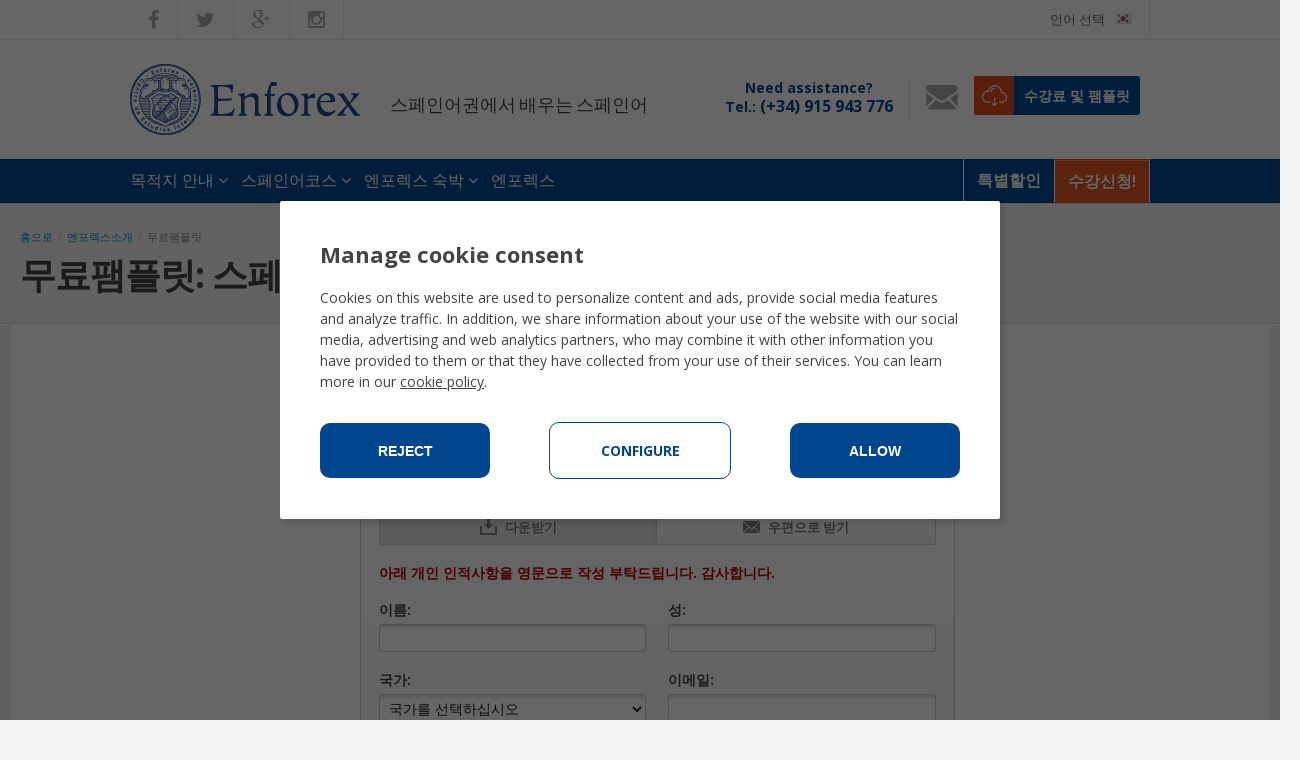

--- FILE ---
content_type: text/html;charset=UTF-8
request_url: https://www.enforex.com/korean/brochure.html
body_size: 10603
content:
<!doctype html><html class="no-js" lang="ko"><head><title>무료팸플릿</title><meta http-equiv="Content-Type" content="text/html; charset=utf-8" /><meta name="DESCRIPTION" content="무료 팸플릿: 스페인과 중남미에서 배우는 스페인어. 모든 스페인어권 나라를 여행하면서 그들의 문화도 경험하세요!" /><meta name="KEYWORDS" content="팸플릿,스페인어 팸플릿" /><link rel="canonical" href="https://www.enforex.com/korean/brochure.html" /><meta name="robots" content="all" /><link rel="icon" href="/favicon.ico" type="image/x-icon" /><link rel="stylesheet" href="/css/css.css?css1=/css/v2/main.css&css2=/css/v5/cookies/cookies-GA4.css&css3=/css/v2/forms.css" type="text/css" /><!--[if IE 6]><link rel="stylesheet" href="/css/v2/ie6.css" type="text/css" /><![endif]-->
<script src="/js/js.js?js1=/js/v2/libs/jquery-1.7.2.min.js&js2=/js/v2/libs/jquery.cycle2.min.js&js3=/js/v2/main.js&js4=/js/v4/cookies/cookies-GA4.js&js5=/js/validacion/v1_10/jquery.validate.min.js&js6=/js/v2/forms.js&js7=/js/validacion/messages_kr.js" language="javascript" type="text/javascript"></script>
<script>window.dataLayer=window.dataLayer||[];function gtag(){dataLayer.push(arguments);}if(localStorage.getItem("consentMode")===null){gtag("consent","default",{ad_storage:"denied",ad_personalization:"denied",ad_user_data:"denied",analytics_storage:"denied"});}else{gtag("consent","default",JSON.parse(localStorage.getItem("consentMode")));}</script>
<script>(function(w,d,s,l,i){w[l]=w[l]||[];w[l].push({"gtm.start":new Date().getTime(),event:"gtm.js"});var f=d.getElementsByTagName(s)[0],j=d.createElement(s),dl=l!="dataLayer"?"&l="+l:"";j.async=true;j.src="https://www.googletagmanager.com/gtm.js?id="+i+dl;f.parentNode.insertBefore(j,f);})(window,document,"script","dataLayer","GTM-TZGHTBG");</script> <link href='https://fonts.googleapis.com/css?family=Open+Sans:300,400,700,800|Open+Sans+Condensed:300,700' rel='stylesheet' type='text/css'><!--[if lt IE 9]><script 
src="/js/v2/libs/html5shiv.js"></script><link rel="stylesheet" href="/css/v2/ie-below-9.css"><![endif]--><link href="//maxcdn.bootstrapcdn.com/font-awesome/4.2.0/css/font-awesome.min.css" rel="stylesheet"></head><body class="photo-box-off forcegrid16 brochure-v2"><noscript><iframe src="https://www.googletagmanager.com/ns.html?id=GTM-TZGHTBG"
height="0" width="0" style="display:none;visibility:hidden"></iframe></noscript><header class="header_update"><div class="extra-navigation"><div class="container_16_x inside"><div class="one_half"><ul><li class="social-icons"><a href="http://www.facebook.com/enforexschools"><i class="fa fa-facebook"></i ></a></li><li class="social-icons"><a href="http://www.twitter.com/enforex"><i class="fa fa-twitter"></i ></a></li><li class="social-icons"><a href="https://plus.google.com/109376117619076564183/posts"><i class="fa fa-google-plus"></i ></a></li><li class="social-icons"><a href="https://www.instagram.com/enforex_schools/"><i class="fa fa-instagram"></i ></a></li></ul></div><div class="one_half last text-right"><ul class="pull-right"><li class="language"><a href="javascript:void(0);">언어 선택<span class="flag kr"></span ></a><div id="language-box" class="language-box"><div class="one_fourth"><ul><li class="en"><a href="/brochure.html">English</a></li><li class="es"><a href="/espanol/folleto.html">Espa&ntilde;ol</a></li><li class="fr"><a href="/espagnol/brochure.html">Fran&ccedil;ais</a></li><li class="de"><a href="/spanisch/brochure.html">Deutsch</a></li></ul></div><div class="one_fourth"><ul><li class="it"><a href="/spagnolo/catalogo.html">Italiano</a></li><li class="pt"><a href="/espanhol/brochure.html">Portugu&ecirc;s</a></li><li class="nl"><a href="/spaans/brochure.html">Dutch</a></li><li class="cn"><a href="/chinese/brochure.html">中文</a></li></ul></div><div class="one_fourth"><ul><li class="jp"><a href="/japanese/brochure.html">日本語</a></li><li class="bg"><a href="/bulgarian/brochure.html">Bulgarian</a></li><li class="sk"><a href="/spanielcina/">Sloven&#269;ina</a></li><li class="ru"><a href="/russian/brochure.html">Russian</a></li></ul></div><div class="one_fourth last"><ul><li class="kr"><a href="/korean/">한국어</a></li><li class="cz"><a href="/spanelstina/brochure.html">Če&scaron;tina</a></li><li class="in"><a href="/indian/">हिन्दी</a></li><li class="se"><a href="/spanska/broschyr.html">Svenska</a></li></ul></div><div class="clear"></div></div></li></ul></div><div class="clear"></div></div></div><div class="inside relative logo-space"><a href="/"><img alt="Learn Spanish" src="/images/design/logo.png" class="logo-enforex"/></a><span class="slogan">스페인어권에서 배우는 스페인어</span><div class="header-extras"><span class="lg-phone"><span>Need assistance?</span> Tel.: <a href="tel:+34915943776">(+34) 915 943 776</a></span><a href="/korean/contact.html"><img src="/images/design/extras-mail-icon.png"/></a><a href="/download-brochure/" rel="nofollow" class="header-extras__brochure" onclick="window.open(this.href, this.target, 'width=945,height=530,scrollbars=1'); return false;">수강료 및 팸플릿</a></div></div><nav class="main-top-navigation"><div class="inside relative"><ul class="pull-right"><li class="option-loud"><a href="/promotion/en/">특별할인</a></li><li class="option-loud orange"><a href="https://register.enforex.com/checkout/lightbox/">수강신청!</a></li></ul><ul class="pull-left"><li><a href="/korean/destinations.html">목적지 안내 <i class="fa fa-angle-down"></i ></a><div class="super-menu"><div class="two_third"><a href="/korean/spain.html"><b>스페인의 스페인어 학원</b></a><div class="one_fourth"><ul><li><a href="/korean/school-alicante.html">알리칸테</a></li><li><a href="/korean/school-barcelona.html">바르셀로나</a></li><li><a href="/korean/school-cadiz.html">카디스</a></li></ul></div><div class="one_fourth"><ul><li><a href="/korean/school-granada.html">그라나다</a></li><li><a href="/korean/school-madrid.html">마드리드</a></li><li><a href="/korean/school-malaga.html">말라가</a></li></ul></div><div class="one_fourth"><ul><li><a href="/korean/school-marbella.html">마르베야</a></li><li><a href="/korean/school-pamplona.html">팜플로나</a></li><li><a href="/korean/school-salamanca.html">살라망카</a></li></ul></div><div class="one_fourth last"><ul><li><a href="/korean/school-sevilla.html">세비야</a></li><li><a href="/korean/school-tenerife.html">테네리페</a></li><li><a href="/korean/school-valencia.html">발렌시아</a></li></ul></div><div class="clear"></div><a href="/korean/latinamerica.html"><b>중남미</b></a><div class="one_fourth"><ul><li><a href="/korean/schools-argentina.html">아르헨티나</a></li><li><a href="/korean/schools-bolivia.html">볼리비아</a></li><li><a href="/korean/schools-chile.html">칠레</a></li></ul></div><div class="one_fourth"><ul><li><a href="/korean/schools-cuba.html">쿠바</a></li><li><a href="/korean/schools-dominican-republic.html">도미니카 공화국</a></li></ul></div><div class="one_fourth"><ul><li><a href="/korean/schools-ecuador.html">에쿠아도르</a></li><li><a href="/korean/schools-guatemala.html">과테말라</a></li><li><a href="/korean/schools-mexico.html">멕시코</a></li></ul></div><div class="one_fourth last"><ul><li><a href="/korean/schools-costa-rica.html">코스타 리카</a></li><li><a href="/korean/schools-peru.html">페루</a></li></ul></div><div class="clear"></div><a href="/korean/summercamps/"><b>국제 여름 캠프</b></a><div class="one_fourth"><ul><li><a href="https://www.enforex.com/korean/summercamps/">바르셀로나</a></li><li><a href="https://www.enforex.com/korean/summercamps/">마드리드</a></li></ul></div><div class="one_fourth"><ul><li><a href="https://www.enforex.com/korean/summercamps/">마르베야</a></li><li><a href="https://www.enforex.com/korean/summercamps/">살라망카</a></li></ul></div><div class="one_fourth"><ul><li><a href="https://www.enforex.com/korean/summercamps/">발렌시아</a></li></ul></div><div class="clear"></div></div><div class="clear"></div></div></li><li><a href="/korean/courses.html">스페인어코스 <i class="fa fa-angle-down"></i ></a><div class="super-menu more-compact"><div class="two_third"><div class="super-menu-tabs"><a href="javascript:void(0);" class="active" id="list-spain"><h3>Spanish Courses in Spain</h3></a><a href="javascript:void(0);" class="show-list-latin" id="list-latin"><h3>Spanish Courses in Latin America</h3></a><div class="clear"></div></div><div class="sm-tab active list-spain"><div class="one_fourth"><a href="/korean/courses-general.html"><b>일반 스페인어 코스</b></a><ul><li><a href="/korean/courses-short.html">인텐시브 &amp; 수퍼 인텐시브</a></li><li><a href="/korean/courses-long.html">장기간 코스</a></li><li>학기/ 학년/ 대학기초과정</li><li><a href="/korean/courses-travelling.html">여행하면서 스페인어 배우기 </a></li></ul><b>아카데믹 스페인어 코스</b><ul><li>문학 코스</li><li>역사 코스</li><li>미술사 코스</li></ul></div><div class="one_fourth"><a href="/korean/courses-special.html"><b>스페셜 스페인어 코스</b></a><ul><li><a href="/korean/courses-oneonone.html">일대일 스페인어 코스</a></li><li><a href="/korean/courses-dele.html">델레 시험 준비반</a></li><li><a href="/korean/courses-christmas.html">크리스마스 프로그램</a></li><li><a href="/korean/courses-golden.html">50세 이상 장년층을 위한 코스</a></li><li><a href="/korean/courses-group.html">그룹 프로그램 </a></li></li></ul></div><div class="one_fourth"><a href="/korean/courses-active.html"><b>액티브 스페인어 코스</b></a><ul><li><a href="/korean/courses-flamenco.html">플라멩코</a></li><li><a href="/korean/courses-golf.html">마르베야의 골프</a></li><li><a href="/korean/courses-tennis.html">테니스 강습</a></li><li><a href="/korean/courses-scuba-diving.html">테네리페의 스쿠버다이빙</a></li></ul></div><div class="one_fourth last"><a href="/korean/courses-junior.html"><b>주니어 스페인어 코스</b></a><ul><li><a href="/korean/courses-teenager.html"> 주니어를 위한 인텐시브 코스 </a></li><li><a href="/korean/courses-highschool.html">고등학교 유학 프로그램</a></li><li><a href="https://www.enforex.com/korean/summercamps/">여름 어학 캠프</a></li></ul></div><div class="clear"></div></div><div class="sm-tab list-latin" style="padding-top:18px;"><div class="one_fourth"><ul><li><a href="/korean/courses-business-exams.html">비즈니스 스페인어 &amp; 상공회의서 시험 </a></li><li>직장인을 위한 일대일 코스 </li><li><a href="/korean/courses-business-internship.html">스페인에서의 인턴십</a></li><li><a href="/korean/courses-medical.html">의한 전문인을 위한 스페인어</a></li><li><a href="/korean/courses-engineers.html">엔지니어를 위한 스페인어 </a></li><li><a href="/korean/courses-teacher.html">스페인어 강사를 위한 코스</a></li></ul></div><div class="one_fourth"><ul><li><a href="/korean/courses-latinamerica-intensive.html">인텐시브 스페인어 코스</a></li><li><a href="/korean/courses-super-intensive.html">수퍼 인텐시브 스페인어 코스 </a></li><li><a href="/korean/courses-latinamerica-intensive.html">세미 인텐시브 스페인어 코스</a></li><li><a href="/korean/courses-executive.html">직장인 개별 스페인어 코스</a></li></ul></div><div class="one_fourth"><ul><li><a href="/korean/courses-private.html">개인 스페인어 수업 </a></li><li><a href="/korean/courses-dele-mexico.html">델레시험 코스</a></li><li><a href="/korean/courses-teacher-mexico.html">스페인어 강사를 위한 코스 </a></li><li><a href="/korean/courses-medical-spanish.html">의학 스페인어 코스 </a></li></ul></div><div class="one_fourth last"><ul><li>크리스마스 프로그램 </li><li><a href="/korean/courses-volunteer.html">해외 자원봉사 프로그램</a></li><li><a href="/korean/courses-activa.html">스페인어 + 액티브 </a></li><li><a href="/korean/courses-cuban-music.html">쿠바음악 + 스페인어 </a></li></ul></div><div class="clear"></div></div></div><div class="clear"></div></div></li><li><a href="/korean/accommodation.html">엔포렉스 숙박 <i class="fa fa-angle-down"></i ></a><div class="super-menu"><div class="two_third"><div class="one_half"><a href="/korean/accommodation-spain.html"><b>스페인의 숙박시설 </b></a><ul><li><a href="/korean/accommodation-host-family.html">홈 스테이 </a></li><li><a href="/korean/accommodation-shared-apartments.html">아파트 쉐어 </a></li><li><a href="/korean/accommodation-student-residences.html">학생 기숙사 </a></li><li><a href="/korean/accommodation-hotels-private-apartments.html">개인 아파트 </a></li></ul></div><div class="one_half last"><a href="/korean/accommodation-latinamerica.html"><b>중남미의 숙박시설 </b></a><ul><li><a href="/korean/accommodation-latinamerica-families.html">홈 스테이 </a></li><li><a href="/korean/accommodation-latinamerica-apartments.html">아파트 쉐어 </a></li><li><a href="/korean/accommodation-latinamerica-residences.html">학생 기숙사 </a></li><li><a href="/korean/accommodation-latinamerica-hotels.html">호텔 &amp; 개인APT </a></li></ul></div><div class="clear"></div></div><div class="clear"></div></div></li><li><a href="/korean/enforex.html">엔포렉스</a></li></ul></div><div style="position: absolute; right:0; display:none;"><a href="https://register.enforex.com/checkout/lightbox">수강신청!</a><a href="/korean/contact.html">상담문의</a></div></div><div class="clear"></div></nav></header><div class="downloadbrochure"><div class="downloadbrochure__content"><span class="downloadbrochure__content__close"></span ></div></div><div class="main" role="main"><div class="wide"><div class="container_940 relative"><div class="addressbar"><a href="/korean/">홈으로</a>/<a href="/korean/enforex.html">엔포렉스소개</a>/<a href="/korean/brochure.html">무료팸플릿</a></div><h1 style="padding:0;">무료팸플릿: 스페인과 중남미의 엔포렉스 학원</h1></div></div><div id="map_wrap"><div id="map_canvas" class="relative"></div></div><div class="photo-box"><div class="clear"></div></div><div class="container_16 content relative"><div class="grid_13 full-width"><article class="grid_13 alpha"><div class="form-intro"><h2>다운받기무료팸플릿<span>스페인어 전문학원 -스페인, 중남미에서 스페인어를 배우세요</span></h2></div><div class="two_third"><h2 class="form-title">팸플릿 신청</h2><div class="form-unit"><div id="form-tabs"><a class="active"><span class="ico-download ico-download-grey ico-left">다운받기</span></a><a><span class="ico-postmail ico-left">우편으로 받기</span></a><div class="clear"></div></div><form action="/servletFormularios?id_formulario=353" id="form1" method="post" name="General Application" ><input class="bdtuid" name="bdtuid" type="hidden"/><input type="hidden" name="web_url_formulario" value="https://www.enforex.com/korean/brochure.html" /><p><span class="text-red"><strong>아래 개인 인적사항을 영문으로 작성 부탁드립니다. 감사합니다.</strong></span></p><div class="one_half col"><p><label for="firstname">이름:</label><input maxlength="50" name="firstname" type="text" class="text" /></p><p><label class="country">국가:</label><select name="country" class="paises" id="pais2" ><option value="NOT SELECTED" >국가를 선택하십시오</option><option value="AFGANISTAN" >아프가니스탄</option><option value="ALBANIA" >알바니아</option><option value="ALGERIA" >알제리아</option><option value="ANDORRA" >안도라</option><option value="ANGOLA" >앙골라</option><option value="ANTIGUA" >앤티가 바부다</option><option value="ANTILLAS" >앤틸러스 제도</option><option value="ARGENTINA" >아르헨티나</option><option value="ARMENIA" >아르메니아</option><option value="ARUBA" >아루바</option><option value="AUSTRALIA" >호주</option><option value="AUSTRIA" >오스트리아</option><option value="AZERBAIJAN" >아제르바이잔 공화국</option><option value="BAHAMAS" >바하마</option><option value="BAHREIN" >바레인</option><option value="BANGLADESH" >방글라데시</option><option value="BARBADOS" >바베이도스</option><option value="BELGIUM" >벨기에</option><option value="BELIZE" >밸리즈</option><option value="BELORUSSIA" >벨로루시</option><option value="BENIN" >베냉</option><option value="BERMUDA" >버뮤다</option><option value="BOLIVIA" >볼리비아</option><option value="BONAIRE" >보네르</option><option value="BOSNIA HERZEGOVINA" >보스니아 헤르체고비나</option><option value="BOTSWANA" >보츠와나</option><option value="BRAZIL" >브라질</option><option value="BRITISH GUYANA" >영국 가이아나</option><option value="BULGARIA" >불가리아</option><option value="BURKINA FASO" >부르키나파소</option><option value="BURMA" >미얀마</option><option value="BURUNDI" >부룬디</option><option value="CAMBODIA" >캄보디아</option><option value="CAMEROON" >카메룬</option><option value="CANADA" >캐나다</option><option value="CAPE VERDE" >카보베르데 공화국</option><option value="CAYMAN ISLANDS" >케이맨 제도</option><option value="CHILE" >칠레</option><option value="CHINA" >중국</option><option value="COLOMBIA" >콜롬비아</option><option value="COSTA RICA" >코스타 리카</option><option value="CROATIA" >크로아티아</option><option value="CUBA" >쿠바</option><option value="CURA&Ccedil;AO" >쿠라샤오</option><option value="CYPRUS" >키푸로스</option><option value="CZECH REPUBLIC" >체코</option><option value="DEMCR.REP. OF CONGO" >콩고 민주공화국</option><option value="DENMARK" >덴마크</option><option value="DOMINICA" >도미니카연방</option><option value="DOMINICAN REPUBLIC" >도미니카 공화국</option><option value="DUTCH ANTILLES" >네덜란드 앤틸러스</option><option value="ECUADOR" >에쿠아도르</option><option value="EGYPT" >이집트</option><option value="EL SALVADOR" >엘살바도르</option><option value="ESTONIA" >에스토니아</option><option value="ETHIOPIA" >에티오피아</option><option value="FEROE ISLANDS" >페로 제도</option><option value="FIJI ISLANDS" >피지섬</option><option value="FINLAND" >핀란드</option><option value="FRANCE" >프랑스</option><option value="FRENCH GUINEA" >프랑스령 기니</option><option value="FRENCH POLYNESIA" >프랑스령 폴리네시아</option><option value="GABON" >가봉</option><option value="GAMBIA" >감비아</option><option value="GEORGIA" >그르지야</option><option value="GERMANY" >독일</option><option value="GHANA" >가나</option><option value="GIBRALTAR" >지브랄타</option><option value="GREECE" >그리스</option><option value="GUADALUPE ISLAND" >과달루페</option><option value="GUAM" >괌</option><option value="GUATEMALA" >과테말라</option><option value="GUINEA BISSAU" >기니 비사우</option><option value="GUINEA ECUATORIAL" >기니 적도</option><option value="GUYANA" >가이아나</option><option value="HAITI" >하이티</option><option value="HAWAII" >하와이</option><option value="HOLLAND" >홀란트</option><option value="HONDURAS" >온두라</option><option value="HONG KONG" >홍콩</option><option value="HUNGARY" >헝가리</option><option value="ICELAND" >아이슬랜드</option><option value="INDIA" >인도</option><option value="INDONESIA" >인도네시아</option><option value="IRAN" >이란</option><option value="IRAQ" >이라크</option><option value="IRELAND" >아일랜드</option><option value="ISRAEL" >이스라엘</option><option value="ITALY" >이탈리아</option><option value="IVORY COAST" >코트디부아르</option><option value="JAMAICA" >자마이카</option><option value="JAPAN" >일본</option><option value="JORDAN" >요르단</option><option value="KAZAKHSTAN" >카자흐스탄</option><option value="KENYA" >케냐</option><option value="KIRIBATI" >키리바시</option><option value="KUWAIT" >쿠웨이트</option><option value="KYRGYZ REPUBLIC" >키르키즈 공화국</option><option value="LATVIA" >라트비아</option><option value="LEBANON" >레바논</option><option value="LIBYA" >리비아</option><option value="LIECHTENSTEIN" >리히텐슈타인</option><option value="LITHUANIA" >리투아니아</option><option value="LUXEMBOURG" >룩셈부르크</option><option value="MACEDONIA" >마케도니아</option><option value="MADAGASCAR" >마다가스카르</option><option value="MALAWI" >말라위</option><option value="MALAYSIA" >말레이시아</option><option value="MALTA" >몰타</option><option value="MARTINICA" >마르티니카</option><option value="MAURITANIA" >모리타니아</option><option value="MEXICO" >멕시코</option><option value="MICRONESIA" >미크로네시아</option><option value="MOLDOVA" >몰도바</option><option value="MONACO" >모나코</option><option value="MONGOLIA" >몽고</option><option value="MORROCO" >모로코</option><option value="NAMIBYA" >나미비아</option><option value="NEPAL" >네팔</option><option value="NETHERLANDS" >네덜란드</option><option value="NEW ZEALAND" >뉴질랜드</option><option value="NICARAGUA" >니카라과</option><option value="NIGERIA" >나이지리아</option><option value="NORWAY" >노르웨이</option><option value="NUEVA CALEDONIA" >뉴칼레도니아</option><option value="OMAN" >오만</option><option value="PAKISTAN" >파키스탄</option><option value="PALESTINE" >팔레스틴</option><option value="PANAMA" >파나마</option><option value="PARAGUAY" >파라과이</option><option value="PERU" >페루</option><option value="POLAND" >폴란드</option><option value="PORTUGAL" >포루투갈</option><option value="PUERTO RICO" >푸에르토 리코</option><option value="QATAR" >카타르</option><option value="REPUBLIC OF MALDIVES" >말디브 공화국</option><option value="REPUBLIC OF THE CONGO" >콩고 공화국</option><option value="REUNION ISLANDS" >레위니온 제도</option><option value="ROMANIA" >루마니아</option><option value="RUSSIA" >러시아</option><option value="SAN VICENTE AND GRANADINAS" >산비센테-그라나디나스</option><option value="SAUDI ARABIA" >사우디아라비아</option><option value="SENEGAL" >세네갈</option><option value="SERBIA AND MONTENEGRO" >세르비아-몬테네그로</option><option value="SEYCHELLES ISLANDS" >세이셜</option><option value="SIERRA LEONA" >시에라 리온</option><option value="SINGAPORE" >싱가포르</option><option value="SLOVAKIA" >슬로바키아</option><option value="SLOVENIA" >슬로베니아</option><option value="SOUTH AFRICA" >남아프리카 공화국</option><option value="SOUTH KOREA" >대한민국</option><option value="SPAIN" >스페인</option><option value="SRI-LANKA" >스리랑카</option><option value="St. KITTS" >세인트 키츠</option><option value="St. MARTEEN" >세인트 마틴</option><option value="SUDAN" >수단</option><option value="SURINAM" >수리남</option><option value="SWAZILAND" >스와질란드</option><option value="SWEDEN" >스웨덴</option><option value="SWITZERLAND" >스위스</option><option value="SYRIA" >시리아</option><option value="TAIWAN" >타이완</option><option value="TANZANIA" >탄자니아</option><option value="THAILAND" >태국</option><option value="THE PHILIPPINES" >필리핀</option><option value="THE UNITED KINGDOM" >영국</option><option value="THE UNITED STATES" >미국</option><option value="TOGO" >토고</option><option value="TONGA" >통가</option><option value="TRINIDAD" >트리니다드</option><option value="TUNISIA" >튀니지</option><option value="TURKEY" >터키</option><option value="TURKMENISTAN" >투르크메니스탄</option><option value="TURKS AND CAICOS ISLANDS" >터크스 앤 카이코스 제도</option><option value="UGANDA" >우간다</option><option value="UKRAINE" >우크라이나</option><option value="UNITED ARAB EMIRATES" >아랍에미리트연방</option><option value="UNITED KINGDOM" >영국</option><option value="UNITED STATES" >미국</option><option value="URUGUAY" >우루과이</option><option value="USA" >미국</option><option value="UZBEKISTAN" >우즈베키스탄</option><option value="VANUATU" >바누아투 공화국</option><option value="VENEZUELA" >베네수엘라</option><option value="VIETNAM" >베트남</option><option value="VIRGIN ISLANDS" >버진 제도</option><option value="WEST INDIES" >카리브 제도</option><option value="YEMEN" >예멘</option><option value="YUGOSLAVIA" >유고슬라비아</option><option value="ZAMBIA" >잠비아</option><option value="ZIMBABWE" >짐바브웨</option></select></p></div><div class="one_half col last"><p><label for="lastname">성:</label><input maxlength="35" name="lastname" type="text" class="text" /></p><p><label for="email">이메일:</label><input maxlength="70" name="email" type="text" class="text" /></p></div><div class="clear"></div><p><label for="message">메세지:</label><textarea name="message" class="textarea" ></textarea></p><p><input checked="true" name="receive_mail" type="checkbox" value="yes" /><input type="hidden" name="hdd_receive_mail" value="si"/> 나는 엔포렉스 네크워크에서 제공하는 소식을 받기 원합니다. </p><p><input name="terms_conditions" type="checkbox" value="yes" />네, 엔포렉스의 정책 및 약관에 동의합니다. <a href="/korean/brochure.html#" class="readprivacy">먼저 읽으세요</a></p><p id="privacy" class="stateoff"><textarea name="terms" class="textarea readonly" cols="45" id="terms" readonly="readonly" rows="4" >본 약관은 개인데이터 보호에 관한 법규15 (1999년 12월 13일 발표된)를 준수합니다. 이용자가 제공하는 개인 정보는 엔포렉스의 웹사이트 혹은 엔포렉스의 자산 및 그룹에 제공하는 것으로, 본 학원 비지니스의 상업적 그리고 기능적 목적을 위해 쓰여지며 학원이 소유하고 활용할 수 있도록 전산화됩니다. 이 일반적인 조건을 이용자가 동의함으로 해서, 본 학원은 상업 네트워크 전반에 걸쳐 웹사이트가 요구하는 업데이트 정보를 송부하는데 있어, 개인정보 사용에 관한 상기 법규가 실행을 위한 이용자의 동의를 얻습니다. 그 밖에, 저희는 이용자에게 현 법률에 명기된 등록, 수정 그리고 취소 권리가 있음을 알려드립니다. 스페인 마드리드에서. 주소 : C/Alberto Aguilera, 26 – 28015 Madrid Spain</textarea></p><p class="last"><input name="sendContactEmail" type="submit" value="다운로드" class="button blue" id="sendContactEmail" /></p></form><form action="/servletFormularios?id_formulario=352" class="stateoff" id="form2" method="post" name="General Application" ><input class="bdtuid" name="bdtuid" type="hidden"/><input type="hidden" name="web_url_formulario" value="https://www.enforex.com/korean/brochure.html" /><p><span class="text-red"><strong>아래 개인 인적사항을 영문으로 작성 부탁드립니다. 감사합니다.</strong></span></p><div class="col"><p><select name="language" ><option value="Sin seleccion" >팸플릿 언어</option><option value="English" >영어</option><option value="French" >불어</option><option value="German" >독어</option><option value="Portuguese" >포르투갈어</option></select></p></div><div class="one_half col"><p><label for="firstname">이름:</label><input maxlength="50" name="firstname" type="text" class="text" /></p><p><label for="address">주소:</label><input maxlength="35" name="address" type="text" class="text" /></p><p><label for="postalcode">우편번호:</label><input maxlength="35" name="postalcode" type="text" class="text" /></p><p><label for="state">시/도:</label><input maxlength="200" name="state" type="text" class="text" /></p><p><label for="homephone">집 전화:</label><input maxlength="20" name="homephone" type="text" class="text" /></p></div><div class="one_half last col"><p><label for="lastname">성:</label><input maxlength="35" name="lastname" type="text" class="text" /></p><p><label for="address2">주소 2:</label><input maxlength="35" name="address2" type="text" class="text" /></p><p><label for="city">도시:</label><input maxlength="35" name="city" type="text" class="text" /></p><p><label for="country">국가:</label><select name="country" class="paises" id="pais" ><option value="NOT SELECTED" >국가를 선택하십시오</option><option value="AFGANISTAN" >아프가니스탄</option><option value="ALBANIA" >알바니아</option><option value="ALGERIA" >알제리아</option><option value="ANDORRA" >안도라</option><option value="ANGOLA" >앙골라</option><option value="ANTIGUA" >앤티가 바부다</option><option value="ANTILLAS" >앤틸러스 제도</option><option value="ARGENTINA" >아르헨티나</option><option value="ARMENIA" >아르메니아</option><option value="ARUBA" >아루바</option><option value="AUSTRALIA" >호주</option><option value="AUSTRIA" >오스트리아</option><option value="AZERBAIJAN" >아제르바이잔 공화국</option><option value="BAHAMAS" >바하마</option><option value="BAHREIN" >바레인</option><option value="BANGLADESH" >방글라데시</option><option value="BARBADOS" >바베이도스</option><option value="BELGIUM" >벨기에</option><option value="BELIZE" >밸리즈</option><option value="BELORUSSIA" >벨로루시</option><option value="BENIN" >베냉</option><option value="BERMUDA" >버뮤다</option><option value="BOLIVIA" >볼리비아</option><option value="BONAIRE" >보네르</option><option value="BOSNIA HERZEGOVINA" >보스니아 헤르체고비나</option><option value="BOTSWANA" >보츠와나</option><option value="BRAZIL" >브라질</option><option value="BRITISH GUYANA" >영국 가이아나</option><option value="BULGARIA" >불가리아</option><option value="BURKINA FASO" >부르키나파소</option><option value="BURMA" >미얀마</option><option value="BURUNDI" >부룬디</option><option value="CAMBODIA" >캄보디아</option><option value="CAMEROON" >카메룬</option><option value="CANADA" >캐나다</option><option value="CAPE VERDE" >카보베르데 공화국</option><option value="CAYMAN ISLANDS" >케이맨 제도</option><option value="CHILE" >칠레</option><option value="CHINA" >중국</option><option value="COLOMBIA" >콜롬비아</option><option value="COSTA RICA" >코스타 리카</option><option value="CROATIA" >크로아티아</option><option value="CUBA" >쿠바</option><option value="CURA&Ccedil;AO" >쿠라샤오</option><option value="CYPRUS" >키푸로스</option><option value="CZECH REPUBLIC" >체코</option><option value="DEMCR.REP. OF CONGO" >콩고 민주공화국</option><option value="DENMARK" >덴마크</option><option value="DOMINICA" >도미니카연방</option><option value="DOMINICAN REPUBLIC" >도미니카 공화국</option><option value="DUTCH ANTILLES" >네덜란드 앤틸러스</option><option value="ECUADOR" >에쿠아도르</option><option value="EGYPT" >이집트</option><option value="EL SALVADOR" >엘살바도르</option><option value="ESTONIA" >에스토니아</option><option value="ETHIOPIA" >에티오피아</option><option value="FEROE ISLANDS" >페로 제도</option><option value="FIJI ISLANDS" >피지섬</option><option value="FINLAND" >핀란드</option><option value="FRANCE" >프랑스</option><option value="FRENCH GUINEA" >프랑스령 기니</option><option value="FRENCH POLYNESIA" >프랑스령 폴리네시아</option><option value="GABON" >가봉</option><option value="GAMBIA" >감비아</option><option value="GEORGIA" >그르지야</option><option value="GERMANY" >독일</option><option value="GHANA" >가나</option><option value="GIBRALTAR" >지브랄타</option><option value="GREECE" >그리스</option><option value="GUADALUPE ISLAND" >과달루페</option><option value="GUAM" >괌</option><option value="GUATEMALA" >과테말라</option><option value="GUINEA BISSAU" >기니 비사우</option><option value="GUINEA ECUATORIAL" >기니 적도</option><option value="GUYANA" >가이아나</option><option value="HAITI" >하이티</option><option value="HAWAII" >하와이</option><option value="HOLLAND" >홀란트</option><option value="HONDURAS" >온두라</option><option value="HONG KONG" >홍콩</option><option value="HUNGARY" >헝가리</option><option value="ICELAND" >아이슬랜드</option><option value="INDIA" >인도</option><option value="INDONESIA" >인도네시아</option><option value="IRAN" >이란</option><option value="IRAQ" >이라크</option><option value="IRELAND" >아일랜드</option><option value="ISRAEL" >이스라엘</option><option value="ITALY" >이탈리아</option><option value="IVORY COAST" >코트디부아르</option><option value="JAMAICA" >자마이카</option><option value="JAPAN" >일본</option><option value="JORDAN" >요르단</option><option value="KAZAKHSTAN" >카자흐스탄</option><option value="KENYA" >케냐</option><option value="KIRIBATI" >키리바시</option><option value="KUWAIT" >쿠웨이트</option><option value="KYRGYZ REPUBLIC" >키르키즈 공화국</option><option value="LATVIA" >라트비아</option><option value="LEBANON" >레바논</option><option value="LIBYA" >리비아</option><option value="LIECHTENSTEIN" >리히텐슈타인</option><option value="LITHUANIA" >리투아니아</option><option value="LUXEMBOURG" >룩셈부르크</option><option value="MACEDONIA" >마케도니아</option><option value="MADAGASCAR" >마다가스카르</option><option value="MALAWI" >말라위</option><option value="MALAYSIA" >말레이시아</option><option value="MALTA" >몰타</option><option value="MARTINICA" >마르티니카</option><option value="MAURITANIA" >모리타니아</option><option value="MEXICO" >멕시코</option><option value="MICRONESIA" >미크로네시아</option><option value="MOLDOVA" >몰도바</option><option value="MONACO" >모나코</option><option value="MONGOLIA" >몽고</option><option value="MORROCO" >모로코</option><option value="NAMIBYA" >나미비아</option><option value="NEPAL" >네팔</option><option value="NETHERLANDS" >네덜란드</option><option value="NEW ZEALAND" >뉴질랜드</option><option value="NICARAGUA" >니카라과</option><option value="NIGERIA" >나이지리아</option><option value="NORWAY" >노르웨이</option><option value="NUEVA CALEDONIA" >뉴칼레도니아</option><option value="OMAN" >오만</option><option value="PAKISTAN" >파키스탄</option><option value="PALESTINE" >팔레스틴</option><option value="PANAMA" >파나마</option><option value="PARAGUAY" >파라과이</option><option value="PERU" >페루</option><option value="POLAND" >폴란드</option><option value="PORTUGAL" >포루투갈</option><option value="PUERTO RICO" >푸에르토 리코</option><option value="QATAR" >카타르</option><option value="REPUBLIC OF MALDIVES" >말디브 공화국</option><option value="REPUBLIC OF THE CONGO" >콩고 공화국</option><option value="REUNION ISLANDS" >레위니온 제도</option><option value="ROMANIA" >루마니아</option><option value="RUSSIA" >러시아</option><option value="SAN VICENTE AND GRANADINAS" >산비센테-그라나디나스</option><option value="SAUDI ARABIA" >사우디아라비아</option><option value="SENEGAL" >세네갈</option><option value="SERBIA AND MONTENEGRO" >세르비아-몬테네그로</option><option value="SEYCHELLES ISLANDS" >세이셜</option><option value="SIERRA LEONA" >시에라 리온</option><option value="SINGAPORE" >싱가포르</option><option value="SLOVAKIA" >슬로바키아</option><option value="SLOVENIA" >슬로베니아</option><option value="SOUTH AFRICA" >남아프리카 공화국</option><option value="SOUTH KOREA" >대한민국</option><option value="SPAIN" >스페인</option><option value="SRI-LANKA" >스리랑카</option><option value="St. KITTS" >세인트 키츠</option><option value="St. MARTEEN" >세인트 마틴</option><option value="SUDAN" >수단</option><option value="SURINAM" >수리남</option><option value="SWAZILAND" >스와질란드</option><option value="SWEDEN" >스웨덴</option><option value="SWITZERLAND" >스위스</option><option value="SYRIA" >시리아</option><option value="TAIWAN" >타이완</option><option value="TANZANIA" >탄자니아</option><option value="THAILAND" >태국</option><option value="THE PHILIPPINES" >필리핀</option><option value="THE UNITED KINGDOM" >영국</option><option value="THE UNITED STATES" >미국</option><option value="TOGO" >토고</option><option value="TONGA" >통가</option><option value="TRINIDAD" >트리니다드</option><option value="TUNISIA" >튀니지</option><option value="TURKEY" >터키</option><option value="TURKMENISTAN" >투르크메니스탄</option><option value="TURKS AND CAICOS ISLANDS" >터크스 앤 카이코스 제도</option><option value="UGANDA" >우간다</option><option value="UKRAINE" >우크라이나</option><option value="UNITED ARAB EMIRATES" >아랍에미리트연방</option><option value="UNITED KINGDOM" >영국</option><option value="UNITED STATES" >미국</option><option value="URUGUAY" >우루과이</option><option value="USA" >미국</option><option value="UZBEKISTAN" >우즈베키스탄</option><option value="VANUATU" >바누아투 공화국</option><option value="VENEZUELA" >베네수엘라</option><option value="VIETNAM" >베트남</option><option value="VIRGIN ISLANDS" >버진 제도</option><option value="WEST INDIES" >카리브 제도</option><option value="YEMEN" >예멘</option><option value="YUGOSLAVIA" >유고슬라비아</option><option value="ZAMBIA" >잠비아</option><option value="ZIMBABWE" >짐바브웨</option></select></p><p><label for="email">이메일:</label><input maxlength="70" name="email" type="text" class="text" /></p></div><div class="clear"></div><p><label for="message">메세지:</label><textarea name="message" class="textarea" ></textarea></p><p><input name="terms_conditions" type="checkbox" value="yes" /> 네, 엔포렉스의 정책 및 약관에 동의합니다.<a href="/korean/brochure.html#" class="readprivacy">먼저 읽으세요</a></label></p><p id="privacy" class="stateoff"><textarea name="terms" class="textarea readonly" cols="45" id="terms" readonly="readonly" rows="4" >본 약관은 개인데이터 보호에 관한 법규15 (1999년 12월 13일 발표된)를 준수합니다. 이용자가 제공하는 개인 정보는 엔포렉스의 웹사이트 혹은 엔포렉스의 자산 및 그룹에 제공하는 것으로, 본 학원 비지니스의 상업적 그리고 기능적 목적을 위해 쓰여지며 학원이 소유하고 활용할 수 있도록 전산화됩니다. 이 일반적인 조건을 이용자가 동의함으로 해서, 본 학원은 상업 네트워크 전반에 걸쳐 웹사이트가 요구하는 업데이트 정보를 송부하는데 있어, 개인정보 사용에 관한 상기 법규가 실행을 위한 이용자의 동의를 얻습니다. 그 밖에, 저희는 이용자에게 현 법률에 명기된 등록, 수정 그리고 취소 권리가 있음을 알려드립니다. 스페인 마드리드에서. 주소 : C/Alberto Aguilera, 26 – 28015 Madrid Spain </textarea></p><p class="last"><input name="sendContactEmail" type="submit" value="신청하기" class="button blue" id="sendContactEmail" /></p></form></div></div><div class="one_third last text-center imgside"><h2>목적지 안내,수강료 및 날짜</h2><img src="/images/brochure-large.jpg" class="img-round shadowframe"/></div><div class="clear"></div><div class="clear"></div></article><div class="clear"></div></div></div></div><footer><div class="container_12 relative"><div class="grid_3"><div class="footer-logo"><img alt="Enforex logo" src="/images/design/logo-mini.png"/></div><p class="flogoslogan">스페인어권에서 배우는 스페인어<</p></div><div class="grid_3 flinks"><div class="one_half"><ul><li><a href="/korean/enforex.html">엔포렉스</a></li><li><a href="/korean/contact.html">상담문의</a></li></ul></div><div class="one_half last"><ul><li><a href="https://www.enforex.com/korean/brochure.html">무료팸플릿</a></li><li><a href="/sitemap_kr.html">Sitemap</a></li></ul></div><div class="clear"></div></div><div class="grid_3 padtop18"><ul class="contact-list"><li><div class="one_half"><div class="info-icon ico-address"></div><strong>Address:</strong></div><div class="one_half last"> Gustavo Fern&aacute;ndez Balbuena, 11<br/> 28002 Madrid, Spain </div><div class="clear"></div></li></ul></div><div class="grid_3 padtop18"><ul class="contact-list"><li><div class="one_half"><div class="info-icon ico-phone"></div><strong>전화 / 팩스:</strong></div><div class="one_half last"> (+34) 91 594 37 76<br/>(+34) 915 945 159 </div><div class="clear"></div></li></ul></div><div class="clear"></div><div class="grid_12 copy"> &copy; 1989 - <script>document.write(new Date().getFullYear());</script> Ideal Education Group S.L. All rights reserved, <a href="/privacy-policy.html" rel="nofollow" onclick="window.open(this.href, this.target, 'width=620,height=510,scrollbars=1'); return false;">Enforex Privacy policy</a> - <a href="/payment.html" rel="nofollow" onclick="window.open(this.href, this.target, 'width=620,height=510,scrollbars=1'); return false;">General conditions</a><div class="fsocial"><a href="http://www.facebook.com/enforexschools?page=social-networks"><img alt="facebook logo" src="/images/design/facebook.png"/></a><a href="http://www.twitter.com/enforex?page=social-networks"><img alt="twitter logo" src="/images/design/twitter.png"/></a><a href="https://plus.google.com/109376117619076564183/posts?page=social-networks"><img alt="instagram logo" src="/images/design/instagram.png"/></a></div></div><div class="clear"></div></div></footer><div class = "cookies-container" style = "display: none"><div class = "cookie-consent-banner"><div class = "cookie-consent-banner-intro"><h5>Manage cookie consent</h5><p>Cookies on this website are used to personalize content and ads, provide social media features and analyze traffic. In addition, we share information about your use of the website with our social media, advertising and web analytics partners, who may combine it with other information you have provided to them or that they have collected from your use of their services. You can learn more in our <a href="/privacy-policy.html">cookie policy</a>.</p></div><div class = "cookie-consent-options" style = "display: none"><div class = "cookie-consent-options-each"><div class = "checkbox-wrapper"><label for = "consent-necessary">Technically necessary </label><div class = "necessary-wrapper"><span>Always active</span><div class = "checkbox-wrapper-inner"><input checked="yes" disabled="yes" name="consent-necessary" type="checkbox" value="Necessary" class="sc-gJwTLC ikxBAC cookies-input-necessary" id="consent-necessary" style="cursor: not-allowed" hidden="yes" /><input type="hidden" name="hdd_consent-necessary" value="si"/><img src="/images/icons/chevron-down-solid.svg" class="ul-arrow arrow-necessary"/></div></div></div><p class = "text-necessary" style = "display: none">Necessary cookies help make a website usable by enabling basic functions such as page navigation and access to secure areas of the website. The website cannot function properly without these cookies.</p></div><div class = "options-divider"></div><div class = "cookie-consent-options-each"><div class = "checkbox-wrapper"><label for = "consent-analytics">Analytics</label><div class = "checkbox-wrapper-inner"><input name="consent-analytics" type="checkbox" value="Analytics" class="sc-gJwTLC ikxBAC" id="consent-analytics" /><img src="/images/icons/chevron-down-solid.svg" class="ul-arrow arrow-analytics"/></div></div><p class = "text-analytics" style = "display: none"> Statistical cookies help website owners understand how visitors interact with websites by gathering and providing information in an anonymous form. </p></div><div class = "options-divider"></div><div class = "cookie-consent-options-each"><div class = "checkbox-wrapper"><label for = "consent-preferences">Preferences</label><div class = "checkbox-wrapper-inner"><input name="consent-preferences" type="checkbox" value="Preferences" class="sc-gJwTLC ikxBAC" id="consent-preferences" /><img src="/images/icons/chevron-down-solid.svg" class="ul-arrow arrow-preferences"/></div></div><p class = "text-preferences" style = "display: none"> Preference cookies allow the website to remember information that changes the way the site behaves or looks, such as your preferred language or the region you are in. </p></div><div class = "options-divider"></div><div class = "cookie-consent-options-each"><div class = "checkbox-wrapper"><label for = "consent-marketing">Marketing</label><div class = "checkbox-wrapper-inner"><input name="consent-marketing" type="checkbox" value="Marketing" class="sc-gJwTLC ikxBAC" id="consent-marketing" /><img src="/images/icons/chevron-down-solid.svg" class="ul-arrow arrow-marketing"/></div></div><p class = "text-marketing" style = "display: none">Marketing cookies are used to track visitors on web pages. This is used to show ads that are more relevant and attractive to the individual user, and therefore more valuable to publishers and third-party advertisers.</p></div></div><div class = "cookie-consent-button-wrapper"><button id = "btn-reject-all" class = "cookie-consent-button btn-grayscale"> Reject </button><div class = "cookie-consent-button btn-outline btn-cookies-config"> Configure </div><button id = "btn-accept-some" class = "cookie-consent-button btn-outline btn-accept-some" style = "display: none"> Accept selection </button><button id = "btn-accept-all" class = "cookie-consent-button btn-success"> Allow </button></div></div></div></body></html>

--- FILE ---
content_type: text/css
request_url: https://www.enforex.com/css/css.css?css1=/css/v2/main.css&css2=/css/v5/cookies/cookies-GA4.css&css3=/css/v2/forms.css
body_size: 143019
content:
/*<%response.setHeader("Content-Type", "text/css; charset=utf-8");String a=request.getHeader("User-Agent");boolean b=false;try{int d=a.indexOf("MSIE ");if(d>0){int e=a.indexOf(".",d);int c=Integer.parseInt(a.substring(d+5,e));if(c<8)b=true;}}catch(Exception e){b=true;}if(b){%>WROMARK*/a,abbr,acronym,address,applet,article,aside,audio,b,big,blockquote,body,canvas,caption,center,cite,code,dd,del,details,dfn,dialog,div,dl,dt,em,embed,fieldset,figcaption,figure,font,form,h1,h2,h3,h4,h5,h6,header,hgroup,hr,html,i,iframe,img,ins,kbd,label,legend,li,mark,menu,meter,nav,object,ol,output,p,pre,progress,q,rp,rt,ruby,s,samp,section,small,span,strike,strong,sub,summary,sup,table,tbody,td,tfoot,th,thead,time,tr,tt,u,ul,var,video,xmp{border:0;margin:0;padding:0;font-size:100%}
html,body{height:fit-content}article,aside,details,figcaption,figure,header,hgroup,nav,section,summary{display:block}
audio,canvas,video{display:inline-block;*display:inline;*zoom:1}[hidden]{display:none}
html{font-size:100%;-webkit-text-size-adjust:100%;-ms-text-size-adjust:100%}html,button,input,select,textarea{font-family:sans-serif}
body{margin:0}a:focus{outline:thin dotted}a:active,a:hover{outline:0}abbr[title]{border-bottom:1px dotted}
b,strong{font-weight:bold}blockquote{margin:1em 40px}dfn{font-style:italic}mark{background:#ff0;color:#000}
code,kbd,pre,samp{font-family:monospace,serif;_font-family:"courier new",monospace;font-size:1em}
pre{white-space:pre;white-space:pre-wrap;word-wrap:break-word}q{quotes:none}q:before,q:after{content:"";content:none}
small{font-size:85%}sub,sup{font-size:75%;line-height:0;position:relative;vertical-align:baseline}
sup{top:-0.5em}sub{bottom:-0.25em}dl,menu,ol,ul{margin:1em 0}dd{margin:0}menu,ol,ul{padding:0}
nav ul,nav ol{list-style:none;list-style-image:none}img{border:0;-ms-interpolation-mode:bicubic}
figure{margin:0}form{margin:0}legend{border:0;padding:0;white-space:normal;*margin-left:-7px}
button,input,select,textarea{font-size:100%;margin:0;vertical-align:baseline;*vertical-align:middle}
button,input{line-height:normal}button,html input[type="button"],input[type="reset"],input[type="submit"]{-webkit-appearance:button;cursor:pointer;*overflow:visible}
button[disabled],input[disabled]{cursor:default}input[type="checkbox"],input[type="radio"]{box-sizing:border-box;padding:0;*height:13px;*width:13px}
input[type="search"]{-webkit-appearance:textfield;-moz-box-sizing:content-box;-webkit-box-sizing:content-box;box-sizing:content-box}
input[type="search"]::-webkit-search-cancel-button,input[type="search"]::-webkit-search-decoration{-webkit-appearance:none}
button::-moz-focus-inner,input::-moz-focus-inner{border:0;padding:0}textarea{overflow:auto;vertical-align:top}
table{border-collapse:collapse;border-spacing:0}.container_12,.container_16{margin-left:auto;margin-right:auto;max-width:1260px;width:100%;background-color:#fff !important}
.grid_1,.grid_10,.grid_11,.grid_12,.grid_13,.grid_14,.grid_15,.grid_16,.grid_2,.grid_3,.grid_4,.grid_5,.grid_6,.grid_7,.grid_8,.grid_9{display:inline;float:left;padding-left:15px !important;padding-right:15px !important;-webkit-box-sizing:border-box;-moz-box-sizing:border-box;box-sizing:border-box}
.alpha{margin-left:0}.omega{margin-right:0}.container_12 .grid_1{width:8.3333%}.container_12 .grid_2{width:16.6666%}
.container_12 .grid_3{width:25%}.container_12 .grid_4{width:33.3333%}.container_12 .grid_5{width:41.6666%}
.container_12 .grid_6{width:50%}.container_12 .grid_7{width:58.3333%}.container_12 .grid_8{width:66.6666%}
.container_12 .grid_9{width:75%}.container_12 .grid_10{width:83.3333}.container_12 .grid_11{width:91.6666%}
.container_12 .grid_12{width:100%}.container_16 .grid_1{width:6.25%}.container_16 .grid_2{width:12.5%}
.container_16 .grid_3{width:18.75%}.container_16 .grid_4{width:25%}.container_16 .grid_5{width:31.25%}
.container_16 .grid_6{width:37.5%}.container_16 .grid_7{width:43.75%}.container_16 .grid_8{width:50%}
.container_16 .grid_9{width:56.25%}.container_16 .grid_10{width:62.5%}.container_16 .grid_11{width:68.75%}
.container_16 .grid_12{width:75%}.container_16 .grid_13{width:81.25%}.container_16 .grid_14{width:87.5%}
.container_16 .grid_15{width:93.75%}.container_16 .grid_16{width:100%}.cleaner,.clear,.clr{clear:both;display:block;overflow:hidden;visibility:hidden;width:0;height:0}
.clearfix:after,.clearfix:before,.container_12:after,.container_12:before,.container_16:after,.container_16:before{content:".";display:block;overflow:hidden;visibility:hidden;font-size:0;line-height:0;width:0;height:0}
.clearfix:after,.container_12:after,.container_16:after{clear:both}.clearfix,.container_12,.container_16{zoom:1}
.ei-svg{width:1em;height:1em;vertical-align:-0.15em;fill:currentColor;overflow:hidden}
html,button,input,select,textarea{color:#222;-webkit-box-sizing:border-box;-moz-box-sizing:border-box;box-sizing:border-box}
html{font-size:62.5%;text-rendering:optimizeLegibility;-webkit-font-smoothing:antialiased;-moz-osx-font-smoothing:grayscale}
body{min-width:960px;font:14px/1.428 "Open Sans",sans-serif;*font-size:small;*font:x-small;color:#444;background:#f3f3f3;-webkit-font-smoothing:antialiased;-moz-osx-font-smoothing:grayscale}
p{margin-bottom:18px}hr{border:solid #ddd;border-width:1px 0 0;clear:both;margin:18px 0;height:0;display:block}
blockquote{border-left:3px solid #ddd;padding-left:18px;font-weight:bold;margin-left:18px;overflow:hidden}
img{vertical-align:middle}fieldset{border:0;margin:0;padding:0}textarea{resize:vertical}
h1,body.home h2,body.home h3,.loud-box,.tabs,.tabsonline{font-family:"Open Sans","Helvetica Neue","Helvetica",Arial,Verdana,sans-serif}
a:link,a:visited,a:active,a:focus{color:#08c;outline:0 none;transition:color 400ms;-moz-transition:color 400ms;-webkit-transition:color 400ms;-o-transition:color 400ms}
a:hover{color:#005580}h1 a,h2 a,h3 a,h4 a,h5 a,h6 a{text-decoration:none}h1{font-size:28px;letter-spacing:-1px;margin-bottom:.5em;font-weight:300;color:#000}
h2{font-size:18px;line-height:100%;margin-bottom:1em;font-weight:normal;font-style:normal;color:#444;font-size:22px;font-weight:700;font-family:"Open Sans Condensed",sans-serif}
.h2-blue{color:#004890;font-size:26px}h3{font-size:14px;line-height:1.231em;margin-bottom:1.231em;font-weight:bold;color:#676767}
h4{font-size:13px;line-height:1.231em;margin-bottom:1.231em;color:#464646}.title-icon i{color:#ababab}
.title-icon span{display:block;overflow:hidden;padding-top:10px;padding-bottom:10px}
.related-title{background:url("/images/design/divider_bg.png") repeat-x scroll 50% 62% transparent;margin:0 0 15px}
.related-title span{background:none repeat scroll 0 0 #fff;padding:0 10px 0 0}.related-title.center{text-align:center}
.related-title.center span{padding-left:10px}h4.related-title{font-family:"Open Sans",sans-serif;margin-bottom:18px}
span.text-orange,span.orange,strong.orange,b.orange,i.fa.orange{color:#ff4629}span.text-red{color:#b10000}
span.b{font-weight:bold}ul{margin-left:1.5em;list-style-type:disc}ul li{margin-left:0}
ul ul{list-style-type:square}ul ul ul{list-style-type:circle}ol{margin-left:2.35em;list-style-position:outside;list-style-type:decimal}
ol ol,ul ol{margin-left:2.5em}ul ol,ol ul,ol ol,ul ul{margin-bottom:0}.reasons{margin:0;padding:0;margin-bottom:0;list-style-type:none}
.reasons li{padding:5px 0}.reasons li.ico-list{background:url(/images/design/ico-list.png) no-repeat 0 5px;padding-left:45px}
.reasons li.ico-plus{background:url(/images/design/ico-plus.png) no-repeat 0 5px;padding-left:45px}
.reasons li.ico-check{background:url(/images/design/ico-check.png) no-repeat 0 5px;padding-left:45px}
.list-1{margin:0 18px;margin-bottom:18px;padding:0;list-style-type:none}.list-1 li{border-bottom:1px solid #e1e1e1;padding:5px 0 5px 10px;background:url(/images/design/bullet-list-1.png) no-repeat 0 12px}
.list-1 li a{text-decoration:none}.list-1.noline li{border:0;padding:3px 0 3px 10px;background:url(/images/design/bullet-list-1.png) no-repeat 0 9px}
.list-2{margin:0 18px;margin-bottom:18px;padding:0;list-style-type:none}.list-2 li{padding:5px 0 5px 20px;background:url(/images/design/bullet-list-2.png) no-repeat 0 12px}
.list-2 li a{text-decoration:none}.list-bold{font-weight:bold}.contents{font-size:11px;margin-bottom:28px}
.contents a{text-decoration:none}.contents ul{margin-left:1em;margin-bottom:18px;list-style-type:none}
.contents ul li{border-bottom:1px solid #e1e1e1;padding:5px 0 5px 13px !important;background:url(/images/design/square.png) no-repeat 0 10px !important;zoom:1}
.contents .title{display:block;font-weight:bold}.brochures-list-container{display:flex;justify-content:space-around}
@media screen and (max-width:767px){.brochures-list-container{display:flex;justify-content:space-around;flex-direction:column;align-content:center;align-items:center}
}.downloadbrochure{display:none;width:100%;height:100%;position:fixed;top:0;left:0;right:0;bottom:0;background-color:rgba(0,0,0,0.75);z-index:99999;-webkit-box-pack:center;-ms-flex-pack:center;justify-content:center;-webkit-box-align:center;-ms-flex-align:center;align-items:center}
.downloadbrochure .close{position:absolute;top:50px;right:50px;width:30px;height:30px;background-image:url("data:image/svg+xml;utf8,%3Csvg%20xmlns%3D%22http%3A%2F%2Fwww.w3.org%2F2000%2Fsvg%22%20viewBox%3D%220%200%20212.982%20212.982%22%20width%3D%22512%22%20height%3D%22512%22%3E%3Cpath%20d%3D%22M131.804%20106.491l75.936-75.936c6.99-6.99%206.99-18.323%200-25.312-6.99-6.99-18.322-6.99-25.312%200L106.491%2081.18%2030.554%205.242c-6.99-6.99-18.322-6.99-25.312%200-6.989%206.99-6.989%2018.323%200%2025.312l75.937%2075.936-75.937%2075.937c-6.989%206.99-6.989%2018.323%200%2025.312%206.99%206.99%2018.322%206.99%2025.312%200l75.937-75.937%2075.937%2075.937c6.989%206.99%2018.322%206.99%2025.312%200%206.99-6.99%206.99-18.322%200-25.312l-75.936-75.936z%22%20fill%3D%22%23FFFFFF%22%20fill-rule%3D%22evenodd%22%20clip-rule%3D%22evenodd%22%2F%3E%3C%2Fsvg%3E");background-size:cover;background-repeat:no-repeat;cursor:pointer}
.downloadbrochure.active{display:-webkit-box;display:-ms-flexbox;display:flex}.downloadbrochure .downloadbrochure__content{width:50%;background:#fff;border-radius:3px;border-radius:.3rem;max-height:95vh;overflow:auto}
.downloadbrochure .downloadbrochure__content .brochures-list{padding:5% 3%}.downloadbrochure .downloadbrochure__content .brochures-list .clear{display:none}
.downloadbrochure .downloadbrochure__content .brochures-list h2{width:100%;text-align:center}
.downloadbrochure .downloadbrochure__content .brochures-list .brochure-block{width:28%;text-align:center;padding:0 10px;padding:0 1rem}
.downloadbrochure .downloadbrochure__content .brochures-list .brochure-block .brochure-container{position:relative;border:1px solid #e2e2e2;border:.1rem solid #e2e2e2}
.downloadbrochure .downloadbrochure__content .brochures-list .brochure-block .brochure-container:hover .brochure-overlay,.downloadbrochure .downloadbrochure__content .brochures-list .brochure-block .brochure-container:hover .brochure-menu{display:-webkit-box;display:-ms-flexbox;display:flex}
.downloadbrochure .downloadbrochure__content .brochures-list .brochure-block .brochure-container .brochure-overlay,.downloadbrochure .downloadbrochure__content .brochures-list .brochure-block .brochure-container .brochure-menu{position:absolute;width:100%;height:100%;display:none}
.downloadbrochure .downloadbrochure__content .brochures-list .brochure-block .brochure-container .brochure-overlay{background-color:rgba(21,143,206,0.7)}
.downloadbrochure .downloadbrochure__content .brochures-list .brochure-block .brochure-container .brochure-menu{display:-webkit-box;display:-ms-flexbox;display:flex;-ms-flex-wrap:wrap;flex-wrap:wrap;-webkit-box-align:center;-ms-flex-align:center;align-items:center;padding:15% 0}
.downloadbrochure .downloadbrochure__content .brochures-list .brochure-block .brochure-container .brochure-menu a{display:block;width:100%;color:#fff;margin:0 auto;margin-bottom:15px;margin-bottom:1.5rem}
.downloadbrochure .downloadbrochure__content .brochures-list .brochure-block .brochure-container .brochure-menu a img{display:block;margin:0 auto}
.downloadbrochure .downloadbrochure__content .brochures-list .brochure-block .brochure-container .brochure-cover{width:100%}
.downloadbrochure .downloadbrochure__content .brochures-list .brochure-block .brochure-title{display:block;font-weight:700;margin-top:10px;margin-top:1rem}
.downloadbrochure .modal-form{padding:50px 20px;padding:5rem 2rem}.downloadbrochure .modal-form .clear{display:none}
.downloadbrochure .modal-form .modal-form-intro h2{text-align:center}.downloadbrochure .modal-form .modal-form-intro h2 span{display:block}
.downloadbrochure .modal-form form{display:-webkit-box;display:-ms-flexbox;display:flex;-ms-flex-wrap:wrap;flex-wrap:wrap;-webkit-box-pack:justify;-ms-flex-pack:justify;justify-content:space-between;padding:0 8%}
.downloadbrochure .modal-form form p{width:100%}.downloadbrochure .modal-form form p textarea{width:100%;padding:15px;margin-top:10px;border:0;font-family:"Open Sans",sans-serif;font-weight:400;font-size:10px;font-size:1rem;-webkit-box-shadow:0 0 8px 0 rgba(0,0,0,0.08);box-shadow:0 0 8px 0 rgba(0,0,0,0.08)}
.downloadbrochure .modal-form form .send-brochure{width:100%}.downloadbrochure .modal-form form .send-brochure .send-brochure__label{display:block;margin-bottom:10px;margin-bottom:1rem}
.downloadbrochure .modal-form form .send-brochure .send-brochure-items.send-brochure-items-popup{display:none}
.downloadbrochure .modal-form form .send-brochure .send-brochure-items.send-brochure-items-popup .pull-left{float:left}
.downloadbrochure .modal-form form .send-brochure .send-brochure-items.send-brochure-items-popup .pull-right,.r-float{float:right}
.downloadbrochure .modal-form form .col{width:49%}.downloadbrochure .modal-form form .col input{width:100%}
.downloadbrochure .modal-form form .col input[type="text"]{padding:15px;padding:1.5rem;border:0;-webkit-box-shadow:0 0 8px 0 rgba(0,0,0,0.08);box-shadow:0 0 8px 0 rgba(0,0,0,0.08)}
.downloadbrochure .modal-form form .col select{width:100%;padding:15px;padding:1.5rem;color:#565656;border:0;-webkit-box-shadow:0 0 8px 0 rgba(0,0,0,0.08);box-shadow:0 0 8px 0 rgba(0,0,0,0.08);background:#fff;-webkit-appearance:none;-moz-appearance:none;appearance:none;background-repeat:no-repeat;background-position:95% center;background-image:url("data:image/svg+xml;utf8,%3Csvg%20width%3D%2211%22%20height%3D%2215%22%20viewBox%3D%220%200%2011%207%22%20xmlns%3D%22http%3A%2F%2Fwww.w3.org%2F2000%2Fsvg%22%3E%3Cpath%20d%3D%22M10.739.797l-.53-.534A.9.9%200%200%200%209.569%200a.861.861%200%200%200-.636.263L5.502%203.72%202.072.263A.861.861%200%200%200%201.437%200a.9.9%200%200%200-.642.263L.273.797a.886.886%200%200%200-.269.647c0%20.256.09.47.269.64l4.594%204.63c.17.18.381.27.635.27.25%200%20.464-.09.642-.27l4.595-4.63a.875.875%200%200%200%20.261-.64.915.915%200%200%200-.261-.647z%22%20fill%3D%22%23004890%22%20fill-rule%3D%22evenodd%22%3E%3C%2Fpath%3E%3C%2Fsvg%3E")}
.downloadbrochure .modal-form form .two_third .form-policy span{color:#565656;font-family:"Open Sans",sans-serif;font-weight:400;font-size:10px !important;font-size:1rem !important}
.downloadbrochure .modal-form form .two_third .form-policy span a{font-size:10px !important;font-size:1rem !important}
.downloadbrochure .modal-form form .one_third .button{margin-left:10px;padding:15px 40px;color:#fff;background:#004890;text-transform:uppercase;font-weight:700;letter-spacing:0;font-size:12px;font-size:1.2rem;border:0;cursor:pointer;-webkit-appearance:none;-moz-appearance:none;appearance:none}
#lists,#lists-light{margin-bottom:18px;padding-top:18px;padding-left:18px;padding-right:18px}
#lists ul,#lists-light ul{margin-bottom:0}#lists ul li,#lists-light ul li{margin:4px 0}
#lists .title,#lists-light .title{font-weight:bold}#lists .left,#lists .right,#lists-light .left,#lists-light .right{margin-right:4%;float:left;width:48%}
#lists .right,#lists-light .right{margin:0 !important;clear:right}#content-blocks-2d{padding:18px 0;border-top:1px dotted #ccc}
#content-blocks-2d .box{width:320px;margin:0 10px;display:inline-block;float:left}
#content-blocks-2d ul{margin-bottom:18px}#content-blocks-2d ul li{margin:4px 0}#content-blocks-2d .title{font-weight:bold;display:block}
#content-blocks{margin-bottom:18px}#content-blocks .box{float:left;width:30%;margin:0 5px}
#content-blocks .title{font-weight:bold}#movie_container{margin-bottom:18px}.imgtitle{font-size:11px;display:block;font-weight:bold}
table{width:100% !important;margin-bottom:36px;border:1px solid #ddd}table,td,th{vertical-align:middle}
table tr.title td{background:#eee;font-weight:bold}table td{text-align:center;padding:10px;color:#666;border:1px solid #ddd}
.table_3{margin-bottom:36px}.table_3 td{width:33%;border:1px solid #ddd;padding:18px}
.table_3 h4{margin-bottom:10px}.table_3 ul{margin:0 0 36px;padding:0}.table_3 ul li{padding:3px 0 3px 18px;background:url(/images/design/square.png) no-repeat 0 10px}
#price-table table{margin-bottom:20px;font-size:12px;border:0;border-left:3px solid #08c}
#price-table table td{padding:5px;width:auto !important}#price-table h3,#price-table h3.price-title{background:url(/images/design/ico-courses-grey.png) no-repeat left 4px;padding-left:33px;display:block;padding-bottom:9px;margin-top:18px;position:relative;padding-right:16px}
.uptop{width:16px;height:16px;display:block;margin-top:5px;position:absolute;top:0;right:0}
#price-table .info{margin-bottom:10px;padding-bottom:10px;border-bottom:1px dotted #ccc;font-size:11px}
#price-table .info ul{margin:0;padding:0}#price-table .data-title{font-weight:bold}
#price-table .blanco{border:0;background:0}#price-table .i-list ul li{display:inline-block;margin:0 22px 0 0}
#price-table .i-title{font-weight:bold}.main{background:#f9f9f9 url(/images/design/main.png) repeat-y center}
.inside{width:1020px;margin:0 auto}.container_940{width:1260px;margin:0 auto;padding:10px 20px}
.content{padding:18px 0}.full-width{float:right !important}header{padding:0;background:#fff;border-bottom:1px solid #e1e1e1}
header .logo-space{padding:24px 0}header .logo-enforex{display:inline-block;cursor:pointer !important}
header .slogan{position:absolute;display:inline-block;height:40px;line-height:40px;top:50%;margin-top:-16px;vertical-align:middle;left:260px;font-family:"Open Sans Condensed",sans-serif;font-size:18px;color:#444}
header .slogan-sv{height:77px;line-height:77px;margin-top:-38px}body.home .logo-enforex{cursor:default}
header .container_16{z-index:3}header .header-extras{position:absolute;top:34px;right:0;padding:5px 10px;vertical-align:middle}
header .header-extras .header-extras__brochure{position:relative;font-size:14px;font-weight:700;background:#004990;color:#fff;padding:10px 10px 10px 50px;border-radius:3px}
header .header-extras .header-extras__brochure:after{content:"";position:absolute;width:40px;height:100%;top:0;left:0;background-color:#e34f1b;background-image:url("/images/design/download-brochure.svg");background-position:center;background-size:25px;background-repeat:no-repeat;border-radius:2px 0 0 2px}
header .header-extras .lg-phone{font-size:14px;font-weight:600;color:#004990;text-align:center;display:inline-block;float:left;padding:0 16px 5px 0;border-right:1px solid #dfdfdf;line-height:130%}
header .header-extras .lg-phone span{font-size:14px;display:block;color:#004990}
header .header-extras .lg-phone a{color:#004990 !important;float:none;margin:0;font-size:16px !important}
header .header-extras a{color:#e34f1b;text-decoration:none;display:inline-block;float:left;font-size:26px;margin:-3px 16px}
header .header-extras a:last-child{margin-left:0;margin-right:0}header .header-brochure-btn{border:1px solid #158fce;border-radius:5rem;padding:13px 20px;margin:0 3rem}
header .header-brochure-btn div{color:#158fce !important}header .header-brochure-btn div:hover{color:#1174a7 !important;-webkit-transition:.3s ease;-o-transition:.3s ease;transition:.3s ease}
header .header-brochure-btn:hover{border:1px solid #1174a7;-webkit-transition:.3s ease;-o-transition:.3s ease;transition:.3s ease}
.header_bar__nav ul li.header-brochure{height:auto !important}header .header-title{position:absolute;top:20px;right:0;font-size:24px}
header .callus_action{border-right:1px solid #eee;padding-right:18px}.extra-navigation{border-bottom:1px solid #eaeaea;font-size:13px;color:#666}
.extra-navigation a{color:#666;text-decoration:none}.extra-navigation ul{margin:0;padding:0}
.extra-navigation ul li{display:inline-block;float:left;padding:10px 18px;border-right:1px solid #eaeaea}
.extra-navigation li:hover>div{display:block}.extra-navigation span{padding:8px 0 0 15px;display:inline-block;line-height:100%}
.tel{color:#918f8f;background:url(/images/design/phone.png) no-repeat 5px 10px}.chat{background:url(/images/design/chat.png) no-repeat left 10px}
.sitemap{background:url(/images/design/sitemap.png) no-repeat left 10px}.icon-offers{background:url(/images/design/icon-offers.png) no-repeat left 10px;padding:8px 0 0 18px !important}
.extra-navigation ul li.social-icons{padding:0 18px;font-size:20px;line-height:39px}
.extra-navigation ul li.social-icons a i{color:#ababab !important}.gotowishlist i{color:#f36}
.language{padding:10px 18px}.language span{background:#eee;padding:9px 10px;text-shadow:#fff 1px 1px 0;text-transform:uppercase;line-height:100%;font-size:11px;font-weight:400;-webkit-border-radius:5px;-moz-border-radius:5px;border-radius:5px}
span.flag{background:#eee url(/images/design/en.png) no-repeat right;display:inline-block;padding:0;margin-left:10px;width:16px;height:11px;-webkit-border-radius:0;border-radius:0}
.language span a{color:#545454;text-decoration:none;background:url(/images/design/arrow-down-grey.png) no-repeat right;padding-right:15px}
.language-box{background:#eee;position:absolute;display:none;z-index:2000;right:0;top:37px;-webkit-box-shadow:-5px 5px 5px 0 rgba(0,0,0,0.2);box-shadow:-5px 5px 5px 0 rgba(0,0,0,0.2)}
.language-box ul{list-style-type:none;padding:10px}.language-box ul li{margin:0;padding:3px 20px 3px 40px !important;display:block !important;float:none !important;color:#444;border:0;text-align:left;background-repeat:no-repeat !important;background-position:10px 6px !important;white-space:nowrap}
.language-box ul li a{color:#444;text-decoration:none}.language-box ul li a:hover{color:#08c}
.en{background-image:url(/images/design/en-uk.png) !important}.gb{background-image:url(/images/design/gb.png) !important}
.es{background-image:url(/images/design/es.png) !important}.fr{background-image:url(/images/design/fr.png) !important}
.de{background-image:url(/images/design/de.png) !important}.it{background-image:url(/images/design/it.png) !important}
.pt,.pr{background-image:url(/images/design/br.png) !important}.nl,.hl{background-image:url(/images/design/nl.png) !important}
.cn,.zh{background-image:url(/images/design/cn.png) !important}.jp,.ja{background-image:url(/images/design/jp.png) !important}
.bg{background-image:url(/images/design/bg.png) !important}.sk{background-image:url(/images/design/sk.png) !important}
.ru{background-image:url(/images/design/ru.png) !important}.kr,.ko{background-image:url(/images/design/kr.png) !important}
.cz,.cs{background-image:url(/images/design/cz.png) !important}.in,.el,.hi{background-image:url(/images/design/in.png) !important}
.se,.sv{background-image:url(/images/design/se.png) !important}.main-top-navigation{background:#004990;font-size:16px;font-weight:300}
.main-top-navigation.fixed-menu{position:fixed;top:0;width:100%;z-index:150;border-bottom:1px solid #fff;transition:padding 400ms;-moz-transition:padding 400ms;-webkit-transition:padding 400ms;-o-transition:padding 400ms}
body.fixed-menu-off .main-top-navigation.fixed-menu{position:static;top:auto;width:auto;border-bottom:0}
.main-top-navigation ul{margin:0;padding:0}.main-top-navigation ul li{display:inline-block;float:left;padding:10px 13px 10px 0}
.main-top-navigation ul li:hover>div,.main-top-navigation ul li:hover>ul{display:block}
.main-top-navigation ul li.option-loud{font-family:"Open Sans Condensed",sans-serif;text-transform:uppercase;border-left:1px solid #fff;font-weight:600;font-size:16px;padding-left:13px}
.main-top-navigation ul li.option-loud.orange{background:#e45624;border-right:1px solid #fff}
.main-top-navigation a{color:#fff;text-decoration:none}.main-top-navigation ul ul{margin:0}
.main-top-navigation ul ul li{float:none !important;display:block !important;font-size:14px;padding:0;margin:0;font-weight:300}
.main-top-navigation ul ul li a{color:#08c !important;display:block;padding:0 5px}
.main-top-navigation ul ul li a:hover{background:#eee}.super-menu{display:none;background:#fff;position:absolute;top:43px;left:0;z-index:9000;padding:18px 36px 36px 36px;width:1020px;-webkit-box-sizing:border-box;-moz-box-sizing:border-box;box-sizing:border-box;-webkit-box-shadow:0 5px 5px 0 rgba(0,0,0,0.2);box-shadow:0 5px 5px 0 rgba(0,0,0,0.2)}
.super-menu map area{display:block}.super-menu h3,.super-menu b{display:block;margin:10px 0;font-size:14px !important;font-weight:400;color:#000}
.super-menu.more-compact ul li{font-size:13px !important;margin:0 0 10px 0}.super-menu-tabs a{display:inline-block;float:left;color:#fff;background:#a3a3a3;padding:5px 18px;font-weight:700;font-size:14px;margin:0 5px 10px 0}
.super-menu-tabs a.active{background:#444}.super-menu-tabs a h3{color:#fff !important;margin:0;padding:0;font-weight:700 !important}
.sm-tab{display:none}.sm-tab.active{display:block}.submenu-simple{display:none;background:#fff;position:absolute;top:43px;left:0;width:auto !important;z-index:1000;padding:10px !important;white-space:nowrap;-webkit-box-sizing:border-box;-moz-box-sizing:border-box;box-sizing:border-box;-webkit-box-shadow:0 5px 5px 0 rgba(0,0,0,0.2);box-shadow:0 5px 5px 0 rgba(0,0,0,0.2)}
.submenu-simple li{padding:5px 0 !important}.banner-menu-title{margin:30px 0 15px 0;font-family:"Open Sans Condensed",sans-serif;font-size:20px;color:#2750a5;display:block;font-weight:700}
.top-navigation{position:relative;border-top:1px solid #eee;padding-top:10px;margin-top:10px;bottom:0;right:0;z-index:1000}
.top-navigation .button{position:absolute;right:0;top:7px}.top-navigation a{color:#444;text-decoration:none;text-transform:uppercase;font-size:12px;font-weight:400;text-shadow:#fff 1px 1px 0}
.top-navigation a:hover{color:#08c}.top-navigation ul{margin:0;padding:0;vertical-align:middle}
.top-navigation ul li{display:inline-block;margin:0 10px;position:relative}.top-navigation ul li a{padding:6px 0;display:inline-block}
.top-navigation ul ul{margin-bottom:10px}.top-navigation ul ul li{display:block;float:none;padding-left:10px;margin:0}
.top-navigation ul ul li a{padding:0;text-transform:none;font-size:11px !important}
.highlight-blue,.highlight-grey{-webkit-border-radius:5px;-moz-border-radius:5px;border-radius:5px;font-weight:bold !important;padding:6px 10px !important}
.highlight-blue{background:#24498e}.highlight-blue span{color:#fff !important;text-shadow:none !important;background:url(/images/design/arrow-down-white.png) no-repeat right !important}
.highlight-grey{background:#eee}.top-navigation-floating{position:fixed;top:0;left:0;background:#fff;margin-top:0;border-bottom:1px solid #ccc;-webkit-box-shadow:0 0 7px 0 rgba(0,0,0,0.3);box-shadow:0 0 7px 0 rgba(0,0,0,0.3)}
.top-navigation-floating-container{position:relative;width:960px;margin:0 auto}.scroll-top-floating{width:40px;height:50px;background:#eee url(/images/design/scrollarrow.png) no-repeat 50% 50%;position:absolute;top:0;left:0;display:block;cursor:pointer}
.equis{display:none}#destinations-box,#courses-box{text-shadow:#fff 1px 1px 0;position:absolute;z-index:3000;top:38px;background:#fff;width:550px;-webkit-border-radius:5px;border-radius:5px;font-family:sans-serif;background:-moz-linear-gradient(top,rgba(255,255,255,1) 0,rgba(246,246,246,1) 47%,rgba(237,237,237,1) 100%);background:-webkit-gradient(linear,left top,left bottom,color-stop(0%,rgba(255,255,255,1)),color-stop(47%,rgba(246,246,246,1)),color-stop(100%,rgba(237,237,237,1)));background:-webkit-linear-gradient(top,rgba(255,255,255,1) 0,rgba(246,246,246,1) 47%,rgba(237,237,237,1) 100%);background:-o-linear-gradient(top,rgba(255,255,255,1) 0,rgba(246,246,246,1) 47%,rgba(237,237,237,1) 100%);background:-ms-linear-gradient(top,rgba(255,255,255,1) 0,rgba(246,246,246,1) 47%,rgba(237,237,237,1) 100%);background:linear-gradient(to bottom,rgba(255,255,255,1) 0,rgba(246,246,246,1) 47%,rgba(237,237,237,1) 100%);filter:progid:DXImageTransform.Microsoft.gradient(startColorstr='#ffffff',endColorstr='#ededed',GradientType=0)}
#top-navigation li:hover>div{left:0}#top-navigation li:hover>div#courses-box{left:-400px}
.submenu{left:-999em}.drop a span{background:url(/images/design/arrow-down-grey.png) no-repeat right;padding-right:15px}
.inner{padding:20px;border:1px solid #fff}.dropdown-arrow{left:-999em;display:block;width:100%;height:10px;position:absolute;top:28px;background:url(/images/design/dropdown-arrow-blue.png) no-repeat 15px 3px}
#courses-dropdown .dropdown-arrow{background:url(/images/design/dropdown-arrow-grey.png) no-repeat 10px 3px}
#destinations-box{border:3px solid #24498e !important}#destinations-box .divider_line{border-bottom:1px solid #ccc}
#courses-box{width:940px;border:3px solid #ddd !important}#courses-box h3{font-size:110% !important;display:block;border-bottom:1px solid #ccc;font-family:Arial,Helvetica,sans-serif;font-weight:bold !important;padding-bottom:3px;color:#24498e}
#courses-box b{line-height:100%;display:block;margin-bottom:5px}#courses-box ul li{line-height:115%;padding:3px 0 3px 10px;background:url(/images/design/bullet-flist.png) no-repeat left 6px}
.headermod{padding:18px 0}.headermod .language span{padding:0;font-size:12px;background:0;text-transform:none !important}
.headermod .language a{padding:0;background:0;text-decoration:underline;color:#2f84ce}
.headermod .flag{padding:0;margin:0 10px 0 0}.headermod .top-navigation{margin-top:18px;padding-top:18px}
.headermod .top-navigation-floating{margin-top:0}.headermod .scroll-top-floating{height:66px}
.headermod .extra-navigation ul li{line-height:71px}.headermod .extra-navigation ul ul li{line-height:12px}
.headermod .language-box{top:48px}.headermod .language-box ul{margin:0;padding-bottom:10px;-webkit-box-shadow:0 0 5px 0 rgba(0,0,0,0.3);box-shadow:0 0 5px 0 rgba(0,0,0,0.3)}
.headermod .icon-offers{padding-top:10px !important}.headermod .chat{background:url(/images/design/chat_light.png) no-repeat left 10px}
.headermod .icon-offers{background:url(/images/design/icon-offers_light.png) no-repeat left 10px}
.more{font-size:11px;font-weight:bold;text-decoration:none;text-align:right;display:inline-block;padding:5px 13px;line-height:100%;background:#eee;-webkit-border-radius:3px;-moz-border-radius:3px;border-radius:3px;color:#444 !important;overflow:hidden;height:1%;margin:0;float:right}
.more:hover{color:#08c !important}.more-2{display:inline-block;background:url(/images/design/arrow-long.png) no-repeat right;padding-right:15px;font-size:12px;float:right}
.more-blue{display:inline-block;-webkit-border-radius:5px;border-radius:5px;text-decoration:none;padding:5px 10px;margin-left:10px;color:#fff;background:#449fd6;background:-moz-linear-gradient(top,#449fd6 0,#2558a7 100%);background:-webkit-gradient(linear,left top,left bottom,color-stop(0%,#449fd6),color-stop(100%,#2558a7));background:-webkit-linear-gradient(top,#449fd6 0,#2558a7 100%);background:-o-linear-gradient(top,#449fd6 0,#2558a7 100%);background:-ms-linear-gradient(top,#449fd6 0,#2558a7 100%);background:linear-gradient(to bottom,#449fd6 0,#2558a7 100%);filter:progid:DXImageTransform.Microsoft.gradient(startColorstr='#449fd6',endColorstr='#2558a7',GradientType=0)}
.more-blue:hover{background:#2a65af}.more-blue a{color:#fff !important;text-decoration:none;background:url(/images/design/button-bullet-white.png) no-repeat right 7px;padding-right:10px}
.button,.btn{padding:8px 18px;display:inline-block;text-decoration:none;color:#fff;-webkit-border-radius:3px;-moz-border-radius:3px;border-radius:3px;font-family:"Open Sans Condensed",sans-serif;font-size:16px;font-weight:700;text-transform:uppercase;text-decoration:none;transition:all 400ms;-moz-transition:all 400ms;-webkit-transition:all 400ms;-o-transition:all 400ms}
aside .button{padding:8px 0 !important;margin-bottom:10px;width:218px !important;text-align:center}
aside .btn{font-size:15px !important;display:block;width:100%;text-align:center;-webkit-box-sizing:border-box;-moz-box-sizing:border-box;box-sizing:border-box}
.colorenforex{color:#004990}.title-course{font-size:18px;font-weight:400;text-transform:uppercase}
.fontsizeprices{font-size:22px}.bordernone{border:0}.register_course_module{display:flex;flex-direction:column;text-align:center}
.register_course_module__btnins{margin-top:10px;margin-bottom:10px}.register_course_module__h2{margin-top:15px;margin-bottom:15px}
@media screen and (max-width:1200px){.register_course_module__btnins{width:100%}
}.button.orange,.btn.orange,.option-loud.orange{background:#e34e1a;color:#fff !important;text-decoration:none;font-weight:bold;text-shadow:#ca4111 1px 1px 0;border:1px solid #e34e1a;-moz-box-shadow:inset 0 1px 0 0 #fa916c;-webkit-box-shadow:inset 0 1px 0 0 #fa916c;box-shadow:inset 0 1px 0 0 #fa916c}
.button.orange:hover,.btn.orange:hover{background:#c94314;border-color:#c94314}.button.dark-blue,.btn.dark-blue,.option-loud.dark-blue{background:#004890;color:#fff !important;text-decoration:none}
.button.dark-blue:hover,.btn.dark-blue:hover{cursor:pointer !important;background:#00376e !important;-webkit-box-shadow:0 10px 10px -10px rgb(0 0 0 / 50%) !important;box-shadow:0 10px 10px -10px rgb(0 0 0 / 50%) !important}
.button.blue,.btn.blue{color:#fff !important;font-weight:bold;text-shadow:#205198 1px 1px 0;border:1px solid #288bde;background:#288bde !important;-moz-box-shadow:inset 0 1px 0 0 #8cd1ff;-webkit-box-shadow:inset 0 1px 0 0 #8cd1ff;box-shadow:inset 0 1px 0 0 #8cd1ff}
.button.blue:hover,.btn.blue:hover{background:#1773c1;border-color:#1773c1}.btn.white-transparent{border:1px solid #fff;background:rgba(255,255,255,0.8);color:#666}
.btn.white-transparent:hover{background:rgba(255,255,255,1)}.btn.white-transparent i{color:#666}
.btn.white-transparent-light{border:1px solid #fff;background:rgba(255,255,255,0.3);color:#fff}
.btn.white-transparent-light i{color:#fff}.button.green{color:#fff;font-weight:bold;text-shadow:#34601e 1px 1px 0;border:1px solid #407424;-moz-box-shadow:inset 0 1px 0 0 #daf9c8;-webkit-box-shadow:inset 0 1px 0 0 #daf9c8;box-shadow:inset 0 1px 0 0 #daf9c8;background:#56ba10}
.button.green:hover{background:#367e1d}.button.lightgrey{color:#444 !important;border:1px solid #ddd;text-shadow:#fff 1px 1px 0;font-weight:bold;background:#fff;-moz-box-shadow:inset 0 1px 0 0 #fff;-webkit-box-shadow:inset 0 1px 0 0 #fff;box-shadow:inset 0 1px 0 0 #fff;background:-moz-linear-gradient(top,rgba(255,255,255,1) 0,rgba(229,229,229,1) 100%);background:-webkit-gradient(linear,left top,left bottom,color-stop(0%,rgba(255,255,255,1)),color-stop(100%,rgba(229,229,229,1)));background:-webkit-linear-gradient(top,rgba(255,255,255,1) 0,rgba(229,229,229,1) 100%);background:-o-linear-gradient(top,rgba(255,255,255,1) 0,rgba(229,229,229,1) 100%);background:-ms-linear-gradient(top,rgba(255,255,255,1) 0,rgba(229,229,229,1) 100%);background:linear-gradient(to bottom,rgba(255,255,255,1) 0,rgba(229,229,229,1) 100%);filter:progid:DXImageTransform.Microsoft.gradient(startColorstr='#ffffff',endColorstr='#e5e5e5',GradientType=0)}
.button.lightgrey:hover{background:#e5e5e5;filter:progid:DXImageTransform.Microsoft.gradient(startColorstr='#e5e5e5',endColorstr='#e5e5e5',GradientType=0)}
.button.darkgrey{border:1px solid #2d2e2d;background:#363636;background:-webkit-gradient(linear,left top,left bottom,from(#565656),to(#363636));background:-webkit-linear-gradient(top,#565656,#363636);background:-moz-linear-gradient(top,#565656,#363636);background:-ms-linear-gradient(top,#565656,#363636);background:-o-linear-gradient(top,#565656,#363636);background-image:-ms-linear-gradient(top,#565656 0,#363636 100%);-webkit-box-shadow:rgba(255,255,255,0.4) 0 1px 0,inset rgba(255,255,255,0.4) 0 1px 0;-moz-box-shadow:rgba(255,255,255,0.4) 0 1px 0,inset rgba(255,255,255,0.4) 0 1px 0;box-shadow:rgba(255,255,255,0.4) 0 1px 0,inset rgba(255,255,255,0.4) 0 1px 0;text-shadow:#1f211f 0 1px 0;color:#fff}
.button.darkgrey:hover{border:1px solid #2d2e2d;text-shadow:#1f211f 0 1px 0;background:#363636;background:-webkit-gradient(linear,left top,left bottom,from(#363636),to(#363636));background:-webkit-linear-gradient(top,#363636,#363636);background:-moz-linear-gradient(top,#363636,#363636);background:-ms-linear-gradient(top,#363636,#363636);background:-o-linear-gradient(top,#363636,#363636);background-image:-ms-linear-gradient(top,#363636 0,#363636 100%);color:#fff}
.button.darkgrey:active{text-shadow:#1f211f 0 1px 0;border:1px solid #2d2e2d;background:#363636;background:-webkit-gradient(linear,left top,left bottom,from(#363636),to(#363636));background:-webkit-linear-gradient(top,#363636,#363636);background:-moz-linear-gradient(top,#363636,#363636);background:-ms-linear-gradient(top,#363636,#363636);background:-o-linear-gradient(top,#363636,#363636);background-image:-ms-linear-gradient(top,#363636 0,#363636 100%);color:#fff}
.button i,.btn i{font-size:20px;margin-right:5px;color:#fff}.ico-download{background:url(/images/design/ico-download.png) no-repeat right top;padding-right:28px;display:inline-block}
.ico-download-grey{background:url(/images/design/ico-download-grey.png) no-repeat right}
.ico-postmail{background:url(/images/design/ico-postmail.png) no-repeat right;padding-right:28px;display:inline-block}
.ico-left{background-position:left;padding-left:25px;padding-right:0}.ico-arrow-right{background:url(https://www.enforex.com/images/design/ico-download.png) no-repeat right top;display:inline-block}
.btn-form-register{display:inline-block}.alignleft{float:left;margin:2px 20px 20px 2px !important}
.alignright{float:right;margin:2px 2px 20px 20px !important}.aligncenter{display:block;clear:both;margin:0 auto;margin-bottom:20px !important}
.text-left{text-align:left !important}.text-right{text-align:right !important}.text-center{text-align:center !important}
.img_s{border:4px solid #f2f2f2;padding:1px;margin-bottom:18px}.img-round{-webkit-border-radius:8px;-moz-border-radius:8px;border-radius:8px}
.shadowframe{-webkit-box-shadow:0 0 5px 1px rgba(0,0,0,0.2);box-shadow:0 0 5px 1px rgba(0,0,0,0.2)}
.img-circle{-webkit-border-radius:999px;-moz-border-radius:999px;border-radius:999px}
.img-responsive{width:100%;height:auto}.imglft,.imgrgt{margin-right:4%;float:left;width:48%;text-align:center}
.imgrgt{margin:0 !important;clear:right}.imglft img,.imgrgt img{border:4px solid #f2f2f2;padding:1px;margin-top:10px;margin-bottom:28px}
#photos,.gallery{margin-bottom:18px;border-bottom:1px dotted #ccc;padding-bottom:18px}
#photos a,.gallery a{display:inline-block;text-align:center;margin:5px;border:1px solid #ccc;padding:5px}
#videos{margin-bottom:18px}#videos ul{margin:0;padding:0;list-style-type:none;clear:both}
#videos .vthumb{float:left;width:120px;margin-left:15px;margin-right:15px;margin-bottom:15px}
#videos .spacer{padding:0}#videos .vhide{display:none}#videos .title{color:#000;font-size:11px;text-align:center;background:#ddd;padding:3px;border-top:2px solid #fff}
#videos div.play{position:absolute;font-size:2.5em;display:none;margin-left:30px;margin-top:25px}
.video-center{text-align:center;margin-bottom:18px}.spain-maps{width:100%;height:100%}
.gm-style .place-card-large{display:none !important}#testimonials .comment{padding-bottom:18px}
.testimonials{font-size:13px;padding:18px 0 0}.testimonials img{width:60px;height:60px;float:left;margin-right:18px;-webkit-border-radius:999px;-moz-border-radius:999px;border-radius:999px;width:80px;height:80px}
.testimonials p{display:block;overflow:hidden;margin-bottom:36px}.testimonials span.name{display:block;font-weight:bold;font-size:16px}
.testimonials span.meta{display:block;color:#b8b8b8;margin-bottom:10px;vertical-align:middle}
.testimonials .showmore{text-decoration:none}.testimonials i{background:url(/images/i-thin-line.png) no-repeat;width:1px;height:11px;display:inline-block;vertical-align:middle;margin:0 5px}
.testimonials .paginator{font-size:16px;margin:0 0 18px 0;border-top:1px solid #eee;padding-top:18px}
.testimonials .paginator a{text-decoration:none}.testimonials .paginator span{background:#eee;display:inline-block;padding:3px 8px;margin:0 5px;-webkit-border-radius:3px;-moz-border-radius:3px;border-radius:3px}
body.home .content{padding:18px 0;background:0}body.home h3{font-size:120%;font-weight:400 !important;color:#000}
body.home h4{font-size:100%;font-weight:400 !important;color:#000}.loader{width:100%;padding:100px 0 0 0;text-align:center;position:absolute}
.featured{position:relative;height:260px;background:#f9f9f9;background:url(/images/design/noise_lines.png);z-index:1}
.info-container{position:absolute;top:35px;left:0;text-align:left}.info-container h1,.info-container .title{color:#fff;display:block;line-height:100%;margin-bottom:10px}
.info-container .title{font-size:28px;letter-spacing:-1px;margin-bottom:.5em;font-weight:300}
.info-container p{color:#fff;font-size:12px;margin-bottom:10px}.info-container .know-more{display:inline-block;background:url(/images/design/trans-15.png);color:#fff !important;text-decoration:none;padding:3px 15px;font-size:14px;-webkit-border-radius:5px;border-radius:5px;position:absolute;right:15px}
.know-more a{color:#fff;text-decoration:none;padding-right:15px;background:url(/images/design/arrow-white-right.png) no-repeat right 5px}
.know-more a:hover{color:#ccc}.info-container .download{font-size:28px;font-weight:300}
.info-container .download a{color:#000;text-decoration:none;background:url(/images/design/large-circle.png) no-repeat right;display:inline-block;height:47px;padding-right:65px}
.info-promo{width:350px}.info-promo .title{font-size:31px;font-weight:400}.info-promo .title,.info-promo p{color:#000;font-family:"Open Sans","Helvetica Neue","Helvetica",Arial,Verdana,sans-serif;text-shadow:1px 1px 0 #fff}
.info-promo p{font-size:13px;color:#666;margin-bottom:18px}.info-promo .know-more{background:0;padding:0}
.info-promo .know-more{color:#1b6dd3 !important;font-family:"Open Sans","Helvetica Neue","Helvetica",Arial,Verdana,sans-serif;font-size:16px}
.info-promo .know-more a{color:#1b6dd3;font-family:"Open Sans","Helvetica Neue","Helvetica",Arial,Verdana,sans-serif;background:0;padding:0;font-size:16px;padding-right:18px;background:url(/images/design/arrow-right-grey-light.png) no-repeat right 7px;text-shadow:1px 1px 0 #fff}
.sp1 .info-container{padding:15px;background:rgba(0,0,0,0.63);-webkit-border-radius:5px;-moz-border-radius:5px;border-radius:5px}
.sp1 .info-container h1{margin:0}.sp1 .info-container h1 b{font-weight:600}.sp1 .know-more{display:none}
.sp1 .know-more-circle{background:#237dd2;color:#fff;font-size:18px;position:absolute;bottom:-20px;right:10px;padding:5px 15px;font-family:"Open Sans","Helvetica Neue","Helvetica",Arial,Verdana,sans-serif;font-weight:400;vertical-align:middle;-webkit-border-radius:15px 0 5px 0;-moz-border-radius:15px 0 5px 0;border-radius:15px 0 5px 0;transition:background-color 400ms;-moz-transition:background-color 400ms;-webkit-transition:background-color 400ms;-o-transition:background-color 400ms}
.sp1 .know-more-circle:hover{background:#2d8ce5}.sp1 .know-more-circle a{color:#fff;text-decoration:none}
.sp1 .icon-arrow-right{background:url(/images/design/icon-arrow-right.png) no-repeat;display:inline-block;vertical-align:middle;width:22px;height:22px;margin-left:5px}
.sp1 .extrabold{font-weight:600;font-size:32px;line-height:normal}.sp1 p{font-size:16px;font-family:"Open Sans","Helvetica Neue","Helvetica",Arial,Verdana,sans-serif;line-height:18px;padding:10px 0}
.home-navigation{background:url(/images/design/homenav.png);padding:13px 0;width:1020px;position:absolute;bottom:0;-webkit-border-radius:5px 5px 0 0;-moz-border-radius:5px 5px 0 0;border-radius:5px 5px 0 0;text-align:center;z-index:2}
.home-navigation ul{margin:0;padding:0}.home-navigation ul li{display:inline-block;padding:0 55px 0 0}
.home-navigation ul li a{color:#ddd !important;text-decoration:none}.home-navigation ul li a:hover{color:#2a8efc !important}
.circle{width:50px;height:50px;display:inline-block;float:left;background:url(/images/design/circle.png) no-repeat}
.block-description{float:left;display:inline-block;width:250px}.block-description h2 a{color:#000}
.block-description h2 a:hover{color:#005580}.subtitle{display:block;line-height:100%;text-transform:uppercase;font-size:12px;font-weight:bold;margin-bottom:8px;color:#3877bd;cursor:pointer}
.lowercase{text-transform:none}.loud-box{padding:18px 0;border-top:1px dotted #ccc;border-bottom:1px dotted #ccc;margin-bottom:36px;text-align:center}
.loud-box p{margin:0}.t1{font-size:24px;font-weight:300;line-height:100%;color:#000;margin-bottom:13px;display:block}
.scale-title{border-left:5px solid #eee;margin-bottom:18px;padding:15px 0;padding-left:18px}
.scale-title .lv1{font-size:24px;display:block;color:#1e5aae;font-weight:bold}.scale-title .lv2{display:block;font-size:16px;font-weight:bold}
.popular-container{position:relative;width:565px;margin:0 auto;overflow:hidden;background:#fff}
.popular-container .slide{width:565px;background:#fff}.popular-container p{margin:0;font-size:11px;line-height:115%}
.popular-container img{margin-right:10px !important}.info-menu{font-size:11px;padding:5px 0 0 0;color:#ccc}
.popular-title{text-decoration:none !important;display:inline-block;margin-bottom:5px;font-size:11px}
.popular-navigation{top:0;position:relative;z-index:100}.popular-navigation a{background-repeat:no-repeat !important;background-position:47% 50% !important;border:1px solid #e3e3e3;position:absolute;width:20px;height:85px;display:block;background:#eee;cursor:pointer}
.popular-navigation a:hover{background:#e3e3e3}#prev2{left:0;background-image:url(/images/design/arrow-left-grey.png);-webkit-border-radius:5px 0 0 5px;border-radius:5px 0 0 5px}
#next2{right:0;background-image:url(/images/design/arrow-right-grey.png);-webkit-border-radius:0 5px 5px 0;border-radius:0 5px 5px 0}
.cycle-slideshow,.cycle-slideshow *{-webkit-box-sizing:border-box;-moz-box-sizing:border-box;box-sizing:border-box}
.cycle-slideshow,.promo-container,#slider{min-width:200px;background:#fff url(/images/design/slider-loader4.gif) 50% 50% no-repeat}
.promo-container .cycle-slideshow{background:none !important}#slider{z-index:1;width:100%;height:260px;overflow:hidden;text-align:center;margin:0;padding:0}
#slider li{width:100%;padding:0;margin:0;text-align:center;display:block}.slider-nav a{width:55px;height:60px;margin:0;display:block;background-color:#444;position:absolute;top:40%;opacity:.7;cursor:pointer;text-indent:-9999px;z-index:100;background-repeat:no-repeat;background-position:47% 50%;visibility:hidden}
.slider-nav a:hover{opacity:1;background-color:#24498e}.featured a.prev{background-image:url(/images/design/featured-nav-left.png)}
.featured a.next{background-image:url(/images/design/featured-nav-right.png)}.prev{left:0;background-image:url(/images/design/slider-nav-left.png);-webkit-border-radius:0 5px 5px 0;border-radius:0 5px 5px 0}
.next{right:0;background-image:url(/images/design/slider-nav-right.png);-webkit-border-radius:5px 0 0 5px;border-radius:5px 0 0 5px}
.promo-container .slider-nav a{width:30px;height:30px;top:50%;margin-top:-30px}.promo-slider{z-index:1}
.promo-slider,.promo-slider a{width:300px;height:145px;overflow:hidden}body.home .promo-slider,body.home .promo-slider a{height:250px !important}
.no-js .promo-slider,.no-js .promo-slider a{overflow:visible;height:auto}.no-js .cycle-slideshow{background:0}
aside .promo-container{margin-bottom:18px;text-align:center;background:0}aside .promo-container a{display:block;margin:0 0 18px}
aside .promos-static{background:0}aside .promos-static a{display:block;margin-bottom:18px}
#nav{text-align:center;padding:10px 0 0 0}#nav a{width:11px;height:11px;background:#666;background:rgba(0,0,0,0.5);cursor:pointer;text-indent:-9999px;-webkit-border-radius:20px;-moz-border-radius:20px;-o-border-radius:20px;border-radius:20px;box-shadow:inset 0 0 3px rgba(0,0,0,0.3);display:inline-block;margin:0 5px}
* html body #nav a{float:left}#nav a.activeSlide{background:#152c58}.cycle-pager{text-align:center;padding:10px 0 0 0}
.cycle-pager span{width:11px;height:11px;background:#666;background:rgba(0,0,0,0.5);cursor:pointer;text-indent:-9999px;-webkit-border-radius:20px;-moz-border-radius:20px;-o-border-radius:20px;border-radius:20px;box-shadow:inset 0 0 3px rgba(0,0,0,0.3);display:inline-block;margin:0 5px}
.cycle-pager span.cycle-pager-active{background:#152c58}.photo-block-pager{position:absolute;bottom:15px;right:20px;z-index:2000}
.photo-block-pager span{width:18px;height:18px;border:1px solid #fff;background:#000;background:rgba(0,0,0,0.5);cursor:pointer;text-indent:-9999px;-webkit-border-radius:20px;-moz-border-radius:20px;-o-border-radius:20px;border-radius:20px;box-shadow:inset 0 0 3px rgba(0,0,0,0.3);display:inline-block;margin:0 5px}
.photo-block-pager span.cycle-pager-active{background:#152c58}.photo-block.cycle-slideshow{z-index:1}
.wide{background:#f7f7f7 url(/images/design/wide.png) repeat-x bottom;height:auto;padding:15px 0;margin:0 auto}
.wide h1{font-size:36px;margin-bottom:0;font-weight:700;color:#444}.brochure-drop{position:absolute !important;top:-3px !important;right:0 !important;cursor:pointer;display:none !important}
.brochure-drop-box{position:absolute;width:250px;top:33px;right:-1px;text-align:left;background:#d44716;color:#fff;padding:5px;-webkit-border-radius:5px 0 5px 5px;border-radius:5px 0 5px 5px;font-weight:normal;z-index:1000;display:none;font-size:11px !important}
.brochure-drop-box a{display:block;padding:5px;-webkit-border-radius:5px;-moz-border-radius:5px;border-radius:5px}
.brochure-drop-box a:hover{background:#be390a}.brochure-drop-box .ico-brochure-preview{background:url(/images/design/12-eye.png) no-repeat 2px 3px;padding-left:35px;display:inline-block}
.brochure-drop-box .ico-brochure-download{background:url(/images/design/57-download.png) no-repeat 5px 3px;padding-left:35px;display:inline-block}
.brochure-round-off{background:#d44716 !important;-webkit-border-radius:5px 5px 0 0;-moz-border-radius:5px 5px 0 0;border-radius:5px 5px 0 0}
.addressbar{font-size:11px;color:#bdbdbd;margin-bottom:5px}.addressbar a{margin:0 5px;text-decoration:none}
.addressbar a:first-child{margin-left:0}.addressbar a:last-child{color:#888}.addressbar ol{list-style:none;margin:0;display:-webkit-box;display:-webkit-flex;display:-ms-flexbox;display:flex}
.addressbar ol li:not(:first-child){padding-left:5px}#map_wrap{background:#d7d7d7 url(/images/design/noise_lines.png);width:1020px;height:300px;margin:0 auto;display:none}
#map_canvas{-webkit-box-sizing:border-box;-moz-box-sizing:border-box;box-sizing:border-box;background:url(/images/design/slider-loader4.gif) 50% 50% no-repeat;width:1020px;height:300px;display:block}
.gmap-container{display:block;height:350px;width:100%;margin-bottom:36px}.mholder{white-space:nowrap}
.des-video h3{display:block;clear:both}.youtube-channel{padding:10px 10px 0 10px}
.youtube-channel a{text-decoration:none}.youtube-channel p{margin:0;padding:0;line-height:115%}
.youtube-channel img{margin-right:10px !important}.main-navigation{float:left}.main-navigation a{text-decoration:none}
.main-navigation ul{margin:0 24px 0 0;padding:0;list-style-type:none}.main-navigation ul li{margin:0;border-top:1px dotted #ddd;padding:8px 0;font-size:13px;line-height:110%;font-weight:bold;text-transform:uppercase;zoom:1}
.main-navigation ul ul{margin:10px 0}.main-navigation ul ul li{background:url(/images/design/bullet-flist.png) no-repeat left 6px;border:0;padding:3px 0 3px 10px;font-size:12px;font-weight:normal;text-transform:none}
.main-navigation ul ul li a{color:#777}.main-navigation ul ul li a:hover{color:#08c}
.main-navigation ul ul ul{margin-bottom:5px}.main-navigation ul ul ul li{background:url(/images/design/bullet-level-3.png) no-repeat left 8px}
.main-navigation ul ul ul li a{color:#777}.main-navigation ul ul ul ul{margin-bottom:5px}
.main-navigation ul ul ul ul li{background:url(/images/design/bullet-level-4.png) no-repeat left 8px;font-size:11px}
.main-navigation-trigger{position:fixed;top:420px;margin-left:-1260px;z-index:1000;background-color:#288bde;background-image:url(/images/design/menu-trigger.png);background-repeat:no-repeat;background-position:50% 50%;width:60px;height:60px;display:inline-block;-webkit-border-radius:3px 0 0 3px;border-radius:3px 0 0 3px;cursor:pointer}
.main-navigation-update{display:none;float:none !important;position:absolute;left:0;top:-255px;width:230px;background:#288bde;background:rgba(40,139,222,0.95);z-index:1;height:auto;text-align:center;transition:all 400ms;-moz-transition:all 400ms;-webkit-transition:all 400ms;-o-transition:all 400ms}
.main-navigation-update ul{text-align:left;margin:0;padding:18px;list-style-type:none;color:#fff}
.main-navigation-update ul li{margin:0;border-top:0;border-bottom:1px solid #5ba7e6;padding:10px 0;font-size:16px;line-height:110%;font-weight:400;text-transform:uppercase;zoom:1}
.main-navigation-update ul ul{margin:0;padding:10px}.main-navigation-update ul ul li{background:0;border:0;padding:3px 0 3px 0;font-size:13px;font-weight:normal;text-transform:none}
.main-navigation-update ul ul ul{margin:18px 0 8px 10px !important;padding:0 0 0 10px;border-left:1px solid #5ba7e6}
.main-navigation-update ul ul ul ul{margin:18px 0 8px 10px !important}.main-navigation-update ul ul ul li,.main-navigation-update ul ul ul ul li{background:0;border:0}
.main-navigation-update a{color:#fff !important}.livechat{margin:18px 0}.photo-box,.photo-box-prices{max-width:1260px;width:100%;height:255px;margin:0 auto;overflow:hidden}
body.photo-box-off .photo-box{display:none}body.photo-box-off #social-media{top:-20px}
body.photo-box-fullwidth .photo-box{height:240px}body.photo-box-fullwidth .photo-block{width:1020px;height:240px}
.photo-block,.photo-block-prices{width:875px;height:255px;float:left;overflow:hidden;position:relative}
.photo-block img,.photo-block-prices img{width:100%}.photo-block img{width:100%;height:auto;max-height:350px;object-fit:cover}
.photo-block .caption,.photo-block-prices .caption{background:url(/images/design/trans-70.png);width:599px;padding:18px;position:absolute;left:0;bottom:0;color:#fff;display:none}
.photo-block .caption a,.photo-block-prices .caption a{color:#fff}.photo-block .view-gallery a,.photo-block-prices .view-gallery a{font-weight:bold;margin-left:10px}
.view-map{position:absolute;top:0;left:40px;cursor:pointer;z-index:1;background:url(/images/design/view-map-button.png) repeat-x;display:inline-block;padding:3px 10px;border:1px solid #d7d7d7;border-top:0;-webkit-border-radius:0 0 5px 5px;border-radius:0 0 5px 5px;font-weight:bold;text-transform:uppercase;color:#666;text-decoration:none;text-shadow:1px 1px 0 #fff;display:none}
.no-js .view-map{display:none}.view-map span{display:block;background:url(/images/design/view-map-arrow.png) no-repeat right;padding-right:13px}
.view-map-up span{background:url(/images/design/view-map-arrow-up.png) no-repeat right !important}
.view-map span:hover{color:#08c}.map-loader{position:absolute;top:50%;left:45%;background:url(/images/design/slider-loader3.gif);width:128px;height:15px;display:inline-block}
.info-block,.info-block-prices{background:#004990;width:385px;height:255px;float:right;color:#fff;overflow:hidden}
.info-block a,.info-block-prices a{color:#20abeb}.info-block span.title,.info-block-prices span.title{font-size:12px;display:block;color:#ccc;text-align:left;margin-bottom:10px}
.info-block p,.info-block-prices p{margin-top:0}.info-block .text-details,.info-block-prices .text-details{padding:27px 37px 0 37px;margin-bottom:20px}
.info-block-prices a.prices-block-btn__a{display:inline-block;padding:15px 77px;color:#fff;border:3px solid #fff;font-size:14px;font-weight:bold;text-decoration:none}
#show-map{display:inline-block;background:#91a2c2;color:#1e3b70 !important;text-decoration:none;font-style:normal;text-transform:uppercase;font-size:11px;font-weight:bold;line-height:90%;padding:3px 8px;margin-top:5px;-webkit-border-radius:3px;border-radius:3px;text-shadow:1px 0 0 #a9b8d5;filter:dropshadow(color=#a9b8d5,offx=1,offy=0);cursor:pointer}
#show-map:hover{background:#bdcfef;text-shadow:none}.info-popular-destinations{width:351px;position:relative;margin-bottom:18px}
.info-popular-destinations a.info-more{display:inline-block;background:url(/images/design/info-more.png) no-repeat right 3px;padding-right:10px;text-decoration:none}
.info-popular-nav a{position:absolute;top:0;background:#203e73;width:25px;height:70px;display:block;background-repeat:no-repeat !important;background-position:47% 50% !important;cursor:pointer}
.info-popular-nav a:hover{background:#2b59ac}.info-popular-nav a.prev{left:0;background-image:url(/images/design/info-popular-nav-left.png);-webkit-border-radius:5px 0 0 5px;border-radius:5px 0 0 5px}
.info-popular-nav a.next{right:0;background-image:url(/images/design/info-popular-nav-right.png);-webkit-border-radius:0 5px 5px 0;border-radius:0 5px 5px 0}
.info-popular-slider{width:267px;height:70px;margin:0 auto;overflow:hidden;z-index:1;background:none !important}
.info-popular-slider div{width:267px}.info-popular-slider img.alignleft{margin-right:17px !important}
.info-popular-slider .popular-title{font-weight:bold;color:#ffc000}.info-popular-slider div p{font-size:11px;line-height:100%;color:#b5ccf3}
.info-quick-buttons{background:url(/images/design/info-quick-buttons-bg.png) no-repeat center;padding:15px 18px 0 18px;font-size:13x}
.info-quick-buttons a{color:#fff;text-shadow:1px 0 0 #152c58;filter:dropshadow(color=#152c58,offx=1,offy=0);text-decoration:none;display:inline-block;padding-left:15px;line-height:100%;overflow:hidden;min-height:25px;font-weight:bold}
.info-quick-buttons a.info-calendar{background:url(/images/design/83-calendar.png) no-repeat left 0;padding:0 0 0 35px}
.info-quick-buttons a.info-courses{background:url(/images/design/ico-courses.png) no-repeat left 0;padding:0 0 0 35px}
.info-quick-buttons a:hover{color:#ffba00}.info-block.school .title{font-weight:bold !important;font-size:14px;text-transform:none;color:#fff}
.info-block.school .info-quick-buttons{margin:17px}.accredited{width:960px;height:60px;background-image:url(/images/accredited-color.png);background-repeat:no-repeat}
.accredited:hover{background-position:0 -60px}.accredited2 img{opacity:.5}.accredited2:hover img{opacity:1}
#social-media{position:absolute;top:-220px;left:-120px;height:350px;width:80px;overflow:hidden}
body.home #social-media{top:0}#share{position:absolute;padding-top:20px;width:80px;text-align:center}
#share.hideit{display:none}#share.fixed{position:fixed;top:52px}.share-button{margin-bottom:10px}
.share-button img,.share-button a{-moz-transition:all .8s ease-in-out;-webkit-transition:all .8s ease-in-out;-o-transition:all .8s ease-in-out;-ms-transition:all .8s ease-in-out;transition:all .8s ease-in-out}
.share-button img:hover,.share-button a:hover{-moz-transform:rotate(360deg);-webkit-transform:rotate(360deg);-o-transform:rotate(360deg);-ms-transform:rotate(360deg);transform:rotate(360deg)}
.share-button a{height:43px;width:43px;margin:0 auto;display:block;text-indent:-9999px;text-transform:capitalize}
.share-button .tw_profile{background:url(/images/design/twitter_ico_profile.png) no-repeat}
.share-button .gp_profile{background:url(/images/design/googleplus_ico_profile.png) no-repeat}
.share-button .fb_profile{background:url(/images/design/facebook_ico_profile.png) no-repeat}
.fb-specific{overflow:hidden}.social-line{display:block;height:35px;margin:0;padding:0;margin-bottom:18px;border-bottom:1px dotted #ccc;list-style:none}
.social-line li{display:block;float:left;margin-right:15px}.social-line .twitter-share-button{width:90px !important}
.tabs{margin-bottom:18px;font-size:15px;position:relative;background:#eee;-webkit-border-radius:5px 5px 0 0;-moz-border-radius:5px 5px 0 0;border-radius:5px 5px 0 0;padding-top:5px;height:1%}
.tabs span{font-weight:bold;color:#e34e1a !important}.tabs a{display:inline-block;float:left;text-decoration:none;padding:8px 15px 15px 15px;color:#000;text-shadow:1px 1px 0 #fff;background:url(/images/design/tabs-line.png) no-repeat right}
.tabs a.current{background:#fff;border:1px solid #ddd;border-bottom:0;-webkit-border-radius:5px 5px 0 0;-moz-border-radius:5px 5px 0 0;border-radius:5px 5px 0 0}
.tabs a.current span{font-weight:normal;color:#000 !important}.tabs a:hover{color:#8894a0;-webkit-border-radius:5px 5px 0 0;-moz-border-radius:5px 5px 0 0;border-radius:5px 5px 0 0}
.destinoOcultarMaps div#main-tabs a:last-child{display:none !important}.tabsonline{margin-bottom:18px;font-size:15px;position:relative;background-color:#fff;-webkit-border-radius:5px 5px 0 0;-moz-border-radius:5px 5px 0 0;border-radius:5px 5px 0 0;padding-top:5px;height:1%}
.tabsonline span{font-weight:bold;color:#e34e1a !important}.tabsonline a{display:inline-block;float:left;text-decoration:none;padding:8px 15px 15px 15px;color:#000;text-shadow:1px 1px 0 #fff;background:url(/images/design/tabs-line.png) no-repeat right}
.tabsonline a.current{background:#fff;border:1px solid #ddd;border-bottom:0;-webkit-border-radius:5px 5px 0 0;-moz-border-radius:5px 5px 0 0;border-radius:5px 5px 0 0}
.tabsonlione a.current span{font-weight:normal;color:#000 !important}.tabsonline a:hover{color:#8894a0;-webkit-border-radius:5px 5px 0 0;-moz-border-radius:5px 5px 0 0;border-radius:5px 5px 0 0}
.shareme{display:inline-block;height:31px;padding:0 15px 0 37px;color:#fff !important;text-transform:uppercase;font-size:10px;font-weight:bold;text-decoration:none;line-height:100%;position:relative;-webkit-border-radius:32px;-moz-border-radius:32px;border-radius:32px}
.shareme:hover .shareme-text{opacity:0}.shareme:hover .shareme-call{opacity:.5;display:block}
.facebook{background:#3f5580;background-image:linear-gradient(bottom,#50699b 0,#314469 100%);background-image:-o-linear-gradient(bottom,#50699b 0,#314469 100%);background-image:-moz-linear-gradient(bottom,#50699b 0,#314469 100%);background-image:-webkit-linear-gradient(bottom,#50699b 0,#314469 100%);background-image:-ms-linear-gradient(bottom,#50699b 0,#314469 100%);background-image:-webkit-gradient(linear,left bottom,left top,color-stop(0,#50699b),color-stop(1,#314469))}
.twitter{background:#46c0e9;background-image:linear-gradient(bottom,#5bd6ff 0,#2ea8d1 100%);background-image:-o-linear-gradient(bottom,#5bd6ff 0,#2ea8d1 100%);background-image:-moz-linear-gradient(bottom,#5bd6ff 0,#2ea8d1 100%);background-image:-webkit-linear-gradient(bottom,#5bd6ff 0,#2ea8d1 100%);background-image:-ms-linear-gradient(bottom,#5bd6ff 0,#2ea8d1 100%);background-image:-webkit-gradient(linear,left bottom,left top,color-stop(0,#5bd6ff),color-stop(1,#2ea8d1))}
.googleplus{background:#b33a2b;background-image:linear-gradient(bottom,#cd4434 0,#993123 100%);background-image:-o-linear-gradient(bottom,#cd4434 0,#993123 100%);background-image:-moz-linear-gradient(bottom,#cd4434 0,#993123 100%);background-image:-webkit-linear-gradient(bottom,#cd4434 0,#993123 100%);background-image:-ms-linear-gradient(bottom,#cd4434 0,#993123 100%);background-image:-webkit-gradient(linear,left bottom,left top,color-stop(0,#cd4434),color-stop(1,#993123))}
.shareme-cap{width:32px;height:31px;display:inline-block;vertical-align:middle;position:absolute;top:0;left:0;z-index:10}
.facebook .shareme-cap{background:url(/images/design/facebook-cap.png) no-repeat}
.twitter .shareme-cap{background:url(/images/design/twitter-cap.png) no-repeat}.googleplus .shareme-cap{background:url(/images/design/googleplus-cap.png) no-repeat}
.shareme-text,.shareme-call{display:inline-block;padding-top:10px;-moz-transition:all .3s ease-in-out;-webkit-transition:all .3s ease-in-out;-o-transition:all .3s ease-in-out;-ms-transition:all .3s ease-in-out;transition:all .3s ease-in-out}
.shareme-call{position:absolute;top:0;left:15px;opacity:0}aside .promo-slider,aside .promo-slider a{width:220px;height:145px;overflow:hidden}
aside h4{font-weight:300;font-family:"Open Sans",sans-serif !important;font-size:14px}
aside h4.related-title{background:none !important}#floatblock{padding-top:10px;width:100%;max-width:262.5px}
#floatblock.fixed{position:fixed;top:170px}#floating-brochure{position:fixed;bottom:0;right:20px;z-index:1000;width:250px;-webkit-box-shadow:0 0 5px 3px rgba(0,0,0,0.2);box-shadow:0 0 5px 3px rgba(0,0,0,0.2)}
.floating-cap{position:relative;line-height:100%;color:#fff;font-size:16px;display:block;padding:18px 10px 18px 50px;cursor:pointer;text-shadow:#ca4111 1px 1px 0;background:#e45624 url(/images/design/floating-icon.png) no-repeat 0 bottom;-webkit-border-radius:3px 3px 0 0;border-radius:3px 3px 0 0}
.floating-cap .light{color:#00bced;font-size:16px}.floating-cap .icostate{display:none;background:url(/images/design/floatingcap-ico.png) no-repeat;width:15px;height:12px;position:absolute;top:16px;right:15px}
.floating-cap .icostate-down{background-position:0 -12px}.cs-lang .floating-cap,.ru-lang .floating-cap,.de-lang .floating-cap,.hl-lang .floating-cap{font-size:16px;letter-spacing:-1px}
.float-form{background:#fff;padding:10px}.float-form input.text,.float-form textarea,.float-form select{width:215px;padding:5px;border:1px solid #ccc;-webkit-border-radius:3px;border-radius:3px;color:#666;margin-bottom:10px}
.float-form select{width:227px}.form-policy{margin-bottom:10px;display:block}.light-form input,.light-form select,.light-form textarea{border:0;background:none !important;background-color:#fff !important;-webkit-box-sizing:border-box;-moz-box-sizing:border-box;box-sizing:border-box}
.light-form input.text,.light-form textarea,.light-form select{width:100%;background:#fff;padding:10px;display:block;border:1px solid #dddbdb !important;margin-bottom:10px;text-align:left;border-radius:2px !important;box-sizing:border-box}
.light-form input.text:focus,.light-form textarea.textarea:focus{border:1px solid #dddbdb;border-bottom:1px solid #004990 !important;-webkit-transition:ease-in-out .2s;-o-transition:ease-in-out .2s;transition:ease-in-out .2s}
.light-form.light-form-contact input.text:focus,.light-form.light-form-contact textarea.textarea:focus{border:1px solid #dddbdb;border-bottom:1px solid #dddbdb !important;-webkit-transition:ease-in-out .2s;-o-transition:ease-in-out .2s;transition:ease-in-out .2s}
.light-form select{height:37px}.light-form label{display:block;margin-bottom:5px;font-weight:bold}
.light-form .submit-lg{font-size:24px}.light-form input.error,.light-form select.error{border:1px solid #e34e1a !important}
.light-form span.error,.error{display:block;padding:5px 0 0 0;font-size:11px;color:#e34e1a;font-weight:bold;line-height:100%;margin-top:0;margin-bottom:10px}
.light-form .readprivacy{color:#004990;text-decoration:none}.terms__error{padding-top:37px}
.section-contact-options h2{font-size:18px;font-weight:700;font-family:"Open Sans Condensed",sans-serif;color:#222}
.section-contact-options img{margin:0 18px 0 0}.contact-form-container{margin:0 -16px;background-image:url(/images/contact-img.jpg);background-repeat:no-repeat;background-position:top center;-webkit-background-size:cover;-moz-background-size:cover;-o-background-size:cover;background-size:cover}
.contact-form-container form{width:50%;background:rgba(255,255,255,0.8);float:left;padding:36px;font:14px/1.428 "Open Sans",sans-serif;border:0;color:#444}
.contact-form-container .scale-title{border:0;margin:0 0 18px;padding:0}.contact-form-container .scale-title .lv1{font-size:30px;line-height:120%;margin-bottom:10px;font-family:"Open Sans Condensed",sans-serif;font-weight:400;text-transform:uppercase}
.contact-form-container .scale-title .lv2{color:#222}.contact-form-sidebar{background:#f7f7f7;margin-bottom:18px}
.contact-form-sidebar hr{margin:10px 0;border-top:1px solid #fff;border-bottom:1px solid #ccc}
.contact-form-sidebar form{padding:18px;border:1px solid #ccc;border-top:0}.contact-form-sidebar input,.contact-form-sidebar textarea,.contact-form-sidebar select{-webkit-border-radius:0;-moz-border-radius:0;border-radius:0;-moz-box-sizing:border-box;-webkit-box-sizing:border-box;box-sizing:border-box}
.contact-form-sidebar input.field,.contact-form-sidebar textarea,.contact-form-sidebar select{display:block;width:100%;padding:8px;border:1px solid #ccc;margin-bottom:0}
.contact-form-sidebar .submit{width:100% !important}.contact-form-sidebar .extralinks{font-size:11px;color:#666;margin-bottom:0;list-style:square;line-height:100%}
.contact-form-sidebar .extralinks li{padding:3px 0}.contact-form-sidebar textarea{height:40px;margin-bottom:10px}
.contact-form-sidebar-title{font-size:18px;text-transform:uppercase;font-family:"Open Sans Condensed",sans-serif;font-weight:700;letter-spacing:1px;padding:8px 10px 10px 10px;color:#fff;line-height:100%;background:#e34e1a;text-shadow:#ca4111 1px 1px 0}
.contact-form-sidebar-title span{font-size:14px;display:block;color:#ccc}.contact-form-sidebar .brochure-arrow-down{display:none;position:absolute;bottom:-12px;right:24px;width:24px;height:12px;background:url(/images/design/brochure-arrow-down2.png) no-repeat}
.send-brochure{position:relative}.send-brochure span{display:block;margin-bottom:5px;color:#1e5aae}
.send-brochure .brochure-div{width:100%;margin-right:4%}.code{width:48%;float:left}
.brochure-active{display:block}.light-form input[type="submit"]{box-shadow:none;display:block;margin-top:50px;margin-bottom:25px;font-size:18px;padding:12.5px 35px}
#privacy-checkbox{position:absolute;opacity:0}.privacy-label{position:relative;padding-left:25px;font-weight:400 !important}
.privacy-label:before{content:"";position:absolute;top:2px;left:0;width:17px;height:17px;border:1px solid #004990;box-sizing:border-box}
#privacy-checkbox:checked+.privacy-label:after{content:"";position:absolute;top:5px;left:3px;width:11px;height:11px;background-color:#004990;box-sizing:border-box}
.light-form select{-webkit-appearance:none;-moz-appearance:none;appearance:none;background:#fff url("/images/down-arrow.svg") no-repeat center !important;background-size:20px !important;background-position-x:95% !important}
.selector-error{border:1px solid #e10000 !important;color:#e10000}.search-course-sidebar{padding:10px;border:1px solid #ccc}
.search-course-sidebar select{margin:0 0 10px 0}.search-course-sidebar input,.search-course-sidebar select{margin-bottom:5px}
.select-course-field{float:left;width:150px !important;margin-bottom:0 !important;margin-right:10px !important}
.search-course-sidebar .submit{background-image:url(/images/design/submit-search-icon2x.png) !important;display:inline-block;height:34px;width:34px !important;background-repeat:no-repeat !important;background-position:center 50% !important;-webkit-border-radius:3px;border-radius:3px}
.search-course-sidebar .submit:hover{background-image:url(/images/design/submit-search-icon2x.png);background-repeat:no-repeat;background-position:center 50%}
.search-course-sidebar .nuevo{font-size:11px;text-transform:uppercase;display:inline-block;background:#e44e1b;color:#fff;margin:0 0 3px 0;padding:2px 5px}
.search-course-sidebar-title{font-family:"Open Sans Condensed",sans-serif;font-size:18px;line-height:18px;font-weight:700;margin:0 0 10px 0;color:#222}
.search-course-sidebar-title span{font-weight:300}.search-course-wide{padding:27px;margin:36px 0 28px 0;border:0;height:145px;-moz-box-sizing:border-box;-webkit-box-sizing:border-box;box-sizing:border-box}
.search-course-wide select,.search-course-wide .submit{float:none;width:100% !important}
.search-course-wide .search-course-sidebar-title{font-size:28px;margin-bottom:22px;line-height:100%}
#selector-popup{max-width:600px}#selector-popup form{padding:18px;text-align:center}
#selector-popup h4{font-size:24px;margin-bottom:18px}#selector-popup input,#selector-popup textarea,#selector-popup select{-webkit-border-radius:0;-moz-border-radius:0;border-radius:0;-moz-box-sizing:border-box;-webkit-box-sizing:border-box;box-sizing:border-box}
#selector-popup select{width:38%;padding:10px;border:1px solid #ccc;margin:0 10px 0 0}
.flex-list{display:-webkit-box;display:-ms-flexbox;display:flex;-ms-flex-wrap:wrap;flex-wrap:wrap}
.flex-list li{width:32%}@media(max-width:1023px){.flex-list li{width:100%}.info-block__safetyguidelines{display:none !important}
}.cookies{position:fixed;display:none;width:100%;bottom:0;left:0;padding:20px 0;background-color:rgba(0,73,144,0.9);z-index:99999;color:#fff;text-transform:uppercase;font-size:11px}
.cookies-content{display:-webkit-box;display:-webkit-flex;display:-ms-flexbox;display:flex;max-width:900px;margin:0 auto}
.cookies p{margin:0;padding:7px 0;line-height:140%}.cookies a{color:#fff}.cookies button{padding:5px 25px;font-size:14px;border:1px solid #fff;background:0;color:#fff;text-transform:uppercase;margin-left:20px;font-weight:700}
@media(max-width:1100px){.cookies-content{padding:0 20px}}.info-block--flex{height:100%}
.ulinks{font-size:11px;margin-bottom:18px}.ulinks a{text-transform:uppercase;text-decoration:none;display:inline-block;background:#ccc;padding:5px 10px;margin:0 10px 3px 0;-webkit-border-radius:3px;border-radius:3px;line-height:100%;text-shadow:1px 0 0 #fff;filter:dropshadow(color=#fff,offx=1,offy=0);background:#e2e2e2;background:-moz-linear-gradient(top,#e2e2e2 1%,#ccc 100%);background:-webkit-gradient(linear,left top,left bottom,color-stop(1%,#e2e2e2),color-stop(100%,#ccc));background:-webkit-linear-gradient(top,#e2e2e2 1%,#ccc 100%);background:-o-linear-gradient(top,#e2e2e2 1%,#ccc 100%);background:-ms-linear-gradient(top,#e2e2e2 1%,#ccc 100%);background:linear-gradient(to bottom,#e2e2e2 1%,#ccc 100%);filter:progid:DXImageTransform.Microsoft.gradient(startColorstr='#e2e2e2',endColorstr='#cccccc',GradientType=0)}
.contact-list{margin:0;padding:0;font-size:11px;list-style-type:none}.contact-list img{display:inline-block;float:left;margin-right:8px}
.contact-list strong{display:block;float:left;font-family:Arial,Helvetica,sans-serif;font-weight:bold;padding-bottom:8px;padding-right:10px}
.contact-list li{padding:3px 0}.flist{font-size:11px;margin:0 0 13px;list-style-type:none;height:1%}
.flist a{text-decoration:none}.flist a:hover{text-decoration:underline}.flist li{background:url(/images/design/bullet-flist.png) no-repeat 0 4px;padding-left:10px}
.fsocial{display:inline-block;margin-left:18px}.fsocial img{transition:opacity 400ms;-moz-transition:opacity 400ms;-webkit-transition:opacity 400ms;-o-transition:opacity 400ms}
.fsocial img:hover{opacity:.5}.social-s{margin-bottom:18px}.social-s div{text-align:center}
.social-s a{margin:0 10px 0 0}.info-icon{display:inline-block;float:left;margin-right:10px;width:16px;height:16px}
.ico-address{background:url(/images/design/address.png) no-repeat}.ico-address-white{background:url(/images/design/address-white.png) no-repeat;margin-right:5px}
.ico-phone{background:url(/images/design/phone2.png) no-repeat}.ico-mail{background:url(/images/design/mail.png) no-repeat}
#link-us .bbox textarea{border:1px solid #ccc;background:#fff url("/images/design/input_bg.png") repeat-x top;-moz-border-radius:3px;-webkit-border-radius:3px;border-radius:3px;padding:5px}
.spanish-immersion{padding:10px 15px 15px 15px}.spanish-immersion h2{border:0;color:#555;font-size:18px;font-weight:normal}
.spanish-immersion blockquote{margin:0;padding:0;margin-bottom:18px;font-size:16px;padding:20px;background:#eee;font-family:"Questrial",sans-serif;-webkit-border-radius:10px;-moz-border-radius:10px;border-radius:10px;font-weight:normal}
.spanish-immersion blockquote p{margin:0;padding:0}.spanish-immersion ul{margin:0 0 36px 0;list-style-type:none}
.spanish-immersion ul li{background:0;padding:none;font-size:14px;padding:5px 25px;border-bottom:1px solid #eee}
.spanish-immersion ul li.cinema{background:url(/img/immersion/cinema.gif) no-repeat 0 7px}
.spanish-immersion ul li.literature{background:url(/img/immersion/literature.gif) no-repeat 0 3px}
.spanish-immersion ul li.music{background:url(/img/immersion/music.gif) no-repeat 0 2px}
.spanish-immersion ul li.tv{background:url(/img/immersion/tv.gif) no-repeat 0 2px}
.spanish-immersion ul li.news{background:url(/img/immersion/news.gif) no-repeat 0 5px}
.spanish-immersion ul li.dance{background:url(/img/immersion/dance.gif) no-repeat 0 5px}
.spanish-immersion ul li.drama{background:url(/img/immersion/drama.gif) no-repeat 0 6px}
.spanish-immersion ul li.history{background:url(/img/immersion/history.gif) no-repeat 0 6px}
.spanish-immersion ul li.journalism{background:url(/img/immersion/journalism.gif) no-repeat 0 6px}
.spanish-immersion ul li.radio{background:url(/img/immersion/radio.gif) no-repeat 0 6px}
.immersion-cities ul li{padding:5px 5px 5px 15px;background:url(/img/immersion/city-bullet.gif) no-repeat 0 10px}
.spanish-immersion .video{margin:0 0 18px 0}.c-201{width:201px;margin-right:20px;float:left;margin-bottom:20px}
.spanish-immersion .c-last{margin:0}.short-video-note{display:block;margin:0 0 5px 0;font-size:11px;text-align:center;font-weight:bold}
#bookdestinations{margin-bottom:36px}#bookdestinations .img_s{margin:0}#bookdestinations table{border:0}
#bookdestinations table td{border:0;padding:10px;text-align:center;border-bottom:1px dotted #ccc}
.bookt1{display:block;font-size:18px;font-weight:normal !important}.bookt2{display:block;font-size:14px;font-weight:normal !important}
.infosteps{width:100%;font-size:1.1em;color:#666;font-weight:bold;margin:0 0 1.5em 0}
.infoicoimg{display:inline-block;float:left}.infosteptext{margin-bottom:18px}.infosteps img{vertical-align:middle;margin:0 15px 0 0}
.bookmod{padding:18px 0}.bookmod h3{color:#969696;margin-bottom:36px}.bookmod .bookdescontainer{text-align:center;margin-bottom:54px;-webkit-border-radius:5px;-moz-border-radius:5px;border-radius:5px}
.bookmod .bookdescontainer:hover{cursor:pointer}.bookmod .bookdescontainer:hover img{opacity:.5}
.bookmod .bookdescontainer img{width:100%}.bookmod img{display:inline-block;margin-bottom:10px;-webkit-border-radius:5px;-moz-border-radius:5px;border-radius:5px}
.bookmod a{text-decoration:none}.bookmod .button{display:block;width:60%;margin:0 auto;text-align:center;font-size:18px;font-weight:100}
.bookmod .bookt1{font-size:18px;margin-bottom:18px}.bookmod .bookt2{margin-bottom:18px}
.bookmod .infosteps{margin:0;padding:36px 0 0}.bookmod .infosteptext{margin-bottom:18px;line-height:110%;font-size:18px;font-weight:100}
.bookmod .infosteps img{vertical-align:middle;margin:0 15px 18px 0}#download-brochure thead th{padding:10px;background:#eee;text-align:left}
#download-brochure table table{border:0;margin:0}#download-brochure table table td{border:0;border-bottom:1px dotted #ddd;padding:5px 10px}
#download-brochure tr.lastrow td{border:0}#download-brochure td.db-brochure{width:35%;vertical-align:top}
#download-brochure .db-lang{width:100%;text-align:left;font-size:16px;padding-left:40px}
#download-brochure h2{font-weight:normal;margin:0;color:#606060}#download-brochure .title{font-weight:bold}
#download-brochure hr{margin:10px 0}#download-brochure .button{padding:5px 10px;width:150px}
#download-brochure .button span{background-repeat:no-repeat;background-position:right 4px;padding-right:24px}
#camps_brochure{margin-right:.5em}.sn-block{background:url("[data-uri]") repeat-y scroll 0 0 transparent;font-size:.9em;margin:0 auto;margin-bottom:20px;width:215px}
.sn-block img{display:block;margin:0 0 5px 0}.sn-block ul{margin:0;padding:0 10px;font-size:11px;text-align:left;list-style:none}
.sn-block ul li{padding:0}.one_half>.sn-block:last-child{margin-bottom:0}#sitemap li{font-size:14px}
#sitemap ul{margin-bottom:18px}#sitemap ul li{font-size:12px}.eventCalendarLight{width:100%;background:#bbb;margin:0 0 20px 0;border-spacing:1px !important;border-collapse:separate;border:0;font-size:12px;font-family:"Open Sans","Helvetica Neue","Helvetica",Arial,Verdana,sans-serif;font-weight:400}
.eventCalendarLight a{text-decoration:none;transition:color 800ms;-moz-transition:color 800ms;-webkit-transition:color 800ms;-o-transition:color 800ms}
.eventCalendarLight a:hover{color:#f3ac00;text-decoration:underline}.eventCalendarLight tr td{background:#e5e5e5 url(/images/design/calendar-table-td.png) repeat-x top;text-align:left;vertical-align:top;border:0;width:14.285714% !important;-webkit-box-shadow:inset 0 0 0 1px #fff;-moz-box-shadow:inset 0 0 0 1px #fff;box-shadow:inset 0 0 0 1px #fff;transition:background 800ms,color 800ms;-moz-transition:background 800ms,color 800ms;-webkit-transition:background 800ms,color 800ms;-o-transition:background 800ms,color 800ms}
.eventCalendarLight td:hover{background:#3c3c3c !important;color:#fff}.eventCalendarLight tr.month td{background:#3c3c3c;color:#fff;font-weight:300;font-size:22px}
.eventCalendarLight .time,.eventCalendarLight .date{display:block;padding:3px 0}
.eventCalendarLight .time{margin-bottom:5px;font-size:12px;display:block;padding:3px;margin:10px 0;border-top:1px dotted #ccc;border-bottom:1px dotted #ccc}
.eventCalendarLight .date{font-size:16px;padding:0;font-weight:bold;white-space:nowrap}
.eventCalendarLight td.holiday{color:#fff;background:#047be7;background:-moz-linear-gradient(top,#047be7 0,#049ff0 100%);background:-webkit-gradient(linear,left top,left bottom,color-stop(0%,#047be7),color-stop(100%,#049ff0));background:-webkit-linear-gradient(top,#047be7 0,#049ff0 100%);background:-o-linear-gradient(top,#047be7 0,#049ff0 100%);background:-ms-linear-gradient(top,#047be7 0,#049ff0 100%);background:linear-gradient(to bottom,#047be7 0,#049ff0 100%);filter:progid:DXImageTransform.Microsoft.gradient(startColorstr='#047be7',endColorstr='#049ff0',GradientType=0)}
.row{margin-bottom:20px}.block{border:1px solid #ccc;padding:20px;-webkit-border-radius:5px;-moz-border-radius:5px;border-radius:5px;transition:background 800ms,color 800ms,border-color 800ms;-moz-transition:background 800ms,color 800ms,border-color 800ms;-webkit-transition:background 800ms,color 800ms,border-color 800ms;-o-transition:background 800ms,color 800ms,border-color 800ms;cursor:pointer}
.block:hover{background:#eee;border-color:#a5a5a5}.block h3{font-size:16px}img.border-fullwidth{width:100%;border:1px solid #ccc;padding:3px;-moz-box-sizing:border-box;-webkit-box-sizing:border-box;box-sizing:border-box}
i.icon-test{display:inline-block;width:14px;height:14px;margin-right:5px;margin-left:5px;line-height:14px;background:url(/images/design/arrow-long.png);background-position:0 50%;background-repeat:no-repeat;vertical-align:middle}
.col-160{width:160px;float:left}.col-300{width:300px;float:left;margin-right:30px}
.col-390{width:390px;float:left}.col-630{width:630px;float:left;margin-right:30px;z-index:1}
.one_half,.one_half_onlineclass,.one_third,.one_third_classonline .two_third,.three_fourth,.one_fourth,.one_fifth,.two_fifth,.three_fifth,.four_fifth,.one_sixth,.two_sixth,.five_sixth{position:relative;margin-right:4%;float:left;min-height:1px;height:auto !important;height:1px}
.one_half{width:48%}.one_half_onlineclass{width:48%}.one_third{width:30.6666%}.one_third_classonline{width:30.6666%}
.two_third{width:65.3332%}.one_fourth{width:22%}.two_fourth{width:48%}.three_fourth{width:74%}
.one_fifth{width:16.8%}.two_fifth{width:37.6%}.three_fifth{width:58.4%}.four_fifth{width:79.2%}
.one_sixth{width:13.3333%}.two_sixth{width:30.6666%}.three_sixth{width:47.9998%}
.four_sixth{width:65.3332%}.five_sixth{width:82.6665%}.full-width-block{width:100%;margin-bottom:20px !important;position:relative;height:auto !important}
.one_half .one_half{margin-right:8.3333%;width:45.8333%}.one_half_onlineclass .one_half_onlineclass{margin-right:8.3333%;width:45.8333%}
.one_half .one_third{margin-right:8.3333%;width:27.7778%}.one_half_onlineclass .one_third_classonline{margin-right:8.3333%;width:27.7778%}
.one_half .two_third{margin-right:8.3333%;width:63.8889%}.two_third .one_third{margin-right:6.1224%;width:29.2517%}
.two_third .two_third{margin-right:6.1224%;width:64.6258%}.two_third .one_fourth{margin-right:6.1224%;width:20.4082%}
.margin_bottom_36,.margin_bottom_18,.margin_bottom_10{position:relative;clear:both;display:block}
.margin_bottom_36{height:36px}.margin_bottom_18{height:18px}.margin_bottom_10{height:10px}
.divider_line{position:relative;clear:both;display:block;border-bottom:1px solid #eee;margin-bottom:10px}
.padtop18{padding-top:18px}.optional-activities ul{display:flex;flex-wrap:wrap}.optional-activities ul li{width:50%}
body.forcegrid16 .grid_13,body.forcegrid16 article.grid_9{width:940px !important}
body.forcegrid16 .main-navigation,body.forcegrid16 aside.grid_4{display:none}body.forcegrid16 .content{background-image:none}
body.asideoff aside{display:none}body.asideoff article.grid_9{width:760px !important}
body.brochure-v2 .ulinks .blue,body.contact-v2 .ulinks .blue{display:none}body.brochure-v2 .form-unit,body.contact-v2 .form-unit{margin-bottom:10px}
body.brochure-v2 .imgside{padding-top:20px}body.brochure-v2 .imgside h2{color:gray;margin-bottom:36px}
body.remove-footer-buttons .ulinks{display:none}.fix-fullwidth .slider-home{max-width:1260px}
.fix-fullwidth .slider-promo{padding:100px 0 0 100px;box-sizing:border-box}.fix-fullwidth .text-slide{top:60px;left:10%}
.fix-fullwidth .modulo-booking-online{top:36%}.fix-fullwidth .modulo-comments{bottom:75px}
@media(max-width:767px){.mobile-off{display:none !important}.desktop-off{display:inline-block !important}
}.desktop-off{display:none}@media(min-width:1366px){.featured{width:1020px;height:260px;margin:0 auto}
.featured a.prev,.featured a.next{top:32%}}@media(max-width:1200px){#social-media{display:none}
}.bgoff{background:0}.nowrap{white-space:nowrap}.txtleft{text-align:left !important}
.txtcenter{text-align:center}.txtright{text-align:right}.inner-17{padding:17px}.mleft{margin-left:0 !important}
.last{margin:0 !important;clear:right}.mar_b_36{margin-bottom:36px}.mar_b_0{margin-bottom:0 !important}
.mar_t_6{margin-top:6px !important}.relative{position:relative}.ir{background-color:transparent;border:0;overflow:hidden;*text-indent:-9999px}
.ir:before{content:"";display:block;width:0;height:100%}
.s110{font-size:110% !important}.small{font-size:11px}.hover{display:block !important}
.hidden{display:none !important;visibility:hidden}.stateoff,.enoptions{display:none}
.no-js .stateoff{display:block}.stateon{display:block !important}span[for="terms_conditions"]{padding-left:25px !important;padding-top:10px !important}
.visuallyhidden{border:0;clip:rect(0 0 0 0);height:1px;margin:-1px;overflow:hidden;padding:0;position:absolute;width:1px}
.visuallyhidden.focusable:active,.visuallyhidden.focusable:focus{clip:auto;height:auto;margin:0;overflow:visible;position:static;width:auto}
.invisible{visibility:hidden}.clearfix:before,.clearfix:after{content:" ";display:table}
.clearfix:after{clear:both}.clearfix{*zoom:1}@media print{*{background:transparent !important;color:#000 !important;box-shadow:none !important;text-shadow:none !important}
a,a:visited{text-decoration:underline}a[href]:after{content:" (" attr(href) ")"}
abbr[title]:after{content:" (" attr(title) ")"}
.ir a:after,a[href^="javascript:"]:after,a[href^="#"]:after{content:""}
pre,blockquote{border:1px solid #999;page-break-inside:avoid}thead{display:table-header-group}
tr,img{page-break-inside:avoid}img{max-width:100% !important}@page{margin:.5cm}p,h2,h3{orphans:3;widows:3}
h2,h3{page-break-after:avoid}}.overlay-layer{width:100%;height:100%;position:fixed;top:0;left:0;right:0;bottom:0;background-color:rgba(0,0,0,0.75);background:url(data:;base64,iVBORw0KGgoAAAANSUhEUgAAAAIAAAACCAYAAABytg0kAAAAAXNSR0IArs4c6QAAAARnQU1BAACxjwv8YQUAAAAgY0hSTQAAeiYAAICEAAD6AAAAgOgAAHUwAADqYAAAOpgAABdwnLpRPAAAABl0RVh0U29mdHdhcmUAUGFpbnQuTkVUIHYzLjUuNUmK/OAAAAATSURBVBhXY2RgYNgHxGAAYuwDAA78AjwwRoQYAAAAAElFTkSuQmCC) repeat scroll transparent\9;z-index:8888;color:white;display:none}
.overlay-loader{width:32px;height:32px;z-index:9000;position:absolute;top:50%;left:50%;margin-left:-21px;margin-top:-21px;padding:10px;-webkit-border-radius:5px;-moz-border-radius:5px;border-radius:5px;background-color:#000;background-repeat:no-repeat;background-position:center;background-image:url([data-uri])}
.modal-box{background:#fff;position:fixed;z-index:99999999999 !important;opacity:1 !important;display:none;-webkit-border-radius:3px;-moz-border-radius:3px;border-radius:3px;overflow-x:hidden;overflow-y:auto;-webkit-overflow-scrolling:touch;-webkit-transform:translateZ(0);-webkit-box-shadow:0 10px 25px rgba(0,0,0,0.5);-moz-box-shadow:0 10px 25px rgba(0,0,0,0.5);box-shadow:0 10px 25px rgba(0,0,0,0.5)}
.modal-box iframe{display:block;width:100%;height:100%}.modal-wrap{position:relative;display:block}
.modal-menu{background:#eee;border-top:1px solid #ddd;padding:9px 18px 10px;line-height:100%}
.modal-menu a{text-decoration:none;color:#444;vertical-align:middle}.modal-close-icon{background-image:url("/images/design/modal-close-icon.png");position:fixed;top:27px;right:27px;width:74px;height:74px;cursor:pointer;z-index:9999}
.modalDownloadButton{background:#eee;color:#5b5b5b !important;font-size:20px;position:absolute;bottom:0;left:0;padding:13px 18px;-webkit-border-radius:5px 5px 0 0;-moz-border-radius:5px 5px 0 0;border-radius:5px 5px 0 0;background-image:-webkit-gradient(linear,left top,left bottom,color-stop(0,#fff),color-stop(1,#eee));background-image:-o-linear-gradient(bottom,#fff 0,#eee 100%);background-image:-moz-linear-gradient(bottom,#fff 0,#eee 100%);background-image:-webkit-linear-gradient(bottom,#fff 0,#eee 100%);background-image:-ms-linear-gradient(bottom,#fff 0,#eee 100%);background-image:linear-gradient(to bottom,#fff 0,#eee 100%)}
.modalDownloadButton span{padding-right:24px}.brochure-form{display:block}.modal-form{padding:27px;position:relative}
.modal-form .col{width:48%}.modal-form-loader{position:absolute;top:50%;left:50%;display:block;background:url(/images/design/progress-blue.gif) 50% 50% no-repeat;width:128px;height:15px;margin-left:-64px;margin-top:-8px}
.modal-form-intro{margin-bottom:18px;padding:10px 0;padding-left:18px}.modal-form-intro h2{font-size:24px;display:block;padding:0;margin:0;color:#1e5aae;font-weight:bold;font-family:Arial,Helvetica,sans-serif !important;line-height:120%}
.modal-form-intro h2 span{display:block;font-size:16px;font-weight:bold;color:#666}
.modal-form p{margin-bottom:15px;position:relative}.modal-form input.error,.modal-form select.error{border-color:#d71616 !important}
.modal-form input.text,.modal-form textarea,.modal-form select{width:100%;padding:8px;font-size:16px;border:1px solid #afafaf;-webkit-box-sizing:border-box;-moz-box-sizing:border-box;box-sizing:border-box;-webkit-border-radius:3px;-moz-border-radius:3px;border-radius:3px;-webkit-box-shadow:inset 0 1px 4px rgba(0,0,0,0.1);-moz-box-shadow:inset 0 1px 4px rgba(0,0,0,0.1);box-shadow:inset 0 1px 4px rgba(0,0,0,0.1);-webkit-transition:border-color 400ms;-moz-transition:border-color 400ms;-o-transition:border-color 400ms;transition:border-color 400ms}
.modal-form .textarea{height:60px}.modal-form select{padding:7px}.modal-form .checkbox{display:block;margin-right:5px}
.modal-form .submit,.modal-form .button{font-size:14px !important;padding:10px 15px}
.modal-form .notValidInput{color:#cd0f0f !important;border-color:#cd0f0f !important}
.modal-form .notValidText{color:#cd0f0f;font-weight:bold}.modal-form .notValidText a{color:#cd0f0f}
#modal-downloamsg{min-width:350px}#modal-downloamsg h2{font-family:Arial,Helvetica,sans-serif;font-size:18px;display:block;color:#1e5aae;font-weight:bold}
.modal-download-button{font-size:24px;padding:10px 18px}.modal-download-button{color:#fff !important}
@media(max-width:991px){.register-popup__content{max-width:80%;width:80%}}@media(max-width:700px){.register-popup__content--left{display:none}
.register-popup__content--right{width:100%}.register-popup__content--right .content .title{font-size:19px}
}.icon-block-list{background:#f4f4f4;margin:0 0 18px 0}.icon-block-list i{color:#56565a;font-size:22px}
.icon-block-list .title{background:#e8e8e8;color:#222;font-size:16px;padding:16px 18px}
.icon-block-list .title a,.icon-block-list .title span{color:#222;text-decoration:none;display:block;overflow:hidden}
.icon-block-list ul{padding:18px;margin:0 0 0 18px;color:#56565a}.icon-block-list ul a{text-decoration:none}
.plus-list{margin-bottom:18px;background:#f7f6f6;padding:18px}.plus-list ul{margin-left:0;margin-bottom:0;list-style:none}
.plus-list ul li{margin:10px 0;padding:0 0 0 22px;background:url(/images/design/icon-plus.png) no-repeat 0 3px}
.simple-block-list-view .title{background:0;color:#222 !important;font-size:18px;padding:10px 18px 0 18px;font-family:"Open Sans",sans-serif;font-weight:normal;text-transform:none;margin:0}
.simple-block-list-view .title a{color:#222}.toggle-next-list{display:block;text-align:center;padding:0 0 10px;margin-top:0;font-size:38px;line-height:38px;height:38px;background:url(/images/design/pxgrey.png) repeat-x 9px}
.toggle-next-list span{background:#f4f4f4;padding:0 18px;display:inline-block}.toggle-list{padding:18px}
.toggle-list .toggle-anything{cursor:pointer;display:block}.toggle-list .toggle-anything{display:block}
.toggle-list.toggle-object-h3 h3{background:url(/images/design/icon-plus-circle.png) no-repeat right 0;line-height:20px}
.tabs-grey-box{padding:0 !important}.tabs-grey-box .tabs-nav a,.tabs-grey-box .tabs-nav span{display:inline-block;padding:15px 18px;font-family:"Open Sans Condensed",sans-serif;font-size:16px;font-weight:700;text-transform:uppercase;text-decoration:none}
.tabs-grey-box .tabs-nav a.active,.tabs-grey-box .tabs-nav span.active{background:#f7f6f6;color:#222}
.tabs-grey-box .tabs-container{background:#f7f6f6;padding:22px 56px 18px 56px}.tabs-grey-box .block-info{background:#fff !important}
.data-blocks-carousel{padding:0 36px;margin:0 0 36px 0}.data-blocks-carousel .title{font-size:18px;margin-bottom:18px}
.data-blocks-carousel .owl-prev,.data-blocks-carousel .owl-next{display:inline-block;position:absolute;top:0;opacity:.5;text-indent:-9999px;width:16px;height:100%;padding:0 !important;background:none !important;background-repeat:no-repeat !important;background-position:center 50% !important;-webkit-border-radius:0 !important;-moz-border-radius:0 !important;border-radius:0 !important;transition:all 400ms;-moz-transition:all 400ms;-webkit-transition:all 400ms;-o-transition:all 400ms}
.data-blocks-carousel .owl-prev{left:-36px;background-image:url(/images/design/arrow-left-grey-16.png) !important;background-repeat:no-repeat !important}
.data-blocks-carousel .owl-next{right:-36px;background-image:url(/images/design/arrow-right-grey-16.png) !important;background-repeat:no-repeat !important}
.data-blocks-carousel .block-info{background:#f7f6f6;padding:18px}.data-blocks-carousel .block-info a{text-decoration:none}
.data-blocks-carousel .block-info ul{margin-top:10px;margin-bottom:0;font-size:14px}
.data-blocks-carousel .block-info-title{font-size:14px;text-decoration:none;display:block;font-weight:bold}
.data-blocks-carousel .block-info-title i{color:#707070;margin:0}.icons-v3-camps .display-block-overflow{padding-left:35px}
.icons-v3-camps .fa-calendar,.icons-v3-camps .fa-users,.icons-v3-camps .fa-globe,.icons-v3-camps .fa-eye,.icons-v3-camps .fa-star,.icons-v3-camps .fa-check{position:relative}
.icons-v3-camps .fa-calendar:before{content:"";position:absolute;top:0;left:-7px;width:24px;height:24px;background:url("/images/v3/calendar-icon.svg");background-size:contain;background-repeat:no-repeat}
.icons-v3-camps .fa-users:before{content:"";position:absolute;top:-1px;left:-7px;width:24px;height:24px;background:url("/images/v3/multiple-users-silhouette.svg");background-size:contain;background-size:contain;background-repeat:no-repeat}
.icons-v3-camps .fa-globe:before{content:"";position:absolute;top:0;left:-7px;width:24px;height:24px;background:url("/images/v3/globe.svg");background-size:contain;background-repeat:no-repeat}
.icons-v3-camps .fa-eye:before{content:"";position:absolute;top:-2px;left:-7px;width:27px;height:25px;background:url("/images/v3/24-hours.svg");background-size:contain;background-repeat:no-repeat}
.icons-v3-camps .fa-star:before{content:"";position:absolute;top:5px;left:-7px;width:24px;height:24px;background:url("/images/v3/book.svg");background-size:contain;background-repeat:no-repeat}
.icons-v3-camps .fa-check:before{content:"";position:absolute;top:-4px;left:-7px;width:24px;height:24px;background:url("/images/v3/growth.svg");background-size:contain;background-repeat:no-repeat}
.title-icon span{padding-left:55px}.fa-map-marker:before,.fa-home:before,.fa-list-alt:before,.fa-sport:before,.fa-permision:before,.fa-thumbs-o-up:before{content:"" !important}
ul.covidlist li{background:url(/images/design/bullet-list-blue-2.png) no-repeat 0 12px}
.blockcovid__containt{display:flex;flex-wrap:wrap;justify-content:center;align-items:center;margin-top:20px}
.blockcovid__containt__container{width:33%;text-align:center}.blockcovid__containt__container img{width:70px;width:7rem;height:70px;height:7rem}
.blockcovid__containt__container .title{display:block;font-weight:700;margin-bottom:10px;margin-bottom:1rem;font-size:15px;font-size:1.5rem;color:#565656;font-family:"Open Sans",sans-serif}
.blockcovid__containt__container .text{width:73%;font-size:14px;font-size:1.4rem;margin:0 auto;padding:0 0 23px 0}
@media(max-width:500px){.blockcovid__containt__container .text{width:100%;font-size:12px}
.blockcovid__containt__container{width:55%}}.icon-1,.icon-2,.icon-3,.icon-4,.icon-5,.icon-6,.icon-7,.icon-8,.icon-9,.icon-10{position:relative}
.icon-1:before,.icon-2:before,.icon-3:before,.icon-4:before,.icon-5:before,.icon-6:before,.icon-7:before,.icon-8:before,.icon-9:before,.icon-10:before{content:"";position:absolute;top:4px;left:2px;width:35px;height:35px;background:url("/images/v3/01.svg");background-size:contain !important;background-repeat:no-repeat !important}
.icon-2:before{background:url("/images/v3/02.svg")}.icon-3:before{background:url("/images/v3/03.svg")}
.icon-4:before{background:url("/images/v3/04.svg")}.icon-5:before{background:url("/images/v3/05.svg")}
.icon-6:before{background:url("/images/v3/06.svg")}.icon-7:before{background:url("/images/v3/07.svg")}
.icon-8:before{background:url("/images/v3/08.svg")}.icon-9:before{background:url("/images/v3/09.svg")}
.icon-10:before{background:url("/images/v3/10.svg")}.fotos-carousel-2{margin-bottom:60px}
.fotos-carousel-2 img{transition:all 400ms;-moz-transition:all 400ms;-webkit-transition:all 400ms;-o-transition:all 400ms}
.fotos-carousel-2 .owl-dot.active span{background:#707070 !important}.fotos-carousel-2 .owl-prev,.fotos-carousel-2 .owl-next{display:inline-block;position:absolute;top:0;text-indent:-9999px;width:40px;height:100%;padding:0 !important;opacity:0;background:rgba(0,0,0,0.5) !important;background-repeat:no-repeat !important;background-position:center 50% !important;-webkit-border-radius:0 !important;-moz-border-radius:0 !important;border-radius:0 !important;transition:all 400ms;-moz-transition:all 400ms;-webkit-transition:all 400ms;-o-transition:all 400ms}
.fotos-carousel-2 .owl-prev:hover,.fotos-carousel-2 .owl-next:hover{opacity:1}.fotos-carousel-2:hover .owl-prev,.fotos-carousel-2:hover .owl-next{opacity:1}
.fotos-carousel-2 .owl-prev{left:0;background-image:url(/images/design/carousel-nav-left-white.png) !important;background-repeat:no-repeat !important}
.fotos-carousel-2 .owl-next{right:0;background-image:url(/images/design/carousel-nav-right-white.png) !important;background-repeat:no-repeat !important}
.fotos-carousel-2 .owl-dots{position:absolute;bottom:-40px;width:100%}.testimonials-set img{float:left;margin-right:18px;width:130px !important;height:130px;-webkit-border-radius:999px;-moz-border-radius:990px;border-radius:999px}
.testimonials-set p{display:block;overflow:hidden}.testimonials-set i{font-weight:bold;font-style:normal;display:block}
.testimonials-set-reduced img{width:77px !important;height:77px}.white-popup{position:relative;background:#fff;padding:20px;width:auto;margin:20px auto}
.condensed{font-family:"Open Sans Condensed",sans-serif;font-weight:700}
.uppercase{text-transform:uppercase}.text-loud-24{font-size:24px}.backblue{margin-top:9px !important;margin-top:.9rem !important;margin-bottom:20px;margin-bottom:2rem;padding-top:3px;padding-top:.3rem;padding-bottom:16px;padding-bottom:1.6rem;font-family:"Open Sans";font-weight:bold;border:1px solid rgba(0,79,138,0.1);background-color:rgba(0,79,138,0.1)}
.fontweightnormalclason{font-weight:normal}.backblue__porange{margin-bottom:5px;margin-bottom:.5rem;padding-top:15px;padding-top:1.5rem;font-size:13px;font-size:1.3rem;color:#e45624}
h2.backblueH2__porange{margin-bottom:20px;margin-bottom:2rem;padding-top:15px;padding-top:1.5rem;color:#e45624}
.backblue__pblue{margin-bottom:9px;margin-bottom:.9rem;font-size:20px;font-size:2rem;color:#004f8a}
.backblue__pblack{width:78%;padding-left:12%;font-weight:400;font-size:13px;font-size:1.3rem}
.backblue__btn,.backblue__btnmobile{cursor:pointer;display:inline-block;position:relative;margin-top:5px;padding:10px 25px;border-radius:0;color:#fff !important;background:#004890;font-weight:700;text-transform:uppercase;letter-spacing:.021rem;font-size:1.4rem;text-decoration:none;overflow:hidden;-webkit-transition:background .5s linear,-webkit-box-shadow .5s linear;transition:background .5s linear,-webkit-box-shadow .5s linear;-o-transition:background .5s linear,box-shadow .5s linear;transition:background .5s linear,box-shadow .5s linear;transition:background .5s linear,box-shadow .5s linear,-webkit-box-shadow .5s linear}
.backblue__btn:hover,.backblue__btnmobile:hover{color:#fff;cursor:pointer;background:#00376e;-webkit-box-shadow:0 10px 10px -10px rgba(0,0,0,0.5);box-shadow:0 10px 10px -10px rgba(0,0,0,0.5)}
.tabsmobileonlineclass{display:none}@media(max-width:500px){.tabsmobileonlineclass{display:block}
}.paddingblue{padding:30px 30px 30px}.textaligncenter{text-align:center}.bluecorporative{color:#004890}
.fontsize16{font-size:16px}.fontseize17{font-size:17px}h3.bluecorporative{font-size:18px}
h3.bluecorporative span{display:block;font-weight:normal}.width90clson{width:90%}
.width110clson{width:110%}.blckbluelist li,.listcamimg li{background:url(/images/design/bullet-list-blue-2.png) no-repeat 0 12px}
.fontsize18classonline{font-size:18px}.fontsize17classonline{font-size:17px}.fontsize14classon{font-size:14px}
.marginbottom5classonline{margin-bottom:5px;margin-bottom:.5rem}.margintop45{margin-top:45px;margin-top:4.5rem}
.marginright5{margin-right:5%}.marginbotom16{margin-bottom:16px}.margintop20{margin-top:20px;margin-top:2rem}
.margintop25{margin-top:25px;margin-top:2.5rem}.marginbottom30{margin-bottom:30px;margin-bottom:3rem}
.margintop32{margin-top:32px;margin-top:3.2rem}.marginbottom20{margin-bottom:20px;margin-bottom:2rem}
.marginbottom40{margin-bottom:40px;margin-bottom:4rem}.margintop40{margin-top:40px}
.margintop130{margin-top:130px;margin-top:13rem}.margintop55{margin-top:55px}.marginbottom56{margin-bottom:56px;margin-bottom:5.6rem}
.margintop60{margin-top:60px;margin-top:6rem}.marginttop80{margin-top:80px;margin-top:8rem}
.margintop100{margin-top:100px;margin-top:10rem}.marginbottom0{margin-bottom:0 !important}
.marginbottom80{margin-bottom:80px;margin-bottom:8rem}.fontweightnormal{font-weight:normal}
.fontsize22{font-size:22px !important}.fontfamilycondensed{font-family:"Open Sans Condensed",sans-serif}
.colorgreyclassonline{color:#444}h3.colorgreyclassonline span{display:block}.registeronlineclass{display:flex;flex-direction:column}
.tab-v{text-align:center;cursor:pointer}.content-v{width:100%;display:none}.content-v__container{width:100%;display:flex;flex-direction:column;justify-content:center;align-items:center;text-align:center;padding-top:20px;padding-bottom:20px}
a.content-v__enlace{position:relative;display:inline-block;border-top:0 solid #efefef !important;border-bottom:0 solid #d8d8d8 !important;padding:0 !important;margin:0 !important;text-align:center;font-size:14px;font-size:1.4rem;text-decoration:none;color:#158fce !important}
a.content-v__enlace:hover:after{-webkit-transform:scale(1);-ms-transform:scale(1);-ms-transform-origin:left center;transform-origin:left center}
.tabsmobileonlineclass .tabsonline{display:-webkit-box;display:-ms-flexbox;display:flex;-webkit-box-pack:justify;-ms-flex-pack:justify;justify-content:space-between;border-bottom:1px solid #d8d8d8;border-bottom:.1rem solid #d8d8d8;margin-bottom:50px;margin-bottom:5rem;padding:0 8%}
.tabsmobileonlineclass .tabsonline a.tab-v{position:relative;text-transform:uppercase;text-decoration:none;color:#565656;padding-bottom:30px;padding-bottom:3rem;font-weight:700;text-shadow:none !important;fill:#565656}
.tabsmobileonlineclass .tabsonline a.tab-v:after{content:"";display:block;position:absolute;bottom:-2px;left:0;right:0;height:3px;background:#004890;-webkit-transform:scaleX(0);-ms-transform:scaleX(0);transform:scaleX(0);-webkit-transition:-webkit-transform .35s ease;transition:-webkit-transform .35s ease;-o-transition:transform .35s ease;transition:transform .35s ease;transition:transform .35s ease,-webkit-transform .35s ease;-webkit-transform-origin:right center;-ms-transform-origin:right center;transform-origin:right center}
.tabsmobileonlineclass .tabsonline a.tab-v.active{color:#fff !important;fill:#fff !important;background-color:#004890 !important}
.tabsmobileonlineclass .tabsonline a.tab-v.active:after,.tabsmobileonlineclass .tabsonline a.tab-v:hover:after{-webkit-transform:scale(1);-ms-transform:scale(1);transform:scale(1);-webkit-transform-origin:left center;-ms-transform-origin:left center;transform-origin:left center}
.tabsmobileonlineclass .tabcontent{display:none;text-align:center;position:relative}
.tabsmobileonlineclass .tabcontent.active{display:block}.tabsmobileonlineclass .tabcontent h2{margin-bottom:15px;margin-bottom:1.5rem}
.tabsmobileonlineclass .tabcontent p{max-width:85%;margin:0 auto;margin-bottom:30px;margin-bottom:3rem}
.tabsmobileonlineclass .tabcontent .swiper-button-prev{left:-60px;left:-6rem;background:url("data:image/svg+xml;charset=utf-8,%3Csvg%20width%3D%2218%22%20height%3D%2231%22%20viewBox%3D%220%200%2018%2031%22%20xmlns%3D%22http%3A%2F%2Fwww.w3.org%2F2000%2Fsvg%22%3E%3Cpath%20d%3D%22M17.333%2017.029L3.778%2030.353a2.234%202.234%200%200%201-3.122%200%202.144%202.144%200%200%201%200-3.068l11.994-11.79L.656%203.705a2.145%202.145%200%200%201%200-3.07%202.234%202.234%200%200%201%203.123%200L17.333%2013.96a2.144%202.144%200%200%201%200%203.069z%22%20fill%3D%22%2523FFF%22%20fill-rule%3D%22evenodd%22%2F%3E%3C%2Fsvg%3E");background-position:center !important;background-size:contain !important;background-repeat:no-repeat !important;opacity:.2;-webkit-transform:scale(0.6) rotate(180deg);-ms-transform:scale(0.6) rotate(180deg);transform:scale(0.6) rotate(180deg)}
.tabsmobileonlineclass .tabcontent .swiper-button-next{right:-60px;right:-6rem;background:url("data:image/svg+xml;charset=utf-8,%3Csvg%20width%3D%2218%22%20height%3D%2231%22%20viewBox%3D%220%200%2018%2031%22%20xmlns%3D%22http%3A%2F%2Fwww.w3.org%2F2000%2Fsvg%22%3E%3Cpath%20d%3D%22M17.333%2017.029L3.778%2030.353a2.234%202.234%200%200%201-3.122%200%202.144%202.144%200%200%201%200-3.068l11.994-11.79L.656%203.705a2.145%202.145%200%200%201%200-3.07%202.234%202.234%200%200%201%203.123%200L17.333%2013.96a2.144%202.144%200%200%201%200%203.069z%22%20fill%3D%22%2523FFF%22%20fill-rule%3D%22evenodd%22%2F%3E%3C%2Fsvg%3E");background-position:center !important;background-size:contain !important;background-repeat:no-repeat !important;opacity:.2;-webkit-transform:scale(0.6);-ms-transform:scale(0.6);transform:scale(0.6)}
.tabsmobileonlineclass .tabcontent .home-tabs__slider{padding-top:20px;padding-top:2rem}
.tabsmobileonlineclass .tabcontent .home-tabs__slider .swiper-pagination{bottom:0}
.tabsmobileonlineclass .tabcontent .home-tabs__slider .swiper-pagination .swiper-pagination-bullet-active{background:#004890}
.tabsmobileonlineclass .tabcontent .home-tabs__slider .swiper-wrapper{padding:10px 0;padding:1rem 0;padding-bottom:50px;padding-bottom:5rem}
.tabsmobileonlineclass .tabcontent .home-tabs__slider .swiper-wrapper .swiper-slide{padding:5px;padding:.5rem;height:auto}
.tabsmobileonlineclass .tabcontent .home-tabs__slider .swiper-wrapper .swiper-slide .home-slide{-webkit-box-shadow:0 0 14px -4px rgba(0,0,0,0.2);box-shadow:0 0 14px -4px rgba(0,0,0,0.2);-webkit-box-shadow:0 0 1.4rem -0.4rem rgba(0,0,0,0.2);box-shadow:0 0 1.4rem -0.4rem rgba(0,0,0,0.2);height:auto;background:#fff;cursor:pointer;height:100%;overflow:hidden}
.tabsmobileonlineclass .tabcontent .home-tabs__slider .swiper-wrapper .swiper-slide .home-slide:hover .home-tabs__slider__img{-webkit-transform:scale(1.04);-ms-transform:scale(1.04);transform:scale(1.04);-webkit-transition:-webkit-transform .6s ease;transition:-webkit-transform .6s ease;-o-transition:transform .6s ease;transition:transform .6s ease;transition:transform .6s ease,-webkit-transform .6s ease}
.tabsmobileonlineclass .tabcontent .home-tabs__slider .swiper-wrapper .swiper-slide .home-slide:hover .home-tabs__slider__text::after{opacity:1;z-index:999;-webkit-transition:500ms;-o-transition:500ms;transition:500ms;-webkit-transition-timing-function:ease;-o-transition-timing-function:ease;transition-timing-function:ease}
.tabsmobileonlineclass .tabcontent .home-tabs__slider .swiper-wrapper .swiper-slide .home-slide .home-tabs__slider__img{width:100%;padding-top:200px;padding-top:20rem;background-repeat:no-repeat !important;background-size:cover !important;background-position:center !important;-webkit-transition:-webkit-transform .6s ease;transition:-webkit-transform .6s ease;-o-transition:transform .6s ease;transition:transform .6s ease;transition:transform .6s ease,-webkit-transform .6s ease}
.tabsmobileonlineclass.tabcontent .home-tabs__slider .swiper-wrapper .swiper-slide .home-slide .home-tabs__slider__text{position:relative;padding:35px 30px;padding:3.5rem 3rem;padding-bottom:60px;padding-bottom:6rem;text-align:left;height:calc(100% - 200px);height:calc(100% - 20rem);background-color:#fff}
.tabsmobileonlineclass .tabcontent .home-tabs__slider .swiper-wrapper .swiper-slide .home-slide .home-tabs__slider__text .title{margin-bottom:10px;margin-bottom:1rem}
.tabsmobileonlineclass .tabcontent .home-tabs__slider .swiper-wrapper .swiper-slide .home-slide .home-tabs__slider__text .title a{font-size:16px;font-size:1.6rem;color:#565656;text-decoration:none}
.tabsmobileonlineclass .tabcontent .home-tabs__slider .swiper-wrapper .swiper-slide .home-slide .home-tabs__slider__text .text{font-size:14px;font-size:1.4rem;margin:0}
.tabsmobileonlineclass .tabcontent .home-tabs__slider .swiper-wrapper .swiper-slide .home-slide .home-tabs__slider__text::after{content:"";position:absolute;width:20px;width:2rem;height:20px;height:2rem;bottom:20px;bottom:2rem;right:2px;right:2rem;opacity:0;background-size:contain !important;background-repeat:no-repeat !important;background-image:url("data:image/svg+xml;utf8,%3Csvg%20viewBox%3D%220%200%2022%2022%22%20xmlns%3D%22http%3A%2F%2Fwww.w3.org%2F2000%2Fsvg%22%3E%3Cg%20fill%3D%22%23004890%22%20stroke%3D%22%23004890%22%20stroke-width%3D%22.2%22%20fill-rule%3D%22evenodd%22%3E%3Cpath%20d%3D%22M11%201C5.486%201%201%205.486%201%2011s4.486%2010%2010%2010%2010-4.486%2010-10S16.514%201%2011%201zm0%2018.45c-4.66%200-8.45-3.79-8.45-8.45%200-4.66%203.79-8.45%208.45-8.45%204.66%200%208.45%203.79%208.45%208.45%200%204.66-3.79%208.45-8.45%208.45z%22%20fill-rule%3D%22nonzero%22%2F%3E%3Cpath%20d%3D%22M14.873%2010.156h-3.098V7.057a.774.774%200%201%200-1.55%200v3.099H7.127a.774.774%200%201%200%200%201.549h3.098v3.098a.774.774%200%201%200%201.55%200v-3.098h3.098a.774.774%200%201%200%200-1.55z%22%2F%3E%3C%2Fg%3E%3C%2Fsvg%3E");-webkit-transition:500ms;-o-transition:500ms;transition:500ms;-webkit-transition-timing-function:ease;-o-transition-timing-function:ease;transition-timing-function:ease}
.tabsmobileonlineclass .tabcontent .home-tabs__slider .swiper-wrapper .swiper-slide .home-slide .home-tabs__slider__text::before{content:"";position:absolute;width:20px;width:2rem;height:20px;height:2rem;bottom:20px;bottom:2rem;right:2px;right:2rem;background-size:contain !important;background-repeat:no-repeat !important;background-image:url("data:image/svg+xml;utf8,%3Csvg%20viewBox%3D%220%200%2022%2022%22%20xmlns%3D%22http%3A%2F%2Fwww.w3.org%2F2000%2Fsvg%22%3E%3Cg%20fill%3D%22%23CCC%22%20stroke%3D%22%23CCC%22%20stroke-width%3D%22.2%22%20fill-rule%3D%22evenodd%22%3E%3Cpath%20d%3D%22M11%201C5.486%201%201%205.486%201%2011s4.486%2010%2010%2010%2010-4.486%2010-10S16.514%201%2011%201zm0%2018.45c-4.66%200-8.45-3.79-8.45-8.45%200-4.66%203.79-8.45%208.45-8.45%204.66%200%208.45%203.79%208.45%208.45%200%204.66-3.79%208.45-8.45%208.45z%22%20fill-rule%3D%22nonzero%22%2F%3E%3Cpath%20d%3D%22M14.873%2010.156h-3.098V7.057a.774.774%200%201%200-1.55%200v3.099H7.127a.774.774%200%201%200%200%201.549h3.098v3.098a.774.774%200%201%200%201.55%200v-3.098h3.098a.774.774%200%201%200%200-1.55z%22%2F%3E%3C%2Fg%3E%3C%2Fsvg%3E")}
.mobilebtnonline .title-icon span{padding-left:45px}.cajmobileon{display:none}.btnmobileopclassonline{display:none}
.margintop35{margin-top:35px}.imgarrowonline{position:absolute;top:calc(47% - 2px);right:4%;width:4%;height:9px}
.imgarrowonlinebene{display:block;position:relative;top:-24px;left:92%;width:4%;height:9px;fill:#565656}
.contenclassonlinem{display:block}.photo-block-fullwidth-classonline{background-image:url("/images/courses/header_cursosOnLine_enforex.jpg");background-size:cover;height:300px;background-position:center;background-repeat:no-repeat}
.nlatam__lh .wide h1,.latam-costarica .wide .container_940.relative h1{line-height:40px}
.contenedorw{text-align:center;width:80%;padding:0 10% 0 10%}h2.h2nlatam{font-size:29.3px;font-family:"Open Sans",sans-serif;font-weight:bold;margin-bottom:40px;line-height:39px}
p.pnlatam{font-size:15px;font-size:1.5rem;line-height:150%;font-family:"Open Sans",sans-serif;font-weight:400;color:#565656}
h2.h2nlatamtitlegal{font-family:"Open Sans",sans-serif;font-weight:bold;font-size:18.75px}
.photo-block-fullwidth-latam{background-image:url("/images/schools/latin-america/cabecera_latam.jpg");background-size:cover;height:300px;background-position:center;background-repeat:no-repeat}
.latam-costarica .photo-block-fullwidth-latam{background-image:url("/images/schools/latin-america/cabecera_costarica_latam_desktop.jpg");background-size:cover;height:300px;background-position:center;background-repeat:no-repeat}
.gallery-container{display:grid;grid-template-columns:repeat(4,1fr);padding:20px;grid-gap:10px}
.gallery__item .blur_nlatamax,.gallery__item .blur_nlatam{opacity:0}.gallery__item:hover .blur_nlatamax,.gallery__item:hover .blur_nlatam{opacity:1}
.gallery__item:hover img,.gallery__item:hover img{opacity:1;transform:scale(1.15,1.15);-webkit-transform:scale(1.15,1.15);-moz-transform:scale(1.15,1.15);-ms-transform:scale(1.15,1.15);-o-transform:scale(1.15,1.15)}
.gallery__item:hover h2.gallery__title{z-index:10}.gallery__item{position:relative;cursor:pointer;-webkit-transition:all .45s ease-in-out;-moz-transition:all .45s ease-in-out;-o-transition:all .45s ease-in-out;-ms-transition:all .45s ease-in-out;transition:all .45s ease-in-out;overflow:hidden}
.gallery__img{width:100%;height:100%;object-fit:cover;-webkit-transition:all .25s ease-in-out;-moz-transition:all .25s ease-in-out;-o-transition:all .25s ease-in-out;-ms-transition:all .25s ease-in-out;transition:all .25s ease-in-out;z-index:4}
.gallery__title{position:absolute;bottom:50px;color:white;width:100%;text-align:center}
.blur_nlatamax{width:283px;height:426px;background-color:rgba(0,0,0,0.65);z-index:5;position:absolute}
.blur_nlatam{width:283px;height:205px;background-color:rgba(0,0,0,0.65);z-index:5;position:absolute}
.gallery__item:nth-child(1){grid-row-start:span 2}.gallery__item:nth-child(3){grid-row-start:span 2}
.gallery__item:nth-child(5){grid-row-start:span 2}.gallery__item:nth-child(6){grid-row-start:span 2}
.gallery__item:nth-child(1) h2,.gallery__item:nth-child(3) h2,.gallery__item:nth-child(5) h2,.gallery__item:nth-child(6) h2{bottom:182px}
.gallery__item:nth-child(2) h2,.gallery__item:nth-child(4) h2,.gallery__item:nth-child(7) h2,.gallery__item:nth-child(8) h2,.gallery__item:nth-child(9) h2,.gallery__item:nth-child(10) h2,.gallery__item:nth-child(11) h2{bottom:60px}
.nlatammovil{display:none}.reservanlatam{padding-top:48px;padding-bottom:48px;background-color:#004890}
.reservanlatammodule .reservanlatammodule__h2{font-size:25px;font-size:2.5rem;font-family:"Open Sans",sans-serif;font-weight:bold;color:#fff}
.reservanlatammodule p{font-family:"Open Sans",sans-serif;color:#fff}
.reservanlatam__btn{height:59px}.reservanlatam__btn a{display:inline-block;position:relative;background:#fff;font-weight:700;text-transform:uppercase;color:#004890;letter-spacing:.021rem;font-size:1.4rem;font-family:"Open Sans",sans-serif;text-decoration:none;padding:1.9rem 5rem;overflow:hidden;-webkit-transition:background .3s linear,-webkit-box-shadow .3s linear;transition:background .3s linear,-webkit-box-shadow .3s linear;-o-transition:background .3s linear,box-shadow .3s linear;transition:background .3s linear,box-shadow .3s linear;transition:background .3s linear,box-shadow .3s linear,-webkit-box-shadow .3s linear}
.reservanlatam__btn a:hover{color:#fff;background-color:#004890;border:1px solid #fff}
.img_nlatamcontainer{display:flex;flex-direction:column}.img_nlatam{display:flex;flex-direction:row;flex-wrap:wrap;justify-content:center;align-items:center}
.img_nlatam__block{width:26%;text-align:center}.img_nlatam__img{margin-bottom:15px;margin-bottom:1.5rem}
.img_nlatam__text{width:57%;height:63px;margin:0 auto;font-family:"Open Sans",sans-serif;font-weight:700;font-size:15px;font-size:1.5rem}
.dosmovil{display:none}.question_nlatam{padding-top:48px;padding-bottom:48px;background-color:rgba(0,72,144,0.16)}
.question_nlatam__module .question_nlatam__module__h2{font-size:25px;font-size:2.5rem;font-family:"Open Sans",sans-serif;font-weight:bold;color:#004890}
.reservanlatammodule small{font-family:"Open Sans",sans-serif}
.question_nlatam__btn{height:61px}.question_nlatam__btn a{display:inline-block;position:relative;background:#004890;font-weight:700;text-transform:uppercase;color:#fff;letter-spacing:.021rem;font-size:1.4rem;text-decoration:none;padding:1.9rem 5rem;overflow:hidden;-webkit-transition:background .5s linear,-webkit-box-shadow .5s linear;transition:background .5s linear,-webkit-box-shadow .5s linear;-o-transition:background .5s linear,box-shadow .5s linear;transition:background .5s linear,box-shadow .5s linear;transition:background .5s linear,box-shadow .5s linear,-webkit-box-shadow .5s linear}
.question_nlatam__btn a:hover{color:#004890;cursor:pointer;background-color:transparent;border:1px solid #004890;text-decoration:none}
.catalogo_nlatam_btnes{display:flex;flex-direction:row;justify-content:center}.catalogo_nlatam{background-image:url(/images/schools/latin-america/catalogo_nlatam.jpg);background-size:cover;height:361px;background-position:center;background-repeat:no-repeat}
.catalogo_nlatam__module{text-align:center;margin-bottom:20px}.catalogo_nlatam__module__h2{padding-top:112px;font-size:25px;font-size:2.5rem;font-family:"Open Sans",sans-serif;font-weight:bold;color:#fff}
.catalogo_nlatam__module__btn{height:63px}.catalogo_nlatam__module__btn .btn_catblue{display:inline-block;position:relative;background:#004890;font-weight:700;text-transform:uppercase;color:#fff;letter-spacing:.021rem;font-size:1.4rem;text-decoration:none;padding:2rem 11rem;overflow:hidden;-webkit-transition:background .5s linear,-webkit-box-shadow .5s linear;transition:background .5s linear,-webkit-box-shadow .5s linear;-o-transition:background .5s linear,box-shadow .5s linear;transition:background .5s linear,box-shadow .5s linear;transition:background .5s linear,box-shadow .5s linear,-webkit-box-shadow .5s linear}
.catalogo_nlatam__module__btn .btn_catblue:hover{color:#004890;cursor:pointer;background-color:transparent;border:1px solid #004890;-webkit-box-shadow:0 10px 10px -10px rgb(0 0 0 / 50%);box-shadow:0 10px 10px -10px rgb(0 0 0 / 50%);text-decoration:none}
.catalogo_nlatam__module__btn .btn_catwhite{display:inline-block;position:relative;background-color:transparent;font-weight:700;text-transform:uppercase;color:#fff;border:1px solid #fff;letter-spacing:.021rem;font-size:1.4rem;text-decoration:none;padding:1.9rem 5rem;overflow:hidden;-webkit-transition:background .5s linear,-webkit-box-shadow .5s linear;transition:background .5s linear,-webkit-box-shadow .5s linear;-o-transition:background .5s linear,box-shadow .5s linear;transition:background .5s linear,box-shadow .5s linear;transition:background .5s linear,box-shadow .5s linear,-webkit-box-shadow .5s linear}
.catalogo_nlatam__module__btn .btn_catwhite:hover{background-color:#fff;color:#004890}
.nlatanmovilnsv{display:none}.home-tabsnlatam .tabsnlatam{display:-webkit-box;display:-ms-flexbox;display:flex;-webkit-box-pack:justify;-ms-flex-pack:justify;justify-content:space-between;border-bottom:1px solid #d8d8d8;border-bottom:.1rem solid #d8d8d8;padding:0 8%;z-index:1000;-webkit-transform:translateZ(0);transform:translateZ(0);background-color:#fff}
.home-tabsnlatam .tabsnlatam a.active{color:#004890}.home-tabsnlatam .tabcontentnlatam{text-align:center;position:relative}
.home-tabsnlatam .tabsnlatam a{position:relative;text-transform:uppercase;text-decoration:none;color:#565656;padding-bottom:30px;padding-bottom:3rem;font-weight:700}
.home-tabsnlatam .tabsnlatam a.active::after,.home-tabsnlatam .tabsnlatam a:hover::after{-webkit-transform:scale(1);-ms-transform:scale(1);transform:scale(1);-webkit-transform-origin:left center;-ms-transform-origin:left center;transform-origin:left center}
.home-tabsnlatam .tabsnlatam a::after{content:"";display:block;position:absolute;bottom:-2px;left:0;right:0;height:3px;background:#004890;-webkit-transform:scaleX(0);-ms-transform:scaleX(0);transform:scaleX(0);-webkit-transition:-webkit-transform .35s ease;transition:-webkit-transform .35s ease;-o-transition:transform .35s ease;transition:transform .35s ease;transition:transform .35s ease,-webkit-transform .35s ease;-webkit-transform-origin:right center;-ms-transform-origin:right center;transform-origin:right center}
.blockdestino{display:flex;flex-direction:row;flex-flow:nowrap;width:100%}.blockdestino-p{text-align:left;margin:0 3% 0 3%}
.blockdestino-iframe{margin-right:3%}.imgblocklearn{background-image:url(/images/schools/latin-america/sanjose_latam_desktop.jpg);background-size:cover;height:398px;background-position:center;background-repeat:no-repeat}
.blocklearn{display:flex;flex-direction:column;justify-content:space-between}.blocklearn .blocklearn__h2{position:relative;margin-top:45px;margin-left:9%;color:#fff;text-align:left}
.blocklearn__btn{height:61px;margin:0 5% 37px 0;text-align:end}.blocklearn__btn a{display:inline-block;position:relative;background:#004890;font-weight:700;text-transform:uppercase;color:#fff;letter-spacing:.021rem;font-size:1.4rem;text-decoration:none;padding:1.9rem 5rem;overflow:hidden;-webkit-transition:background .5s linear,-webkit-box-shadow .5s linear;transition:background .5s linear,-webkit-box-shadow .5s linear;-o-transition:background .5s linear,box-shadow .5s linear;transition:background .5s linear,box-shadow .5s linear;transition:background .5s linear,box-shadow .5s linear,-webkit-box-shadow .5s linear}
.blocklearn__btn a:hover{color:#004890;cursor:pointer;background-color:transparent;border:1px solid #004890;text-decoration:none}
.blockp{width:80%;margin:0 auto;margin-top:25px;margin-bottom:30px}.activitiesimgs{display:flex;flex-direction:row;flex-wrap:nowrap;justify-content:center}
.img .blur_nlatam{opacity:0}.img:hover .blur_nlatam{opacity:1}.img:hover h2.gallery__title{z-index:10}
.img:hover img,.img:hover img{opacity:1;transform:scale(1.15,1.15);-webkit-transform:scale(1.15,1.15);-moz-transform:scale(1.15,1.15);-ms-transform:scale(1.15,1.15);-o-transform:scale(1.15,1.15)}
.activitiesimgs .img{position:relative;margin-right:3%;cursor:pointer;-webkit-transition:all .45s ease-in-out;-moz-transition:all .45s ease-in-out;-o-transition:all .45s ease-in-out;-ms-transition:all .45s ease-in-out;transition:all .45s ease-in-out;overflow:hidden}
.activitiesimgs .img p{width:60%;margin-top:15px;text-align:left;color:#666}.activitiesimgs .imga{display:flex;flex-direction:column;margin-right:2%}
.activitiesimgs .img a .blur_nlatam{width:256px;height:200px}.activitiesimgs .img a h2{bottom:70px}
@media(max-width:768px){.gallery__item:nth-child(1) h2,.gallery__item:nth-child(3) h2,.gallery__item:nth-child(5) h2,.gallery__item:nth-child(6) h2{bottom:102.5px}
.gallery__item:nth-child(2) h2,.gallery__item:nth-child(4) h2,.gallery__item:nth-child(7) h2,.gallery__item:nth-child(8) h2,.gallery__item:nth-child(9) h2,.gallery__item:nth-child(10) h2,.gallery__item:nth-child(11) h2{bottom:39px}
.img_nlatam__text{height:89px}.blockdestino{display:flex;flex-direction:column}}
@media(max-width:500px){.photo-block-fullwidth-latam{height:200px;background:url("/images/courses/cabecera_latam_mobile.jpg") no-repeat 50% 0 !important}
.container{padding:0 10%;max-width:1920px}.nlatamdesktop{display:none}.nlatanmovilnsv{display:block}
.leermasnlatam{text-decoration:none;font-family:"Open Sans",sans-serif;font-weight:500;font-size:15px;color:#158fce}
.nlatam__lh .nlatamimg{width:100%;height:auto;-webkit-box-shadow:0 0 14px -4px rgb(0 0 0 / 20%);box-shadow:0 0 14px -4px rgb(0 0 0 / 20%);-webkit-box-shadow:0 0 1.4rem -0.4rem rgb(0 0 0 / 20%);box-shadow:0 0 1.4rem -0.4rem rgb(0 0 0 / 20%);background:#fff;-webkit-box-shadow:0 0 14px -4px rgb(0 0 0 / 20%);box-shadow:0 0 14px -4px rgb(0 0 0 / 20%);-webkit-box-shadow:0 0 1.4rem -0.4rem rgb(0 0 0 / 20%);box-shadow:0 0 1.4rem -0.4rem rgb(0 0 0 / 20%)}
.nlatammovil .home-tabs__slider-nlatam .swiper-wrapper .swiper-slide .home-slide{-webkit-box-shadow:0 0 14px -4px rgb(0 0 0 / 20%);box-shadow:0 0 14px -4px rgb(0 0 0 / 20%);height:auto;background:#fff;cursor:pointer;height:100%;overflow:hidden}
.gallery-container{display:none}.nlatammovil{display:block;margin-top:30px}.nlatammovil .tabcontent{text-align:center;position:relative}
.nlatammovil .tabcontent.active{display:block}.nlatanmovil .tabcontent .home-tabs__slider-nlatam{padding-top:20px;padding-top:2rem}
.nlatammovil .tabcontent .home-tabs__slider-nlatam .swiper-wrapper{padding:50px 0 50px 0}
.gallery__img{width:305px;height:200px}.nlatammovil .home-tabs__slider__text{position:relative;height:30px;padding:30px 10% 20px 10%;text-align:left}
.nlatammovil .tabcontent .home-tabs__slider-nlatam .swiper-wrapper .swiper-slide .home-slide:hover .home-tabs__slider__text::after{opacity:1;z-index:999;-webkit-transition:500ms;-o-transition:500ms;transition:500ms;-webkit-transition-timing-function:ease;-o-transition-timing-function:ease;transition-timing-function:ease}
.nlatammovil .home-tabs__slider__text::after{content:"";position:absolute;width:2rem;height:20px;height:2rem;bottom:28px;bottom:2.8rem;right:36px;right:3.6rem;opacity:0;background-size:contain !important;background-repeat:no-repeat !important;background-image:url(data:image/svg+xml;utf8,%3Csvg%20viewBox%3D%220%200%2022%2022%22%20xmlns%3D%22http%3A%2F%2Fwww.w3.org%2F2000%2Fsvg%22%3E%3Cg%20fill%3D%22%23004890%22%20stroke%3D%22%23004890%22%20stroke-width%3D%22.2%22%20fill-rule%3D%22evenodd%22%3E%3Cpath%20d%3D%22M11%201C5.486%201%201%205.486%201%2011s4.486%2010%2010%2010%2010-4.486%2010-10S16.514%201%2011%201zm0%2018.45c-4.66%200-8.45-3.79-8.45-8.45%200-4.66%203.79-8.45%208.45-8.45%204.66%200%208.45%203.79%208.45%208.45%200%204.66-3.79%208.45-8.45%208.45z%22%20fill-rule%3D%22nonzero%22%2F%3E%3Cpath%20d%3D%22M14.873%2010.156h-3.098V7.057a.774.774%200%201%200-1.55%200v3.099H7.127a.774.774%200%201%200%200%201.549h3.098v3.098a.774.774%200%201%200%201.55%200v-3.098h3.098a.774.774%200%201%200%200-1.55z%22%2F%3E%3C%2Fg%3E%3C%2Fsvg%3E);-webkit-transition:500ms;-o-transition:500ms;transition:500ms;-webkit-transition-timing-function:ease;-o-transition-timing-function:ease;transition-timing-function:ease}
.nlatammovil .home-tabs__slider__text::before{content:"";position:absolute;width:2rem;height:20px;height:2rem;bottom:28px;bottom:2.8rem;right:36px;right:3.6rem;background-size:contain !important;background-repeat:no-repeat !important;background-image:url(data:image/svg+xml;utf8,%3Csvg%20viewBox%3D%220%200%2022%2022%22%20xmlns%3D%22http%3A%2F%2Fwww.w3.org%2F2000%2Fsvg%22%3E%3Cg%20fill%3D%22%23CCC%22%20stroke%3D%22%23CCC%22%20stroke-width%3D%22.2%22%20fill-rule%3D%22evenodd%22%3E%3Cpath%20d%3D%22M11%201C5.486%201%201%205.486%201%2011s4.486%2010%2010%2010%2010-4.486%2010-10S16.514%201%2011%201zm0%2018.45c-4.66%200-8.45-3.79-8.45-8.45%200-4.66%203.79-8.45%208.45-8.45%204.66%200%208.45%203.79%208.45%208.45%200%204.66-3.79%208.45-8.45%208.45z%22%20fill-rule%3D%22nonzero%22%2F%3E%3Cpath%20d%3D%22M14.873%2010.156h-3.098V7.057a.774.774%200%201%200-1.55%200v3.099H7.127a.774.774%200%201%200%200%201.549h3.098v3.098a.774.774%200%201%200%201.55%200v-3.098h3.098a.774.774%200%201%200%200-1.55z%22%2F%3E%3C%2Fg%3E%3C%2Fsvg%3E)}
.nlatammovil .home-tabs__slider-nlatam .swiper-pagination .swiper-pagination-bullet-active{background:#004890}
.home-tabs__slider-nlatam .swiper-wrapper .swiper-slide .home-slide:hover .home-tabs__slider__img{-webkit-transform:scale(1.04);-ms-transform:scale(1.04);transform:scale(1.04);-webkit-transition:-webkit-transform .6s ease;transition:-webkit-transform .6s ease;-o-transition:transform .6s ease;transition:transform .6s ease;transition:transform .6s ease,-webkit-transform .6s ease}
.nlatammovil .home-tabs__slider-nlatam .swiper-pagination{position:absolute;top:10px}
h2.h2nlatamtitlegal{margin:0;max-width:88%}.nlatamimg a{text-decoration:none}.img_nlatamcontainermovil{display:none}
.dosmovil{display:block}.img_nlatam{flex-wrap:nowrap}.img_nlatam__text{font-size:13px}
.nlatinamerica .swiper-button-next,.nlatinamerica .swiper-button-prev{display:none}
.margr10{margin-right:10%}.marginb10{margin-bottom:10px}.catalogo_nlatam_btnes{flex-direction:column;text-align:center}
.reservanlatam{padding-left:10%;padding-right:10%}.catalogo_nlatam{height:383px}
.catalogo_nlatam__module__h2{padding-top:54px;width:68%;margin-left:16%;line-height:32px}
h2.h2nlatam,h2.reservanlatammodule__h2,h2.question_nlatam__module__h2,h2.catalogo_nlatam__module__h2{line-height:32px}
.catalogo_nlatam__module__btn.marginright5{margin-bottom:41px}.img_nlatam__block{width:44%;padding:32px 0 0 0;margin-bottom:20px;border:1px solid #004890}
.marginright5{margin-right:0}.catalogo_nlatam{background-image:url(/images/schools/latin-america/catalogo_latam_mobile.jpg);background-position:inherit}
.container{padding:0}.latam-costarica .photo-block-fullwidth-latam{height:200px}
.container .tabcontentnlatam.margintop130{margin-top:50px}.blockdestino-p.nlatanmovilnsv{text-align:center}
.blockdestino-iframe{margin-top:30px}.blockdestino-iframe iframe{width:400px}}@media(max-width:500px){.equis{display:block;height:90px;width:10%;float:right;border-radius:5px;position:relative;content:"\d7"}
div.equis:after{content:"\d7";position:absolute;top:0;bottom:0;left:0;right:0;font-size:55px;color:#004890 !important;line-height:100px;text-align:center}
.btndesktopclassonline{display:none}.tabsmobileonlineclass{display:block}.btnmobileopclassonline{display:inline-block}
.photo-block-fullwidth-classonline{height:200px;background:url("/images/courses/header_cursosOnLine_enforex_mobile.jpg") no-repeat 50% 0 !important}
.backblue{padding:20px;padding:2rem}.offphoneclassonline{display:none !important}
.cajmobileon{display:block}.list-2.marginoff{margin:0 !important;margin-bottom:20px !important}
ul.list-2.blckbluelist{margin:0}.tabsmobileonlineclass .tabcontent{display:none;text-align:center;position:relative}
.tabsmobileonlineclass .tabcontent.active{display:block}.tabsmobileonlineclass .tabsonline{display:flex !important;-webkit-box-pack:justify;-ms-flex-wrap:wrap;flex-wrap:wrap;justify-content:space-between;padding:0;border:0;text-align:center}
.tabsmobileonlineclass .tabsonline a.tab-v{width:100%;padding:14px 0;padding:1.4rem 0;padding-right:24px !important;border-bottom:1px solid #d8d8d8;font-size:14px;font-size:1.4rem;text-align:center;background:none !important}
.tabsmobileonlineclass .tabcontent .swiper-button-next,.tabsmobileonlineclass .tabcontent .swiper-button-prev{display:none}
.contenclassonlinem{display:block}.classbtnclassonline{width:100%;padding:5px;padding:.5rem;border:1px solid #004890}
.mobilebenefictsp{display:none}.contenclassonlinem{display:none}.mobilebtnonline{cursor:pointer}
.mobilefont{font-size:18px}.listcamimg{margin:0}.fontsize14{font-size:14px}.fontweightbold{font-weight:bold}
.tabsmobileonlineclass .tabsonline{margin-bottom:30px;margin-bottom:3rem}.tabsmobileonlineclass .tabcontent p{margin-bottom:8px;margin-bottom:.8rem}
.textcentermobile{text-align:center}.testimonialsimgtext{display:flex;flex-direction:column;align-items:center}
}@media(max-width:480px){.offphoneclassonline,.contenclassonlinem{display:none !important}
.tabsmobileonlineclass,.cajmobileon{display:block !important}.testimonialsimgtext{display:flex !important;flex-direction:column !important;align-items:center !important}
}.pull-right{float:right}.pull-left{float:left}.display-block{display:block}.display-block-overflow{display:block;overflow:hidden}
.display-inline-block{display:inline-block}.reset-width{width:auto !important}.mark-blue{color:#0086ce}
#acceptcookie{display:none !important}.arsenal-banner{font-size:14px;color:#978448}
.arsenal-banner b{color:#e4112e;font-size:16px;line-height:110%}.new-price-tabs{margin-bottom:36px}
.new-price-tabs ul{margin:0;list-style:none}.new-price-tabs table{margin:0;border:0;border-collapse:collapse}
.new-price-tabs table td,.new-price-tabs table th{padding:5px}.new-price-tabs table.price-list td{padding:10px 5px}
.new-price-tabs table th{border:1px solid #ddd;font-weight:bold;background:#f7f6f6}
.new-price-tabs table tr:first-child td{padding:0}.new-price-tabs table.price-list tr:last-child td{border-bottom:0}
.new-price-tabs .vCut{background:#f7f6f6;padding:10px;border-left:1px solid #ddd;border-right:1px solid #ddd}
.new-price-tabs h2{background:#4994dc;color:#fff;margin:0;padding:10px;font-size:24px;font-weight:300;text-align:center;-webkit-border-radius:5px 5px 0 0;border-radius:5px 5px 0 0;font-family:"Open Sans","Helvetica Neue","Helvetica",Arial,Verdana,sans-serif}
.new-price-tabs h4{margin:0;background:#eee;color:#444;padding:10px;font-weight:400;font-size:14px;text-align:center}
.new-price-tabs .price-list h4{background:#707070;color:#fff;font-size:16px}.new-price-tabs .practical td,.new-price-tabs .practical th{font-size:11px;text-align:left}
.new-price-tabs .practical td:first-child{width:30%}.price-input{width:100%;padding:10px 18px;background:#fff url(/images/design/price-input-arrow-down.png) no-repeat right;color:#000;font-size:14px;position:relative;-webkit-box-shadow:0 0 2px 1px rgba(0,0,0,0.2);box-shadow:0 0 2px 1px rgba(0,0,0,0.2);-webkit-box-sizing:border-box;-moz-box-sizing:border-box;box-sizing:border-box}
.new-price-tabs label{display:block;line-height:38px;height:38px;text-align:center}
.option-selected,.pFlag{display:block;padding:0 0 0 22px;color:#828282}.option-selected b{color:#000 !important}
.price-input ul .pFlag{margin:0 0 0 18px}li.pFlag{color:#000;padding:0 0 0 30px}
.pFlag.mex{background:url(/images/design/mx.png) no-repeat left}.pFlag.arg{background:url(/images/design/ar.png) no-repeat left}
.pFlag.bol{background:url(/images/design/bo.png) no-repeat left}.pFlag.chi{background:url(/images/design/cl.png) no-repeat left}
.pFlag.cos{background:url(/images/design/cr.png) no-repeat left}.pFlag.cub{background:url(/images/design/cu.png) no-repeat left}
.pFlag.dom{background:url(/images/design/do.png) no-repeat left}.pFlag.ecu{background:url(/images/design/ec.png) no-repeat left}
.pFlag.per{background:url(/images/design/pe.png) no-repeat left}.pFlag.esp{background:url(/images/design/es.png) no-repeat left}
.pFlag.col{background:url(/images/design/co.png) no-repeat left}.pFlag.gua{background:url(/images/design/gt.png) no-repeat left}
.price-input>ul{display:none;position:absolute;background:#fff;color:#000;overflow:hidden;overflow-y:auto;max-height:350px;top:0;right:0;margin:38px 0 0 0;width:100%;padding:0;list-style:none;z-index:9999;border-radius:0 0 2px 2px;-webkit-box-shadow:0 8px 8px 0 rgba(1,0,0,0.4);box-shadow:0 8px 8px 0 rgba(1,0,0,0.4);-webkit-border-radius:0 0 2px 2px;-webkit-box-sizing:border-box;-moz-box-sizing:border-box;box-sizing:border-box}
.price-input ul li{padding:10px 0 10px 0;border-top:1px solid #eee}.price-input ul ul{display:block !important;margin:0;padding:5px 0 0 0}
.price-input ul ul li{padding:0 0 0 40px;border:0}.price-input ul ul li:hover,.price-tabs-accommodation .price-input ul li:hover{background:#444;color:#fff;cursor:pointer}
.price-tabs-accommodation .price-input ul li:hover span{color:#fff}.price-tabs-accommodation .price-input ul li{padding:5px 0 !important}
.price-tabs-accommodation table.price-list td{font-size:13px;padding:5px}.price-tabs-accommodation .vCont li .price-list:last-child td{font-size:11px !important}
.price-tabs-accommodation table.price-list tr:last-child td{border-bottom:1px solid #ddd}
.vCont li{display:none}.trigger-main-navigation{display:none}.ty-ico{font-size:35px;color:#8b8b8b;margin:0 10px 0 0}
.ty-brochure img{border:1px solid #ddd}.ty-brochure h3{font-size:13px;text-align:center;color:#8b8b8b}
.custom-dropdown ::-webkit-scrollbar{-webkit-appearance:none;width:7px}.custom-dropdown ::-webkit-scrollbar-thumb{background-color:rgba(0,0,0,0.4);-webkit-box-shadow:0 0 1px rgba(255,255,255,0.5);border-right:2px solid white;border-top:2px solid white}
.custom-dropdown{text-align:left;width:100%;padding:10px 18px;background:#fff url(/images/design/price-input-arrow-down.png) no-repeat right;color:#000;font-size:14px;position:relative;-webkit-box-shadow:0 0 2px 1px rgba(0,0,0,0.2);box-shadow:0 0 2px 1px rgba(0,0,0,0.2);-webkit-box-sizing:border-box;-moz-box-sizing:border-box;box-sizing:border-box}
.custom-dropdown ul{z-index:10;overflow-y:scroll}.custom-dropdown ul li.li-enlace{padding:10px 0 10px 30px;border-top:1px solid #eee;cursor:pointer;text-align:left !important;background:no-repeat left;background-position:10px center}
.custom-dropdown ul li:hover{background-color:#08c;color:white}.db-brochure img{margin-bottom:0 !important}
.custom-dropdown>ul{display:none;position:absolute;background:#fff;color:#000;overflow:hidden;overflow-y:auto;max-height:350px;top:0;right:0;margin:38px 0 0 0;width:100%;padding:0;list-style:none;z-index:99;border-radius:0 0 2px 2px;-webkit-box-shadow:0 8px 8px 0 rgba(1,0,0,0.4);box-shadow:0 8px 8px 0 rgba(1,0,0,0.4);-webkit-border-radius:0 0 2px 2px;-webkit-box-sizing:border-box;-moz-box-sizing:border-box;box-sizing:border-box}
.custom-dropdown ul li{padding:10px 0 10px 0;border-top:1px solid #eee}.custom-dropdownul ul{display:block !important;margin:0;padding:5px 0 0 0}
.custom-dropdown ul ul li{padding:0 0 0 40px;border:0}.embed-responsive{position:relative;display:block;width:100%;padding:0;overflow:hidden}
.embed-responsive::before{display:block;content:""}
.embed-responsive .embed-responsive-item,.embed-responsive embed,.embed-responsive iframe,.embed-responsive object,.embed-responsive video{position:absolute;top:0;bottom:0;left:0;width:100%;height:100%;border:0}
.embed-responsive-21by9::before{padding-top:42.857143%}.embed-responsive-16by9::before{padding-top:56.25%}
.embed-responsive-4by3::before{padding-top:75%}.embed-responsive-1by1::before{padding-top:100%}
.line-camps .container_16{max-width:1260px;width:100%}.line-camps .container_16 .grid_16{width:100%;margin:0}
.line-camps .main-navigation-trigger{margin-left:-1260px}.line-camps_subtitle,.line-camps_subtitle--no-icon{display:block;position:relative;font-family:"Open Sans";font-weight:700;font-size:24px;padding-left:30px;color:#014a90}
.line-camps_subtitle--no-icon{padding-left:0}.line-camps_subtitle::before{content:url("/images/camps/activities.jpg");position:absolute;left:0}
.line-camps_welcome::before{content:url("/images/camps/welcome-summer.jpg");position:absolute;left:0}
.line-camps__title{margin:40px 0}.line-camps__title h2{display:block;text-align:center;color:#014a90;text-transform:uppercase;font-family:"Open Sans";font-weight:700;font-size:24px;margin-bottom:5px !important}
.line-camps__title span{display:block;text-align:center;font-family:"Open Sans";font-weight:700;font-size:20px;color:#e45624}
.line-camps__galery{width:100%;display:-webkit-box;display:-webkit-flex;display:-ms-flexbox;display:flex;margin-bottom:4px}
.line-camps__galery__video{width:60%}.line-camps__galery__photo{display:-webkit-box;display:-webkit-flex;display:-ms-flexbox;display:flex;width:calc(40% - 4px);margin-left:4px}
.line-camps__galery__photo .line-camps__galery__photo__left{width:40%;overflow:hidden}
.line-camps__galery__photo .line-camps__galery__photo__left-one,.line-camps__galery__photo .line-camps__galery__photo__left-two,.line-camps__galery__photo .line-camps__galery__photo__left-three{width:100%;height:calc(33.333333% - 2px);height:-webkit-calc(33.333333% - 2px);margin-bottom:4px;background-position:center !important;background-size:cover !important;background-repeat:no-repeat !important}
.line-camps__galery__photo .line-camps__galery__photo__left-three{margin-bottom:0 !important}
.line-camps__galery__photo .line-camps__galery__photo__right{width:calc(60% - 4px);margin-left:4px;background-position:center !important;background-size:cover !important;background-repeat:no-repeat !important}
.line-camps__form{display:-webkit-box;display:-webkit-flex;display:-ms-flexbox;display:flex;justify-content:space-between}
.line-camps__form .line-camps__form__text{width:calc(60%);padding:65px 40px}.line-camps__form .line-camps__form__text h3{font-family:"Open Sans";font-weight:700;font-size:24px;color:#014a90}
.line-camps__form .line-camps__form__contact{width:calc(40%);margin-left:4px;background-color:#e9e9e9;padding:30px}
.line-camps__form__contact #subscribeform i{display:block;width:100%;margin-bottom:20px;font-family:"Open Sans";font-size:16px;font-weight:700;color:#014a90;text-align:center;text-transform:uppercase;font-style:normal}
.line-camps__form__contact #subscribeform form input,.line-camps__form__contact #subscribeform form textarea,.line-camps__form__contact #subscribeform form select{font-family:"Open Sans";font-weight:400;font-size:12px;padding:10px;border:none !important;margin-bottom:4px}
.line-camps__form__contact #subscribeform form select{text-transform:capitalize;padding:10px 7px}
.line-camps__form__contact #subscribeform form input[name="firstname"],.line-camps__form__contact #subscribeform form input[name="lastname"]{width:calc(50% - 2px);float:left}
.line-camps__form__contact #subscribeform form input[name="firstname"]{margin-right:4px}
.line-camps__form__contact #subscribeform form select,.line-camps__form__contact #subscribeform form input[name="email"],.line-camps__form__contact #subscribeform form textarea{width:100%}
.line-camps__form__contact #subscribeform form label{display:inline-block;margin-top:15px}
.line-camps__form__contact #subscribeform form input[type="submit"]{float:right;margin-top:10px;border-radius:0;background:#e45624;text-transform:uppercase;font-size:12px;font-weight:700;text-shadow:none;border:0}
.line-camps__list{display:-webkit-box;display:-webkit-flex;display:-ms-flexbox;display:flex;-webkit-flex-wrap:wrap;flex-wrap:wrap;padding:40px}
.line-camps__list h3{width:100%}.line-camps__list .line-camps__list__links{width:60%}
.line-camps__list__links ul{list-style:none;margin:0 !important}.line-camps__list__links ul li{position:relative;width:calc(50% - 15px);float:left;margin-bottom:15px;padding-left:15px}
.line-camps__list__links ul li::before{content:"";position:absolute;width:4px;height:4px;border-radius:50%;background-color:#e45624;left:0;top:8px}
.line-camps__list .line-camps__list__img{width:40%;background-image:url("/images/camps/welcome.jpg");background-position:center !important;background-size:cover !important;background-repeat:no-repeat !important}
.line-camps .locations{width:100%}.locations_content{padding:0 40px}.locations_content p{display:block;font-size:14px;font-weight:300;color:#000;margin-bottom:36px}
.select-locations{display:none}.locations_imgs{width:100%;display:-webkit-box;display:-webkit-flex;display:-ms-flexbox;display:flex;text-align:center}
.locations_imgs__priority .locations_imgs_block{width:49.86%}.locations_imgs_block{width:33.15%;margin-bottom:35px;text-decoration:none;overflow:hidden;margin-right:3px}
.locations_imgs_block__img{width:100%;height:180px;transition:ease .5s;background-position:center !important;background-repeat:no-repeat !important;background-size:cover !important}
.locations_imgs_block:hover .locations_imgs_block__img{-ms-transform:scale(1.02);-webkit-transform:scale(1.02);transform:scale(1.02);transition:ease .5s}
.locations_imgs_block h5{font-size:20px;font-weight:700;color:#e45624;margin:0;padding:20px 0 5px 0}
.locations_imgs_block .age{display:block;font-size:16px;font-weight:700;color:#000;margin:0}
.locations_imgs_block span{display:block;font-size:14px;font-weight:300;color:#000;margin:0}
.show-more{position:relative;cursor:pointer;height:34px;width:80%;margin:-10px 10% 10px 10%;display:none}
.mas{position:absolute;left:calc(50% - 5.5px);top:calc(50% - 14.5px);color:#fff;font-size:20px;text-align:center;z-index:99}
.menos{position:absolute;left:calc(50% - 4px);top:calc(50% - 20.5px);color:#fff;font-size:25px;text-align:center;z-index:99}
.show-more:after{content:"";position:absolute;width:26px;height:26px;background-color:#014a90;border-radius:50%;top:calc(50% - 13px);left:calc(50% - 13px)}
.show-more:before{content:"";position:absolute;width:100%;height:1px;background-color:#014a90;top:50%;left:0}
.camp-activities,.camp-sports{width:100%}.camp-activities_content,.camp-sports_content{padding:0 40px 30px 40px}
.camp-activities_content h3,.camp-sports_content h3{font-weight:700;font-size:24px;padding:20px 0 0 30px;margin:0;color:#014a90;display:block;position:relative}
.camp-activities_content h3::before{content:url("/images/camps/activities.jpg");position:absolute;left:0}
.camp-sports_content h3::before{content:url("/images/camps/sports.jpg");position:absolute;left:0}
.activities-swiper-container,.sports-swiper-container{width:85% !important}.activities-swiper-container .swiper-wrapper .swiper-slide,.sports-swiper-container .swiper-wrapper .swiper-slide{height:182px !important;text-align:center;display:flex;justify-content:center;align-items:center;color:#fff;font-weight:700;font-size:20px;background-size:cover !important;background-repeat:no-repeat !important;background-position:center center !important}
.activities-swiper-container .swiper-wrapper .swiper-slide span,.sports-swiper-container .swiper-wrapper .swiper-slide span{padding:0 20px}
.activities-swiper-container .swiper-wrapper .swiper-slide{z-index:9}.activities-swiper-container .swiper-wrapper .swiper-slide::after{content:" ";position:absolute;top:0;left:0;width:100%;height:100%;background-color:rgba(0,0,0,0.4);z-index:-1}
.sports-swiper-container .swiper-wrapper .swiper-slide{z-index:9}.sports-swiper-container .swiper-wrapper .swiper-slide::after{content:" ";position:absolute;top:0;left:0;width:100%;height:100%;background-color:rgba(0,0,0,0.4);z-index:-1}
.camp-sports{margin:30px 0}.activities-swiper-arrows,.sports-swiper-arrows{position:relative}
.activities-swiper-arrows .swiper-button-next,.sports-swiper-arrows .swiper-button-next{background-size:unset !important;right:40px;top:-91px;width:15px}
.activities-swiper-arrows .swiper-button-prev,.sports-swiper-arrows .swiper-button-prev{background-size:unset !important;left:40px;top:-91px;width:15px}
.price_download{margin:36px 0;padding:36px;border-top:3px solid #004990;-webkit-box-shadow:0 10px 13px 1px rgba(0,0,0,0.1);-moz-box-shadow:0 10px 13px 1px rgba(0,0,0,0.1);box-shadow:0 10px 13px 1px rgba(0,0,0,0.1)}
.price_download span{float:left;color:#004990;font-size:25px;font-weight:100;line-height:120%}
.price_download span b{display:block;font-size:30px;text-transform:uppercase;font-weight:900}
.price_download a{display:inline-block;float:right;position:relative;background-color:#e34e1a;color:#fff;font-size:16px;text-decoration:none;padding:12px 18px;padding-right:60px;margin-top:5px}
.price_download a::after{content:"";position:absolute;width:20px;height:20px;right:19px;top:calc(50% - 9px);background:url("/images/design/download.svg");background-position:center;background-repeat:no-repeat;background-size:cover}
.video-scope iframe{margin:0;display:block}.video-scope-details{background:#f7f7f7;padding:18px 18px 18px 56px;font-size:12px;margin:0 0 36px;position:relative}
.video-scope-details:before{font-family:"FontAwesome";content:"\f01d";position:absolute;top:15px;left:17px;font-size:25px;opacity:.3}
.video-scope-details span[itemprop="name"]{font-weight:bold}
.video-scope-details p[itemprop="description"]{margin:0}
.schools-block{display:flex;justify-content:space-between;margin-bottom:15px}.schools-block div{position:relative;width:48%;height:200px;overflow:hidden}
.schools-block div:after{content:"";position:absolute;width:17.5px;height:17.5px;bottom:20px;right:25px;color:#fff;-webkit-transition:.2s ease-in-out;-o-transition:.2s ease-in-out;transition:.2s ease-in-out;background:url("/images/right-arrow.svg") no-repeat center;background-size:cover}
.schools-block div:hover::after{-webkit-transform:translate(7.5px);-ms-transform:translate(7.5px);transform:translate(7.5px);-webkit-transition:.2s ease-in-out;-o-transition:.2s ease-in-out;transition:.2s ease-in-out}
.schools-block div a{display:flex !important;justify-content:center;align-items:center;width:100%;height:100%;text-decoration:none;background-size:cover !important;background-position:center center !important;background-repeat:no-repeat !important;-webkit-transition:.2s ease-in;-o-transition:.2s ease-in;transition:.2s ease-in}
.schools-block div a:hover{-webkit-transform:scale(1.05);-ms-transform:scale(1.05);transform:scale(1.05);-webkit-transition:.2s ease-in;-o-transition:.2s ease-in;transition:.2s ease-in}
.schools-block span{display:block;text-transform:uppercase;font-size:20px;color:#fff;font-weight:700;text-align:center;width:100%;background:rgba(0,0,0,0.3);padding:86px 0;box-sizing:border-box;text-shadow:2px 2px 4px #000000c4}
.first-school__1{width:100% !important}.school__3{width:31% !important}.iframe-mx{border:0;width:100%;height:350px;margin-bottom:30px;margin-top:-15px}
.place-card-large{display:none !important}.gm-style{font:400 11px Roboto,Arial,sans-serif;display:none !important}
.iframe-mx__la{margin-top:10px}@font-face{font-family:"enfoicons";src:url("/css/v2/fonts/enfoicons/fonts/enfoicons.eot?1hh6fm");src:url("/css/v2/fonts/enfoicons/fonts/enfoicons.eot?#iefix1hh6fm") format("embedded-opentype"),url("/css/v2/fonts/enfoicons/fonts/enfoicons.woff?1hh6fm") format("woff"),url("/css/v2/fonts/enfoicons/fonts/enfoicons.ttf?1hh6fm") format("truetype"),url("/css/v2/fonts/enfoicons/fonts/enfoicons.svg?1hh6fm#enfoicons") format("svg");font-weight:normal;font-style:normal}
[class^="ei-"],[class*=" ei-"]{font-family:"enfoicons";speak:none;font-style:normal;font-weight:normal;font-variant:normal;text-transform:none;line-height:1;-webkit-font-smoothing:antialiased;-moz-osx-font-smoothing:grayscale}
.ei-2x{font-size:1.5em}.ei-arrow-down:before{content:"\e60c"}
.ei-share:before{content:"\e606"}.ei-camera:before{content:"\e607"}
.ei-google:before{content:"\e608"}.ei-twitter:before{content:"\e609"}
.ei-instagram:before{content:"\e60a"}.ei-facebook:before{content:"\e60b"}
.ei-menu:before{content:"\e605"}.ei-info-round:before{content:"\e604"}
.ei-check:before{content:"\e603"}.ei-envelope:before{content:"\e600"}
.ei-emblem:before{content:"\e601"}.ei-search-course:before{content:"\e602"}
#floatwrap .block-info-fields{margin:30px 0 15px 0}#floatwrap select,.ss-main .ss-multi-selected .ss-values .ss-disabled{color:#222 !important;letter-spacing:0}
#floatwrap .scale-title .lv1{font-weight:bold;text-transform:none}#floatwrap .light-form select{background-position-x:98% !important}
#floatwrap .ss-main .ss-multi-selected .ss-add{margin:9px 20px 0 5px}#floatwrap .info-block-select{font-size:16px;font-weight:bold;color:#222;font-family:"Open Sans","sans-serif"}
#floatwrap .block-select{margin-bottom:20px}#floatwrap .block-select label,#floatwrap .block-message label{font-weight:700;margin-bottom:10px;display:block}
.privacy-label{font-size:12px}.privacy-label a{color:#004990 !important;text-decoration:none;font-size:12px}
.privacy-label a:hover{color:#004990 !important;text-decoration:underline !important}
#floatwrap .privacy-label .error{margin-top:4px;display:block;color:#e34e1a}#floatwrap .form-item-schoolslatam,.form-item-schoolsspain,#brochureAjaxForm .form-item-schoolslatam-brochure,.form-item-schoolsspain-brochure{display:none}
#floatwrap .visibility-block,#brochureAjaxForm .visibility-block{display:block !important}
#floatwrap .option-multi{float:right;font-size:12px;color:#ababab;margin-bottom:8px}
#floatwrap p{margin-bottom:24px}#floatwrap .ss-main .ss-multi-selected .ss-values .ss-value{background-color:#004890;padding:7px 12px;border-radius:0}
#floatwrap .ss-content .ss-list .ss-option:hover{color:#000;background-color:#dcdcdc}
#floatwrap .ss-content .ss-list .ss-option:hover.ss-disabled{color:#222;background-color:#fff}
#floatwrap .ss-main .ss-multi-selected{min-height:35px}#floatwrap .ss-main .ss-multi-selected .ss-add .ss-plus:after{background:#004890}
#floatwrap .btn-contact{display:inline-block !important;position:relative !important;background:#004890 !important;font-weight:700 !important;text-transform:uppercase !important;color:#fff !important;letter-spacing:.021rem !important;font-size:1.4rem !important;text-decoration:none !important;padding:1.9rem 5rem !important;overflow:hidden !important;border:none !important}
#floatwrap .btn-contact:hover{color:#fff !important;cursor:pointer !important;background:#00376e !important;-webkit-box-shadow:0 10px 10px -10px rgb(0 0 0 / 50%) !important;box-shadow:0 10px 10px -10px rgb(0 0 0 / 50%) !important}
#floatwrap .ss-content{z-index:997 !important}.info-block{display:none !important;float:none !important}
.photo-block{width:100% !important;overflow:visible !important;height:auto !important}
.photo-box{height:min-content !important}.e-megadrop__buttons .load-f-brochure{color:white !important}
@media screen and (max-width:767px){.downloadbrochure{overflow:scroll;background-color:#fff}
.downloadbrochure .close{top:20px;right:20px;width:25px;height:25px;background-image:url("data:image/svg+xml;utf8,%3Csvg%20xmlns%3D%22http%3A%2F%2Fwww.w3.org%2F2000%2Fsvg%22%20viewBox%3D%220%200%20212.982%20212.982%22%20width%3D%22512%22%20height%3D%22512%22%3E%3Cpath%20d%3D%22M131.804%20106.491l75.936-75.936c6.99-6.99%206.99-18.323%200-25.312-6.99-6.99-18.322-6.99-25.312%200L106.491%2081.18%2030.554%205.242c-6.99-6.99-18.322-6.99-25.312%200-6.989%206.99-6.989%2018.323%200%2025.312l75.937%2075.936-75.937%2075.937c-6.989%206.99-6.989%2018.323%200%2025.312%206.99%206.99%2018.322%206.99%2025.312%200l75.937-75.937%2075.937%2075.937c6.989%206.99%2018.322%206.99%2025.312%200%206.99-6.99%206.99-18.322%200-25.312l-75.936-75.936z%22%20fill%3D%22%23004890%22%20fill-rule%3D%22evenodd%22%20clip-rule%3D%22evenodd%22%2F%3E%3C%2Fsvg%3E")}
.downloadbrochure.active{display:-webkit-box;display:-ms-flexbox;display:flex}.downloadbrochure.active .downloadbrochure__content{width:100%;height:100%}
.downloadbrochure.active .downloadbrochure__content .brochures-list{-webkit-box-orient:vertical;-webkit-box-direction:normal;-ms-flex-direction:column;flex-direction:column;-webkit-box-align:center;-ms-flex-align:center;align-items:center}
.downloadbrochure.active .downloadbrochure__content .brochures-list h2{font-size:20px !important;font-size:2rem !important;margin-top:30px}
.downloadbrochure.active .downloadbrochure__content .brochures-list .brochure-block{width:60% !important;margin-bottom:30px}
.downloadbrochure.active .downloadbrochure__content .modal-form-intro h2{font-size:20px !important;font-size:2rem !important}
.downloadbrochure.active .downloadbrochure__content .modal-form-intro h2 span{font-size:14px !important;font-size:1.4rem !important}
.downloadbrochure .modal-form form{padding:0}.downloadbrochure .modal-form form .col{width:100%}
.downloadbrochure .modal-form form .one_third{width:100%}.downloadbrochure .modal-form form .one_third .button{width:100%;margin:0}
.downloadbrochure .downloadbrochure__content .brochures-list{flex-wrap:unset}.downloadbrochure .brochure-block .brochure-overlay{display:block !important;height:50px !important;height:5rem !important;bottom:-47px !important;bottom:-4.7rem !important;border-radius:0 0 3px 3px !important;background-color:#158fce !important}
.downloadbrochure .brochure-block .brochure-overlay .brochure-menu{-ms-flex-wrap:nowrap !important;flex-wrap:nowrap !important;-webkit-box-align:end !important;-ms-flex-align:end !important;align-items:flex-end !important;padding:0 !important}
.downloadbrochure .brochure-block .brochure-overlay .brochure-menu a img{width:0 !important;width:3rem !important}
.downloadbrochure .brochure-block .brochure-overlay .brochure-menu a span{display:none !important}
.downloadbrochure .brochure-block .brochure-overlay .brochure-menu a{text-decoration:none !important}
.downloadbrochure .brochure-block .brochure-overlay .brochure-menu a:hover{text-decoration:underline !important}
.downloadbrochure .brochure-block .brochure-title{margin-top:6rem !important;margin-top:60px !important}
}#brochureAjaxForm select{border:0;-webkit-box-shadow:0 0 8px 0 rgb(0 0 0 / 8%);box-shadow:0 0 8px 0 rgb(0 0 0 / 8%);padding:15px;color:#565656;font-size:16px}
.input-box select{-webkit-appearance:none !important;-moz-appearance:none;background:transparent;background-image:url(/landing/media/lt3/img/down.svg) !important;background-repeat:no-repeat !important;background-position-x:98% !important;background-position-y:50% !important;border:1px solid #dfdfdf !important;border-radius:2px !important;margin-right:2rem !important;padding:1rem !important;padding-right:2rem !important}
#brochureAjaxForm .ss-multi-selected{border:0;-webkit-box-shadow:0 0 8px 0 rgb(0 0 0 / 8%);box-shadow:0 0 8px 0 rgb(0 0 0 / 8%);padding:10px;color:#565656;font-size:16px}
.form-row{width:100%;margin-top:15px}#form-block-hide{width:100%}.brochure-form{z-index:200}
.brochure-form .error{color:red !important}.brochure-form,.brochures-list{display:none}
.brochure-form.active,.brochures-list.active{display:block}.svg-button svg{float:right;margin-right:10px;-webkit-transition:.3s ease-out;-moz-transition:.3s ease-out;transition:.3s ease-out}
.svg-button svg:hover{-webkit-transform:rotateZ(1800deg);-moz-transform:rotateZ(180deg);transform:rotateZ(180deg)}
.svg-button-mobile{display:flex;flex-direction:column;justify-content:center;align-items:end;text-align:right}
.svg-hide{display:none !important}#form-block-hide{display:none}#form-block-hide__mobile{display:none}
.loadform,#clickme{cursor:pointer}.loadform:hover span{text-decoration:underline}
#brochureAjaxForm input[type="submit"]{width:170px}
#brochureAjaxForm .form-title-m{font-size:1rem;color:#565656;height:100%;font-family:"Open Sans",sans-serif;font-weight:400}
#brochureAjaxForm .form-title-m{font-family:"Open Sans";font-style:normal;font-weight:600;font-size:17px;line-height:140%;color:#565656;grid-column:1/3 !important;margin-bottom:8px}
#brochureAjaxForm .form-p{font-family:"Open Sans";font-style:normal;font-weight:600;font-size:14px;line-height:150%;color:#565656;margin-bottom:5px}
.form-p-margin{margin-bottom:0 !important}.form-label{font-family:"Open Sans";font-style:normal;font-weight:400;font-size:13px;line-height:150%;color:#565656;margin-bottom:5px}
.input-box{margin-right:11px;margin-bottom:14px}.input-box.expanded{margin-bottom:0}
.input-box__mobile{margin-top:10px}.input-box-margin{margin-top:20px !important}
.input-box-margin--mobile{margin-top:18px !important}#brochureAjaxForm input,#brochureAjaxForm select{width:100%;box-sizing:border-box;padding:9px;margin-top:5px;margin-bottom:5px;border:1px solid #e5e5e5;background-color:transparent;font-family:"Open Sans";font-style:normal;font-size:16px;line-height:150%;color:#565656}
#brochureAjaxForm input.error,#brochureAjaxForm select.error{border:1px solid #ff6834 !important;color:#e5e5e5 !important}
.form-info div.error{font-weight:400;font-size:10px;line-height:150%;color:#ff6834;height:0}
[for="terms_conditions"]{display:block !important}[type="checkbox"] .error{display:block !important}
#floatwrap .option-multi{float:right;font-size:12px;color:#ababab;margin-bottom:8px}
#floatwrap p{margin-bottom:24px}#floatwrap .ss-main .ss-multi-selected .ss-values .ss-value{background-color:#004890;padding:7px 12px;border-radius:0}
#floatwrap .ss-content .ss-list .ss-option:hover{color:#000;background-color:#dcdcdc}
#floatwrap .ss-content .ss-list .ss-option:hover.ss-disabled{color:#222;background-color:#565656}
#floatwrap .ss-main .ss-multi-selected{min-height:35px}#floatwrap .ss-main .ss-multi-selected .ss-add .ss-plus:after{background:#004890}
#floatwrap .btn-contact:hover{color:#fff !important;cursor:pointer !important;background:#00376e !important;-webkit-box-shadow:0 10px 10px -10px rgb(0 0 0 / 50%) !important;box-shadow:0 10px 10px -10px rgb(0 0 0 / 50%) !important}
#floatwrap .ss-content{z-index:997 !important}.form-info input,.form-info select{width:100%;box-sizing:border-box;padding:9px;margin-top:5px;margin-bottom:5px;height:43.65px;border:1px solid #e5e5e5;background-color:transparent;font-family:"Open Sans";font-style:normal;font-weight:400;font-size:16px;line-height:150%;color:#e5e5e5}
.form-info select{-webkit-appearance:none;-moz-appearance:none;appearance:none;background-image:url("/images/design/v3/form-info-select-icon.png");background-repeat:no-repeat,repeat;background-position:right 5px top 50%,0 0;background-size:1.6em auto,100%}
.form-info option{background-color:rgba(0,72,144,1)}.form-info .ss-multi-selected{width:100%;box-sizing:border-box;padding:9px;margin-top:5px;min-height:43.65px !important;height:auto !important;border:1px solid #565656;background-color:transparent;font-family:"Open Sans";font-style:normal;font-weight:400;font-size:16px;line-height:150%;color:#565656;border-radius:0 !important}
.form-info .ss-main .ss-multi-selected .ss-add{margin:15px 12px 0 5px !important}
.form-info .ss-main .ss-multi-selected .ss-values .ss-disabled{padding:12px 12px 12px 12px}
.form-info textarea{width:100%;box-sizing:border-box;padding:12px;margin-top:5px;height:77px;border:1px solid #565656;background-color:transparent;font-family:"Open Sans";font-style:normal;font-weight:400;font-size:12px;line-height:150%;color:#565656}
.form-info .label_terms,.form-info .form-terms{font-weight:400;font-size:12px;line-height:140%;color:#565656}
.form-info .label_terms{margin-left:6px}.form-info #terms,.form-info #terms_conditions{width:auto !important;opacity:1 !important;left:0 !important;height:auto !important;position:relative !important;display:inline-block}
.form-info #tr-button{width:179px;height:45.83px;background-color:#565656;color:#084b8e;font-size:1.4rem;font-weight:700;margin-top:-27px;text-transform:uppercase;letter-spacing:.021rem}
.form-title-m{font-family:"Open Sans";font-style:normal;font-weight:600;font-size:17px;line-height:140%;color:#565656;grid-column:1/3 !important;margin-bottom:8px}
.form-p{font-family:"Open Sans";font-style:normal;font-weight:600;font-size:14px;line-height:150%;color:#565656;margin-bottom:5px}
.form-p-margin{margin-bottom:0 !important}.form-label{font-family:"Open Sans";font-style:normal;font-weight:400;font-size:13px;line-height:150%;color:#565656;margin-bottom:5px}
.info-block__safetyguidelines{display:none !important}.camp-activities{display:none !important}
.chat-trigger{position:fixed;bottom:20px;bottom:2rem;right:20px;right:2rem;background-color:#25d366;padding:15px 20px;padding:1.6rem 2.5rem;padding-left:55px;padding-left:5.5rem;border-radius:60px;border-radius:5rem;cursor:pointer;-webkit-box-shadow:0 0 40px -9px rgba(0,0,0,0.6);box-shadow:0 0 40px -9px rgba(0,0,0,0.6);-webkit-box-shadow:0 0 4rem -0.9rem rgba(0,0,0,0.6);box-shadow:0 0 4rem -0.9rem rgba(0,0,0,0.6);overflow:hidden;z-index:100}
.chat-trigger.active .spinner{display:-webkit-box;display:-ms-flexbox;display:flex}
.chat-trigger .spinner{display:none}.chat-trigger::after{content:"";position:absolute;width:23px;width:2.3rem;height:23px;height:2.3rem;left:20px;left:2rem;top:50%;-webkit-transform:translateY(-50%);-ms-transform:translateY(-50%);transform:translateY(-50%);background-size:contain !important;background-repeat:no-repeat !important;background-image:url("data:image/svg+xml;utf8,%3Csvg%20fill%3D%22%23ffffff%22%20%20viewBox%3D%220%200%2024%2024%22%20xmlns%3D%22http%3A%2F%2Fwww.w3.org%2F2000%2Fsvg%22%3E%3Cg%20fill-rule%3D%22evenodd%22%3E%3Cpath%20d%3D%22M16.337%2013.895c-1.182%201.22-2.781%201.89-4.437%201.855h-1.37a.485.485%200%200%200-.405.175c-1.029%201.14-2.067%202.273-3.089%203.407a1.01%201.01%200%200%201-.775.383.905.905%200%200%201-.662-.295%201.003%201.003%200%200%201-.262-.705v-2.832c0-.18-.047-.25-.221-.285-2.533-.686-4.078-2.423-4.828-5C.168%2010.11.07%209.617%200%209.12V7.75a8.46%208.46%200%200%201%20.238-1.29c.62-2.37%201.955-4.088%204.18-4.98a5.358%205.358%200%200%201%201.998-.367h5.373c2.5-.013%204.37%201.157%205.653%203.35%201.736%203.037%201.28%206.929-1.105%209.432z%22%2F%3E%3Cpath%20d%3D%22M21.99%2010.215a4.61%204.61%200%200%200-2.35-1.197c0%20.067-.017.107-.022.144a8.795%208.795%200%200%201-.95%203.445c-1.469%202.8-3.695%204.33-6.782%204.37h-.977c-.266%200-.385.215-.25.448.752%201.29%201.802%202.172%203.24%202.435.621.08%201.248.113%201.874.098a.464.464%200%200%201%20.385.167c.419.47.846.93%201.27%201.395.325.358.648.723.983%201.075a.787.787%200%200%200%201.148.085c.2-.19.303-.467.283-.75v-1.78c0-.212.054-.287.254-.367a6.357%206.357%200%200%200%201.407-.675c2.799-2.026%203.044-6.503.487-8.893z%22%2F%3E%3C%2Fg%3E%3C%2Fsvg%3E")}
.chat-trigger span{color:#fff;font-weight:700;text-transform:uppercase;font-size:12px;font-size:1.2rem;letter-spacing:.05rem}
@media screen and (max-width:1200px){.chat-trigger,.line-trigger{bottom:8rem !important}
}@media screen and (max-width:992px){.chat-trigger{display:none}}
/*WROMARK<%}else{out.print("*"+"/");%>a,abbr,acronym,address,applet,article,aside,audio,b,big,blockquote,body,canvas,caption,center,cite,code,dd,del,details,dfn,dialog,div,dl,dt,em,embed,fieldset,figcaption,figure,font,form,h1,h2,h3,h4,h5,h6,header,hgroup,hr,html,i,iframe,img,ins,kbd,label,legend,li,mark,menu,meter,nav,object,ol,output,p,pre,progress,q,rp,rt,ruby,s,samp,section,small,span,strike,strong,sub,summary,sup,table,tbody,td,tfoot,th,thead,time,tr,tt,u,ul,var,video,xmp{border:0;margin:0;padding:0;font-size:100%}
html,body{height:fit-content}article,aside,details,figcaption,figure,header,hgroup,nav,section,summary{display:block}
audio,canvas,video{display:inline-block;*display:inline;*zoom:1}[hidden]{display:none}
html{font-size:100%;-webkit-text-size-adjust:100%;-ms-text-size-adjust:100%}html,button,input,select,textarea{font-family:sans-serif}
body{margin:0}a:focus{outline:thin dotted}a:active,a:hover{outline:0}abbr[title]{border-bottom:1px dotted}
b,strong{font-weight:bold}blockquote{margin:1em 40px}dfn{font-style:italic}mark{background:#ff0;color:#000}
code,kbd,pre,samp{font-family:monospace,serif;_font-family:"courier new",monospace;font-size:1em}
pre{white-space:pre;white-space:pre-wrap;word-wrap:break-word}q{quotes:none}q:before,q:after{content:"";content:none}
small{font-size:85%}sub,sup{font-size:75%;line-height:0;position:relative;vertical-align:baseline}
sup{top:-0.5em}sub{bottom:-0.25em}dl,menu,ol,ul{margin:1em 0}dd{margin:0}menu,ol,ul{padding:0}
nav ul,nav ol{list-style:none;list-style-image:none}img{border:0;-ms-interpolation-mode:bicubic}
figure{margin:0}form{margin:0}legend{border:0;padding:0;white-space:normal;*margin-left:-7px}
button,input,select,textarea{font-size:100%;margin:0;vertical-align:baseline;*vertical-align:middle}
button,input{line-height:normal}button,html input[type="button"],input[type="reset"],input[type="submit"]{-webkit-appearance:button;cursor:pointer;*overflow:visible}
button[disabled],input[disabled]{cursor:default}input[type="checkbox"],input[type="radio"]{box-sizing:border-box;padding:0;*height:13px;*width:13px}
input[type="search"]{-webkit-appearance:textfield;-moz-box-sizing:content-box;-webkit-box-sizing:content-box;box-sizing:content-box}
input[type="search"]::-webkit-search-cancel-button,input[type="search"]::-webkit-search-decoration{-webkit-appearance:none}
button::-moz-focus-inner,input::-moz-focus-inner{border:0;padding:0}textarea{overflow:auto;vertical-align:top}
table{border-collapse:collapse;border-spacing:0}.container_12,.container_16{margin-left:auto;margin-right:auto;max-width:1260px;width:100%;background-color:#fff !important}
.grid_1,.grid_10,.grid_11,.grid_12,.grid_13,.grid_14,.grid_15,.grid_16,.grid_2,.grid_3,.grid_4,.grid_5,.grid_6,.grid_7,.grid_8,.grid_9{display:inline;float:left;padding-left:15px !important;padding-right:15px !important;-webkit-box-sizing:border-box;-moz-box-sizing:border-box;box-sizing:border-box}
.alpha{margin-left:0}.omega{margin-right:0}.container_12 .grid_1{width:8.3333%}.container_12 .grid_2{width:16.6666%}
.container_12 .grid_3{width:25%}.container_12 .grid_4{width:33.3333%}.container_12 .grid_5{width:41.6666%}
.container_12 .grid_6{width:50%}.container_12 .grid_7{width:58.3333%}.container_12 .grid_8{width:66.6666%}
.container_12 .grid_9{width:75%}.container_12 .grid_10{width:83.3333}.container_12 .grid_11{width:91.6666%}
.container_12 .grid_12{width:100%}.container_16 .grid_1{width:6.25%}.container_16 .grid_2{width:12.5%}
.container_16 .grid_3{width:18.75%}.container_16 .grid_4{width:25%}.container_16 .grid_5{width:31.25%}
.container_16 .grid_6{width:37.5%}.container_16 .grid_7{width:43.75%}.container_16 .grid_8{width:50%}
.container_16 .grid_9{width:56.25%}.container_16 .grid_10{width:62.5%}.container_16 .grid_11{width:68.75%}
.container_16 .grid_12{width:75%}.container_16 .grid_13{width:81.25%}.container_16 .grid_14{width:87.5%}
.container_16 .grid_15{width:93.75%}.container_16 .grid_16{width:100%}.cleaner,.clear,.clr{clear:both;display:block;overflow:hidden;visibility:hidden;width:0;height:0}
.clearfix:after,.clearfix:before,.container_12:after,.container_12:before,.container_16:after,.container_16:before{content:".";display:block;overflow:hidden;visibility:hidden;font-size:0;line-height:0;width:0;height:0}
.clearfix:after,.container_12:after,.container_16:after{clear:both}.clearfix,.container_12,.container_16{zoom:1}
.ei-svg{width:1em;height:1em;vertical-align:-0.15em;fill:currentColor;overflow:hidden}
html,button,input,select,textarea{color:#222;-webkit-box-sizing:border-box;-moz-box-sizing:border-box;box-sizing:border-box}
html{font-size:62.5%;text-rendering:optimizeLegibility;-webkit-font-smoothing:antialiased;-moz-osx-font-smoothing:grayscale}
body{min-width:960px;font:14px/1.428 "Open Sans",sans-serif;*font-size:small;*font:x-small;color:#444;background:#f3f3f3;-webkit-font-smoothing:antialiased;-moz-osx-font-smoothing:grayscale}
p{margin-bottom:18px}hr{border:solid #ddd;border-width:1px 0 0;clear:both;margin:18px 0;height:0;display:block}
blockquote{border-left:3px solid #ddd;padding-left:18px;font-weight:bold;margin-left:18px;overflow:hidden}
img{vertical-align:middle}fieldset{border:0;margin:0;padding:0}textarea{resize:vertical}
h1,body.home h2,body.home h3,.loud-box,.tabs,.tabsonline{font-family:"Open Sans","Helvetica Neue","Helvetica",Arial,Verdana,sans-serif}
a:link,a:visited,a:active,a:focus{color:#08c;outline:0 none;transition:color 400ms;-moz-transition:color 400ms;-webkit-transition:color 400ms;-o-transition:color 400ms}
a:hover{color:#005580}h1 a,h2 a,h3 a,h4 a,h5 a,h6 a{text-decoration:none}h1{font-size:28px;letter-spacing:-1px;margin-bottom:.5em;font-weight:300;color:#000}
h2{font-size:18px;line-height:100%;margin-bottom:1em;font-weight:normal;font-style:normal;color:#444;font-size:22px;font-weight:700;font-family:"Open Sans Condensed",sans-serif}
.h2-blue{color:#004890;font-size:26px}h3{font-size:14px;line-height:1.231em;margin-bottom:1.231em;font-weight:bold;color:#676767}
h4{font-size:13px;line-height:1.231em;margin-bottom:1.231em;color:#464646}.title-icon i{color:#ababab}
.title-icon span{display:block;overflow:hidden;padding-top:10px;padding-bottom:10px}
.related-title{background:url([data-uri]) repeat-x scroll 50% 62% transparent;margin:0 0 15px}
.related-title span{background:none repeat scroll 0 0 #fff;padding:0 10px 0 0}.related-title.center{text-align:center}
.related-title.center span{padding-left:10px}h4.related-title{font-family:"Open Sans",sans-serif;margin-bottom:18px}
span.text-orange,span.orange,strong.orange,b.orange,i.fa.orange{color:#ff4629}span.text-red{color:#b10000}
span.b{font-weight:bold}ul{margin-left:1.5em;list-style-type:disc}ul li{margin-left:0}
ul ul{list-style-type:square}ul ul ul{list-style-type:circle}ol{margin-left:2.35em;list-style-position:outside;list-style-type:decimal}
ol ol,ul ol{margin-left:2.5em}ul ol,ol ul,ol ol,ul ul{margin-bottom:0}.reasons{margin:0;padding:0;margin-bottom:0;list-style-type:none}
.reasons li{padding:5px 0}.reasons li.ico-list{background:url([data-uri]) no-repeat 0 5px;padding-left:45px}
.reasons li.ico-plus{background:url([data-uri]) no-repeat 0 5px;padding-left:45px}
.reasons li.ico-check{background:url([data-uri]) no-repeat 0 5px;padding-left:45px}
.list-1{margin:0 18px;margin-bottom:18px;padding:0;list-style-type:none}.list-1 li{border-bottom:1px solid #e1e1e1;padding:5px 0 5px 10px;background:url([data-uri]) no-repeat 0 12px}
.list-1 li a{text-decoration:none}.list-1.noline li{border:0;padding:3px 0 3px 10px;background:url([data-uri]) no-repeat 0 9px}
.list-2{margin:0 18px;margin-bottom:18px;padding:0;list-style-type:none}.list-2 li{padding:5px 0 5px 20px;background:url([data-uri]) no-repeat 0 12px}
.list-2 li a{text-decoration:none}.list-bold{font-weight:bold}.contents{font-size:11px;margin-bottom:28px}
.contents a{text-decoration:none}.contents ul{margin-left:1em;margin-bottom:18px;list-style-type:none}
.contents ul li{border-bottom:1px solid #e1e1e1;padding:5px 0 5px 13px !important;background:url([data-uri]) no-repeat 0 10px !important;zoom:1}
.contents .title{display:block;font-weight:bold}.brochures-list-container{display:flex;justify-content:space-around}
@media screen and (max-width:767px){.brochures-list-container{display:flex;justify-content:space-around;flex-direction:column;align-content:center;align-items:center}
}.downloadbrochure{display:none;width:100%;height:100%;position:fixed;top:0;left:0;right:0;bottom:0;background-color:rgba(0,0,0,0.75);z-index:99999;-webkit-box-pack:center;-ms-flex-pack:center;justify-content:center;-webkit-box-align:center;-ms-flex-align:center;align-items:center}
.downloadbrochure .close{position:absolute;top:50px;right:50px;width:30px;height:30px;background-image:url("data:image/svg+xml;utf8,%3Csvg%20xmlns%3D%22http%3A%2F%2Fwww.w3.org%2F2000%2Fsvg%22%20viewBox%3D%220%200%20212.982%20212.982%22%20width%3D%22512%22%20height%3D%22512%22%3E%3Cpath%20d%3D%22M131.804%20106.491l75.936-75.936c6.99-6.99%206.99-18.323%200-25.312-6.99-6.99-18.322-6.99-25.312%200L106.491%2081.18%2030.554%205.242c-6.99-6.99-18.322-6.99-25.312%200-6.989%206.99-6.989%2018.323%200%2025.312l75.937%2075.936-75.937%2075.937c-6.989%206.99-6.989%2018.323%200%2025.312%206.99%206.99%2018.322%206.99%2025.312%200l75.937-75.937%2075.937%2075.937c6.989%206.99%2018.322%206.99%2025.312%200%206.99-6.99%206.99-18.322%200-25.312l-75.936-75.936z%22%20fill%3D%22%23FFFFFF%22%20fill-rule%3D%22evenodd%22%20clip-rule%3D%22evenodd%22%2F%3E%3C%2Fsvg%3E");background-size:cover;background-repeat:no-repeat;cursor:pointer}
.downloadbrochure.active{display:-webkit-box;display:-ms-flexbox;display:flex}.downloadbrochure .downloadbrochure__content{width:50%;background:#fff;border-radius:3px;border-radius:.3rem;max-height:95vh;overflow:auto}
.downloadbrochure .downloadbrochure__content .brochures-list{padding:5% 3%}.downloadbrochure .downloadbrochure__content .brochures-list .clear{display:none}
.downloadbrochure .downloadbrochure__content .brochures-list h2{width:100%;text-align:center}
.downloadbrochure .downloadbrochure__content .brochures-list .brochure-block{width:28%;text-align:center;padding:0 10px;padding:0 1rem}
.downloadbrochure .downloadbrochure__content .brochures-list .brochure-block .brochure-container{position:relative;border:1px solid #e2e2e2;border:.1rem solid #e2e2e2}
.downloadbrochure .downloadbrochure__content .brochures-list .brochure-block .brochure-container:hover .brochure-overlay,.downloadbrochure .downloadbrochure__content .brochures-list .brochure-block .brochure-container:hover .brochure-menu{display:-webkit-box;display:-ms-flexbox;display:flex}
.downloadbrochure .downloadbrochure__content .brochures-list .brochure-block .brochure-container .brochure-overlay,.downloadbrochure .downloadbrochure__content .brochures-list .brochure-block .brochure-container .brochure-menu{position:absolute;width:100%;height:100%;display:none}
.downloadbrochure .downloadbrochure__content .brochures-list .brochure-block .brochure-container .brochure-overlay{background-color:rgba(21,143,206,0.7)}
.downloadbrochure .downloadbrochure__content .brochures-list .brochure-block .brochure-container .brochure-menu{display:-webkit-box;display:-ms-flexbox;display:flex;-ms-flex-wrap:wrap;flex-wrap:wrap;-webkit-box-align:center;-ms-flex-align:center;align-items:center;padding:15% 0}
.downloadbrochure .downloadbrochure__content .brochures-list .brochure-block .brochure-container .brochure-menu a{display:block;width:100%;color:#fff;margin:0 auto;margin-bottom:15px;margin-bottom:1.5rem}
.downloadbrochure .downloadbrochure__content .brochures-list .brochure-block .brochure-container .brochure-menu a img{display:block;margin:0 auto}
.downloadbrochure .downloadbrochure__content .brochures-list .brochure-block .brochure-container .brochure-cover{width:100%}
.downloadbrochure .downloadbrochure__content .brochures-list .brochure-block .brochure-title{display:block;font-weight:700;margin-top:10px;margin-top:1rem}
.downloadbrochure .modal-form{padding:50px 20px;padding:5rem 2rem}.downloadbrochure .modal-form .clear{display:none}
.downloadbrochure .modal-form .modal-form-intro h2{text-align:center}.downloadbrochure .modal-form .modal-form-intro h2 span{display:block}
.downloadbrochure .modal-form form{display:-webkit-box;display:-ms-flexbox;display:flex;-ms-flex-wrap:wrap;flex-wrap:wrap;-webkit-box-pack:justify;-ms-flex-pack:justify;justify-content:space-between;padding:0 8%}
.downloadbrochure .modal-form form p{width:100%}.downloadbrochure .modal-form form p textarea{width:100%;padding:15px;margin-top:10px;border:0;font-family:"Open Sans",sans-serif;font-weight:400;font-size:10px;font-size:1rem;-webkit-box-shadow:0 0 8px 0 rgba(0,0,0,0.08);box-shadow:0 0 8px 0 rgba(0,0,0,0.08)}
.downloadbrochure .modal-form form .send-brochure{width:100%}.downloadbrochure .modal-form form .send-brochure .send-brochure__label{display:block;margin-bottom:10px;margin-bottom:1rem}
.downloadbrochure .modal-form form .send-brochure .send-brochure-items.send-brochure-items-popup{display:none}
.downloadbrochure .modal-form form .send-brochure .send-brochure-items.send-brochure-items-popup .pull-left{float:left}
.downloadbrochure .modal-form form .send-brochure .send-brochure-items.send-brochure-items-popup .pull-right,.r-float{float:right}
.downloadbrochure .modal-form form .col{width:49%}.downloadbrochure .modal-form form .col input{width:100%}
.downloadbrochure .modal-form form .col input[type="text"]{padding:15px;padding:1.5rem;border:0;-webkit-box-shadow:0 0 8px 0 rgba(0,0,0,0.08);box-shadow:0 0 8px 0 rgba(0,0,0,0.08)}
.downloadbrochure .modal-form form .col select{width:100%;padding:15px;padding:1.5rem;color:#565656;border:0;-webkit-box-shadow:0 0 8px 0 rgba(0,0,0,0.08);box-shadow:0 0 8px 0 rgba(0,0,0,0.08);background:#fff;-webkit-appearance:none;-moz-appearance:none;appearance:none;background-repeat:no-repeat;background-position:95% center;background-image:url("data:image/svg+xml;utf8,%3Csvg%20width%3D%2211%22%20height%3D%2215%22%20viewBox%3D%220%200%2011%207%22%20xmlns%3D%22http%3A%2F%2Fwww.w3.org%2F2000%2Fsvg%22%3E%3Cpath%20d%3D%22M10.739.797l-.53-.534A.9.9%200%200%200%209.569%200a.861.861%200%200%200-.636.263L5.502%203.72%202.072.263A.861.861%200%200%200%201.437%200a.9.9%200%200%200-.642.263L.273.797a.886.886%200%200%200-.269.647c0%20.256.09.47.269.64l4.594%204.63c.17.18.381.27.635.27.25%200%20.464-.09.642-.27l4.595-4.63a.875.875%200%200%200%20.261-.64.915.915%200%200%200-.261-.647z%22%20fill%3D%22%23004890%22%20fill-rule%3D%22evenodd%22%3E%3C%2Fpath%3E%3C%2Fsvg%3E")}
.downloadbrochure .modal-form form .two_third .form-policy span{color:#565656;font-family:"Open Sans",sans-serif;font-weight:400;font-size:10px !important;font-size:1rem !important}
.downloadbrochure .modal-form form .two_third .form-policy span a{font-size:10px !important;font-size:1rem !important}
.downloadbrochure .modal-form form .one_third .button{margin-left:10px;padding:15px 40px;color:#fff;background:#004890;text-transform:uppercase;font-weight:700;letter-spacing:0;font-size:12px;font-size:1.2rem;border:0;cursor:pointer;-webkit-appearance:none;-moz-appearance:none;appearance:none}
#lists,#lists-light{margin-bottom:18px;padding-top:18px;padding-left:18px;padding-right:18px}
#lists ul,#lists-light ul{margin-bottom:0}#lists ul li,#lists-light ul li{margin:4px 0}
#lists .title,#lists-light .title{font-weight:bold}#lists .left,#lists .right,#lists-light .left,#lists-light .right{margin-right:4%;float:left;width:48%}
#lists .right,#lists-light .right{margin:0 !important;clear:right}#content-blocks-2d{padding:18px 0;border-top:1px dotted #ccc}
#content-blocks-2d .box{width:320px;margin:0 10px;display:inline-block;float:left}
#content-blocks-2d ul{margin-bottom:18px}#content-blocks-2d ul li{margin:4px 0}#content-blocks-2d .title{font-weight:bold;display:block}
#content-blocks{margin-bottom:18px}#content-blocks .box{float:left;width:30%;margin:0 5px}
#content-blocks .title{font-weight:bold}#movie_container{margin-bottom:18px}.imgtitle{font-size:11px;display:block;font-weight:bold}
table{width:100% !important;margin-bottom:36px;border:1px solid #ddd}table,td,th{vertical-align:middle}
table tr.title td{background:#eee;font-weight:bold}table td{text-align:center;padding:10px;color:#666;border:1px solid #ddd}
.table_3{margin-bottom:36px}.table_3 td{width:33%;border:1px solid #ddd;padding:18px}
.table_3 h4{margin-bottom:10px}.table_3 ul{margin:0 0 36px;padding:0}.table_3 ul li{padding:3px 0 3px 18px;background:url([data-uri]) no-repeat 0 10px}
#price-table table{margin-bottom:20px;font-size:12px;border:0;border-left:3px solid #08c}
#price-table table td{padding:5px;width:auto !important}#price-table h3,#price-table h3.price-title{background:url([data-uri]) no-repeat left 4px;padding-left:33px;display:block;padding-bottom:9px;margin-top:18px;position:relative;padding-right:16px}
.uptop{width:16px;height:16px;display:block;margin-top:5px;position:absolute;top:0;right:0}
#price-table .info{margin-bottom:10px;padding-bottom:10px;border-bottom:1px dotted #ccc;font-size:11px}
#price-table .info ul{margin:0;padding:0}#price-table .data-title{font-weight:bold}
#price-table .blanco{border:0;background:0}#price-table .i-list ul li{display:inline-block;margin:0 22px 0 0}
#price-table .i-title{font-weight:bold}.main{background:#f9f9f9 url([data-uri]) repeat-y center}
.inside{width:1020px;margin:0 auto}.container_940{width:1260px;margin:0 auto;padding:10px 20px}
.content{padding:18px 0}.full-width{float:right !important}header{padding:0;background:#fff;border-bottom:1px solid #e1e1e1}
header .logo-space{padding:24px 0}header .logo-enforex{display:inline-block;cursor:pointer !important}
header .slogan{position:absolute;display:inline-block;height:40px;line-height:40px;top:50%;margin-top:-16px;vertical-align:middle;left:260px;font-family:"Open Sans Condensed",sans-serif;font-size:18px;color:#444}
header .slogan-sv{height:77px;line-height:77px;margin-top:-38px}body.home .logo-enforex{cursor:default}
header .container_16{z-index:3}header .header-extras{position:absolute;top:34px;right:0;padding:5px 10px;vertical-align:middle}
header .header-extras .header-extras__brochure{position:relative;font-size:14px;font-weight:700;background:#004990;color:#fff;padding:10px 10px 10px 50px;border-radius:3px}
header .header-extras .header-extras__brochure:after{content:"";position:absolute;width:40px;height:100%;top:0;left:0;background-color:#e34f1b;background-image:url("/images/design/download-brochure.svg");background-position:center;background-size:25px;background-repeat:no-repeat;border-radius:2px 0 0 2px}
header .header-extras .lg-phone{font-size:14px;font-weight:600;color:#004990;text-align:center;display:inline-block;float:left;padding:0 16px 5px 0;border-right:1px solid #dfdfdf;line-height:130%}
header .header-extras .lg-phone span{font-size:14px;display:block;color:#004990}
header .header-extras .lg-phone a{color:#004990 !important;float:none;margin:0;font-size:16px !important}
header .header-extras a{color:#e34f1b;text-decoration:none;display:inline-block;float:left;font-size:26px;margin:-3px 16px}
header .header-extras a:last-child{margin-left:0;margin-right:0}header .header-brochure-btn{border:1px solid #158fce;border-radius:5rem;padding:13px 20px;margin:0 3rem}
header .header-brochure-btn div{color:#158fce !important}header .header-brochure-btn div:hover{color:#1174a7 !important;-webkit-transition:.3s ease;-o-transition:.3s ease;transition:.3s ease}
header .header-brochure-btn:hover{border:1px solid #1174a7;-webkit-transition:.3s ease;-o-transition:.3s ease;transition:.3s ease}
.header_bar__nav ul li.header-brochure{height:auto !important}header .header-title{position:absolute;top:20px;right:0;font-size:24px}
header .callus_action{border-right:1px solid #eee;padding-right:18px}.extra-navigation{border-bottom:1px solid #eaeaea;font-size:13px;color:#666}
.extra-navigation a{color:#666;text-decoration:none}.extra-navigation ul{margin:0;padding:0}
.extra-navigation ul li{display:inline-block;float:left;padding:10px 18px;border-right:1px solid #eaeaea}
.extra-navigation li:hover>div{display:block}.extra-navigation span{padding:8px 0 0 15px;display:inline-block;line-height:100%}
.tel{color:#918f8f;background:url([data-uri]) no-repeat 5px 10px}.chat{background:url([data-uri]) no-repeat left 10px}
.sitemap{background:url([data-uri]) no-repeat left 10px}.icon-offers{background:url([data-uri]) no-repeat left 10px;padding:8px 0 0 18px !important}
.extra-navigation ul li.social-icons{padding:0 18px;font-size:20px;line-height:39px}
.extra-navigation ul li.social-icons a i{color:#ababab !important}.gotowishlist i{color:#f36}
.language{padding:10px 18px}.language span{background:#eee;padding:9px 10px;text-shadow:#fff 1px 1px 0;text-transform:uppercase;line-height:100%;font-size:11px;font-weight:400;-webkit-border-radius:5px;-moz-border-radius:5px;border-radius:5px}
span.flag{background:#eee url([data-uri]) no-repeat right;display:inline-block;padding:0;margin-left:10px;width:16px;height:11px;-webkit-border-radius:0;border-radius:0}
.language span a{color:#545454;text-decoration:none;background:url([data-uri]) no-repeat right;padding-right:15px}
.language-box{background:#eee;position:absolute;display:none;z-index:2000;right:0;top:37px;-webkit-box-shadow:-5px 5px 5px 0 rgba(0,0,0,0.2);box-shadow:-5px 5px 5px 0 rgba(0,0,0,0.2)}
.language-box ul{list-style-type:none;padding:10px}.language-box ul li{margin:0;padding:3px 20px 3px 40px !important;display:block !important;float:none !important;color:#444;border:0;text-align:left;background-repeat:no-repeat !important;background-position:10px 6px !important;white-space:nowrap}
.language-box ul li a{color:#444;text-decoration:none}.language-box ul li a:hover{color:#08c}
.en{background-image:url([data-uri]) !important}.gb{background-image:url([data-uri]) !important}
.es{background-image:url([data-uri]) !important}.fr{background-image:url([data-uri]) !important}
.de{background-image:url([data-uri]) !important}.it{background-image:url([data-uri]) !important}
.pt,.pr{background-image:url([data-uri]) !important}.nl,.hl{background-image:url([data-uri]) !important}
.cn,.zh{background-image:url([data-uri]) !important}.jp,.ja{background-image:url([data-uri]) !important}
.bg{background-image:url([data-uri]) !important}.sk{background-image:url([data-uri]) !important}
.ru{background-image:url([data-uri]) !important}.kr,.ko{background-image:url([data-uri]) !important}
.cz,.cs{background-image:url([data-uri]) !important}.in,.el,.hi{background-image:url([data-uri]) !important}
.se,.sv{background-image:url([data-uri]) !important}.main-top-navigation{background:#004990;font-size:16px;font-weight:300}
.main-top-navigation.fixed-menu{position:fixed;top:0;width:100%;z-index:150;border-bottom:1px solid #fff;transition:padding 400ms;-moz-transition:padding 400ms;-webkit-transition:padding 400ms;-o-transition:padding 400ms}
body.fixed-menu-off .main-top-navigation.fixed-menu{position:static;top:auto;width:auto;border-bottom:0}
.main-top-navigation ul{margin:0;padding:0}.main-top-navigation ul li{display:inline-block;float:left;padding:10px 13px 10px 0}
.main-top-navigation ul li:hover>div,.main-top-navigation ul li:hover>ul{display:block}
.main-top-navigation ul li.option-loud{font-family:"Open Sans Condensed",sans-serif;text-transform:uppercase;border-left:1px solid #fff;font-weight:600;font-size:16px;padding-left:13px}
.main-top-navigation ul li.option-loud.orange{background:#e45624;border-right:1px solid #fff}
.main-top-navigation a{color:#fff;text-decoration:none}.main-top-navigation ul ul{margin:0}
.main-top-navigation ul ul li{float:none !important;display:block !important;font-size:14px;padding:0;margin:0;font-weight:300}
.main-top-navigation ul ul li a{color:#08c !important;display:block;padding:0 5px}
.main-top-navigation ul ul li a:hover{background:#eee}.super-menu{display:none;background:#fff;position:absolute;top:43px;left:0;z-index:9000;padding:18px 36px 36px 36px;width:1020px;-webkit-box-sizing:border-box;-moz-box-sizing:border-box;box-sizing:border-box;-webkit-box-shadow:0 5px 5px 0 rgba(0,0,0,0.2);box-shadow:0 5px 5px 0 rgba(0,0,0,0.2)}
.super-menu map area{display:block}.super-menu h3,.super-menu b{display:block;margin:10px 0;font-size:14px !important;font-weight:400;color:#000}
.super-menu.more-compact ul li{font-size:13px !important;margin:0 0 10px 0}.super-menu-tabs a{display:inline-block;float:left;color:#fff;background:#a3a3a3;padding:5px 18px;font-weight:700;font-size:14px;margin:0 5px 10px 0}
.super-menu-tabs a.active{background:#444}.super-menu-tabs a h3{color:#fff !important;margin:0;padding:0;font-weight:700 !important}
.sm-tab{display:none}.sm-tab.active{display:block}.submenu-simple{display:none;background:#fff;position:absolute;top:43px;left:0;width:auto !important;z-index:1000;padding:10px !important;white-space:nowrap;-webkit-box-sizing:border-box;-moz-box-sizing:border-box;box-sizing:border-box;-webkit-box-shadow:0 5px 5px 0 rgba(0,0,0,0.2);box-shadow:0 5px 5px 0 rgba(0,0,0,0.2)}
.submenu-simple li{padding:5px 0 !important}.banner-menu-title{margin:30px 0 15px 0;font-family:"Open Sans Condensed",sans-serif;font-size:20px;color:#2750a5;display:block;font-weight:700}
.top-navigation{position:relative;border-top:1px solid #eee;padding-top:10px;margin-top:10px;bottom:0;right:0;z-index:1000}
.top-navigation .button{position:absolute;right:0;top:7px}.top-navigation a{color:#444;text-decoration:none;text-transform:uppercase;font-size:12px;font-weight:400;text-shadow:#fff 1px 1px 0}
.top-navigation a:hover{color:#08c}.top-navigation ul{margin:0;padding:0;vertical-align:middle}
.top-navigation ul li{display:inline-block;margin:0 10px;position:relative}.top-navigation ul li a{padding:6px 0;display:inline-block}
.top-navigation ul ul{margin-bottom:10px}.top-navigation ul ul li{display:block;float:none;padding-left:10px;margin:0}
.top-navigation ul ul li a{padding:0;text-transform:none;font-size:11px !important}
.highlight-blue,.highlight-grey{-webkit-border-radius:5px;-moz-border-radius:5px;border-radius:5px;font-weight:bold !important;padding:6px 10px !important}
.highlight-blue{background:#24498e}.highlight-blue span{color:#fff !important;text-shadow:none !important;background:url([data-uri]) no-repeat right !important}
.highlight-grey{background:#eee}.top-navigation-floating{position:fixed;top:0;left:0;background:#fff;margin-top:0;border-bottom:1px solid #ccc;-webkit-box-shadow:0 0 7px 0 rgba(0,0,0,0.3);box-shadow:0 0 7px 0 rgba(0,0,0,0.3)}
.top-navigation-floating-container{position:relative;width:960px;margin:0 auto}.scroll-top-floating{width:40px;height:50px;background:#eee url([data-uri]) no-repeat 50% 50%;position:absolute;top:0;left:0;display:block;cursor:pointer}
.equis{display:none}#destinations-box,#courses-box{text-shadow:#fff 1px 1px 0;position:absolute;z-index:3000;top:38px;background:#fff;width:550px;-webkit-border-radius:5px;border-radius:5px;font-family:sans-serif;background:-moz-linear-gradient(top,rgba(255,255,255,1) 0,rgba(246,246,246,1) 47%,rgba(237,237,237,1) 100%);background:-webkit-gradient(linear,left top,left bottom,color-stop(0%,rgba(255,255,255,1)),color-stop(47%,rgba(246,246,246,1)),color-stop(100%,rgba(237,237,237,1)));background:-webkit-linear-gradient(top,rgba(255,255,255,1) 0,rgba(246,246,246,1) 47%,rgba(237,237,237,1) 100%);background:-o-linear-gradient(top,rgba(255,255,255,1) 0,rgba(246,246,246,1) 47%,rgba(237,237,237,1) 100%);background:-ms-linear-gradient(top,rgba(255,255,255,1) 0,rgba(246,246,246,1) 47%,rgba(237,237,237,1) 100%);background:linear-gradient(to bottom,rgba(255,255,255,1) 0,rgba(246,246,246,1) 47%,rgba(237,237,237,1) 100%);filter:progid:DXImageTransform.Microsoft.gradient(startColorstr='#ffffff',endColorstr='#ededed',GradientType=0)}
#top-navigation li:hover>div{left:0}#top-navigation li:hover>div#courses-box{left:-400px}
.submenu{left:-999em}.drop a span{background:url([data-uri]) no-repeat right;padding-right:15px}
.inner{padding:20px;border:1px solid #fff}.dropdown-arrow{left:-999em;display:block;width:100%;height:10px;position:absolute;top:28px;background:url([data-uri]) no-repeat 15px 3px}
#courses-dropdown .dropdown-arrow{background:url([data-uri]) no-repeat 10px 3px}
#destinations-box{border:3px solid #24498e !important}#destinations-box .divider_line{border-bottom:1px solid #ccc}
#courses-box{width:940px;border:3px solid #ddd !important}#courses-box h3{font-size:110% !important;display:block;border-bottom:1px solid #ccc;font-family:Arial,Helvetica,sans-serif;font-weight:bold !important;padding-bottom:3px;color:#24498e}
#courses-box b{line-height:100%;display:block;margin-bottom:5px}#courses-box ul li{line-height:115%;padding:3px 0 3px 10px;background:url([data-uri]) no-repeat left 6px}
.headermod{padding:18px 0}.headermod .language span{padding:0;font-size:12px;background:0;text-transform:none !important}
.headermod .language a{padding:0;background:0;text-decoration:underline;color:#2f84ce}
.headermod .flag{padding:0;margin:0 10px 0 0}.headermod .top-navigation{margin-top:18px;padding-top:18px}
.headermod .top-navigation-floating{margin-top:0}.headermod .scroll-top-floating{height:66px}
.headermod .extra-navigation ul li{line-height:71px}.headermod .extra-navigation ul ul li{line-height:12px}
.headermod .language-box{top:48px}.headermod .language-box ul{margin:0;padding-bottom:10px;-webkit-box-shadow:0 0 5px 0 rgba(0,0,0,0.3);box-shadow:0 0 5px 0 rgba(0,0,0,0.3)}
.headermod .icon-offers{padding-top:10px !important}.headermod .chat{background:url([data-uri]) no-repeat left 10px}
.headermod .icon-offers{background:url([data-uri]) no-repeat left 10px}
.more{font-size:11px;font-weight:bold;text-decoration:none;text-align:right;display:inline-block;padding:5px 13px;line-height:100%;background:#eee;-webkit-border-radius:3px;-moz-border-radius:3px;border-radius:3px;color:#444 !important;overflow:hidden;height:1%;margin:0;float:right}
.more:hover{color:#08c !important}.more-2{display:inline-block;background:url([data-uri]) no-repeat right;padding-right:15px;font-size:12px;float:right}
.more-blue{display:inline-block;-webkit-border-radius:5px;border-radius:5px;text-decoration:none;padding:5px 10px;margin-left:10px;color:#fff;background:#449fd6;background:-moz-linear-gradient(top,#449fd6 0,#2558a7 100%);background:-webkit-gradient(linear,left top,left bottom,color-stop(0%,#449fd6),color-stop(100%,#2558a7));background:-webkit-linear-gradient(top,#449fd6 0,#2558a7 100%);background:-o-linear-gradient(top,#449fd6 0,#2558a7 100%);background:-ms-linear-gradient(top,#449fd6 0,#2558a7 100%);background:linear-gradient(to bottom,#449fd6 0,#2558a7 100%);filter:progid:DXImageTransform.Microsoft.gradient(startColorstr='#449fd6',endColorstr='#2558a7',GradientType=0)}
.more-blue:hover{background:#2a65af}.more-blue a{color:#fff !important;text-decoration:none;background:url([data-uri]) no-repeat right 7px;padding-right:10px}
.button,.btn{padding:8px 18px;display:inline-block;text-decoration:none;color:#fff;-webkit-border-radius:3px;-moz-border-radius:3px;border-radius:3px;font-family:"Open Sans Condensed",sans-serif;font-size:16px;font-weight:700;text-transform:uppercase;text-decoration:none;transition:all 400ms;-moz-transition:all 400ms;-webkit-transition:all 400ms;-o-transition:all 400ms}
aside .button{padding:8px 0 !important;margin-bottom:10px;width:218px !important;text-align:center}
aside .btn{font-size:15px !important;display:block;width:100%;text-align:center;-webkit-box-sizing:border-box;-moz-box-sizing:border-box;box-sizing:border-box}
.colorenforex{color:#004990}.title-course{font-size:18px;font-weight:400;text-transform:uppercase}
.fontsizeprices{font-size:22px}.bordernone{border:0}.register_course_module{display:flex;flex-direction:column;text-align:center}
.register_course_module__btnins{margin-top:10px;margin-bottom:10px}.register_course_module__h2{margin-top:15px;margin-bottom:15px}
@media screen and (max-width:1200px){.register_course_module__btnins{width:100%}
}.button.orange,.btn.orange,.option-loud.orange{background:#e34e1a;color:#fff !important;text-decoration:none;font-weight:bold;text-shadow:#ca4111 1px 1px 0;border:1px solid #e34e1a;-moz-box-shadow:inset 0 1px 0 0 #fa916c;-webkit-box-shadow:inset 0 1px 0 0 #fa916c;box-shadow:inset 0 1px 0 0 #fa916c}
.button.orange:hover,.btn.orange:hover{background:#c94314;border-color:#c94314}.button.dark-blue,.btn.dark-blue,.option-loud.dark-blue{background:#004890;color:#fff !important;text-decoration:none}
.button.dark-blue:hover,.btn.dark-blue:hover{cursor:pointer !important;background:#00376e !important;-webkit-box-shadow:0 10px 10px -10px rgb(0 0 0 / 50%) !important;box-shadow:0 10px 10px -10px rgb(0 0 0 / 50%) !important}
.button.blue,.btn.blue{color:#fff !important;font-weight:bold;text-shadow:#205198 1px 1px 0;border:1px solid #288bde;background:#288bde !important;-moz-box-shadow:inset 0 1px 0 0 #8cd1ff;-webkit-box-shadow:inset 0 1px 0 0 #8cd1ff;box-shadow:inset 0 1px 0 0 #8cd1ff}
.button.blue:hover,.btn.blue:hover{background:#1773c1;border-color:#1773c1}.btn.white-transparent{border:1px solid #fff;background:rgba(255,255,255,0.8);color:#666}
.btn.white-transparent:hover{background:rgba(255,255,255,1)}.btn.white-transparent i{color:#666}
.btn.white-transparent-light{border:1px solid #fff;background:rgba(255,255,255,0.3);color:#fff}
.btn.white-transparent-light i{color:#fff}.button.green{color:#fff;font-weight:bold;text-shadow:#34601e 1px 1px 0;border:1px solid #407424;-moz-box-shadow:inset 0 1px 0 0 #daf9c8;-webkit-box-shadow:inset 0 1px 0 0 #daf9c8;box-shadow:inset 0 1px 0 0 #daf9c8;background:#56ba10}
.button.green:hover{background:#367e1d}.button.lightgrey{color:#444 !important;border:1px solid #ddd;text-shadow:#fff 1px 1px 0;font-weight:bold;background:#fff;-moz-box-shadow:inset 0 1px 0 0 #fff;-webkit-box-shadow:inset 0 1px 0 0 #fff;box-shadow:inset 0 1px 0 0 #fff;background:-moz-linear-gradient(top,rgba(255,255,255,1) 0,rgba(229,229,229,1) 100%);background:-webkit-gradient(linear,left top,left bottom,color-stop(0%,rgba(255,255,255,1)),color-stop(100%,rgba(229,229,229,1)));background:-webkit-linear-gradient(top,rgba(255,255,255,1) 0,rgba(229,229,229,1) 100%);background:-o-linear-gradient(top,rgba(255,255,255,1) 0,rgba(229,229,229,1) 100%);background:-ms-linear-gradient(top,rgba(255,255,255,1) 0,rgba(229,229,229,1) 100%);background:linear-gradient(to bottom,rgba(255,255,255,1) 0,rgba(229,229,229,1) 100%);filter:progid:DXImageTransform.Microsoft.gradient(startColorstr='#ffffff',endColorstr='#e5e5e5',GradientType=0)}
.button.lightgrey:hover{background:#e5e5e5;filter:progid:DXImageTransform.Microsoft.gradient(startColorstr='#e5e5e5',endColorstr='#e5e5e5',GradientType=0)}
.button.darkgrey{border:1px solid #2d2e2d;background:#363636;background:-webkit-gradient(linear,left top,left bottom,from(#565656),to(#363636));background:-webkit-linear-gradient(top,#565656,#363636);background:-moz-linear-gradient(top,#565656,#363636);background:-ms-linear-gradient(top,#565656,#363636);background:-o-linear-gradient(top,#565656,#363636);background-image:-ms-linear-gradient(top,#565656 0,#363636 100%);-webkit-box-shadow:rgba(255,255,255,0.4) 0 1px 0,inset rgba(255,255,255,0.4) 0 1px 0;-moz-box-shadow:rgba(255,255,255,0.4) 0 1px 0,inset rgba(255,255,255,0.4) 0 1px 0;box-shadow:rgba(255,255,255,0.4) 0 1px 0,inset rgba(255,255,255,0.4) 0 1px 0;text-shadow:#1f211f 0 1px 0;color:#fff}
.button.darkgrey:hover{border:1px solid #2d2e2d;text-shadow:#1f211f 0 1px 0;background:#363636;background:-webkit-gradient(linear,left top,left bottom,from(#363636),to(#363636));background:-webkit-linear-gradient(top,#363636,#363636);background:-moz-linear-gradient(top,#363636,#363636);background:-ms-linear-gradient(top,#363636,#363636);background:-o-linear-gradient(top,#363636,#363636);background-image:-ms-linear-gradient(top,#363636 0,#363636 100%);color:#fff}
.button.darkgrey:active{text-shadow:#1f211f 0 1px 0;border:1px solid #2d2e2d;background:#363636;background:-webkit-gradient(linear,left top,left bottom,from(#363636),to(#363636));background:-webkit-linear-gradient(top,#363636,#363636);background:-moz-linear-gradient(top,#363636,#363636);background:-ms-linear-gradient(top,#363636,#363636);background:-o-linear-gradient(top,#363636,#363636);background-image:-ms-linear-gradient(top,#363636 0,#363636 100%);color:#fff}
.button i,.btn i{font-size:20px;margin-right:5px;color:#fff}.ico-download{background:url([data-uri]) no-repeat right top;padding-right:28px;display:inline-block}
.ico-download-grey{background:url([data-uri]) no-repeat right}
.ico-postmail{background:url([data-uri]) no-repeat right;padding-right:28px;display:inline-block}
.ico-left{background-position:left;padding-left:25px;padding-right:0}.ico-arrow-right{background:url([data-uri]) no-repeat right top;display:inline-block}
.btn-form-register{display:inline-block}.alignleft{float:left;margin:2px 20px 20px 2px !important}
.alignright{float:right;margin:2px 2px 20px 20px !important}.aligncenter{display:block;clear:both;margin:0 auto;margin-bottom:20px !important}
.text-left{text-align:left !important}.text-right{text-align:right !important}.text-center{text-align:center !important}
.img_s{border:4px solid #f2f2f2;padding:1px;margin-bottom:18px}.img-round{-webkit-border-radius:8px;-moz-border-radius:8px;border-radius:8px}
.shadowframe{-webkit-box-shadow:0 0 5px 1px rgba(0,0,0,0.2);box-shadow:0 0 5px 1px rgba(0,0,0,0.2)}
.img-circle{-webkit-border-radius:999px;-moz-border-radius:999px;border-radius:999px}
.img-responsive{width:100%;height:auto}.imglft,.imgrgt{margin-right:4%;float:left;width:48%;text-align:center}
.imgrgt{margin:0 !important;clear:right}.imglft img,.imgrgt img{border:4px solid #f2f2f2;padding:1px;margin-top:10px;margin-bottom:28px}
#photos,.gallery{margin-bottom:18px;border-bottom:1px dotted #ccc;padding-bottom:18px}
#photos a,.gallery a{display:inline-block;text-align:center;margin:5px;border:1px solid #ccc;padding:5px}
#videos{margin-bottom:18px}#videos ul{margin:0;padding:0;list-style-type:none;clear:both}
#videos .vthumb{float:left;width:120px;margin-left:15px;margin-right:15px;margin-bottom:15px}
#videos .spacer{padding:0}#videos .vhide{display:none}#videos .title{color:#000;font-size:11px;text-align:center;background:#ddd;padding:3px;border-top:2px solid #fff}
#videos div.play{position:absolute;font-size:2.5em;display:none;margin-left:30px;margin-top:25px}
.video-center{text-align:center;margin-bottom:18px}.spain-maps{width:100%;height:100%}
.gm-style .place-card-large{display:none !important}#testimonials .comment{padding-bottom:18px}
.testimonials{font-size:13px;padding:18px 0 0}.testimonials img{width:60px;height:60px;float:left;margin-right:18px;-webkit-border-radius:999px;-moz-border-radius:999px;border-radius:999px;width:80px;height:80px}
.testimonials p{display:block;overflow:hidden;margin-bottom:36px}.testimonials span.name{display:block;font-weight:bold;font-size:16px}
.testimonials span.meta{display:block;color:#b8b8b8;margin-bottom:10px;vertical-align:middle}
.testimonials .showmore{text-decoration:none}.testimonials i{background:url([data-uri]) no-repeat;width:1px;height:11px;display:inline-block;vertical-align:middle;margin:0 5px}
.testimonials .paginator{font-size:16px;margin:0 0 18px 0;border-top:1px solid #eee;padding-top:18px}
.testimonials .paginator a{text-decoration:none}.testimonials .paginator span{background:#eee;display:inline-block;padding:3px 8px;margin:0 5px;-webkit-border-radius:3px;-moz-border-radius:3px;border-radius:3px}
body.home .content{padding:18px 0;background:0}body.home h3{font-size:120%;font-weight:400 !important;color:#000}
body.home h4{font-size:100%;font-weight:400 !important;color:#000}.loader{width:100%;padding:100px 0 0 0;text-align:center;position:absolute}
.featured{position:relative;height:260px;background:#f9f9f9;background:url([data-uri]);z-index:1}
.info-container{position:absolute;top:35px;left:0;text-align:left}.info-container h1,.info-container .title{color:#fff;display:block;line-height:100%;margin-bottom:10px}
.info-container .title{font-size:28px;letter-spacing:-1px;margin-bottom:.5em;font-weight:300}
.info-container p{color:#fff;font-size:12px;margin-bottom:10px}.info-container .know-more{display:inline-block;background:url([data-uri]);color:#fff !important;text-decoration:none;padding:3px 15px;font-size:14px;-webkit-border-radius:5px;border-radius:5px;position:absolute;right:15px}
.know-more a{color:#fff;text-decoration:none;padding-right:15px;background:url([data-uri]) no-repeat right 5px}
.know-more a:hover{color:#ccc}.info-container .download{font-size:28px;font-weight:300}
.info-container .download a{color:#000;text-decoration:none;background:url([data-uri]) no-repeat right;display:inline-block;height:47px;padding-right:65px}
.info-promo{width:350px}.info-promo .title{font-size:31px;font-weight:400}.info-promo .title,.info-promo p{color:#000;font-family:"Open Sans","Helvetica Neue","Helvetica",Arial,Verdana,sans-serif;text-shadow:1px 1px 0 #fff}
.info-promo p{font-size:13px;color:#666;margin-bottom:18px}.info-promo .know-more{background:0;padding:0}
.info-promo .know-more{color:#1b6dd3 !important;font-family:"Open Sans","Helvetica Neue","Helvetica",Arial,Verdana,sans-serif;font-size:16px}
.info-promo .know-more a{color:#1b6dd3;font-family:"Open Sans","Helvetica Neue","Helvetica",Arial,Verdana,sans-serif;background:0;padding:0;font-size:16px;padding-right:18px;background:url([data-uri]) no-repeat right 7px;text-shadow:1px 1px 0 #fff}
.sp1 .info-container{padding:15px;background:rgba(0,0,0,0.63);-webkit-border-radius:5px;-moz-border-radius:5px;border-radius:5px}
.sp1 .info-container h1{margin:0}.sp1 .info-container h1 b{font-weight:600}.sp1 .know-more{display:none}
.sp1 .know-more-circle{background:#237dd2;color:#fff;font-size:18px;position:absolute;bottom:-20px;right:10px;padding:5px 15px;font-family:"Open Sans","Helvetica Neue","Helvetica",Arial,Verdana,sans-serif;font-weight:400;vertical-align:middle;-webkit-border-radius:15px 0 5px 0;-moz-border-radius:15px 0 5px 0;border-radius:15px 0 5px 0;transition:background-color 400ms;-moz-transition:background-color 400ms;-webkit-transition:background-color 400ms;-o-transition:background-color 400ms}
.sp1 .know-more-circle:hover{background:#2d8ce5}.sp1 .know-more-circle a{color:#fff;text-decoration:none}
.sp1 .icon-arrow-right{background:url([data-uri]) no-repeat;display:inline-block;vertical-align:middle;width:22px;height:22px;margin-left:5px}
.sp1 .extrabold{font-weight:600;font-size:32px;line-height:normal}.sp1 p{font-size:16px;font-family:"Open Sans","Helvetica Neue","Helvetica",Arial,Verdana,sans-serif;line-height:18px;padding:10px 0}
.home-navigation{background:url([data-uri]);padding:13px 0;width:1020px;position:absolute;bottom:0;-webkit-border-radius:5px 5px 0 0;-moz-border-radius:5px 5px 0 0;border-radius:5px 5px 0 0;text-align:center;z-index:2}
.home-navigation ul{margin:0;padding:0}.home-navigation ul li{display:inline-block;padding:0 55px 0 0}
.home-navigation ul li a{color:#ddd !important;text-decoration:none}.home-navigation ul li a:hover{color:#2a8efc !important}
.circle{width:50px;height:50px;display:inline-block;float:left;background:url([data-uri]) no-repeat}
.block-description{float:left;display:inline-block;width:250px}.block-description h2 a{color:#000}
.block-description h2 a:hover{color:#005580}.subtitle{display:block;line-height:100%;text-transform:uppercase;font-size:12px;font-weight:bold;margin-bottom:8px;color:#3877bd;cursor:pointer}
.lowercase{text-transform:none}.loud-box{padding:18px 0;border-top:1px dotted #ccc;border-bottom:1px dotted #ccc;margin-bottom:36px;text-align:center}
.loud-box p{margin:0}.t1{font-size:24px;font-weight:300;line-height:100%;color:#000;margin-bottom:13px;display:block}
.scale-title{border-left:5px solid #eee;margin-bottom:18px;padding:15px 0;padding-left:18px}
.scale-title .lv1{font-size:24px;display:block;color:#1e5aae;font-weight:bold}.scale-title .lv2{display:block;font-size:16px;font-weight:bold}
.popular-container{position:relative;width:565px;margin:0 auto;overflow:hidden;background:#fff}
.popular-container .slide{width:565px;background:#fff}.popular-container p{margin:0;font-size:11px;line-height:115%}
.popular-container img{margin-right:10px !important}.info-menu{font-size:11px;padding:5px 0 0 0;color:#ccc}
.popular-title{text-decoration:none !important;display:inline-block;margin-bottom:5px;font-size:11px}
.popular-navigation{top:0;position:relative;z-index:100}.popular-navigation a{background-repeat:no-repeat !important;background-position:47% 50% !important;border:1px solid #e3e3e3;position:absolute;width:20px;height:85px;display:block;background:#eee;cursor:pointer}
.popular-navigation a:hover{background:#e3e3e3}#prev2{left:0;background-image:url([data-uri]);-webkit-border-radius:5px 0 0 5px;border-radius:5px 0 0 5px}
#next2{right:0;background-image:url([data-uri]);-webkit-border-radius:0 5px 5px 0;border-radius:0 5px 5px 0}
.cycle-slideshow,.cycle-slideshow *{-webkit-box-sizing:border-box;-moz-box-sizing:border-box;box-sizing:border-box}
.cycle-slideshow,.promo-container,#slider{min-width:200px;background:#fff url([data-uri]) 50% 50% no-repeat}
.promo-container .cycle-slideshow{background:none !important}#slider{z-index:1;width:100%;height:260px;overflow:hidden;text-align:center;margin:0;padding:0}
#slider li{width:100%;padding:0;margin:0;text-align:center;display:block}.slider-nav a{width:55px;height:60px;margin:0;display:block;background-color:#444;position:absolute;top:40%;opacity:.7;cursor:pointer;text-indent:-9999px;z-index:100;background-repeat:no-repeat;background-position:47% 50%;visibility:hidden}
.slider-nav a:hover{opacity:1;background-color:#24498e}.featured a.prev{background-image:url([data-uri])}
.featured a.next{background-image:url([data-uri])}.prev{left:0;background-image:url([data-uri]);-webkit-border-radius:0 5px 5px 0;border-radius:0 5px 5px 0}
.next{right:0;background-image:url([data-uri]);-webkit-border-radius:5px 0 0 5px;border-radius:5px 0 0 5px}
.promo-container .slider-nav a{width:30px;height:30px;top:50%;margin-top:-30px}.promo-slider{z-index:1}
.promo-slider,.promo-slider a{width:300px;height:145px;overflow:hidden}body.home .promo-slider,body.home .promo-slider a{height:250px !important}
.no-js .promo-slider,.no-js .promo-slider a{overflow:visible;height:auto}.no-js .cycle-slideshow{background:0}
aside .promo-container{margin-bottom:18px;text-align:center;background:0}aside .promo-container a{display:block;margin:0 0 18px}
aside .promos-static{background:0}aside .promos-static a{display:block;margin-bottom:18px}
#nav{text-align:center;padding:10px 0 0 0}#nav a{width:11px;height:11px;background:#666;background:rgba(0,0,0,0.5);cursor:pointer;text-indent:-9999px;-webkit-border-radius:20px;-moz-border-radius:20px;-o-border-radius:20px;border-radius:20px;box-shadow:inset 0 0 3px rgba(0,0,0,0.3);display:inline-block;margin:0 5px}
* html body #nav a{float:left}#nav a.activeSlide{background:#152c58}.cycle-pager{text-align:center;padding:10px 0 0 0}
.cycle-pager span{width:11px;height:11px;background:#666;background:rgba(0,0,0,0.5);cursor:pointer;text-indent:-9999px;-webkit-border-radius:20px;-moz-border-radius:20px;-o-border-radius:20px;border-radius:20px;box-shadow:inset 0 0 3px rgba(0,0,0,0.3);display:inline-block;margin:0 5px}
.cycle-pager span.cycle-pager-active{background:#152c58}.photo-block-pager{position:absolute;bottom:15px;right:20px;z-index:2000}
.photo-block-pager span{width:18px;height:18px;border:1px solid #fff;background:#000;background:rgba(0,0,0,0.5);cursor:pointer;text-indent:-9999px;-webkit-border-radius:20px;-moz-border-radius:20px;-o-border-radius:20px;border-radius:20px;box-shadow:inset 0 0 3px rgba(0,0,0,0.3);display:inline-block;margin:0 5px}
.photo-block-pager span.cycle-pager-active{background:#152c58}.photo-block.cycle-slideshow{z-index:1}
.wide{background:#f7f7f7 url([data-uri]) repeat-x bottom;height:auto;padding:15px 0;margin:0 auto}
.wide h1{font-size:36px;margin-bottom:0;font-weight:700;color:#444}.brochure-drop{position:absolute !important;top:-3px !important;right:0 !important;cursor:pointer;display:none !important}
.brochure-drop-box{position:absolute;width:250px;top:33px;right:-1px;text-align:left;background:#d44716;color:#fff;padding:5px;-webkit-border-radius:5px 0 5px 5px;border-radius:5px 0 5px 5px;font-weight:normal;z-index:1000;display:none;font-size:11px !important}
.brochure-drop-box a{display:block;padding:5px;-webkit-border-radius:5px;-moz-border-radius:5px;border-radius:5px}
.brochure-drop-box a:hover{background:#be390a}.brochure-drop-box .ico-brochure-preview{background:url([data-uri]) no-repeat 2px 3px;padding-left:35px;display:inline-block}
.brochure-drop-box .ico-brochure-download{background:url([data-uri]) no-repeat 5px 3px;padding-left:35px;display:inline-block}
.brochure-round-off{background:#d44716 !important;-webkit-border-radius:5px 5px 0 0;-moz-border-radius:5px 5px 0 0;border-radius:5px 5px 0 0}
.addressbar{font-size:11px;color:#bdbdbd;margin-bottom:5px}.addressbar a{margin:0 5px;text-decoration:none}
.addressbar a:first-child{margin-left:0}.addressbar a:last-child{color:#888}.addressbar ol{list-style:none;margin:0;display:-webkit-box;display:-webkit-flex;display:-ms-flexbox;display:flex}
.addressbar ol li:not(:first-child){padding-left:5px}#map_wrap{background:#d7d7d7 url([data-uri]);width:1020px;height:300px;margin:0 auto;display:none}
#map_canvas{-webkit-box-sizing:border-box;-moz-box-sizing:border-box;box-sizing:border-box;background:url([data-uri]) 50% 50% no-repeat;width:1020px;height:300px;display:block}
.gmap-container{display:block;height:350px;width:100%;margin-bottom:36px}.mholder{white-space:nowrap}
.des-video h3{display:block;clear:both}.youtube-channel{padding:10px 10px 0 10px}
.youtube-channel a{text-decoration:none}.youtube-channel p{margin:0;padding:0;line-height:115%}
.youtube-channel img{margin-right:10px !important}.main-navigation{float:left}.main-navigation a{text-decoration:none}
.main-navigation ul{margin:0 24px 0 0;padding:0;list-style-type:none}.main-navigation ul li{margin:0;border-top:1px dotted #ddd;padding:8px 0;font-size:13px;line-height:110%;font-weight:bold;text-transform:uppercase;zoom:1}
.main-navigation ul ul{margin:10px 0}.main-navigation ul ul li{background:url([data-uri]) no-repeat left 6px;border:0;padding:3px 0 3px 10px;font-size:12px;font-weight:normal;text-transform:none}
.main-navigation ul ul li a{color:#777}.main-navigation ul ul li a:hover{color:#08c}
.main-navigation ul ul ul{margin-bottom:5px}.main-navigation ul ul ul li{background:url([data-uri]) no-repeat left 8px}
.main-navigation ul ul ul li a{color:#777}.main-navigation ul ul ul ul{margin-bottom:5px}
.main-navigation ul ul ul ul li{background:url([data-uri]) no-repeat left 8px;font-size:11px}
.main-navigation-trigger{position:fixed;top:420px;margin-left:-1260px;z-index:1000;background-color:#288bde;background-image:url([data-uri]);background-repeat:no-repeat;background-position:50% 50%;width:60px;height:60px;display:inline-block;-webkit-border-radius:3px 0 0 3px;border-radius:3px 0 0 3px;cursor:pointer}
.main-navigation-update{display:none;float:none !important;position:absolute;left:0;top:-255px;width:230px;background:#288bde;background:rgba(40,139,222,0.95);z-index:1;height:auto;text-align:center;transition:all 400ms;-moz-transition:all 400ms;-webkit-transition:all 400ms;-o-transition:all 400ms}
.main-navigation-update ul{text-align:left;margin:0;padding:18px;list-style-type:none;color:#fff}
.main-navigation-update ul li{margin:0;border-top:0;border-bottom:1px solid #5ba7e6;padding:10px 0;font-size:16px;line-height:110%;font-weight:400;text-transform:uppercase;zoom:1}
.main-navigation-update ul ul{margin:0;padding:10px}.main-navigation-update ul ul li{background:0;border:0;padding:3px 0 3px 0;font-size:13px;font-weight:normal;text-transform:none}
.main-navigation-update ul ul ul{margin:18px 0 8px 10px !important;padding:0 0 0 10px;border-left:1px solid #5ba7e6}
.main-navigation-update ul ul ul ul{margin:18px 0 8px 10px !important}.main-navigation-update ul ul ul li,.main-navigation-update ul ul ul ul li{background:0;border:0}
.main-navigation-update a{color:#fff !important}.livechat{margin:18px 0}.photo-box,.photo-box-prices{max-width:1260px;width:100%;height:255px;margin:0 auto;overflow:hidden}
body.photo-box-off .photo-box{display:none}body.photo-box-off #social-media{top:-20px}
body.photo-box-fullwidth .photo-box{height:240px}body.photo-box-fullwidth .photo-block{width:1020px;height:240px}
.photo-block,.photo-block-prices{width:875px;height:255px;float:left;overflow:hidden;position:relative}
.photo-block img,.photo-block-prices img{width:100%}.photo-block img{width:100%;height:auto;max-height:350px;object-fit:cover}
.photo-block .caption,.photo-block-prices .caption{background:url([data-uri]);width:599px;padding:18px;position:absolute;left:0;bottom:0;color:#fff;display:none}
.photo-block .caption a,.photo-block-prices .caption a{color:#fff}.photo-block .view-gallery a,.photo-block-prices .view-gallery a{font-weight:bold;margin-left:10px}
.view-map{position:absolute;top:0;left:40px;cursor:pointer;z-index:1;background:url([data-uri]) repeat-x;display:inline-block;padding:3px 10px;border:1px solid #d7d7d7;border-top:0;-webkit-border-radius:0 0 5px 5px;border-radius:0 0 5px 5px;font-weight:bold;text-transform:uppercase;color:#666;text-decoration:none;text-shadow:1px 1px 0 #fff;display:none}
.no-js .view-map{display:none}.view-map span{display:block;background:url([data-uri]) no-repeat right;padding-right:13px}
.view-map-up span{background:url([data-uri]) no-repeat right !important}
.view-map span:hover{color:#08c}.map-loader{position:absolute;top:50%;left:45%;background:url([data-uri]);width:128px;height:15px;display:inline-block}
.info-block,.info-block-prices{background:#004990;width:385px;height:255px;float:right;color:#fff;overflow:hidden}
.info-block a,.info-block-prices a{color:#20abeb}.info-block span.title,.info-block-prices span.title{font-size:12px;display:block;color:#ccc;text-align:left;margin-bottom:10px}
.info-block p,.info-block-prices p{margin-top:0}.info-block .text-details,.info-block-prices .text-details{padding:27px 37px 0 37px;margin-bottom:20px}
.info-block-prices a.prices-block-btn__a{display:inline-block;padding:15px 77px;color:#fff;border:3px solid #fff;font-size:14px;font-weight:bold;text-decoration:none}
#show-map{display:inline-block;background:#91a2c2;color:#1e3b70 !important;text-decoration:none;font-style:normal;text-transform:uppercase;font-size:11px;font-weight:bold;line-height:90%;padding:3px 8px;margin-top:5px;-webkit-border-radius:3px;border-radius:3px;text-shadow:1px 0 0 #a9b8d5;filter:dropshadow(color=#a9b8d5,offx=1,offy=0);cursor:pointer}
#show-map:hover{background:#bdcfef;text-shadow:none}.info-popular-destinations{width:351px;position:relative;margin-bottom:18px}
.info-popular-destinations a.info-more{display:inline-block;background:url([data-uri]) no-repeat right 3px;padding-right:10px;text-decoration:none}
.info-popular-nav a{position:absolute;top:0;background:#203e73;width:25px;height:70px;display:block;background-repeat:no-repeat !important;background-position:47% 50% !important;cursor:pointer}
.info-popular-nav a:hover{background:#2b59ac}.info-popular-nav a.prev{left:0;background-image:url([data-uri]);-webkit-border-radius:5px 0 0 5px;border-radius:5px 0 0 5px}
.info-popular-nav a.next{right:0;background-image:url([data-uri]);-webkit-border-radius:0 5px 5px 0;border-radius:0 5px 5px 0}
.info-popular-slider{width:267px;height:70px;margin:0 auto;overflow:hidden;z-index:1;background:none !important}
.info-popular-slider div{width:267px}.info-popular-slider img.alignleft{margin-right:17px !important}
.info-popular-slider .popular-title{font-weight:bold;color:#ffc000}.info-popular-slider div p{font-size:11px;line-height:100%;color:#b5ccf3}
.info-quick-buttons{background:url([data-uri]) no-repeat center;padding:15px 18px 0 18px;font-size:13x}
.info-quick-buttons a{color:#fff;text-shadow:1px 0 0 #152c58;filter:dropshadow(color=#152c58,offx=1,offy=0);text-decoration:none;display:inline-block;padding-left:15px;line-height:100%;overflow:hidden;min-height:25px;font-weight:bold}
.info-quick-buttons a.info-calendar{background:url([data-uri]) no-repeat left 0;padding:0 0 0 35px}
.info-quick-buttons a.info-courses{background:url([data-uri]) no-repeat left 0;padding:0 0 0 35px}
.info-quick-buttons a:hover{color:#ffba00}.info-block.school .title{font-weight:bold !important;font-size:14px;text-transform:none;color:#fff}
.info-block.school .info-quick-buttons{margin:17px}.accredited{width:960px;height:60px;background-image:url(/images/accredited-color.png);background-repeat:no-repeat}
.accredited:hover{background-position:0 -60px}.accredited2 img{opacity:.5}.accredited2:hover img{opacity:1}
#social-media{position:absolute;top:-220px;left:-120px;height:350px;width:80px;overflow:hidden}
body.home #social-media{top:0}#share{position:absolute;padding-top:20px;width:80px;text-align:center}
#share.hideit{display:none}#share.fixed{position:fixed;top:52px}.share-button{margin-bottom:10px}
.share-button img,.share-button a{-moz-transition:all .8s ease-in-out;-webkit-transition:all .8s ease-in-out;-o-transition:all .8s ease-in-out;-ms-transition:all .8s ease-in-out;transition:all .8s ease-in-out}
.share-button img:hover,.share-button a:hover{-moz-transform:rotate(360deg);-webkit-transform:rotate(360deg);-o-transform:rotate(360deg);-ms-transform:rotate(360deg);transform:rotate(360deg)}
.share-button a{height:43px;width:43px;margin:0 auto;display:block;text-indent:-9999px;text-transform:capitalize}
.share-button .tw_profile{background:url([data-uri]) no-repeat}
.share-button .gp_profile{background:url([data-uri]) no-repeat}
.share-button .fb_profile{background:url([data-uri]) no-repeat}
.fb-specific{overflow:hidden}.social-line{display:block;height:35px;margin:0;padding:0;margin-bottom:18px;border-bottom:1px dotted #ccc;list-style:none}
.social-line li{display:block;float:left;margin-right:15px}.social-line .twitter-share-button{width:90px !important}
.tabs{margin-bottom:18px;font-size:15px;position:relative;background:#eee;-webkit-border-radius:5px 5px 0 0;-moz-border-radius:5px 5px 0 0;border-radius:5px 5px 0 0;padding-top:5px;height:1%}
.tabs span{font-weight:bold;color:#e34e1a !important}.tabs a{display:inline-block;float:left;text-decoration:none;padding:8px 15px 15px 15px;color:#000;text-shadow:1px 1px 0 #fff;background:url([data-uri]) no-repeat right}
.tabs a.current{background:#fff;border:1px solid #ddd;border-bottom:0;-webkit-border-radius:5px 5px 0 0;-moz-border-radius:5px 5px 0 0;border-radius:5px 5px 0 0}
.tabs a.current span{font-weight:normal;color:#000 !important}.tabs a:hover{color:#8894a0;-webkit-border-radius:5px 5px 0 0;-moz-border-radius:5px 5px 0 0;border-radius:5px 5px 0 0}
.destinoOcultarMaps div#main-tabs a:last-child{display:none !important}.tabsonline{margin-bottom:18px;font-size:15px;position:relative;background-color:#fff;-webkit-border-radius:5px 5px 0 0;-moz-border-radius:5px 5px 0 0;border-radius:5px 5px 0 0;padding-top:5px;height:1%}
.tabsonline span{font-weight:bold;color:#e34e1a !important}.tabsonline a{display:inline-block;float:left;text-decoration:none;padding:8px 15px 15px 15px;color:#000;text-shadow:1px 1px 0 #fff;background:url([data-uri]) no-repeat right}
.tabsonline a.current{background:#fff;border:1px solid #ddd;border-bottom:0;-webkit-border-radius:5px 5px 0 0;-moz-border-radius:5px 5px 0 0;border-radius:5px 5px 0 0}
.tabsonlione a.current span{font-weight:normal;color:#000 !important}.tabsonline a:hover{color:#8894a0;-webkit-border-radius:5px 5px 0 0;-moz-border-radius:5px 5px 0 0;border-radius:5px 5px 0 0}
.shareme{display:inline-block;height:31px;padding:0 15px 0 37px;color:#fff !important;text-transform:uppercase;font-size:10px;font-weight:bold;text-decoration:none;line-height:100%;position:relative;-webkit-border-radius:32px;-moz-border-radius:32px;border-radius:32px}
.shareme:hover .shareme-text{opacity:0}.shareme:hover .shareme-call{opacity:.5;display:block}
.facebook{background:#3f5580;background-image:linear-gradient(bottom,#50699b 0,#314469 100%);background-image:-o-linear-gradient(bottom,#50699b 0,#314469 100%);background-image:-moz-linear-gradient(bottom,#50699b 0,#314469 100%);background-image:-webkit-linear-gradient(bottom,#50699b 0,#314469 100%);background-image:-ms-linear-gradient(bottom,#50699b 0,#314469 100%);background-image:-webkit-gradient(linear,left bottom,left top,color-stop(0,#50699b),color-stop(1,#314469))}
.twitter{background:#46c0e9;background-image:linear-gradient(bottom,#5bd6ff 0,#2ea8d1 100%);background-image:-o-linear-gradient(bottom,#5bd6ff 0,#2ea8d1 100%);background-image:-moz-linear-gradient(bottom,#5bd6ff 0,#2ea8d1 100%);background-image:-webkit-linear-gradient(bottom,#5bd6ff 0,#2ea8d1 100%);background-image:-ms-linear-gradient(bottom,#5bd6ff 0,#2ea8d1 100%);background-image:-webkit-gradient(linear,left bottom,left top,color-stop(0,#5bd6ff),color-stop(1,#2ea8d1))}
.googleplus{background:#b33a2b;background-image:linear-gradient(bottom,#cd4434 0,#993123 100%);background-image:-o-linear-gradient(bottom,#cd4434 0,#993123 100%);background-image:-moz-linear-gradient(bottom,#cd4434 0,#993123 100%);background-image:-webkit-linear-gradient(bottom,#cd4434 0,#993123 100%);background-image:-ms-linear-gradient(bottom,#cd4434 0,#993123 100%);background-image:-webkit-gradient(linear,left bottom,left top,color-stop(0,#cd4434),color-stop(1,#993123))}
.shareme-cap{width:32px;height:31px;display:inline-block;vertical-align:middle;position:absolute;top:0;left:0;z-index:10}
.facebook .shareme-cap{background:url([data-uri]) no-repeat}
.twitter .shareme-cap{background:url([data-uri]) no-repeat}.googleplus .shareme-cap{background:url([data-uri]) no-repeat}
.shareme-text,.shareme-call{display:inline-block;padding-top:10px;-moz-transition:all .3s ease-in-out;-webkit-transition:all .3s ease-in-out;-o-transition:all .3s ease-in-out;-ms-transition:all .3s ease-in-out;transition:all .3s ease-in-out}
.shareme-call{position:absolute;top:0;left:15px;opacity:0}aside .promo-slider,aside .promo-slider a{width:220px;height:145px;overflow:hidden}
aside h4{font-weight:300;font-family:"Open Sans",sans-serif !important;font-size:14px}
aside h4.related-title{background:none !important}#floatblock{padding-top:10px;width:100%;max-width:262.5px}
#floatblock.fixed{position:fixed;top:170px}#floating-brochure{position:fixed;bottom:0;right:20px;z-index:1000;width:250px;-webkit-box-shadow:0 0 5px 3px rgba(0,0,0,0.2);box-shadow:0 0 5px 3px rgba(0,0,0,0.2)}
.floating-cap{position:relative;line-height:100%;color:#fff;font-size:16px;display:block;padding:18px 10px 18px 50px;cursor:pointer;text-shadow:#ca4111 1px 1px 0;background:#e45624 url([data-uri]) no-repeat 0 bottom;-webkit-border-radius:3px 3px 0 0;border-radius:3px 3px 0 0}
.floating-cap .light{color:#00bced;font-size:16px}.floating-cap .icostate{display:none;background:url([data-uri]) no-repeat;width:15px;height:12px;position:absolute;top:16px;right:15px}
.floating-cap .icostate-down{background-position:0 -12px}.cs-lang .floating-cap,.ru-lang .floating-cap,.de-lang .floating-cap,.hl-lang .floating-cap{font-size:16px;letter-spacing:-1px}
.float-form{background:#fff;padding:10px}.float-form input.text,.float-form textarea,.float-form select{width:215px;padding:5px;border:1px solid #ccc;-webkit-border-radius:3px;border-radius:3px;color:#666;margin-bottom:10px}
.float-form select{width:227px}.form-policy{margin-bottom:10px;display:block}.light-form input,.light-form select,.light-form textarea{border:0;background:none !important;background-color:#fff !important;-webkit-box-sizing:border-box;-moz-box-sizing:border-box;box-sizing:border-box}
.light-form input.text,.light-form textarea,.light-form select{width:100%;background:#fff;padding:10px;display:block;border:1px solid #dddbdb !important;margin-bottom:10px;text-align:left;border-radius:2px !important;box-sizing:border-box}
.light-form input.text:focus,.light-form textarea.textarea:focus{border:1px solid #dddbdb;border-bottom:1px solid #004990 !important;-webkit-transition:ease-in-out .2s;-o-transition:ease-in-out .2s;transition:ease-in-out .2s}
.light-form.light-form-contact input.text:focus,.light-form.light-form-contact textarea.textarea:focus{border:1px solid #dddbdb;border-bottom:1px solid #dddbdb !important;-webkit-transition:ease-in-out .2s;-o-transition:ease-in-out .2s;transition:ease-in-out .2s}
.light-form select{height:37px}.light-form label{display:block;margin-bottom:5px;font-weight:bold}
.light-form .submit-lg{font-size:24px}.light-form input.error,.light-form select.error{border:1px solid #e34e1a !important}
.light-form span.error,.error{display:block;padding:5px 0 0 0;font-size:11px;color:#e34e1a;font-weight:bold;line-height:100%;margin-top:0;margin-bottom:10px}
.light-form .readprivacy{color:#004990;text-decoration:none}.terms__error{padding-top:37px}
.section-contact-options h2{font-size:18px;font-weight:700;font-family:"Open Sans Condensed",sans-serif;color:#222}
.section-contact-options img{margin:0 18px 0 0}.contact-form-container{margin:0 -16px;background-image:url(/images/contact-img.jpg);background-repeat:no-repeat;background-position:top center;-webkit-background-size:cover;-moz-background-size:cover;-o-background-size:cover;background-size:cover}
.contact-form-container form{width:50%;background:rgba(255,255,255,0.8);float:left;padding:36px;font:14px/1.428 "Open Sans",sans-serif;border:0;color:#444}
.contact-form-container .scale-title{border:0;margin:0 0 18px;padding:0}.contact-form-container .scale-title .lv1{font-size:30px;line-height:120%;margin-bottom:10px;font-family:"Open Sans Condensed",sans-serif;font-weight:400;text-transform:uppercase}
.contact-form-container .scale-title .lv2{color:#222}.contact-form-sidebar{background:#f7f7f7;margin-bottom:18px}
.contact-form-sidebar hr{margin:10px 0;border-top:1px solid #fff;border-bottom:1px solid #ccc}
.contact-form-sidebar form{padding:18px;border:1px solid #ccc;border-top:0}.contact-form-sidebar input,.contact-form-sidebar textarea,.contact-form-sidebar select{-webkit-border-radius:0;-moz-border-radius:0;border-radius:0;-moz-box-sizing:border-box;-webkit-box-sizing:border-box;box-sizing:border-box}
.contact-form-sidebar input.field,.contact-form-sidebar textarea,.contact-form-sidebar select{display:block;width:100%;padding:8px;border:1px solid #ccc;margin-bottom:0}
.contact-form-sidebar .submit{width:100% !important}.contact-form-sidebar .extralinks{font-size:11px;color:#666;margin-bottom:0;list-style:square;line-height:100%}
.contact-form-sidebar .extralinks li{padding:3px 0}.contact-form-sidebar textarea{height:40px;margin-bottom:10px}
.contact-form-sidebar-title{font-size:18px;text-transform:uppercase;font-family:"Open Sans Condensed",sans-serif;font-weight:700;letter-spacing:1px;padding:8px 10px 10px 10px;color:#fff;line-height:100%;background:#e34e1a;text-shadow:#ca4111 1px 1px 0}
.contact-form-sidebar-title span{font-size:14px;display:block;color:#ccc}.contact-form-sidebar .brochure-arrow-down{display:none;position:absolute;bottom:-12px;right:24px;width:24px;height:12px;background:url([data-uri]) no-repeat}
.send-brochure{position:relative}.send-brochure span{display:block;margin-bottom:5px;color:#1e5aae}
.send-brochure .brochure-div{width:100%;margin-right:4%}.code{width:48%;float:left}
.brochure-active{display:block}.light-form input[type="submit"]{box-shadow:none;display:block;margin-top:50px;margin-bottom:25px;font-size:18px;padding:12.5px 35px}
#privacy-checkbox{position:absolute;opacity:0}.privacy-label{position:relative;padding-left:25px;font-weight:400 !important}
.privacy-label:before{content:"";position:absolute;top:2px;left:0;width:17px;height:17px;border:1px solid #004990;box-sizing:border-box}
#privacy-checkbox:checked+.privacy-label:after{content:"";position:absolute;top:5px;left:3px;width:11px;height:11px;background-color:#004990;box-sizing:border-box}
.light-form select{-webkit-appearance:none;-moz-appearance:none;appearance:none;background:#fff url("/images/down-arrow.svg") no-repeat center !important;background-size:20px !important;background-position-x:95% !important}
.selector-error{border:1px solid #e10000 !important;color:#e10000}.search-course-sidebar{padding:10px;border:1px solid #ccc}
.search-course-sidebar select{margin:0 0 10px 0}.search-course-sidebar input,.search-course-sidebar select{margin-bottom:5px}
.select-course-field{float:left;width:150px !important;margin-bottom:0 !important;margin-right:10px !important}
.search-course-sidebar .submit{background-image:url([data-uri]) !important;display:inline-block;height:34px;width:34px !important;background-repeat:no-repeat !important;background-position:center 50% !important;-webkit-border-radius:3px;border-radius:3px}
.search-course-sidebar .submit:hover{background-image:url([data-uri]);background-repeat:no-repeat;background-position:center 50%}
.search-course-sidebar .nuevo{font-size:11px;text-transform:uppercase;display:inline-block;background:#e44e1b;color:#fff;margin:0 0 3px 0;padding:2px 5px}
.search-course-sidebar-title{font-family:"Open Sans Condensed",sans-serif;font-size:18px;line-height:18px;font-weight:700;margin:0 0 10px 0;color:#222}
.search-course-sidebar-title span{font-weight:300}.search-course-wide{padding:27px;margin:36px 0 28px 0;border:0;height:145px;-moz-box-sizing:border-box;-webkit-box-sizing:border-box;box-sizing:border-box}
.search-course-wide select,.search-course-wide .submit{float:none;width:100% !important}
.search-course-wide .search-course-sidebar-title{font-size:28px;margin-bottom:22px;line-height:100%}
#selector-popup{max-width:600px}#selector-popup form{padding:18px;text-align:center}
#selector-popup h4{font-size:24px;margin-bottom:18px}#selector-popup input,#selector-popup textarea,#selector-popup select{-webkit-border-radius:0;-moz-border-radius:0;border-radius:0;-moz-box-sizing:border-box;-webkit-box-sizing:border-box;box-sizing:border-box}
#selector-popup select{width:38%;padding:10px;border:1px solid #ccc;margin:0 10px 0 0}
.flex-list{display:-webkit-box;display:-ms-flexbox;display:flex;-ms-flex-wrap:wrap;flex-wrap:wrap}
.flex-list li{width:32%}@media(max-width:1023px){.flex-list li{width:100%}.info-block__safetyguidelines{display:none !important}
}.cookies{position:fixed;display:none;width:100%;bottom:0;left:0;padding:20px 0;background-color:rgba(0,73,144,0.9);z-index:99999;color:#fff;text-transform:uppercase;font-size:11px}
.cookies-content{display:-webkit-box;display:-webkit-flex;display:-ms-flexbox;display:flex;max-width:900px;margin:0 auto}
.cookies p{margin:0;padding:7px 0;line-height:140%}.cookies a{color:#fff}.cookies button{padding:5px 25px;font-size:14px;border:1px solid #fff;background:0;color:#fff;text-transform:uppercase;margin-left:20px;font-weight:700}
@media(max-width:1100px){.cookies-content{padding:0 20px}}.info-block--flex{height:100%}
.ulinks{font-size:11px;margin-bottom:18px}.ulinks a{text-transform:uppercase;text-decoration:none;display:inline-block;background:#ccc;padding:5px 10px;margin:0 10px 3px 0;-webkit-border-radius:3px;border-radius:3px;line-height:100%;text-shadow:1px 0 0 #fff;filter:dropshadow(color=#fff,offx=1,offy=0);background:#e2e2e2;background:-moz-linear-gradient(top,#e2e2e2 1%,#ccc 100%);background:-webkit-gradient(linear,left top,left bottom,color-stop(1%,#e2e2e2),color-stop(100%,#ccc));background:-webkit-linear-gradient(top,#e2e2e2 1%,#ccc 100%);background:-o-linear-gradient(top,#e2e2e2 1%,#ccc 100%);background:-ms-linear-gradient(top,#e2e2e2 1%,#ccc 100%);background:linear-gradient(to bottom,#e2e2e2 1%,#ccc 100%);filter:progid:DXImageTransform.Microsoft.gradient(startColorstr='#e2e2e2',endColorstr='#cccccc',GradientType=0)}
.contact-list{margin:0;padding:0;font-size:11px;list-style-type:none}.contact-list img{display:inline-block;float:left;margin-right:8px}
.contact-list strong{display:block;float:left;font-family:Arial,Helvetica,sans-serif;font-weight:bold;padding-bottom:8px;padding-right:10px}
.contact-list li{padding:3px 0}.flist{font-size:11px;margin:0 0 13px;list-style-type:none;height:1%}
.flist a{text-decoration:none}.flist a:hover{text-decoration:underline}.flist li{background:url([data-uri]) no-repeat 0 4px;padding-left:10px}
.fsocial{display:inline-block;margin-left:18px}.fsocial img{transition:opacity 400ms;-moz-transition:opacity 400ms;-webkit-transition:opacity 400ms;-o-transition:opacity 400ms}
.fsocial img:hover{opacity:.5}.social-s{margin-bottom:18px}.social-s div{text-align:center}
.social-s a{margin:0 10px 0 0}.info-icon{display:inline-block;float:left;margin-right:10px;width:16px;height:16px}
.ico-address{background:url([data-uri]) no-repeat}.ico-address-white{background:url([data-uri]) no-repeat;margin-right:5px}
.ico-phone{background:url([data-uri]) no-repeat}.ico-mail{background:url([data-uri]) no-repeat}
#link-us .bbox textarea{border:1px solid #ccc;background:#fff url([data-uri]) repeat-x top;-moz-border-radius:3px;-webkit-border-radius:3px;border-radius:3px;padding:5px}
.spanish-immersion{padding:10px 15px 15px 15px}.spanish-immersion h2{border:0;color:#555;font-size:18px;font-weight:normal}
.spanish-immersion blockquote{margin:0;padding:0;margin-bottom:18px;font-size:16px;padding:20px;background:#eee;font-family:"Questrial",sans-serif;-webkit-border-radius:10px;-moz-border-radius:10px;border-radius:10px;font-weight:normal}
.spanish-immersion blockquote p{margin:0;padding:0}.spanish-immersion ul{margin:0 0 36px 0;list-style-type:none}
.spanish-immersion ul li{background:0;padding:none;font-size:14px;padding:5px 25px;border-bottom:1px solid #eee}
.spanish-immersion ul li.cinema{background:url([data-uri]) no-repeat 0 7px}
.spanish-immersion ul li.literature{background:url([data-uri]) no-repeat 0 3px}
.spanish-immersion ul li.music{background:url([data-uri]) no-repeat 0 2px}
.spanish-immersion ul li.tv{background:url([data-uri]) no-repeat 0 2px}
.spanish-immersion ul li.news{background:url([data-uri]) no-repeat 0 5px}
.spanish-immersion ul li.dance{background:url([data-uri]) no-repeat 0 5px}
.spanish-immersion ul li.drama{background:url([data-uri]) no-repeat 0 6px}
.spanish-immersion ul li.history{background:url([data-uri]) no-repeat 0 6px}
.spanish-immersion ul li.journalism{background:url([data-uri]) no-repeat 0 6px}
.spanish-immersion ul li.radio{background:url([data-uri]) no-repeat 0 6px}
.immersion-cities ul li{padding:5px 5px 5px 15px;background:url([data-uri]) no-repeat 0 10px}
.spanish-immersion .video{margin:0 0 18px 0}.c-201{width:201px;margin-right:20px;float:left;margin-bottom:20px}
.spanish-immersion .c-last{margin:0}.short-video-note{display:block;margin:0 0 5px 0;font-size:11px;text-align:center;font-weight:bold}
#bookdestinations{margin-bottom:36px}#bookdestinations .img_s{margin:0}#bookdestinations table{border:0}
#bookdestinations table td{border:0;padding:10px;text-align:center;border-bottom:1px dotted #ccc}
.bookt1{display:block;font-size:18px;font-weight:normal !important}.bookt2{display:block;font-size:14px;font-weight:normal !important}
.infosteps{width:100%;font-size:1.1em;color:#666;font-weight:bold;margin:0 0 1.5em 0}
.infoicoimg{display:inline-block;float:left}.infosteptext{margin-bottom:18px}.infosteps img{vertical-align:middle;margin:0 15px 0 0}
.bookmod{padding:18px 0}.bookmod h3{color:#969696;margin-bottom:36px}.bookmod .bookdescontainer{text-align:center;margin-bottom:54px;-webkit-border-radius:5px;-moz-border-radius:5px;border-radius:5px}
.bookmod .bookdescontainer:hover{cursor:pointer}.bookmod .bookdescontainer:hover img{opacity:.5}
.bookmod .bookdescontainer img{width:100%}.bookmod img{display:inline-block;margin-bottom:10px;-webkit-border-radius:5px;-moz-border-radius:5px;border-radius:5px}
.bookmod a{text-decoration:none}.bookmod .button{display:block;width:60%;margin:0 auto;text-align:center;font-size:18px;font-weight:100}
.bookmod .bookt1{font-size:18px;margin-bottom:18px}.bookmod .bookt2{margin-bottom:18px}
.bookmod .infosteps{margin:0;padding:36px 0 0}.bookmod .infosteptext{margin-bottom:18px;line-height:110%;font-size:18px;font-weight:100}
.bookmod .infosteps img{vertical-align:middle;margin:0 15px 18px 0}#download-brochure thead th{padding:10px;background:#eee;text-align:left}
#download-brochure table table{border:0;margin:0}#download-brochure table table td{border:0;border-bottom:1px dotted #ddd;padding:5px 10px}
#download-brochure tr.lastrow td{border:0}#download-brochure td.db-brochure{width:35%;vertical-align:top}
#download-brochure .db-lang{width:100%;text-align:left;font-size:16px;padding-left:40px}
#download-brochure h2{font-weight:normal;margin:0;color:#606060}#download-brochure .title{font-weight:bold}
#download-brochure hr{margin:10px 0}#download-brochure .button{padding:5px 10px;width:150px}
#download-brochure .button span{background-repeat:no-repeat;background-position:right 4px;padding-right:24px}
#camps_brochure{margin-right:.5em}.sn-block{background:url("[data-uri]") repeat-y scroll 0 0 transparent;font-size:.9em;margin:0 auto;margin-bottom:20px;width:215px}
.sn-block img{display:block;margin:0 0 5px 0}.sn-block ul{margin:0;padding:0 10px;font-size:11px;text-align:left;list-style:none}
.sn-block ul li{padding:0}.one_half>.sn-block:last-child{margin-bottom:0}#sitemap li{font-size:14px}
#sitemap ul{margin-bottom:18px}#sitemap ul li{font-size:12px}.eventCalendarLight{width:100%;background:#bbb;margin:0 0 20px 0;border-spacing:1px !important;border-collapse:separate;border:0;font-size:12px;font-family:"Open Sans","Helvetica Neue","Helvetica",Arial,Verdana,sans-serif;font-weight:400}
.eventCalendarLight a{text-decoration:none;transition:color 800ms;-moz-transition:color 800ms;-webkit-transition:color 800ms;-o-transition:color 800ms}
.eventCalendarLight a:hover{color:#f3ac00;text-decoration:underline}.eventCalendarLight tr td{background:#e5e5e5 url([data-uri]) repeat-x top;text-align:left;vertical-align:top;border:0;width:14.285714% !important;-webkit-box-shadow:inset 0 0 0 1px #fff;-moz-box-shadow:inset 0 0 0 1px #fff;box-shadow:inset 0 0 0 1px #fff;transition:background 800ms,color 800ms;-moz-transition:background 800ms,color 800ms;-webkit-transition:background 800ms,color 800ms;-o-transition:background 800ms,color 800ms}
.eventCalendarLight td:hover{background:#3c3c3c !important;color:#fff}.eventCalendarLight tr.month td{background:#3c3c3c;color:#fff;font-weight:300;font-size:22px}
.eventCalendarLight .time,.eventCalendarLight .date{display:block;padding:3px 0}
.eventCalendarLight .time{margin-bottom:5px;font-size:12px;display:block;padding:3px;margin:10px 0;border-top:1px dotted #ccc;border-bottom:1px dotted #ccc}
.eventCalendarLight .date{font-size:16px;padding:0;font-weight:bold;white-space:nowrap}
.eventCalendarLight td.holiday{color:#fff;background:#047be7;background:-moz-linear-gradient(top,#047be7 0,#049ff0 100%);background:-webkit-gradient(linear,left top,left bottom,color-stop(0%,#047be7),color-stop(100%,#049ff0));background:-webkit-linear-gradient(top,#047be7 0,#049ff0 100%);background:-o-linear-gradient(top,#047be7 0,#049ff0 100%);background:-ms-linear-gradient(top,#047be7 0,#049ff0 100%);background:linear-gradient(to bottom,#047be7 0,#049ff0 100%);filter:progid:DXImageTransform.Microsoft.gradient(startColorstr='#047be7',endColorstr='#049ff0',GradientType=0)}
.row{margin-bottom:20px}.block{border:1px solid #ccc;padding:20px;-webkit-border-radius:5px;-moz-border-radius:5px;border-radius:5px;transition:background 800ms,color 800ms,border-color 800ms;-moz-transition:background 800ms,color 800ms,border-color 800ms;-webkit-transition:background 800ms,color 800ms,border-color 800ms;-o-transition:background 800ms,color 800ms,border-color 800ms;cursor:pointer}
.block:hover{background:#eee;border-color:#a5a5a5}.block h3{font-size:16px}img.border-fullwidth{width:100%;border:1px solid #ccc;padding:3px;-moz-box-sizing:border-box;-webkit-box-sizing:border-box;box-sizing:border-box}
i.icon-test{display:inline-block;width:14px;height:14px;margin-right:5px;margin-left:5px;line-height:14px;background:url([data-uri]);background-position:0 50%;background-repeat:no-repeat;vertical-align:middle}
.col-160{width:160px;float:left}.col-300{width:300px;float:left;margin-right:30px}
.col-390{width:390px;float:left}.col-630{width:630px;float:left;margin-right:30px;z-index:1}
.one_half,.one_half_onlineclass,.one_third,.one_third_classonline .two_third,.three_fourth,.one_fourth,.one_fifth,.two_fifth,.three_fifth,.four_fifth,.one_sixth,.two_sixth,.five_sixth{position:relative;margin-right:4%;float:left;min-height:1px;height:auto !important;height:1px}
.one_half{width:48%}.one_half_onlineclass{width:48%}.one_third{width:30.6666%}.one_third_classonline{width:30.6666%}
.two_third{width:65.3332%}.one_fourth{width:22%}.two_fourth{width:48%}.three_fourth{width:74%}
.one_fifth{width:16.8%}.two_fifth{width:37.6%}.three_fifth{width:58.4%}.four_fifth{width:79.2%}
.one_sixth{width:13.3333%}.two_sixth{width:30.6666%}.three_sixth{width:47.9998%}
.four_sixth{width:65.3332%}.five_sixth{width:82.6665%}.full-width-block{width:100%;margin-bottom:20px !important;position:relative;height:auto !important}
.one_half .one_half{margin-right:8.3333%;width:45.8333%}.one_half_onlineclass .one_half_onlineclass{margin-right:8.3333%;width:45.8333%}
.one_half .one_third{margin-right:8.3333%;width:27.7778%}.one_half_onlineclass .one_third_classonline{margin-right:8.3333%;width:27.7778%}
.one_half .two_third{margin-right:8.3333%;width:63.8889%}.two_third .one_third{margin-right:6.1224%;width:29.2517%}
.two_third .two_third{margin-right:6.1224%;width:64.6258%}.two_third .one_fourth{margin-right:6.1224%;width:20.4082%}
.margin_bottom_36,.margin_bottom_18,.margin_bottom_10{position:relative;clear:both;display:block}
.margin_bottom_36{height:36px}.margin_bottom_18{height:18px}.margin_bottom_10{height:10px}
.divider_line{position:relative;clear:both;display:block;border-bottom:1px solid #eee;margin-bottom:10px}
.padtop18{padding-top:18px}.optional-activities ul{display:flex;flex-wrap:wrap}.optional-activities ul li{width:50%}
body.forcegrid16 .grid_13,body.forcegrid16 article.grid_9{width:940px !important}
body.forcegrid16 .main-navigation,body.forcegrid16 aside.grid_4{display:none}body.forcegrid16 .content{background-image:none}
body.asideoff aside{display:none}body.asideoff article.grid_9{width:760px !important}
body.brochure-v2 .ulinks .blue,body.contact-v2 .ulinks .blue{display:none}body.brochure-v2 .form-unit,body.contact-v2 .form-unit{margin-bottom:10px}
body.brochure-v2 .imgside{padding-top:20px}body.brochure-v2 .imgside h2{color:gray;margin-bottom:36px}
body.remove-footer-buttons .ulinks{display:none}.fix-fullwidth .slider-home{max-width:1260px}
.fix-fullwidth .slider-promo{padding:100px 0 0 100px;box-sizing:border-box}.fix-fullwidth .text-slide{top:60px;left:10%}
.fix-fullwidth .modulo-booking-online{top:36%}.fix-fullwidth .modulo-comments{bottom:75px}
@media(max-width:767px){.mobile-off{display:none !important}.desktop-off{display:inline-block !important}
}.desktop-off{display:none}@media(min-width:1366px){.featured{width:1020px;height:260px;margin:0 auto}
.featured a.prev,.featured a.next{top:32%}}@media(max-width:1200px){#social-media{display:none}
}.bgoff{background:0}.nowrap{white-space:nowrap}.txtleft{text-align:left !important}
.txtcenter{text-align:center}.txtright{text-align:right}.inner-17{padding:17px}.mleft{margin-left:0 !important}
.last{margin:0 !important;clear:right}.mar_b_36{margin-bottom:36px}.mar_b_0{margin-bottom:0 !important}
.mar_t_6{margin-top:6px !important}.relative{position:relative}.ir{background-color:transparent;border:0;overflow:hidden;*text-indent:-9999px}
.ir:before{content:"";display:block;width:0;height:100%}
.s110{font-size:110% !important}.small{font-size:11px}.hover{display:block !important}
.hidden{display:none !important;visibility:hidden}.stateoff,.enoptions{display:none}
.no-js .stateoff{display:block}.stateon{display:block !important}span[for="terms_conditions"]{padding-left:25px !important;padding-top:10px !important}
.visuallyhidden{border:0;clip:rect(0 0 0 0);height:1px;margin:-1px;overflow:hidden;padding:0;position:absolute;width:1px}
.visuallyhidden.focusable:active,.visuallyhidden.focusable:focus{clip:auto;height:auto;margin:0;overflow:visible;position:static;width:auto}
.invisible{visibility:hidden}.clearfix:before,.clearfix:after{content:" ";display:table}
.clearfix:after{clear:both}.clearfix{*zoom:1}@media print{*{background:transparent !important;color:#000 !important;box-shadow:none !important;text-shadow:none !important}
a,a:visited{text-decoration:underline}a[href]:after{content:" (" attr(href) ")"}
abbr[title]:after{content:" (" attr(title) ")"}
.ir a:after,a[href^="javascript:"]:after,a[href^="#"]:after{content:""}
pre,blockquote{border:1px solid #999;page-break-inside:avoid}thead{display:table-header-group}
tr,img{page-break-inside:avoid}img{max-width:100% !important}@page{margin:.5cm}p,h2,h3{orphans:3;widows:3}
h2,h3{page-break-after:avoid}}.overlay-layer{width:100%;height:100%;position:fixed;top:0;left:0;right:0;bottom:0;background-color:rgba(0,0,0,0.75);background:url(data:;base64,iVBORw0KGgoAAAANSUhEUgAAAAIAAAACCAYAAABytg0kAAAAAXNSR0IArs4c6QAAAARnQU1BAACxjwv8YQUAAAAgY0hSTQAAeiYAAICEAAD6AAAAgOgAAHUwAADqYAAAOpgAABdwnLpRPAAAABl0RVh0U29mdHdhcmUAUGFpbnQuTkVUIHYzLjUuNUmK/OAAAAATSURBVBhXY2RgYNgHxGAAYuwDAA78AjwwRoQYAAAAAElFTkSuQmCC) repeat scroll transparent\9;z-index:8888;color:white;display:none}
.overlay-loader{width:32px;height:32px;z-index:9000;position:absolute;top:50%;left:50%;margin-left:-21px;margin-top:-21px;padding:10px;-webkit-border-radius:5px;-moz-border-radius:5px;border-radius:5px;background-color:#000;background-repeat:no-repeat;background-position:center;background-image:url([data-uri])}
.modal-box{background:#fff;position:fixed;z-index:99999999999 !important;opacity:1 !important;display:none;-webkit-border-radius:3px;-moz-border-radius:3px;border-radius:3px;overflow-x:hidden;overflow-y:auto;-webkit-overflow-scrolling:touch;-webkit-transform:translateZ(0);-webkit-box-shadow:0 10px 25px rgba(0,0,0,0.5);-moz-box-shadow:0 10px 25px rgba(0,0,0,0.5);box-shadow:0 10px 25px rgba(0,0,0,0.5)}
.modal-box iframe{display:block;width:100%;height:100%}.modal-wrap{position:relative;display:block}
.modal-menu{background:#eee;border-top:1px solid #ddd;padding:9px 18px 10px;line-height:100%}
.modal-menu a{text-decoration:none;color:#444;vertical-align:middle}.modal-close-icon{background-image:url([data-uri]);position:fixed;top:27px;right:27px;width:74px;height:74px;cursor:pointer;z-index:9999}
.modalDownloadButton{background:#eee;color:#5b5b5b !important;font-size:20px;position:absolute;bottom:0;left:0;padding:13px 18px;-webkit-border-radius:5px 5px 0 0;-moz-border-radius:5px 5px 0 0;border-radius:5px 5px 0 0;background-image:-webkit-gradient(linear,left top,left bottom,color-stop(0,#fff),color-stop(1,#eee));background-image:-o-linear-gradient(bottom,#fff 0,#eee 100%);background-image:-moz-linear-gradient(bottom,#fff 0,#eee 100%);background-image:-webkit-linear-gradient(bottom,#fff 0,#eee 100%);background-image:-ms-linear-gradient(bottom,#fff 0,#eee 100%);background-image:linear-gradient(to bottom,#fff 0,#eee 100%)}
.modalDownloadButton span{padding-right:24px}.brochure-form{display:block}.modal-form{padding:27px;position:relative}
.modal-form .col{width:48%}.modal-form-loader{position:absolute;top:50%;left:50%;display:block;background:url([data-uri]) 50% 50% no-repeat;width:128px;height:15px;margin-left:-64px;margin-top:-8px}
.modal-form-intro{margin-bottom:18px;padding:10px 0;padding-left:18px}.modal-form-intro h2{font-size:24px;display:block;padding:0;margin:0;color:#1e5aae;font-weight:bold;font-family:Arial,Helvetica,sans-serif !important;line-height:120%}
.modal-form-intro h2 span{display:block;font-size:16px;font-weight:bold;color:#666}
.modal-form p{margin-bottom:15px;position:relative}.modal-form input.error,.modal-form select.error{border-color:#d71616 !important}
.modal-form input.text,.modal-form textarea,.modal-form select{width:100%;padding:8px;font-size:16px;border:1px solid #afafaf;-webkit-box-sizing:border-box;-moz-box-sizing:border-box;box-sizing:border-box;-webkit-border-radius:3px;-moz-border-radius:3px;border-radius:3px;-webkit-box-shadow:inset 0 1px 4px rgba(0,0,0,0.1);-moz-box-shadow:inset 0 1px 4px rgba(0,0,0,0.1);box-shadow:inset 0 1px 4px rgba(0,0,0,0.1);-webkit-transition:border-color 400ms;-moz-transition:border-color 400ms;-o-transition:border-color 400ms;transition:border-color 400ms}
.modal-form .textarea{height:60px}.modal-form select{padding:7px}.modal-form .checkbox{display:block;margin-right:5px}
.modal-form .submit,.modal-form .button{font-size:14px !important;padding:10px 15px}
.modal-form .notValidInput{color:#cd0f0f !important;border-color:#cd0f0f !important}
.modal-form .notValidText{color:#cd0f0f;font-weight:bold}.modal-form .notValidText a{color:#cd0f0f}
#modal-downloamsg{min-width:350px}#modal-downloamsg h2{font-family:Arial,Helvetica,sans-serif;font-size:18px;display:block;color:#1e5aae;font-weight:bold}
.modal-download-button{font-size:24px;padding:10px 18px}.modal-download-button{color:#fff !important}
@media(max-width:991px){.register-popup__content{max-width:80%;width:80%}}@media(max-width:700px){.register-popup__content--left{display:none}
.register-popup__content--right{width:100%}.register-popup__content--right .content .title{font-size:19px}
}.icon-block-list{background:#f4f4f4;margin:0 0 18px 0}.icon-block-list i{color:#56565a;font-size:22px}
.icon-block-list .title{background:#e8e8e8;color:#222;font-size:16px;padding:16px 18px}
.icon-block-list .title a,.icon-block-list .title span{color:#222;text-decoration:none;display:block;overflow:hidden}
.icon-block-list ul{padding:18px;margin:0 0 0 18px;color:#56565a}.icon-block-list ul a{text-decoration:none}
.plus-list{margin-bottom:18px;background:#f7f6f6;padding:18px}.plus-list ul{margin-left:0;margin-bottom:0;list-style:none}
.plus-list ul li{margin:10px 0;padding:0 0 0 22px;background:url([data-uri]) no-repeat 0 3px}
.simple-block-list-view .title{background:0;color:#222 !important;font-size:18px;padding:10px 18px 0 18px;font-family:"Open Sans",sans-serif;font-weight:normal;text-transform:none;margin:0}
.simple-block-list-view .title a{color:#222}.toggle-next-list{display:block;text-align:center;padding:0 0 10px;margin-top:0;font-size:38px;line-height:38px;height:38px;background:url([data-uri]) repeat-x 9px}
.toggle-next-list span{background:#f4f4f4;padding:0 18px;display:inline-block}.toggle-list{padding:18px}
.toggle-list .toggle-anything{cursor:pointer;display:block}.toggle-list .toggle-anything{display:block}
.toggle-list.toggle-object-h3 h3{background:url([data-uri]) no-repeat right 0;line-height:20px}
.tabs-grey-box{padding:0 !important}.tabs-grey-box .tabs-nav a,.tabs-grey-box .tabs-nav span{display:inline-block;padding:15px 18px;font-family:"Open Sans Condensed",sans-serif;font-size:16px;font-weight:700;text-transform:uppercase;text-decoration:none}
.tabs-grey-box .tabs-nav a.active,.tabs-grey-box .tabs-nav span.active{background:#f7f6f6;color:#222}
.tabs-grey-box .tabs-container{background:#f7f6f6;padding:22px 56px 18px 56px}.tabs-grey-box .block-info{background:#fff !important}
.data-blocks-carousel{padding:0 36px;margin:0 0 36px 0}.data-blocks-carousel .title{font-size:18px;margin-bottom:18px}
.data-blocks-carousel .owl-prev,.data-blocks-carousel .owl-next{display:inline-block;position:absolute;top:0;opacity:.5;text-indent:-9999px;width:16px;height:100%;padding:0 !important;background:none !important;background-repeat:no-repeat !important;background-position:center 50% !important;-webkit-border-radius:0 !important;-moz-border-radius:0 !important;border-radius:0 !important;transition:all 400ms;-moz-transition:all 400ms;-webkit-transition:all 400ms;-o-transition:all 400ms}
.data-blocks-carousel .owl-prev{left:-36px;background-image:url([data-uri]) !important;background-repeat:no-repeat !important}
.data-blocks-carousel .owl-next{right:-36px;background-image:url([data-uri]) !important;background-repeat:no-repeat !important}
.data-blocks-carousel .block-info{background:#f7f6f6;padding:18px}.data-blocks-carousel .block-info a{text-decoration:none}
.data-blocks-carousel .block-info ul{margin-top:10px;margin-bottom:0;font-size:14px}
.data-blocks-carousel .block-info-title{font-size:14px;text-decoration:none;display:block;font-weight:bold}
.data-blocks-carousel .block-info-title i{color:#707070;margin:0}.icons-v3-camps .display-block-overflow{padding-left:35px}
.icons-v3-camps .fa-calendar,.icons-v3-camps .fa-users,.icons-v3-camps .fa-globe,.icons-v3-camps .fa-eye,.icons-v3-camps .fa-star,.icons-v3-camps .fa-check{position:relative}
.icons-v3-camps .fa-calendar:before{content:"";position:absolute;top:0;left:-7px;width:24px;height:24px;background:url("/images/v3/calendar-icon.svg");background-size:contain;background-repeat:no-repeat}
.icons-v3-camps .fa-users:before{content:"";position:absolute;top:-1px;left:-7px;width:24px;height:24px;background:url("/images/v3/multiple-users-silhouette.svg");background-size:contain;background-size:contain;background-repeat:no-repeat}
.icons-v3-camps .fa-globe:before{content:"";position:absolute;top:0;left:-7px;width:24px;height:24px;background:url("/images/v3/globe.svg");background-size:contain;background-repeat:no-repeat}
.icons-v3-camps .fa-eye:before{content:"";position:absolute;top:-2px;left:-7px;width:27px;height:25px;background:url("/images/v3/24-hours.svg");background-size:contain;background-repeat:no-repeat}
.icons-v3-camps .fa-star:before{content:"";position:absolute;top:5px;left:-7px;width:24px;height:24px;background:url("/images/v3/book.svg");background-size:contain;background-repeat:no-repeat}
.icons-v3-camps .fa-check:before{content:"";position:absolute;top:-4px;left:-7px;width:24px;height:24px;background:url("/images/v3/growth.svg");background-size:contain;background-repeat:no-repeat}
.title-icon span{padding-left:55px}.fa-map-marker:before,.fa-home:before,.fa-list-alt:before,.fa-sport:before,.fa-permision:before,.fa-thumbs-o-up:before{content:"" !important}
ul.covidlist li{background:url([data-uri]) no-repeat 0 12px}
.blockcovid__containt{display:flex;flex-wrap:wrap;justify-content:center;align-items:center;margin-top:20px}
.blockcovid__containt__container{width:33%;text-align:center}.blockcovid__containt__container img{width:70px;width:7rem;height:70px;height:7rem}
.blockcovid__containt__container .title{display:block;font-weight:700;margin-bottom:10px;margin-bottom:1rem;font-size:15px;font-size:1.5rem;color:#565656;font-family:"Open Sans",sans-serif}
.blockcovid__containt__container .text{width:73%;font-size:14px;font-size:1.4rem;margin:0 auto;padding:0 0 23px 0}
@media(max-width:500px){.blockcovid__containt__container .text{width:100%;font-size:12px}
.blockcovid__containt__container{width:55%}}.icon-1,.icon-2,.icon-3,.icon-4,.icon-5,.icon-6,.icon-7,.icon-8,.icon-9,.icon-10{position:relative}
.icon-1:before,.icon-2:before,.icon-3:before,.icon-4:before,.icon-5:before,.icon-6:before,.icon-7:before,.icon-8:before,.icon-9:before,.icon-10:before{content:"";position:absolute;top:4px;left:2px;width:35px;height:35px;background:url("/images/v3/01.svg");background-size:contain !important;background-repeat:no-repeat !important}
.icon-2:before{background:url("/images/v3/02.svg")}.icon-3:before{background:url("/images/v3/03.svg")}
.icon-4:before{background:url("/images/v3/04.svg")}.icon-5:before{background:url("/images/v3/05.svg")}
.icon-6:before{background:url("/images/v3/06.svg")}.icon-7:before{background:url("/images/v3/07.svg")}
.icon-8:before{background:url("/images/v3/08.svg")}.icon-9:before{background:url("/images/v3/09.svg")}
.icon-10:before{background:url("/images/v3/10.svg")}.fotos-carousel-2{margin-bottom:60px}
.fotos-carousel-2 img{transition:all 400ms;-moz-transition:all 400ms;-webkit-transition:all 400ms;-o-transition:all 400ms}
.fotos-carousel-2 .owl-dot.active span{background:#707070 !important}.fotos-carousel-2 .owl-prev,.fotos-carousel-2 .owl-next{display:inline-block;position:absolute;top:0;text-indent:-9999px;width:40px;height:100%;padding:0 !important;opacity:0;background:rgba(0,0,0,0.5) !important;background-repeat:no-repeat !important;background-position:center 50% !important;-webkit-border-radius:0 !important;-moz-border-radius:0 !important;border-radius:0 !important;transition:all 400ms;-moz-transition:all 400ms;-webkit-transition:all 400ms;-o-transition:all 400ms}
.fotos-carousel-2 .owl-prev:hover,.fotos-carousel-2 .owl-next:hover{opacity:1}.fotos-carousel-2:hover .owl-prev,.fotos-carousel-2:hover .owl-next{opacity:1}
.fotos-carousel-2 .owl-prev{left:0;background-image:url([data-uri]) !important;background-repeat:no-repeat !important}
.fotos-carousel-2 .owl-next{right:0;background-image:url([data-uri]) !important;background-repeat:no-repeat !important}
.fotos-carousel-2 .owl-dots{position:absolute;bottom:-40px;width:100%}.testimonials-set img{float:left;margin-right:18px;width:130px !important;height:130px;-webkit-border-radius:999px;-moz-border-radius:990px;border-radius:999px}
.testimonials-set p{display:block;overflow:hidden}.testimonials-set i{font-weight:bold;font-style:normal;display:block}
.testimonials-set-reduced img{width:77px !important;height:77px}.white-popup{position:relative;background:#fff;padding:20px;width:auto;margin:20px auto}
.condensed{font-family:"Open Sans Condensed",sans-serif;font-weight:700}
.uppercase{text-transform:uppercase}.text-loud-24{font-size:24px}.backblue{margin-top:9px !important;margin-top:.9rem !important;margin-bottom:20px;margin-bottom:2rem;padding-top:3px;padding-top:.3rem;padding-bottom:16px;padding-bottom:1.6rem;font-family:"Open Sans";font-weight:bold;border:1px solid rgba(0,79,138,0.1);background-color:rgba(0,79,138,0.1)}
.fontweightnormalclason{font-weight:normal}.backblue__porange{margin-bottom:5px;margin-bottom:.5rem;padding-top:15px;padding-top:1.5rem;font-size:13px;font-size:1.3rem;color:#e45624}
h2.backblueH2__porange{margin-bottom:20px;margin-bottom:2rem;padding-top:15px;padding-top:1.5rem;color:#e45624}
.backblue__pblue{margin-bottom:9px;margin-bottom:.9rem;font-size:20px;font-size:2rem;color:#004f8a}
.backblue__pblack{width:78%;padding-left:12%;font-weight:400;font-size:13px;font-size:1.3rem}
.backblue__btn,.backblue__btnmobile{cursor:pointer;display:inline-block;position:relative;margin-top:5px;padding:10px 25px;border-radius:0;color:#fff !important;background:#004890;font-weight:700;text-transform:uppercase;letter-spacing:.021rem;font-size:1.4rem;text-decoration:none;overflow:hidden;-webkit-transition:background .5s linear,-webkit-box-shadow .5s linear;transition:background .5s linear,-webkit-box-shadow .5s linear;-o-transition:background .5s linear,box-shadow .5s linear;transition:background .5s linear,box-shadow .5s linear;transition:background .5s linear,box-shadow .5s linear,-webkit-box-shadow .5s linear}
.backblue__btn:hover,.backblue__btnmobile:hover{color:#fff;cursor:pointer;background:#00376e;-webkit-box-shadow:0 10px 10px -10px rgba(0,0,0,0.5);box-shadow:0 10px 10px -10px rgba(0,0,0,0.5)}
.tabsmobileonlineclass{display:none}@media(max-width:500px){.tabsmobileonlineclass{display:block}
}.paddingblue{padding:30px 30px 30px}.textaligncenter{text-align:center}.bluecorporative{color:#004890}
.fontsize16{font-size:16px}.fontseize17{font-size:17px}h3.bluecorporative{font-size:18px}
h3.bluecorporative span{display:block;font-weight:normal}.width90clson{width:90%}
.width110clson{width:110%}.blckbluelist li,.listcamimg li{background:url([data-uri]) no-repeat 0 12px}
.fontsize18classonline{font-size:18px}.fontsize17classonline{font-size:17px}.fontsize14classon{font-size:14px}
.marginbottom5classonline{margin-bottom:5px;margin-bottom:.5rem}.margintop45{margin-top:45px;margin-top:4.5rem}
.marginright5{margin-right:5%}.marginbotom16{margin-bottom:16px}.margintop20{margin-top:20px;margin-top:2rem}
.margintop25{margin-top:25px;margin-top:2.5rem}.marginbottom30{margin-bottom:30px;margin-bottom:3rem}
.margintop32{margin-top:32px;margin-top:3.2rem}.marginbottom20{margin-bottom:20px;margin-bottom:2rem}
.marginbottom40{margin-bottom:40px;margin-bottom:4rem}.margintop40{margin-top:40px}
.margintop130{margin-top:130px;margin-top:13rem}.margintop55{margin-top:55px}.marginbottom56{margin-bottom:56px;margin-bottom:5.6rem}
.margintop60{margin-top:60px;margin-top:6rem}.marginttop80{margin-top:80px;margin-top:8rem}
.margintop100{margin-top:100px;margin-top:10rem}.marginbottom0{margin-bottom:0 !important}
.marginbottom80{margin-bottom:80px;margin-bottom:8rem}.fontweightnormal{font-weight:normal}
.fontsize22{font-size:22px !important}.fontfamilycondensed{font-family:"Open Sans Condensed",sans-serif}
.colorgreyclassonline{color:#444}h3.colorgreyclassonline span{display:block}.registeronlineclass{display:flex;flex-direction:column}
.tab-v{text-align:center;cursor:pointer}.content-v{width:100%;display:none}.content-v__container{width:100%;display:flex;flex-direction:column;justify-content:center;align-items:center;text-align:center;padding-top:20px;padding-bottom:20px}
a.content-v__enlace{position:relative;display:inline-block;border-top:0 solid #efefef !important;border-bottom:0 solid #d8d8d8 !important;padding:0 !important;margin:0 !important;text-align:center;font-size:14px;font-size:1.4rem;text-decoration:none;color:#158fce !important}
a.content-v__enlace:hover:after{-webkit-transform:scale(1);-ms-transform:scale(1);-ms-transform-origin:left center;transform-origin:left center}
.tabsmobileonlineclass .tabsonline{display:-webkit-box;display:-ms-flexbox;display:flex;-webkit-box-pack:justify;-ms-flex-pack:justify;justify-content:space-between;border-bottom:1px solid #d8d8d8;border-bottom:.1rem solid #d8d8d8;margin-bottom:50px;margin-bottom:5rem;padding:0 8%}
.tabsmobileonlineclass .tabsonline a.tab-v{position:relative;text-transform:uppercase;text-decoration:none;color:#565656;padding-bottom:30px;padding-bottom:3rem;font-weight:700;text-shadow:none !important;fill:#565656}
.tabsmobileonlineclass .tabsonline a.tab-v:after{content:"";display:block;position:absolute;bottom:-2px;left:0;right:0;height:3px;background:#004890;-webkit-transform:scaleX(0);-ms-transform:scaleX(0);transform:scaleX(0);-webkit-transition:-webkit-transform .35s ease;transition:-webkit-transform .35s ease;-o-transition:transform .35s ease;transition:transform .35s ease;transition:transform .35s ease,-webkit-transform .35s ease;-webkit-transform-origin:right center;-ms-transform-origin:right center;transform-origin:right center}
.tabsmobileonlineclass .tabsonline a.tab-v.active{color:#fff !important;fill:#fff !important;background-color:#004890 !important}
.tabsmobileonlineclass .tabsonline a.tab-v.active:after,.tabsmobileonlineclass .tabsonline a.tab-v:hover:after{-webkit-transform:scale(1);-ms-transform:scale(1);transform:scale(1);-webkit-transform-origin:left center;-ms-transform-origin:left center;transform-origin:left center}
.tabsmobileonlineclass .tabcontent{display:none;text-align:center;position:relative}
.tabsmobileonlineclass .tabcontent.active{display:block}.tabsmobileonlineclass .tabcontent h2{margin-bottom:15px;margin-bottom:1.5rem}
.tabsmobileonlineclass .tabcontent p{max-width:85%;margin:0 auto;margin-bottom:30px;margin-bottom:3rem}
.tabsmobileonlineclass .tabcontent .swiper-button-prev{left:-60px;left:-6rem;background:url("data:image/svg+xml;charset=utf-8,%3Csvg%20width%3D%2218%22%20height%3D%2231%22%20viewBox%3D%220%200%2018%2031%22%20xmlns%3D%22http%3A%2F%2Fwww.w3.org%2F2000%2Fsvg%22%3E%3Cpath%20d%3D%22M17.333%2017.029L3.778%2030.353a2.234%202.234%200%200%201-3.122%200%202.144%202.144%200%200%201%200-3.068l11.994-11.79L.656%203.705a2.145%202.145%200%200%201%200-3.07%202.234%202.234%200%200%201%203.123%200L17.333%2013.96a2.144%202.144%200%200%201%200%203.069z%22%20fill%3D%22%2523FFF%22%20fill-rule%3D%22evenodd%22%2F%3E%3C%2Fsvg%3E");background-position:center !important;background-size:contain !important;background-repeat:no-repeat !important;opacity:.2;-webkit-transform:scale(0.6) rotate(180deg);-ms-transform:scale(0.6) rotate(180deg);transform:scale(0.6) rotate(180deg)}
.tabsmobileonlineclass .tabcontent .swiper-button-next{right:-60px;right:-6rem;background:url("data:image/svg+xml;charset=utf-8,%3Csvg%20width%3D%2218%22%20height%3D%2231%22%20viewBox%3D%220%200%2018%2031%22%20xmlns%3D%22http%3A%2F%2Fwww.w3.org%2F2000%2Fsvg%22%3E%3Cpath%20d%3D%22M17.333%2017.029L3.778%2030.353a2.234%202.234%200%200%201-3.122%200%202.144%202.144%200%200%201%200-3.068l11.994-11.79L.656%203.705a2.145%202.145%200%200%201%200-3.07%202.234%202.234%200%200%201%203.123%200L17.333%2013.96a2.144%202.144%200%200%201%200%203.069z%22%20fill%3D%22%2523FFF%22%20fill-rule%3D%22evenodd%22%2F%3E%3C%2Fsvg%3E");background-position:center !important;background-size:contain !important;background-repeat:no-repeat !important;opacity:.2;-webkit-transform:scale(0.6);-ms-transform:scale(0.6);transform:scale(0.6)}
.tabsmobileonlineclass .tabcontent .home-tabs__slider{padding-top:20px;padding-top:2rem}
.tabsmobileonlineclass .tabcontent .home-tabs__slider .swiper-pagination{bottom:0}
.tabsmobileonlineclass .tabcontent .home-tabs__slider .swiper-pagination .swiper-pagination-bullet-active{background:#004890}
.tabsmobileonlineclass .tabcontent .home-tabs__slider .swiper-wrapper{padding:10px 0;padding:1rem 0;padding-bottom:50px;padding-bottom:5rem}
.tabsmobileonlineclass .tabcontent .home-tabs__slider .swiper-wrapper .swiper-slide{padding:5px;padding:.5rem;height:auto}
.tabsmobileonlineclass .tabcontent .home-tabs__slider .swiper-wrapper .swiper-slide .home-slide{-webkit-box-shadow:0 0 14px -4px rgba(0,0,0,0.2);box-shadow:0 0 14px -4px rgba(0,0,0,0.2);-webkit-box-shadow:0 0 1.4rem -0.4rem rgba(0,0,0,0.2);box-shadow:0 0 1.4rem -0.4rem rgba(0,0,0,0.2);height:auto;background:#fff;cursor:pointer;height:100%;overflow:hidden}
.tabsmobileonlineclass .tabcontent .home-tabs__slider .swiper-wrapper .swiper-slide .home-slide:hover .home-tabs__slider__img{-webkit-transform:scale(1.04);-ms-transform:scale(1.04);transform:scale(1.04);-webkit-transition:-webkit-transform .6s ease;transition:-webkit-transform .6s ease;-o-transition:transform .6s ease;transition:transform .6s ease;transition:transform .6s ease,-webkit-transform .6s ease}
.tabsmobileonlineclass .tabcontent .home-tabs__slider .swiper-wrapper .swiper-slide .home-slide:hover .home-tabs__slider__text::after{opacity:1;z-index:999;-webkit-transition:500ms;-o-transition:500ms;transition:500ms;-webkit-transition-timing-function:ease;-o-transition-timing-function:ease;transition-timing-function:ease}
.tabsmobileonlineclass .tabcontent .home-tabs__slider .swiper-wrapper .swiper-slide .home-slide .home-tabs__slider__img{width:100%;padding-top:200px;padding-top:20rem;background-repeat:no-repeat !important;background-size:cover !important;background-position:center !important;-webkit-transition:-webkit-transform .6s ease;transition:-webkit-transform .6s ease;-o-transition:transform .6s ease;transition:transform .6s ease;transition:transform .6s ease,-webkit-transform .6s ease}
.tabsmobileonlineclass.tabcontent .home-tabs__slider .swiper-wrapper .swiper-slide .home-slide .home-tabs__slider__text{position:relative;padding:35px 30px;padding:3.5rem 3rem;padding-bottom:60px;padding-bottom:6rem;text-align:left;height:calc(100% - 200px);height:calc(100% - 20rem);background-color:#fff}
.tabsmobileonlineclass .tabcontent .home-tabs__slider .swiper-wrapper .swiper-slide .home-slide .home-tabs__slider__text .title{margin-bottom:10px;margin-bottom:1rem}
.tabsmobileonlineclass .tabcontent .home-tabs__slider .swiper-wrapper .swiper-slide .home-slide .home-tabs__slider__text .title a{font-size:16px;font-size:1.6rem;color:#565656;text-decoration:none}
.tabsmobileonlineclass .tabcontent .home-tabs__slider .swiper-wrapper .swiper-slide .home-slide .home-tabs__slider__text .text{font-size:14px;font-size:1.4rem;margin:0}
.tabsmobileonlineclass .tabcontent .home-tabs__slider .swiper-wrapper .swiper-slide .home-slide .home-tabs__slider__text::after{content:"";position:absolute;width:20px;width:2rem;height:20px;height:2rem;bottom:20px;bottom:2rem;right:2px;right:2rem;opacity:0;background-size:contain !important;background-repeat:no-repeat !important;background-image:url("data:image/svg+xml;utf8,%3Csvg%20viewBox%3D%220%200%2022%2022%22%20xmlns%3D%22http%3A%2F%2Fwww.w3.org%2F2000%2Fsvg%22%3E%3Cg%20fill%3D%22%23004890%22%20stroke%3D%22%23004890%22%20stroke-width%3D%22.2%22%20fill-rule%3D%22evenodd%22%3E%3Cpath%20d%3D%22M11%201C5.486%201%201%205.486%201%2011s4.486%2010%2010%2010%2010-4.486%2010-10S16.514%201%2011%201zm0%2018.45c-4.66%200-8.45-3.79-8.45-8.45%200-4.66%203.79-8.45%208.45-8.45%204.66%200%208.45%203.79%208.45%208.45%200%204.66-3.79%208.45-8.45%208.45z%22%20fill-rule%3D%22nonzero%22%2F%3E%3Cpath%20d%3D%22M14.873%2010.156h-3.098V7.057a.774.774%200%201%200-1.55%200v3.099H7.127a.774.774%200%201%200%200%201.549h3.098v3.098a.774.774%200%201%200%201.55%200v-3.098h3.098a.774.774%200%201%200%200-1.55z%22%2F%3E%3C%2Fg%3E%3C%2Fsvg%3E");-webkit-transition:500ms;-o-transition:500ms;transition:500ms;-webkit-transition-timing-function:ease;-o-transition-timing-function:ease;transition-timing-function:ease}
.tabsmobileonlineclass .tabcontent .home-tabs__slider .swiper-wrapper .swiper-slide .home-slide .home-tabs__slider__text::before{content:"";position:absolute;width:20px;width:2rem;height:20px;height:2rem;bottom:20px;bottom:2rem;right:2px;right:2rem;background-size:contain !important;background-repeat:no-repeat !important;background-image:url("data:image/svg+xml;utf8,%3Csvg%20viewBox%3D%220%200%2022%2022%22%20xmlns%3D%22http%3A%2F%2Fwww.w3.org%2F2000%2Fsvg%22%3E%3Cg%20fill%3D%22%23CCC%22%20stroke%3D%22%23CCC%22%20stroke-width%3D%22.2%22%20fill-rule%3D%22evenodd%22%3E%3Cpath%20d%3D%22M11%201C5.486%201%201%205.486%201%2011s4.486%2010%2010%2010%2010-4.486%2010-10S16.514%201%2011%201zm0%2018.45c-4.66%200-8.45-3.79-8.45-8.45%200-4.66%203.79-8.45%208.45-8.45%204.66%200%208.45%203.79%208.45%208.45%200%204.66-3.79%208.45-8.45%208.45z%22%20fill-rule%3D%22nonzero%22%2F%3E%3Cpath%20d%3D%22M14.873%2010.156h-3.098V7.057a.774.774%200%201%200-1.55%200v3.099H7.127a.774.774%200%201%200%200%201.549h3.098v3.098a.774.774%200%201%200%201.55%200v-3.098h3.098a.774.774%200%201%200%200-1.55z%22%2F%3E%3C%2Fg%3E%3C%2Fsvg%3E")}
.mobilebtnonline .title-icon span{padding-left:45px}.cajmobileon{display:none}.btnmobileopclassonline{display:none}
.margintop35{margin-top:35px}.imgarrowonline{position:absolute;top:calc(47% - 2px);right:4%;width:4%;height:9px}
.imgarrowonlinebene{display:block;position:relative;top:-24px;left:92%;width:4%;height:9px;fill:#565656}
.contenclassonlinem{display:block}.photo-block-fullwidth-classonline{background-image:url("/images/courses/header_cursosOnLine_enforex.jpg");background-size:cover;height:300px;background-position:center;background-repeat:no-repeat}
.nlatam__lh .wide h1,.latam-costarica .wide .container_940.relative h1{line-height:40px}
.contenedorw{text-align:center;width:80%;padding:0 10% 0 10%}h2.h2nlatam{font-size:29.3px;font-family:"Open Sans",sans-serif;font-weight:bold;margin-bottom:40px;line-height:39px}
p.pnlatam{font-size:15px;font-size:1.5rem;line-height:150%;font-family:"Open Sans",sans-serif;font-weight:400;color:#565656}
h2.h2nlatamtitlegal{font-family:"Open Sans",sans-serif;font-weight:bold;font-size:18.75px}
.photo-block-fullwidth-latam{background-image:url("/images/schools/latin-america/cabecera_latam.jpg");background-size:cover;height:300px;background-position:center;background-repeat:no-repeat}
.latam-costarica .photo-block-fullwidth-latam{background-image:url("/images/schools/latin-america/cabecera_costarica_latam_desktop.jpg");background-size:cover;height:300px;background-position:center;background-repeat:no-repeat}
.gallery-container{display:grid;grid-template-columns:repeat(4,1fr);padding:20px;grid-gap:10px}
.gallery__item .blur_nlatamax,.gallery__item .blur_nlatam{opacity:0}.gallery__item:hover .blur_nlatamax,.gallery__item:hover .blur_nlatam{opacity:1}
.gallery__item:hover img,.gallery__item:hover img{opacity:1;transform:scale(1.15,1.15);-webkit-transform:scale(1.15,1.15);-moz-transform:scale(1.15,1.15);-ms-transform:scale(1.15,1.15);-o-transform:scale(1.15,1.15)}
.gallery__item:hover h2.gallery__title{z-index:10}.gallery__item{position:relative;cursor:pointer;-webkit-transition:all .45s ease-in-out;-moz-transition:all .45s ease-in-out;-o-transition:all .45s ease-in-out;-ms-transition:all .45s ease-in-out;transition:all .45s ease-in-out;overflow:hidden}
.gallery__img{width:100%;height:100%;object-fit:cover;-webkit-transition:all .25s ease-in-out;-moz-transition:all .25s ease-in-out;-o-transition:all .25s ease-in-out;-ms-transition:all .25s ease-in-out;transition:all .25s ease-in-out;z-index:4}
.gallery__title{position:absolute;bottom:50px;color:white;width:100%;text-align:center}
.blur_nlatamax{width:283px;height:426px;background-color:rgba(0,0,0,0.65);z-index:5;position:absolute}
.blur_nlatam{width:283px;height:205px;background-color:rgba(0,0,0,0.65);z-index:5;position:absolute}
.gallery__item:nth-child(1){grid-row-start:span 2}.gallery__item:nth-child(3){grid-row-start:span 2}
.gallery__item:nth-child(5){grid-row-start:span 2}.gallery__item:nth-child(6){grid-row-start:span 2}
.gallery__item:nth-child(1) h2,.gallery__item:nth-child(3) h2,.gallery__item:nth-child(5) h2,.gallery__item:nth-child(6) h2{bottom:182px}
.gallery__item:nth-child(2) h2,.gallery__item:nth-child(4) h2,.gallery__item:nth-child(7) h2,.gallery__item:nth-child(8) h2,.gallery__item:nth-child(9) h2,.gallery__item:nth-child(10) h2,.gallery__item:nth-child(11) h2{bottom:60px}
.nlatammovil{display:none}.reservanlatam{padding-top:48px;padding-bottom:48px;background-color:#004890}
.reservanlatammodule .reservanlatammodule__h2{font-size:25px;font-size:2.5rem;font-family:"Open Sans",sans-serif;font-weight:bold;color:#fff}
.reservanlatammodule p{font-family:"Open Sans",sans-serif;color:#fff}
.reservanlatam__btn{height:59px}.reservanlatam__btn a{display:inline-block;position:relative;background:#fff;font-weight:700;text-transform:uppercase;color:#004890;letter-spacing:.021rem;font-size:1.4rem;font-family:"Open Sans",sans-serif;text-decoration:none;padding:1.9rem 5rem;overflow:hidden;-webkit-transition:background .3s linear,-webkit-box-shadow .3s linear;transition:background .3s linear,-webkit-box-shadow .3s linear;-o-transition:background .3s linear,box-shadow .3s linear;transition:background .3s linear,box-shadow .3s linear;transition:background .3s linear,box-shadow .3s linear,-webkit-box-shadow .3s linear}
.reservanlatam__btn a:hover{color:#fff;background-color:#004890;border:1px solid #fff}
.img_nlatamcontainer{display:flex;flex-direction:column}.img_nlatam{display:flex;flex-direction:row;flex-wrap:wrap;justify-content:center;align-items:center}
.img_nlatam__block{width:26%;text-align:center}.img_nlatam__img{margin-bottom:15px;margin-bottom:1.5rem}
.img_nlatam__text{width:57%;height:63px;margin:0 auto;font-family:"Open Sans",sans-serif;font-weight:700;font-size:15px;font-size:1.5rem}
.dosmovil{display:none}.question_nlatam{padding-top:48px;padding-bottom:48px;background-color:rgba(0,72,144,0.16)}
.question_nlatam__module .question_nlatam__module__h2{font-size:25px;font-size:2.5rem;font-family:"Open Sans",sans-serif;font-weight:bold;color:#004890}
.reservanlatammodule small{font-family:"Open Sans",sans-serif}
.question_nlatam__btn{height:61px}.question_nlatam__btn a{display:inline-block;position:relative;background:#004890;font-weight:700;text-transform:uppercase;color:#fff;letter-spacing:.021rem;font-size:1.4rem;text-decoration:none;padding:1.9rem 5rem;overflow:hidden;-webkit-transition:background .5s linear,-webkit-box-shadow .5s linear;transition:background .5s linear,-webkit-box-shadow .5s linear;-o-transition:background .5s linear,box-shadow .5s linear;transition:background .5s linear,box-shadow .5s linear;transition:background .5s linear,box-shadow .5s linear,-webkit-box-shadow .5s linear}
.question_nlatam__btn a:hover{color:#004890;cursor:pointer;background-color:transparent;border:1px solid #004890;text-decoration:none}
.catalogo_nlatam_btnes{display:flex;flex-direction:row;justify-content:center}.catalogo_nlatam{background-image:url(/images/schools/latin-america/catalogo_nlatam.jpg);background-size:cover;height:361px;background-position:center;background-repeat:no-repeat}
.catalogo_nlatam__module{text-align:center;margin-bottom:20px}.catalogo_nlatam__module__h2{padding-top:112px;font-size:25px;font-size:2.5rem;font-family:"Open Sans",sans-serif;font-weight:bold;color:#fff}
.catalogo_nlatam__module__btn{height:63px}.catalogo_nlatam__module__btn .btn_catblue{display:inline-block;position:relative;background:#004890;font-weight:700;text-transform:uppercase;color:#fff;letter-spacing:.021rem;font-size:1.4rem;text-decoration:none;padding:2rem 11rem;overflow:hidden;-webkit-transition:background .5s linear,-webkit-box-shadow .5s linear;transition:background .5s linear,-webkit-box-shadow .5s linear;-o-transition:background .5s linear,box-shadow .5s linear;transition:background .5s linear,box-shadow .5s linear;transition:background .5s linear,box-shadow .5s linear,-webkit-box-shadow .5s linear}
.catalogo_nlatam__module__btn .btn_catblue:hover{color:#004890;cursor:pointer;background-color:transparent;border:1px solid #004890;-webkit-box-shadow:0 10px 10px -10px rgb(0 0 0 / 50%);box-shadow:0 10px 10px -10px rgb(0 0 0 / 50%);text-decoration:none}
.catalogo_nlatam__module__btn .btn_catwhite{display:inline-block;position:relative;background-color:transparent;font-weight:700;text-transform:uppercase;color:#fff;border:1px solid #fff;letter-spacing:.021rem;font-size:1.4rem;text-decoration:none;padding:1.9rem 5rem;overflow:hidden;-webkit-transition:background .5s linear,-webkit-box-shadow .5s linear;transition:background .5s linear,-webkit-box-shadow .5s linear;-o-transition:background .5s linear,box-shadow .5s linear;transition:background .5s linear,box-shadow .5s linear;transition:background .5s linear,box-shadow .5s linear,-webkit-box-shadow .5s linear}
.catalogo_nlatam__module__btn .btn_catwhite:hover{background-color:#fff;color:#004890}
.nlatanmovilnsv{display:none}.home-tabsnlatam .tabsnlatam{display:-webkit-box;display:-ms-flexbox;display:flex;-webkit-box-pack:justify;-ms-flex-pack:justify;justify-content:space-between;border-bottom:1px solid #d8d8d8;border-bottom:.1rem solid #d8d8d8;padding:0 8%;z-index:1000;-webkit-transform:translateZ(0);transform:translateZ(0);background-color:#fff}
.home-tabsnlatam .tabsnlatam a.active{color:#004890}.home-tabsnlatam .tabcontentnlatam{text-align:center;position:relative}
.home-tabsnlatam .tabsnlatam a{position:relative;text-transform:uppercase;text-decoration:none;color:#565656;padding-bottom:30px;padding-bottom:3rem;font-weight:700}
.home-tabsnlatam .tabsnlatam a.active::after,.home-tabsnlatam .tabsnlatam a:hover::after{-webkit-transform:scale(1);-ms-transform:scale(1);transform:scale(1);-webkit-transform-origin:left center;-ms-transform-origin:left center;transform-origin:left center}
.home-tabsnlatam .tabsnlatam a::after{content:"";display:block;position:absolute;bottom:-2px;left:0;right:0;height:3px;background:#004890;-webkit-transform:scaleX(0);-ms-transform:scaleX(0);transform:scaleX(0);-webkit-transition:-webkit-transform .35s ease;transition:-webkit-transform .35s ease;-o-transition:transform .35s ease;transition:transform .35s ease;transition:transform .35s ease,-webkit-transform .35s ease;-webkit-transform-origin:right center;-ms-transform-origin:right center;transform-origin:right center}
.blockdestino{display:flex;flex-direction:row;flex-flow:nowrap;width:100%}.blockdestino-p{text-align:left;margin:0 3% 0 3%}
.blockdestino-iframe{margin-right:3%}.imgblocklearn{background-image:url(/images/schools/latin-america/sanjose_latam_desktop.jpg);background-size:cover;height:398px;background-position:center;background-repeat:no-repeat}
.blocklearn{display:flex;flex-direction:column;justify-content:space-between}.blocklearn .blocklearn__h2{position:relative;margin-top:45px;margin-left:9%;color:#fff;text-align:left}
.blocklearn__btn{height:61px;margin:0 5% 37px 0;text-align:end}.blocklearn__btn a{display:inline-block;position:relative;background:#004890;font-weight:700;text-transform:uppercase;color:#fff;letter-spacing:.021rem;font-size:1.4rem;text-decoration:none;padding:1.9rem 5rem;overflow:hidden;-webkit-transition:background .5s linear,-webkit-box-shadow .5s linear;transition:background .5s linear,-webkit-box-shadow .5s linear;-o-transition:background .5s linear,box-shadow .5s linear;transition:background .5s linear,box-shadow .5s linear;transition:background .5s linear,box-shadow .5s linear,-webkit-box-shadow .5s linear}
.blocklearn__btn a:hover{color:#004890;cursor:pointer;background-color:transparent;border:1px solid #004890;text-decoration:none}
.blockp{width:80%;margin:0 auto;margin-top:25px;margin-bottom:30px}.activitiesimgs{display:flex;flex-direction:row;flex-wrap:nowrap;justify-content:center}
.img .blur_nlatam{opacity:0}.img:hover .blur_nlatam{opacity:1}.img:hover h2.gallery__title{z-index:10}
.img:hover img,.img:hover img{opacity:1;transform:scale(1.15,1.15);-webkit-transform:scale(1.15,1.15);-moz-transform:scale(1.15,1.15);-ms-transform:scale(1.15,1.15);-o-transform:scale(1.15,1.15)}
.activitiesimgs .img{position:relative;margin-right:3%;cursor:pointer;-webkit-transition:all .45s ease-in-out;-moz-transition:all .45s ease-in-out;-o-transition:all .45s ease-in-out;-ms-transition:all .45s ease-in-out;transition:all .45s ease-in-out;overflow:hidden}
.activitiesimgs .img p{width:60%;margin-top:15px;text-align:left;color:#666}.activitiesimgs .imga{display:flex;flex-direction:column;margin-right:2%}
.activitiesimgs .img a .blur_nlatam{width:256px;height:200px}.activitiesimgs .img a h2{bottom:70px}
@media(max-width:768px){.gallery__item:nth-child(1) h2,.gallery__item:nth-child(3) h2,.gallery__item:nth-child(5) h2,.gallery__item:nth-child(6) h2{bottom:102.5px}
.gallery__item:nth-child(2) h2,.gallery__item:nth-child(4) h2,.gallery__item:nth-child(7) h2,.gallery__item:nth-child(8) h2,.gallery__item:nth-child(9) h2,.gallery__item:nth-child(10) h2,.gallery__item:nth-child(11) h2{bottom:39px}
.img_nlatam__text{height:89px}.blockdestino{display:flex;flex-direction:column}}
@media(max-width:500px){.photo-block-fullwidth-latam{height:200px;background:url("/images/courses/cabecera_latam_mobile.jpg") no-repeat 50% 0 !important}
.container{padding:0 10%;max-width:1920px}.nlatamdesktop{display:none}.nlatanmovilnsv{display:block}
.leermasnlatam{text-decoration:none;font-family:"Open Sans",sans-serif;font-weight:500;font-size:15px;color:#158fce}
.nlatam__lh .nlatamimg{width:100%;height:auto;-webkit-box-shadow:0 0 14px -4px rgb(0 0 0 / 20%);box-shadow:0 0 14px -4px rgb(0 0 0 / 20%);-webkit-box-shadow:0 0 1.4rem -0.4rem rgb(0 0 0 / 20%);box-shadow:0 0 1.4rem -0.4rem rgb(0 0 0 / 20%);background:#fff;-webkit-box-shadow:0 0 14px -4px rgb(0 0 0 / 20%);box-shadow:0 0 14px -4px rgb(0 0 0 / 20%);-webkit-box-shadow:0 0 1.4rem -0.4rem rgb(0 0 0 / 20%);box-shadow:0 0 1.4rem -0.4rem rgb(0 0 0 / 20%)}
.nlatammovil .home-tabs__slider-nlatam .swiper-wrapper .swiper-slide .home-slide{-webkit-box-shadow:0 0 14px -4px rgb(0 0 0 / 20%);box-shadow:0 0 14px -4px rgb(0 0 0 / 20%);height:auto;background:#fff;cursor:pointer;height:100%;overflow:hidden}
.gallery-container{display:none}.nlatammovil{display:block;margin-top:30px}.nlatammovil .tabcontent{text-align:center;position:relative}
.nlatammovil .tabcontent.active{display:block}.nlatanmovil .tabcontent .home-tabs__slider-nlatam{padding-top:20px;padding-top:2rem}
.nlatammovil .tabcontent .home-tabs__slider-nlatam .swiper-wrapper{padding:50px 0 50px 0}
.gallery__img{width:305px;height:200px}.nlatammovil .home-tabs__slider__text{position:relative;height:30px;padding:30px 10% 20px 10%;text-align:left}
.nlatammovil .tabcontent .home-tabs__slider-nlatam .swiper-wrapper .swiper-slide .home-slide:hover .home-tabs__slider__text::after{opacity:1;z-index:999;-webkit-transition:500ms;-o-transition:500ms;transition:500ms;-webkit-transition-timing-function:ease;-o-transition-timing-function:ease;transition-timing-function:ease}
.nlatammovil .home-tabs__slider__text::after{content:"";position:absolute;width:2rem;height:20px;height:2rem;bottom:28px;bottom:2.8rem;right:36px;right:3.6rem;opacity:0;background-size:contain !important;background-repeat:no-repeat !important;background-image:url(data:image/svg+xml;utf8,%3Csvg%20viewBox%3D%220%200%2022%2022%22%20xmlns%3D%22http%3A%2F%2Fwww.w3.org%2F2000%2Fsvg%22%3E%3Cg%20fill%3D%22%23004890%22%20stroke%3D%22%23004890%22%20stroke-width%3D%22.2%22%20fill-rule%3D%22evenodd%22%3E%3Cpath%20d%3D%22M11%201C5.486%201%201%205.486%201%2011s4.486%2010%2010%2010%2010-4.486%2010-10S16.514%201%2011%201zm0%2018.45c-4.66%200-8.45-3.79-8.45-8.45%200-4.66%203.79-8.45%208.45-8.45%204.66%200%208.45%203.79%208.45%208.45%200%204.66-3.79%208.45-8.45%208.45z%22%20fill-rule%3D%22nonzero%22%2F%3E%3Cpath%20d%3D%22M14.873%2010.156h-3.098V7.057a.774.774%200%201%200-1.55%200v3.099H7.127a.774.774%200%201%200%200%201.549h3.098v3.098a.774.774%200%201%200%201.55%200v-3.098h3.098a.774.774%200%201%200%200-1.55z%22%2F%3E%3C%2Fg%3E%3C%2Fsvg%3E);-webkit-transition:500ms;-o-transition:500ms;transition:500ms;-webkit-transition-timing-function:ease;-o-transition-timing-function:ease;transition-timing-function:ease}
.nlatammovil .home-tabs__slider__text::before{content:"";position:absolute;width:2rem;height:20px;height:2rem;bottom:28px;bottom:2.8rem;right:36px;right:3.6rem;background-size:contain !important;background-repeat:no-repeat !important;background-image:url(data:image/svg+xml;utf8,%3Csvg%20viewBox%3D%220%200%2022%2022%22%20xmlns%3D%22http%3A%2F%2Fwww.w3.org%2F2000%2Fsvg%22%3E%3Cg%20fill%3D%22%23CCC%22%20stroke%3D%22%23CCC%22%20stroke-width%3D%22.2%22%20fill-rule%3D%22evenodd%22%3E%3Cpath%20d%3D%22M11%201C5.486%201%201%205.486%201%2011s4.486%2010%2010%2010%2010-4.486%2010-10S16.514%201%2011%201zm0%2018.45c-4.66%200-8.45-3.79-8.45-8.45%200-4.66%203.79-8.45%208.45-8.45%204.66%200%208.45%203.79%208.45%208.45%200%204.66-3.79%208.45-8.45%208.45z%22%20fill-rule%3D%22nonzero%22%2F%3E%3Cpath%20d%3D%22M14.873%2010.156h-3.098V7.057a.774.774%200%201%200-1.55%200v3.099H7.127a.774.774%200%201%200%200%201.549h3.098v3.098a.774.774%200%201%200%201.55%200v-3.098h3.098a.774.774%200%201%200%200-1.55z%22%2F%3E%3C%2Fg%3E%3C%2Fsvg%3E)}
.nlatammovil .home-tabs__slider-nlatam .swiper-pagination .swiper-pagination-bullet-active{background:#004890}
.home-tabs__slider-nlatam .swiper-wrapper .swiper-slide .home-slide:hover .home-tabs__slider__img{-webkit-transform:scale(1.04);-ms-transform:scale(1.04);transform:scale(1.04);-webkit-transition:-webkit-transform .6s ease;transition:-webkit-transform .6s ease;-o-transition:transform .6s ease;transition:transform .6s ease;transition:transform .6s ease,-webkit-transform .6s ease}
.nlatammovil .home-tabs__slider-nlatam .swiper-pagination{position:absolute;top:10px}
h2.h2nlatamtitlegal{margin:0;max-width:88%}.nlatamimg a{text-decoration:none}.img_nlatamcontainermovil{display:none}
.dosmovil{display:block}.img_nlatam{flex-wrap:nowrap}.img_nlatam__text{font-size:13px}
.nlatinamerica .swiper-button-next,.nlatinamerica .swiper-button-prev{display:none}
.margr10{margin-right:10%}.marginb10{margin-bottom:10px}.catalogo_nlatam_btnes{flex-direction:column;text-align:center}
.reservanlatam{padding-left:10%;padding-right:10%}.catalogo_nlatam{height:383px}
.catalogo_nlatam__module__h2{padding-top:54px;width:68%;margin-left:16%;line-height:32px}
h2.h2nlatam,h2.reservanlatammodule__h2,h2.question_nlatam__module__h2,h2.catalogo_nlatam__module__h2{line-height:32px}
.catalogo_nlatam__module__btn.marginright5{margin-bottom:41px}.img_nlatam__block{width:44%;padding:32px 0 0 0;margin-bottom:20px;border:1px solid #004890}
.marginright5{margin-right:0}.catalogo_nlatam{background-image:url(/images/schools/latin-america/catalogo_latam_mobile.jpg);background-position:inherit}
.container{padding:0}.latam-costarica .photo-block-fullwidth-latam{height:200px}
.container .tabcontentnlatam.margintop130{margin-top:50px}.blockdestino-p.nlatanmovilnsv{text-align:center}
.blockdestino-iframe{margin-top:30px}.blockdestino-iframe iframe{width:400px}}@media(max-width:500px){.equis{display:block;height:90px;width:10%;float:right;border-radius:5px;position:relative;content:"\d7"}
div.equis:after{content:"\d7";position:absolute;top:0;bottom:0;left:0;right:0;font-size:55px;color:#004890 !important;line-height:100px;text-align:center}
.btndesktopclassonline{display:none}.tabsmobileonlineclass{display:block}.btnmobileopclassonline{display:inline-block}
.photo-block-fullwidth-classonline{height:200px;background:url("/images/courses/header_cursosOnLine_enforex_mobile.jpg") no-repeat 50% 0 !important}
.backblue{padding:20px;padding:2rem}.offphoneclassonline{display:none !important}
.cajmobileon{display:block}.list-2.marginoff{margin:0 !important;margin-bottom:20px !important}
ul.list-2.blckbluelist{margin:0}.tabsmobileonlineclass .tabcontent{display:none;text-align:center;position:relative}
.tabsmobileonlineclass .tabcontent.active{display:block}.tabsmobileonlineclass .tabsonline{display:flex !important;-webkit-box-pack:justify;-ms-flex-wrap:wrap;flex-wrap:wrap;justify-content:space-between;padding:0;border:0;text-align:center}
.tabsmobileonlineclass .tabsonline a.tab-v{width:100%;padding:14px 0;padding:1.4rem 0;padding-right:24px !important;border-bottom:1px solid #d8d8d8;font-size:14px;font-size:1.4rem;text-align:center;background:none !important}
.tabsmobileonlineclass .tabcontent .swiper-button-next,.tabsmobileonlineclass .tabcontent .swiper-button-prev{display:none}
.contenclassonlinem{display:block}.classbtnclassonline{width:100%;padding:5px;padding:.5rem;border:1px solid #004890}
.mobilebenefictsp{display:none}.contenclassonlinem{display:none}.mobilebtnonline{cursor:pointer}
.mobilefont{font-size:18px}.listcamimg{margin:0}.fontsize14{font-size:14px}.fontweightbold{font-weight:bold}
.tabsmobileonlineclass .tabsonline{margin-bottom:30px;margin-bottom:3rem}.tabsmobileonlineclass .tabcontent p{margin-bottom:8px;margin-bottom:.8rem}
.textcentermobile{text-align:center}.testimonialsimgtext{display:flex;flex-direction:column;align-items:center}
}@media(max-width:480px){.offphoneclassonline,.contenclassonlinem{display:none !important}
.tabsmobileonlineclass,.cajmobileon{display:block !important}.testimonialsimgtext{display:flex !important;flex-direction:column !important;align-items:center !important}
}.pull-right{float:right}.pull-left{float:left}.display-block{display:block}.display-block-overflow{display:block;overflow:hidden}
.display-inline-block{display:inline-block}.reset-width{width:auto !important}.mark-blue{color:#0086ce}
#acceptcookie{display:none !important}.arsenal-banner{font-size:14px;color:#978448}
.arsenal-banner b{color:#e4112e;font-size:16px;line-height:110%}.new-price-tabs{margin-bottom:36px}
.new-price-tabs ul{margin:0;list-style:none}.new-price-tabs table{margin:0;border:0;border-collapse:collapse}
.new-price-tabs table td,.new-price-tabs table th{padding:5px}.new-price-tabs table.price-list td{padding:10px 5px}
.new-price-tabs table th{border:1px solid #ddd;font-weight:bold;background:#f7f6f6}
.new-price-tabs table tr:first-child td{padding:0}.new-price-tabs table.price-list tr:last-child td{border-bottom:0}
.new-price-tabs .vCut{background:#f7f6f6;padding:10px;border-left:1px solid #ddd;border-right:1px solid #ddd}
.new-price-tabs h2{background:#4994dc;color:#fff;margin:0;padding:10px;font-size:24px;font-weight:300;text-align:center;-webkit-border-radius:5px 5px 0 0;border-radius:5px 5px 0 0;font-family:"Open Sans","Helvetica Neue","Helvetica",Arial,Verdana,sans-serif}
.new-price-tabs h4{margin:0;background:#eee;color:#444;padding:10px;font-weight:400;font-size:14px;text-align:center}
.new-price-tabs .price-list h4{background:#707070;color:#fff;font-size:16px}.new-price-tabs .practical td,.new-price-tabs .practical th{font-size:11px;text-align:left}
.new-price-tabs .practical td:first-child{width:30%}.price-input{width:100%;padding:10px 18px;background:#fff url([data-uri]) no-repeat right;color:#000;font-size:14px;position:relative;-webkit-box-shadow:0 0 2px 1px rgba(0,0,0,0.2);box-shadow:0 0 2px 1px rgba(0,0,0,0.2);-webkit-box-sizing:border-box;-moz-box-sizing:border-box;box-sizing:border-box}
.new-price-tabs label{display:block;line-height:38px;height:38px;text-align:center}
.option-selected,.pFlag{display:block;padding:0 0 0 22px;color:#828282}.option-selected b{color:#000 !important}
.price-input ul .pFlag{margin:0 0 0 18px}li.pFlag{color:#000;padding:0 0 0 30px}
.pFlag.mex{background:url([data-uri]) no-repeat left}.pFlag.arg{background:url([data-uri]) no-repeat left}
.pFlag.bol{background:url([data-uri]) no-repeat left}.pFlag.chi{background:url([data-uri]) no-repeat left}
.pFlag.cos{background:url([data-uri]) no-repeat left}.pFlag.cub{background:url([data-uri]) no-repeat left}
.pFlag.dom{background:url([data-uri]) no-repeat left}.pFlag.ecu{background:url([data-uri]) no-repeat left}
.pFlag.per{background:url([data-uri]) no-repeat left}.pFlag.esp{background:url([data-uri]) no-repeat left}
.pFlag.col{background:url([data-uri]) no-repeat left}.pFlag.gua{background:url([data-uri]) no-repeat left}
.price-input>ul{display:none;position:absolute;background:#fff;color:#000;overflow:hidden;overflow-y:auto;max-height:350px;top:0;right:0;margin:38px 0 0 0;width:100%;padding:0;list-style:none;z-index:9999;border-radius:0 0 2px 2px;-webkit-box-shadow:0 8px 8px 0 rgba(1,0,0,0.4);box-shadow:0 8px 8px 0 rgba(1,0,0,0.4);-webkit-border-radius:0 0 2px 2px;-webkit-box-sizing:border-box;-moz-box-sizing:border-box;box-sizing:border-box}
.price-input ul li{padding:10px 0 10px 0;border-top:1px solid #eee}.price-input ul ul{display:block !important;margin:0;padding:5px 0 0 0}
.price-input ul ul li{padding:0 0 0 40px;border:0}.price-input ul ul li:hover,.price-tabs-accommodation .price-input ul li:hover{background:#444;color:#fff;cursor:pointer}
.price-tabs-accommodation .price-input ul li:hover span{color:#fff}.price-tabs-accommodation .price-input ul li{padding:5px 0 !important}
.price-tabs-accommodation table.price-list td{font-size:13px;padding:5px}.price-tabs-accommodation .vCont li .price-list:last-child td{font-size:11px !important}
.price-tabs-accommodation table.price-list tr:last-child td{border-bottom:1px solid #ddd}
.vCont li{display:none}.trigger-main-navigation{display:none}.ty-ico{font-size:35px;color:#8b8b8b;margin:0 10px 0 0}
.ty-brochure img{border:1px solid #ddd}.ty-brochure h3{font-size:13px;text-align:center;color:#8b8b8b}
.custom-dropdown ::-webkit-scrollbar{-webkit-appearance:none;width:7px}.custom-dropdown ::-webkit-scrollbar-thumb{background-color:rgba(0,0,0,0.4);-webkit-box-shadow:0 0 1px rgba(255,255,255,0.5);border-right:2px solid white;border-top:2px solid white}
.custom-dropdown{text-align:left;width:100%;padding:10px 18px;background:#fff url([data-uri]) no-repeat right;color:#000;font-size:14px;position:relative;-webkit-box-shadow:0 0 2px 1px rgba(0,0,0,0.2);box-shadow:0 0 2px 1px rgba(0,0,0,0.2);-webkit-box-sizing:border-box;-moz-box-sizing:border-box;box-sizing:border-box}
.custom-dropdown ul{z-index:10;overflow-y:scroll}.custom-dropdown ul li.li-enlace{padding:10px 0 10px 30px;border-top:1px solid #eee;cursor:pointer;text-align:left !important;background:no-repeat left;background-position:10px center}
.custom-dropdown ul li:hover{background-color:#08c;color:white}.db-brochure img{margin-bottom:0 !important}
.custom-dropdown>ul{display:none;position:absolute;background:#fff;color:#000;overflow:hidden;overflow-y:auto;max-height:350px;top:0;right:0;margin:38px 0 0 0;width:100%;padding:0;list-style:none;z-index:99;border-radius:0 0 2px 2px;-webkit-box-shadow:0 8px 8px 0 rgba(1,0,0,0.4);box-shadow:0 8px 8px 0 rgba(1,0,0,0.4);-webkit-border-radius:0 0 2px 2px;-webkit-box-sizing:border-box;-moz-box-sizing:border-box;box-sizing:border-box}
.custom-dropdown ul li{padding:10px 0 10px 0;border-top:1px solid #eee}.custom-dropdownul ul{display:block !important;margin:0;padding:5px 0 0 0}
.custom-dropdown ul ul li{padding:0 0 0 40px;border:0}.embed-responsive{position:relative;display:block;width:100%;padding:0;overflow:hidden}
.embed-responsive::before{display:block;content:""}
.embed-responsive .embed-responsive-item,.embed-responsive embed,.embed-responsive iframe,.embed-responsive object,.embed-responsive video{position:absolute;top:0;bottom:0;left:0;width:100%;height:100%;border:0}
.embed-responsive-21by9::before{padding-top:42.857143%}.embed-responsive-16by9::before{padding-top:56.25%}
.embed-responsive-4by3::before{padding-top:75%}.embed-responsive-1by1::before{padding-top:100%}
.line-camps .container_16{max-width:1260px;width:100%}.line-camps .container_16 .grid_16{width:100%;margin:0}
.line-camps .main-navigation-trigger{margin-left:-1260px}.line-camps_subtitle,.line-camps_subtitle--no-icon{display:block;position:relative;font-family:"Open Sans";font-weight:700;font-size:24px;padding-left:30px;color:#014a90}
.line-camps_subtitle--no-icon{padding-left:0}.line-camps_subtitle::before{content:url([data-uri]);position:absolute;left:0}
.line-camps_welcome::before{content:url([data-uri]);position:absolute;left:0}
.line-camps__title{margin:40px 0}.line-camps__title h2{display:block;text-align:center;color:#014a90;text-transform:uppercase;font-family:"Open Sans";font-weight:700;font-size:24px;margin-bottom:5px !important}
.line-camps__title span{display:block;text-align:center;font-family:"Open Sans";font-weight:700;font-size:20px;color:#e45624}
.line-camps__galery{width:100%;display:-webkit-box;display:-webkit-flex;display:-ms-flexbox;display:flex;margin-bottom:4px}
.line-camps__galery__video{width:60%}.line-camps__galery__photo{display:-webkit-box;display:-webkit-flex;display:-ms-flexbox;display:flex;width:calc(40% - 4px);margin-left:4px}
.line-camps__galery__photo .line-camps__galery__photo__left{width:40%;overflow:hidden}
.line-camps__galery__photo .line-camps__galery__photo__left-one,.line-camps__galery__photo .line-camps__galery__photo__left-two,.line-camps__galery__photo .line-camps__galery__photo__left-three{width:100%;height:calc(33.333333% - 2px);height:-webkit-calc(33.333333% - 2px);margin-bottom:4px;background-position:center !important;background-size:cover !important;background-repeat:no-repeat !important}
.line-camps__galery__photo .line-camps__galery__photo__left-three{margin-bottom:0 !important}
.line-camps__galery__photo .line-camps__galery__photo__right{width:calc(60% - 4px);margin-left:4px;background-position:center !important;background-size:cover !important;background-repeat:no-repeat !important}
.line-camps__form{display:-webkit-box;display:-webkit-flex;display:-ms-flexbox;display:flex;justify-content:space-between}
.line-camps__form .line-camps__form__text{width:calc(60%);padding:65px 40px}.line-camps__form .line-camps__form__text h3{font-family:"Open Sans";font-weight:700;font-size:24px;color:#014a90}
.line-camps__form .line-camps__form__contact{width:calc(40%);margin-left:4px;background-color:#e9e9e9;padding:30px}
.line-camps__form__contact #subscribeform i{display:block;width:100%;margin-bottom:20px;font-family:"Open Sans";font-size:16px;font-weight:700;color:#014a90;text-align:center;text-transform:uppercase;font-style:normal}
.line-camps__form__contact #subscribeform form input,.line-camps__form__contact #subscribeform form textarea,.line-camps__form__contact #subscribeform form select{font-family:"Open Sans";font-weight:400;font-size:12px;padding:10px;border:none !important;margin-bottom:4px}
.line-camps__form__contact #subscribeform form select{text-transform:capitalize;padding:10px 7px}
.line-camps__form__contact #subscribeform form input[name="firstname"],.line-camps__form__contact #subscribeform form input[name="lastname"]{width:calc(50% - 2px);float:left}
.line-camps__form__contact #subscribeform form input[name="firstname"]{margin-right:4px}
.line-camps__form__contact #subscribeform form select,.line-camps__form__contact #subscribeform form input[name="email"],.line-camps__form__contact #subscribeform form textarea{width:100%}
.line-camps__form__contact #subscribeform form label{display:inline-block;margin-top:15px}
.line-camps__form__contact #subscribeform form input[type="submit"]{float:right;margin-top:10px;border-radius:0;background:#e45624;text-transform:uppercase;font-size:12px;font-weight:700;text-shadow:none;border:0}
.line-camps__list{display:-webkit-box;display:-webkit-flex;display:-ms-flexbox;display:flex;-webkit-flex-wrap:wrap;flex-wrap:wrap;padding:40px}
.line-camps__list h3{width:100%}.line-camps__list .line-camps__list__links{width:60%}
.line-camps__list__links ul{list-style:none;margin:0 !important}.line-camps__list__links ul li{position:relative;width:calc(50% - 15px);float:left;margin-bottom:15px;padding-left:15px}
.line-camps__list__links ul li::before{content:"";position:absolute;width:4px;height:4px;border-radius:50%;background-color:#e45624;left:0;top:8px}
.line-camps__list .line-camps__list__img{width:40%;background-image:url("/images/camps/welcome.jpg");background-position:center !important;background-size:cover !important;background-repeat:no-repeat !important}
.line-camps .locations{width:100%}.locations_content{padding:0 40px}.locations_content p{display:block;font-size:14px;font-weight:300;color:#000;margin-bottom:36px}
.select-locations{display:none}.locations_imgs{width:100%;display:-webkit-box;display:-webkit-flex;display:-ms-flexbox;display:flex;text-align:center}
.locations_imgs__priority .locations_imgs_block{width:49.86%}.locations_imgs_block{width:33.15%;margin-bottom:35px;text-decoration:none;overflow:hidden;margin-right:3px}
.locations_imgs_block__img{width:100%;height:180px;transition:ease .5s;background-position:center !important;background-repeat:no-repeat !important;background-size:cover !important}
.locations_imgs_block:hover .locations_imgs_block__img{-ms-transform:scale(1.02);-webkit-transform:scale(1.02);transform:scale(1.02);transition:ease .5s}
.locations_imgs_block h5{font-size:20px;font-weight:700;color:#e45624;margin:0;padding:20px 0 5px 0}
.locations_imgs_block .age{display:block;font-size:16px;font-weight:700;color:#000;margin:0}
.locations_imgs_block span{display:block;font-size:14px;font-weight:300;color:#000;margin:0}
.show-more{position:relative;cursor:pointer;height:34px;width:80%;margin:-10px 10% 10px 10%;display:none}
.mas{position:absolute;left:calc(50% - 5.5px);top:calc(50% - 14.5px);color:#fff;font-size:20px;text-align:center;z-index:99}
.menos{position:absolute;left:calc(50% - 4px);top:calc(50% - 20.5px);color:#fff;font-size:25px;text-align:center;z-index:99}
.show-more:after{content:"";position:absolute;width:26px;height:26px;background-color:#014a90;border-radius:50%;top:calc(50% - 13px);left:calc(50% - 13px)}
.show-more:before{content:"";position:absolute;width:100%;height:1px;background-color:#014a90;top:50%;left:0}
.camp-activities,.camp-sports{width:100%}.camp-activities_content,.camp-sports_content{padding:0 40px 30px 40px}
.camp-activities_content h3,.camp-sports_content h3{font-weight:700;font-size:24px;padding:20px 0 0 30px;margin:0;color:#014a90;display:block;position:relative}
.camp-activities_content h3::before{content:url([data-uri]);position:absolute;left:0}
.camp-sports_content h3::before{content:url([data-uri]);position:absolute;left:0}
.activities-swiper-container,.sports-swiper-container{width:85% !important}.activities-swiper-container .swiper-wrapper .swiper-slide,.sports-swiper-container .swiper-wrapper .swiper-slide{height:182px !important;text-align:center;display:flex;justify-content:center;align-items:center;color:#fff;font-weight:700;font-size:20px;background-size:cover !important;background-repeat:no-repeat !important;background-position:center center !important}
.activities-swiper-container .swiper-wrapper .swiper-slide span,.sports-swiper-container .swiper-wrapper .swiper-slide span{padding:0 20px}
.activities-swiper-container .swiper-wrapper .swiper-slide{z-index:9}.activities-swiper-container .swiper-wrapper .swiper-slide::after{content:" ";position:absolute;top:0;left:0;width:100%;height:100%;background-color:rgba(0,0,0,0.4);z-index:-1}
.sports-swiper-container .swiper-wrapper .swiper-slide{z-index:9}.sports-swiper-container .swiper-wrapper .swiper-slide::after{content:" ";position:absolute;top:0;left:0;width:100%;height:100%;background-color:rgba(0,0,0,0.4);z-index:-1}
.camp-sports{margin:30px 0}.activities-swiper-arrows,.sports-swiper-arrows{position:relative}
.activities-swiper-arrows .swiper-button-next,.sports-swiper-arrows .swiper-button-next{background-size:unset !important;right:40px;top:-91px;width:15px}
.activities-swiper-arrows .swiper-button-prev,.sports-swiper-arrows .swiper-button-prev{background-size:unset !important;left:40px;top:-91px;width:15px}
.price_download{margin:36px 0;padding:36px;border-top:3px solid #004990;-webkit-box-shadow:0 10px 13px 1px rgba(0,0,0,0.1);-moz-box-shadow:0 10px 13px 1px rgba(0,0,0,0.1);box-shadow:0 10px 13px 1px rgba(0,0,0,0.1)}
.price_download span{float:left;color:#004990;font-size:25px;font-weight:100;line-height:120%}
.price_download span b{display:block;font-size:30px;text-transform:uppercase;font-weight:900}
.price_download a{display:inline-block;float:right;position:relative;background-color:#e34e1a;color:#fff;font-size:16px;text-decoration:none;padding:12px 18px;padding-right:60px;margin-top:5px}
.price_download a::after{content:"";position:absolute;width:20px;height:20px;right:19px;top:calc(50% - 9px);background:url("/images/design/download.svg");background-position:center;background-repeat:no-repeat;background-size:cover}
.video-scope iframe{margin:0;display:block}.video-scope-details{background:#f7f7f7;padding:18px 18px 18px 56px;font-size:12px;margin:0 0 36px;position:relative}
.video-scope-details:before{font-family:"FontAwesome";content:"\f01d";position:absolute;top:15px;left:17px;font-size:25px;opacity:.3}
.video-scope-details span[itemprop="name"]{font-weight:bold}
.video-scope-details p[itemprop="description"]{margin:0}
.schools-block{display:flex;justify-content:space-between;margin-bottom:15px}.schools-block div{position:relative;width:48%;height:200px;overflow:hidden}
.schools-block div:after{content:"";position:absolute;width:17.5px;height:17.5px;bottom:20px;right:25px;color:#fff;-webkit-transition:.2s ease-in-out;-o-transition:.2s ease-in-out;transition:.2s ease-in-out;background:url("/images/right-arrow.svg") no-repeat center;background-size:cover}
.schools-block div:hover::after{-webkit-transform:translate(7.5px);-ms-transform:translate(7.5px);transform:translate(7.5px);-webkit-transition:.2s ease-in-out;-o-transition:.2s ease-in-out;transition:.2s ease-in-out}
.schools-block div a{display:flex !important;justify-content:center;align-items:center;width:100%;height:100%;text-decoration:none;background-size:cover !important;background-position:center center !important;background-repeat:no-repeat !important;-webkit-transition:.2s ease-in;-o-transition:.2s ease-in;transition:.2s ease-in}
.schools-block div a:hover{-webkit-transform:scale(1.05);-ms-transform:scale(1.05);transform:scale(1.05);-webkit-transition:.2s ease-in;-o-transition:.2s ease-in;transition:.2s ease-in}
.schools-block span{display:block;text-transform:uppercase;font-size:20px;color:#fff;font-weight:700;text-align:center;width:100%;background:rgba(0,0,0,0.3);padding:86px 0;box-sizing:border-box;text-shadow:2px 2px 4px #000000c4}
.first-school__1{width:100% !important}.school__3{width:31% !important}.iframe-mx{border:0;width:100%;height:350px;margin-bottom:30px;margin-top:-15px}
.place-card-large{display:none !important}.gm-style{font:400 11px Roboto,Arial,sans-serif;display:none !important}
.iframe-mx__la{margin-top:10px}@font-face{font-family:"enfoicons";src:url("/css/v2/fonts/enfoicons/fonts/enfoicons.eot?1hh6fm");src:url("/css/v2/fonts/enfoicons/fonts/enfoicons.eot?#iefix1hh6fm") format("embedded-opentype"),url("/css/v2/fonts/enfoicons/fonts/enfoicons.woff?1hh6fm") format("woff"),url("/css/v2/fonts/enfoicons/fonts/enfoicons.ttf?1hh6fm") format("truetype"),url("/css/v2/fonts/enfoicons/fonts/enfoicons.svg?1hh6fm#enfoicons") format("svg");font-weight:normal;font-style:normal}
[class^="ei-"],[class*=" ei-"]{font-family:"enfoicons";speak:none;font-style:normal;font-weight:normal;font-variant:normal;text-transform:none;line-height:1;-webkit-font-smoothing:antialiased;-moz-osx-font-smoothing:grayscale}
.ei-2x{font-size:1.5em}.ei-arrow-down:before{content:"\e60c"}
.ei-share:before{content:"\e606"}.ei-camera:before{content:"\e607"}
.ei-google:before{content:"\e608"}.ei-twitter:before{content:"\e609"}
.ei-instagram:before{content:"\e60a"}.ei-facebook:before{content:"\e60b"}
.ei-menu:before{content:"\e605"}.ei-info-round:before{content:"\e604"}
.ei-check:before{content:"\e603"}.ei-envelope:before{content:"\e600"}
.ei-emblem:before{content:"\e601"}.ei-search-course:before{content:"\e602"}
#floatwrap .block-info-fields{margin:30px 0 15px 0}#floatwrap select,.ss-main .ss-multi-selected .ss-values .ss-disabled{color:#222 !important;letter-spacing:0}
#floatwrap .scale-title .lv1{font-weight:bold;text-transform:none}#floatwrap .light-form select{background-position-x:98% !important}
#floatwrap .ss-main .ss-multi-selected .ss-add{margin:9px 20px 0 5px}#floatwrap .info-block-select{font-size:16px;font-weight:bold;color:#222;font-family:"Open Sans","sans-serif"}
#floatwrap .block-select{margin-bottom:20px}#floatwrap .block-select label,#floatwrap .block-message label{font-weight:700;margin-bottom:10px;display:block}
.privacy-label{font-size:12px}.privacy-label a{color:#004990 !important;text-decoration:none;font-size:12px}
.privacy-label a:hover{color:#004990 !important;text-decoration:underline !important}
#floatwrap .privacy-label .error{margin-top:4px;display:block;color:#e34e1a}#floatwrap .form-item-schoolslatam,.form-item-schoolsspain,#brochureAjaxForm .form-item-schoolslatam-brochure,.form-item-schoolsspain-brochure{display:none}
#floatwrap .visibility-block,#brochureAjaxForm .visibility-block{display:block !important}
#floatwrap .option-multi{float:right;font-size:12px;color:#ababab;margin-bottom:8px}
#floatwrap p{margin-bottom:24px}#floatwrap .ss-main .ss-multi-selected .ss-values .ss-value{background-color:#004890;padding:7px 12px;border-radius:0}
#floatwrap .ss-content .ss-list .ss-option:hover{color:#000;background-color:#dcdcdc}
#floatwrap .ss-content .ss-list .ss-option:hover.ss-disabled{color:#222;background-color:#fff}
#floatwrap .ss-main .ss-multi-selected{min-height:35px}#floatwrap .ss-main .ss-multi-selected .ss-add .ss-plus:after{background:#004890}
#floatwrap .btn-contact{display:inline-block !important;position:relative !important;background:#004890 !important;font-weight:700 !important;text-transform:uppercase !important;color:#fff !important;letter-spacing:.021rem !important;font-size:1.4rem !important;text-decoration:none !important;padding:1.9rem 5rem !important;overflow:hidden !important;border:none !important}
#floatwrap .btn-contact:hover{color:#fff !important;cursor:pointer !important;background:#00376e !important;-webkit-box-shadow:0 10px 10px -10px rgb(0 0 0 / 50%) !important;box-shadow:0 10px 10px -10px rgb(0 0 0 / 50%) !important}
#floatwrap .ss-content{z-index:997 !important}.info-block{display:none !important;float:none !important}
.photo-block{width:100% !important;overflow:visible !important;height:auto !important}
.photo-box{height:min-content !important}.e-megadrop__buttons .load-f-brochure{color:white !important}
@media screen and (max-width:767px){.downloadbrochure{overflow:scroll;background-color:#fff}
.downloadbrochure .close{top:20px;right:20px;width:25px;height:25px;background-image:url("data:image/svg+xml;utf8,%3Csvg%20xmlns%3D%22http%3A%2F%2Fwww.w3.org%2F2000%2Fsvg%22%20viewBox%3D%220%200%20212.982%20212.982%22%20width%3D%22512%22%20height%3D%22512%22%3E%3Cpath%20d%3D%22M131.804%20106.491l75.936-75.936c6.99-6.99%206.99-18.323%200-25.312-6.99-6.99-18.322-6.99-25.312%200L106.491%2081.18%2030.554%205.242c-6.99-6.99-18.322-6.99-25.312%200-6.989%206.99-6.989%2018.323%200%2025.312l75.937%2075.936-75.937%2075.937c-6.989%206.99-6.989%2018.323%200%2025.312%206.99%206.99%2018.322%206.99%2025.312%200l75.937-75.937%2075.937%2075.937c6.989%206.99%2018.322%206.99%2025.312%200%206.99-6.99%206.99-18.322%200-25.312l-75.936-75.936z%22%20fill%3D%22%23004890%22%20fill-rule%3D%22evenodd%22%20clip-rule%3D%22evenodd%22%2F%3E%3C%2Fsvg%3E")}
.downloadbrochure.active{display:-webkit-box;display:-ms-flexbox;display:flex}.downloadbrochure.active .downloadbrochure__content{width:100%;height:100%}
.downloadbrochure.active .downloadbrochure__content .brochures-list{-webkit-box-orient:vertical;-webkit-box-direction:normal;-ms-flex-direction:column;flex-direction:column;-webkit-box-align:center;-ms-flex-align:center;align-items:center}
.downloadbrochure.active .downloadbrochure__content .brochures-list h2{font-size:20px !important;font-size:2rem !important;margin-top:30px}
.downloadbrochure.active .downloadbrochure__content .brochures-list .brochure-block{width:60% !important;margin-bottom:30px}
.downloadbrochure.active .downloadbrochure__content .modal-form-intro h2{font-size:20px !important;font-size:2rem !important}
.downloadbrochure.active .downloadbrochure__content .modal-form-intro h2 span{font-size:14px !important;font-size:1.4rem !important}
.downloadbrochure .modal-form form{padding:0}.downloadbrochure .modal-form form .col{width:100%}
.downloadbrochure .modal-form form .one_third{width:100%}.downloadbrochure .modal-form form .one_third .button{width:100%;margin:0}
.downloadbrochure .downloadbrochure__content .brochures-list{flex-wrap:unset}.downloadbrochure .brochure-block .brochure-overlay{display:block !important;height:50px !important;height:5rem !important;bottom:-47px !important;bottom:-4.7rem !important;border-radius:0 0 3px 3px !important;background-color:#158fce !important}
.downloadbrochure .brochure-block .brochure-overlay .brochure-menu{-ms-flex-wrap:nowrap !important;flex-wrap:nowrap !important;-webkit-box-align:end !important;-ms-flex-align:end !important;align-items:flex-end !important;padding:0 !important}
.downloadbrochure .brochure-block .brochure-overlay .brochure-menu a img{width:0 !important;width:3rem !important}
.downloadbrochure .brochure-block .brochure-overlay .brochure-menu a span{display:none !important}
.downloadbrochure .brochure-block .brochure-overlay .brochure-menu a{text-decoration:none !important}
.downloadbrochure .brochure-block .brochure-overlay .brochure-menu a:hover{text-decoration:underline !important}
.downloadbrochure .brochure-block .brochure-title{margin-top:6rem !important;margin-top:60px !important}
}#brochureAjaxForm select{border:0;-webkit-box-shadow:0 0 8px 0 rgb(0 0 0 / 8%);box-shadow:0 0 8px 0 rgb(0 0 0 / 8%);padding:15px;color:#565656;font-size:16px}
.input-box select{-webkit-appearance:none !important;-moz-appearance:none;background:transparent;background-image:url(/landing/media/lt3/img/down.svg) !important;background-repeat:no-repeat !important;background-position-x:98% !important;background-position-y:50% !important;border:1px solid #dfdfdf !important;border-radius:2px !important;margin-right:2rem !important;padding:1rem !important;padding-right:2rem !important}
#brochureAjaxForm .ss-multi-selected{border:0;-webkit-box-shadow:0 0 8px 0 rgb(0 0 0 / 8%);box-shadow:0 0 8px 0 rgb(0 0 0 / 8%);padding:10px;color:#565656;font-size:16px}
.form-row{width:100%;margin-top:15px}#form-block-hide{width:100%}.brochure-form{z-index:200}
.brochure-form .error{color:red !important}.brochure-form,.brochures-list{display:none}
.brochure-form.active,.brochures-list.active{display:block}.svg-button svg{float:right;margin-right:10px;-webkit-transition:.3s ease-out;-moz-transition:.3s ease-out;transition:.3s ease-out}
.svg-button svg:hover{-webkit-transform:rotateZ(1800deg);-moz-transform:rotateZ(180deg);transform:rotateZ(180deg)}
.svg-button-mobile{display:flex;flex-direction:column;justify-content:center;align-items:end;text-align:right}
.svg-hide{display:none !important}#form-block-hide{display:none}#form-block-hide__mobile{display:none}
.loadform,#clickme{cursor:pointer}.loadform:hover span{text-decoration:underline}
#brochureAjaxForm input[type="submit"]{width:170px}
#brochureAjaxForm .form-title-m{font-size:1rem;color:#565656;height:100%;font-family:"Open Sans",sans-serif;font-weight:400}
#brochureAjaxForm .form-title-m{font-family:"Open Sans";font-style:normal;font-weight:600;font-size:17px;line-height:140%;color:#565656;grid-column:1/3 !important;margin-bottom:8px}
#brochureAjaxForm .form-p{font-family:"Open Sans";font-style:normal;font-weight:600;font-size:14px;line-height:150%;color:#565656;margin-bottom:5px}
.form-p-margin{margin-bottom:0 !important}.form-label{font-family:"Open Sans";font-style:normal;font-weight:400;font-size:13px;line-height:150%;color:#565656;margin-bottom:5px}
.input-box{margin-right:11px;margin-bottom:14px}.input-box.expanded{margin-bottom:0}
.input-box__mobile{margin-top:10px}.input-box-margin{margin-top:20px !important}
.input-box-margin--mobile{margin-top:18px !important}#brochureAjaxForm input,#brochureAjaxForm select{width:100%;box-sizing:border-box;padding:9px;margin-top:5px;margin-bottom:5px;border:1px solid #e5e5e5;background-color:transparent;font-family:"Open Sans";font-style:normal;font-size:16px;line-height:150%;color:#565656}
#brochureAjaxForm input.error,#brochureAjaxForm select.error{border:1px solid #ff6834 !important;color:#e5e5e5 !important}
.form-info div.error{font-weight:400;font-size:10px;line-height:150%;color:#ff6834;height:0}
[for="terms_conditions"]{display:block !important}[type="checkbox"] .error{display:block !important}
#floatwrap .option-multi{float:right;font-size:12px;color:#ababab;margin-bottom:8px}
#floatwrap p{margin-bottom:24px}#floatwrap .ss-main .ss-multi-selected .ss-values .ss-value{background-color:#004890;padding:7px 12px;border-radius:0}
#floatwrap .ss-content .ss-list .ss-option:hover{color:#000;background-color:#dcdcdc}
#floatwrap .ss-content .ss-list .ss-option:hover.ss-disabled{color:#222;background-color:#565656}
#floatwrap .ss-main .ss-multi-selected{min-height:35px}#floatwrap .ss-main .ss-multi-selected .ss-add .ss-plus:after{background:#004890}
#floatwrap .btn-contact:hover{color:#fff !important;cursor:pointer !important;background:#00376e !important;-webkit-box-shadow:0 10px 10px -10px rgb(0 0 0 / 50%) !important;box-shadow:0 10px 10px -10px rgb(0 0 0 / 50%) !important}
#floatwrap .ss-content{z-index:997 !important}.form-info input,.form-info select{width:100%;box-sizing:border-box;padding:9px;margin-top:5px;margin-bottom:5px;height:43.65px;border:1px solid #e5e5e5;background-color:transparent;font-family:"Open Sans";font-style:normal;font-weight:400;font-size:16px;line-height:150%;color:#e5e5e5}
.form-info select{-webkit-appearance:none;-moz-appearance:none;appearance:none;background-image:url([data-uri]);background-repeat:no-repeat,repeat;background-position:right 5px top 50%,0 0;background-size:1.6em auto,100%}
.form-info option{background-color:rgba(0,72,144,1)}.form-info .ss-multi-selected{width:100%;box-sizing:border-box;padding:9px;margin-top:5px;min-height:43.65px !important;height:auto !important;border:1px solid #565656;background-color:transparent;font-family:"Open Sans";font-style:normal;font-weight:400;font-size:16px;line-height:150%;color:#565656;border-radius:0 !important}
.form-info .ss-main .ss-multi-selected .ss-add{margin:15px 12px 0 5px !important}
.form-info .ss-main .ss-multi-selected .ss-values .ss-disabled{padding:12px 12px 12px 12px}
.form-info textarea{width:100%;box-sizing:border-box;padding:12px;margin-top:5px;height:77px;border:1px solid #565656;background-color:transparent;font-family:"Open Sans";font-style:normal;font-weight:400;font-size:12px;line-height:150%;color:#565656}
.form-info .label_terms,.form-info .form-terms{font-weight:400;font-size:12px;line-height:140%;color:#565656}
.form-info .label_terms{margin-left:6px}.form-info #terms,.form-info #terms_conditions{width:auto !important;opacity:1 !important;left:0 !important;height:auto !important;position:relative !important;display:inline-block}
.form-info #tr-button{width:179px;height:45.83px;background-color:#565656;color:#084b8e;font-size:1.4rem;font-weight:700;margin-top:-27px;text-transform:uppercase;letter-spacing:.021rem}
.form-title-m{font-family:"Open Sans";font-style:normal;font-weight:600;font-size:17px;line-height:140%;color:#565656;grid-column:1/3 !important;margin-bottom:8px}
.form-p{font-family:"Open Sans";font-style:normal;font-weight:600;font-size:14px;line-height:150%;color:#565656;margin-bottom:5px}
.form-p-margin{margin-bottom:0 !important}.form-label{font-family:"Open Sans";font-style:normal;font-weight:400;font-size:13px;line-height:150%;color:#565656;margin-bottom:5px}
.info-block__safetyguidelines{display:none !important}.camp-activities{display:none !important}
.chat-trigger{position:fixed;bottom:20px;bottom:2rem;right:20px;right:2rem;background-color:#25d366;padding:15px 20px;padding:1.6rem 2.5rem;padding-left:55px;padding-left:5.5rem;border-radius:60px;border-radius:5rem;cursor:pointer;-webkit-box-shadow:0 0 40px -9px rgba(0,0,0,0.6);box-shadow:0 0 40px -9px rgba(0,0,0,0.6);-webkit-box-shadow:0 0 4rem -0.9rem rgba(0,0,0,0.6);box-shadow:0 0 4rem -0.9rem rgba(0,0,0,0.6);overflow:hidden;z-index:100}
.chat-trigger.active .spinner{display:-webkit-box;display:-ms-flexbox;display:flex}
.chat-trigger .spinner{display:none}.chat-trigger::after{content:"";position:absolute;width:23px;width:2.3rem;height:23px;height:2.3rem;left:20px;left:2rem;top:50%;-webkit-transform:translateY(-50%);-ms-transform:translateY(-50%);transform:translateY(-50%);background-size:contain !important;background-repeat:no-repeat !important;background-image:url("data:image/svg+xml;utf8,%3Csvg%20fill%3D%22%23ffffff%22%20%20viewBox%3D%220%200%2024%2024%22%20xmlns%3D%22http%3A%2F%2Fwww.w3.org%2F2000%2Fsvg%22%3E%3Cg%20fill-rule%3D%22evenodd%22%3E%3Cpath%20d%3D%22M16.337%2013.895c-1.182%201.22-2.781%201.89-4.437%201.855h-1.37a.485.485%200%200%200-.405.175c-1.029%201.14-2.067%202.273-3.089%203.407a1.01%201.01%200%200%201-.775.383.905.905%200%200%201-.662-.295%201.003%201.003%200%200%201-.262-.705v-2.832c0-.18-.047-.25-.221-.285-2.533-.686-4.078-2.423-4.828-5C.168%2010.11.07%209.617%200%209.12V7.75a8.46%208.46%200%200%201%20.238-1.29c.62-2.37%201.955-4.088%204.18-4.98a5.358%205.358%200%200%201%201.998-.367h5.373c2.5-.013%204.37%201.157%205.653%203.35%201.736%203.037%201.28%206.929-1.105%209.432z%22%2F%3E%3Cpath%20d%3D%22M21.99%2010.215a4.61%204.61%200%200%200-2.35-1.197c0%20.067-.017.107-.022.144a8.795%208.795%200%200%201-.95%203.445c-1.469%202.8-3.695%204.33-6.782%204.37h-.977c-.266%200-.385.215-.25.448.752%201.29%201.802%202.172%203.24%202.435.621.08%201.248.113%201.874.098a.464.464%200%200%201%20.385.167c.419.47.846.93%201.27%201.395.325.358.648.723.983%201.075a.787.787%200%200%200%201.148.085c.2-.19.303-.467.283-.75v-1.78c0-.212.054-.287.254-.367a6.357%206.357%200%200%200%201.407-.675c2.799-2.026%203.044-6.503.487-8.893z%22%2F%3E%3C%2Fg%3E%3C%2Fsvg%3E")}
.chat-trigger span{color:#fff;font-weight:700;text-transform:uppercase;font-size:12px;font-size:1.2rem;letter-spacing:.05rem}
@media screen and (max-width:1200px){.chat-trigger,.line-trigger{bottom:8rem !important}
}@media screen and (max-width:992px){.chat-trigger{display:none}}
<%out.print("/"+"*");}%>*//*<%response.setHeader("Content-Type", "text/css; charset=utf-8");String a=request.getHeader("User-Agent");boolean b=false;try{int d=a.indexOf("MSIE ");if(d>0){int e=a.indexOf(".",d);int c=Integer.parseInt(a.substring(d+5,e));if(c<8)b=true;}}catch(Exception e){b=true;}if(b){%>WROMARK*/.cookies-container{font-family:"Open Sans"}.cookies-container:after{content:"";display:block;background:rgba(0,0,0,0.6);position:fixed;left:0;right:0;bottom:0;z-index:10000;height:100vh;height:100dvh}
.cookie-consent-banner{background-color:#fff;box-shadow:5px 5px 5px 0 rgba(0,0,0,0.1);padding:40px;width:640px;margin:auto;border-radius:2px;position:fixed;top:50%;left:50%;transform:translate(-50%,-50%);z-index:100000000}
.cookie-consent-banner-intro h5{font-size:22px;font-weight:700;color:#444;line-height:120%;margin-bottom:20px}
.cookie-consent-banner-intro p{font-size:14px;font-weight:400;color:#444;line-height:150%}
.cookie-consent-banner-intro a{color:#444;text-decoration:underline;font-size:14px}
.cookie-consent-options{display:flex;justify-content:center;flex-wrap:wrap;margin-bottom:30px;margin-top:30px;border:1px solid #00468e;border-radius:8px}
.cookie-consent-options p{color:#444;font-size:12px;line-height:160%;margin-bottom:10px}
.cookie-consent-options label{font-size:15px;color:#444;font-weight:700}.cookie-consent-options-each{width:100%;padding:10px 20px}
.options-divider{width:100%;height:1px;background-color:#00468e}.checkbox-wrapper{display:flex;align-items:center;align-content:center;justify-content:space-between;margin:10px 0}
.checkbox-wrapper-inner{display:flex;flex-direction:row;align-content:center;align-items:center;gap:25px}
.necessary-wrapper{display:flex;flex-direction:row;align-items:center;gap:25px}.necessary-wrapper span{color:#00468e;font-weight:700;font-size:12px;text-align:right}
.ul-arrow{filter:invert(43%) sepia(0%) saturate(0%) hue-rotate(140deg) brightness(89%) contrast(85%);width:14px;transform:rotate(0);transition:transform .1s linear;cursor:pointer}
.cookies-arrow-active{transform:rotate(180deg);transition:transform .1s linear}.cookie-consent-button-wrapper{display:flex;flex-direction:row;align-content:center;align-items:center;justify-content:space-between;margin-top:30px}
.cookie-consent-button{border:0;padding:18px 5px;text-align:center;text-decoration:none;display:flex;justify-content:center;align-items:center;font-size:14px;cursor:pointer;border-radius:8px;font-weight:600;width:170px;height:55px;text-transform:uppercase}
.cookie-consent-button:active{opacity:.5}.cookie-consent-button.btn-grayscale{background-color:#00468e;color:#fff;border-radius:10px}
.cookie-consent-button.btn-outline{background-color:#ffffff00;color:#00468e;border-radius:10px;border:1px solid #00468e;height:auto}
.cookie-consent-button.btn-success{background-color:#00468e;color:#fff;border-radius:10px}
.checkbox-wrapper .ikxBAC{appearance:none;background-color:#dfe1e4;border-radius:90px;border-style:none;flex-shrink:0;height:20px;margin:0;position:relative;width:40px}
.checkbox-wrapper .ikxBAC::before{bottom:-6px;content:"";left:-6px;position:absolute;right:-6px;top:-6px}
.checkbox-wrapper .ikxBAC,.checkbox-wrapper .ikxBAC::after{transition:all 100ms ease-out}
.checkbox-wrapper .ikxBAC::after{background-color:#fff;border-radius:50%;content:"";height:14px;left:3px;position:absolute;top:3px;width:14px}
.checkbox-wrapper input[type="checkbox"]{cursor:pointer}
.checkbox-wrapper .ikxBAC:hover{background-color:#c9cbcd;transition-duration:0}.checkbox-wrapper .ikxBAC:checked{background-color:#00468e}
.checkbox-wrapper .ikxBAC:checked::after{background-color:#fff;left:22px}.checkbox-wrapper :focus:not(.focus-visible){outline:0}
.checkbox-wrapper .ikxBAC:checked:hover{background-color:#00468e}.checkbox-wrapper .ikxBAC[disabled]{background-color:#dfe1e4}
.checkbox-wrapper .ikxBAC[disabled]:hover{background-color:#dfe1e4}@media screen and (max-width:700px){.cookies-container:after{content:"";display:block;background:rgba(0,0,0,0.5);position:fixed;left:0;right:0;bottom:0;z-index:10000;height:100vh}
.cookie-consent-banner{padding:40px;background-color:#fff;box-shadow:none;width:100%;margin:auto;border-radius:unset;position:fixed;left:auto;transform:none;height:auto;top:auto;bottom:0}
.cookie-consent-button-wrapper{display:flex;flex-direction:column-reverse;align-content:center;align-items:center;justify-content:space-between;margin-top:30px;gap:18px}
.cookie-consent-button{width:100%}}@media screen and (max-width:500px){.cookie-consent-banner{padding:20px}
.checkbox-wrapper{gap:30px;margin:6px 0}.checkbox-wrapper-inner{gap:12px}.necessary-wrapper{gap:12px}
.cookie-consent-options{margin-bottom:20px;margin-top:10px}.cookie-consent-options label{font-size:14px}
.cookie-consent-options p{line-height:140%}.cookie-consent-button-wrapper{gap:8px;margin-top:20px}
.cookie-consent-banner-intro h5{font-size:20px}.cookie-consent-banner-intro p{font-size:13px;line-height:140%}
.cookie-consent-banner-intro a{font-size:13px}.cookie-consent-options-each{padding:5px 20px}
.cookie-consent-button{padding:12px 5px;height:auto}}
/*WROMARK<%}else{out.print("*"+"/");%>.cookies-container{font-family:"Open Sans"}.cookies-container:after{content:"";display:block;background:rgba(0,0,0,0.6);position:fixed;left:0;right:0;bottom:0;z-index:10000;height:100vh;height:100dvh}
.cookie-consent-banner{background-color:#fff;box-shadow:5px 5px 5px 0 rgba(0,0,0,0.1);padding:40px;width:640px;margin:auto;border-radius:2px;position:fixed;top:50%;left:50%;transform:translate(-50%,-50%);z-index:100000000}
.cookie-consent-banner-intro h5{font-size:22px;font-weight:700;color:#444;line-height:120%;margin-bottom:20px}
.cookie-consent-banner-intro p{font-size:14px;font-weight:400;color:#444;line-height:150%}
.cookie-consent-banner-intro a{color:#444;text-decoration:underline;font-size:14px}
.cookie-consent-options{display:flex;justify-content:center;flex-wrap:wrap;margin-bottom:30px;margin-top:30px;border:1px solid #00468e;border-radius:8px}
.cookie-consent-options p{color:#444;font-size:12px;line-height:160%;margin-bottom:10px}
.cookie-consent-options label{font-size:15px;color:#444;font-weight:700}.cookie-consent-options-each{width:100%;padding:10px 20px}
.options-divider{width:100%;height:1px;background-color:#00468e}.checkbox-wrapper{display:flex;align-items:center;align-content:center;justify-content:space-between;margin:10px 0}
.checkbox-wrapper-inner{display:flex;flex-direction:row;align-content:center;align-items:center;gap:25px}
.necessary-wrapper{display:flex;flex-direction:row;align-items:center;gap:25px}.necessary-wrapper span{color:#00468e;font-weight:700;font-size:12px;text-align:right}
.ul-arrow{filter:invert(43%) sepia(0%) saturate(0%) hue-rotate(140deg) brightness(89%) contrast(85%);width:14px;transform:rotate(0);transition:transform .1s linear;cursor:pointer}
.cookies-arrow-active{transform:rotate(180deg);transition:transform .1s linear}.cookie-consent-button-wrapper{display:flex;flex-direction:row;align-content:center;align-items:center;justify-content:space-between;margin-top:30px}
.cookie-consent-button{border:0;padding:18px 5px;text-align:center;text-decoration:none;display:flex;justify-content:center;align-items:center;font-size:14px;cursor:pointer;border-radius:8px;font-weight:600;width:170px;height:55px;text-transform:uppercase}
.cookie-consent-button:active{opacity:.5}.cookie-consent-button.btn-grayscale{background-color:#00468e;color:#fff;border-radius:10px}
.cookie-consent-button.btn-outline{background-color:#ffffff00;color:#00468e;border-radius:10px;border:1px solid #00468e;height:auto}
.cookie-consent-button.btn-success{background-color:#00468e;color:#fff;border-radius:10px}
.checkbox-wrapper .ikxBAC{appearance:none;background-color:#dfe1e4;border-radius:90px;border-style:none;flex-shrink:0;height:20px;margin:0;position:relative;width:40px}
.checkbox-wrapper .ikxBAC::before{bottom:-6px;content:"";left:-6px;position:absolute;right:-6px;top:-6px}
.checkbox-wrapper .ikxBAC,.checkbox-wrapper .ikxBAC::after{transition:all 100ms ease-out}
.checkbox-wrapper .ikxBAC::after{background-color:#fff;border-radius:50%;content:"";height:14px;left:3px;position:absolute;top:3px;width:14px}
.checkbox-wrapper input[type="checkbox"]{cursor:pointer}
.checkbox-wrapper .ikxBAC:hover{background-color:#c9cbcd;transition-duration:0}.checkbox-wrapper .ikxBAC:checked{background-color:#00468e}
.checkbox-wrapper .ikxBAC:checked::after{background-color:#fff;left:22px}.checkbox-wrapper :focus:not(.focus-visible){outline:0}
.checkbox-wrapper .ikxBAC:checked:hover{background-color:#00468e}.checkbox-wrapper .ikxBAC[disabled]{background-color:#dfe1e4}
.checkbox-wrapper .ikxBAC[disabled]:hover{background-color:#dfe1e4}@media screen and (max-width:700px){.cookies-container:after{content:"";display:block;background:rgba(0,0,0,0.5);position:fixed;left:0;right:0;bottom:0;z-index:10000;height:100vh}
.cookie-consent-banner{padding:40px;background-color:#fff;box-shadow:none;width:100%;margin:auto;border-radius:unset;position:fixed;left:auto;transform:none;height:auto;top:auto;bottom:0}
.cookie-consent-button-wrapper{display:flex;flex-direction:column-reverse;align-content:center;align-items:center;justify-content:space-between;margin-top:30px;gap:18px}
.cookie-consent-button{width:100%}}@media screen and (max-width:500px){.cookie-consent-banner{padding:20px}
.checkbox-wrapper{gap:30px;margin:6px 0}.checkbox-wrapper-inner{gap:12px}.necessary-wrapper{gap:12px}
.cookie-consent-options{margin-bottom:20px;margin-top:10px}.cookie-consent-options label{font-size:14px}
.cookie-consent-options p{line-height:140%}.cookie-consent-button-wrapper{gap:8px;margin-top:20px}
.cookie-consent-banner-intro h5{font-size:20px}.cookie-consent-banner-intro p{font-size:13px;line-height:140%}
.cookie-consent-banner-intro a{font-size:13px}.cookie-consent-options-each{padding:5px 20px}
.cookie-consent-button{padding:12px 5px;height:auto}}
<%out.print("/"+"*");}%>*//*<%response.setHeader("Content-Type", "text/css; charset=utf-8");String a=request.getHeader("User-Agent");boolean b=false;try{int d=a.indexOf("MSIE ");if(d>0){int e=a.indexOf(".",d);int c=Integer.parseInt(a.substring(d+5,e));if(c<8)b=true;}}catch(Exception e){b=true;}if(b){%>WROMARK*/.form-title-promo{background:#449fd6;color:#fff;text-shadow:#555 1px 1px 0;padding:10px;margin:0;border:1px solid #838383;-moz-box-shadow:inset 0 1px 0 0 #8cd1ff;-webkit-box-shadow:inset 0 1px 0 0 #8cd1ff;box-shadow:inset 0 1px 0 0 #8cd1ff;background:-moz-linear-gradient(top,#449fd6 0,#2558a7 100%);background:-webkit-gradient(linear,left top,left bottom,color-stop(0%,#449fd6),color-stop(100%,#2558a7));background:-webkit-linear-gradient(top,#449fd6 0,#2558a7 100%);background:-o-linear-gradient(top,#449fd6 0,#2558a7 100%);background:-ms-linear-gradient(top,#449fd6 0,#2558a7 100%);background:linear-gradient(to bottom,#449fd6 0,#2558a7 100%);filter:progid:DXImageTransform.Microsoft.gradient(startColorstr='#449fd6',endColorstr='#2558a7',GradientType=0)}
.button.blue:hover{-moz-box-shadow:inset 0 1px 0 0 #379fe4;-webkit-box-shadow:inset 0 1px 0 0 #379fe4;box-shadow:inset 0 1px 0 0 #379fe4;background:#2a65af !important;filter:progid:DXImageTransform.Microsoft.gradient(startColorstr='#2a65af',endColorstr='#2a65af',GradientType=0)}
.form-intro{border-left:5px solid #eee;margin-bottom:18px;padding:15px 0;padding-left:18px}
.form-intro h2{font-size:24px;display:block;color:#1e5aae;font-weight:bold;padding:0;margin:0;line-height:120%}
.form-intro h2 span{display:block;font-size:16px;font-weight:bold;color:#666}.form-title{background:#838383;color:#fff;text-shadow:#555 1px 1px 0;padding:10px;margin:0;border:1px solid #838383;-moz-box-shadow:inset 0 1px 0 0 #b0b0b0;-webkit-box-shadow:inset 0 1px 0 0 #b0b0b0;box-shadow:inset 0 1px 0 0 #b0b0b0;-webkit-border-radius:3px 3px 0 0;border-radius:3px 3px 0 0}
.form-unit{padding:18px;margin-bottom:36px;height:1%;border-left:1px solid #ccc;border-right:1px solid #ccc;border-bottom:1px solid #ccc;-webkit-border-radius:0 0 3px 3px;border-radius:0 0 3px 3px;background:-moz-linear-gradient(top,rgba(255,255,255,1) 0,rgba(246,246,246,1) 47%,rgba(237,237,237,1) 100%);background:-webkit-gradient(linear,left top,left bottom,color-stop(0%,rgba(255,255,255,1)),color-stop(47%,rgba(246,246,246,1)),color-stop(100%,rgba(237,237,237,1)));background:-webkit-linear-gradient(top,rgba(255,255,255,1) 0,rgba(246,246,246,1) 47%,rgba(237,237,237,1) 100%);background:-o-linear-gradient(top,rgba(255,255,255,1) 0,rgba(246,246,246,1) 47%,rgba(237,237,237,1) 100%);background:-ms-linear-gradient(top,rgba(255,255,255,1) 0,rgba(246,246,246,1) 47%,rgba(237,237,237,1) 100%);background:linear-gradient(to bottom,rgba(255,255,255,1) 0,rgba(246,246,246,1) 47%,rgba(237,237,237,1) 100%);filter:progid:DXImageTransform.Microsoft.gradient(startColorstr='#ffffff',endColorstr='#ededed',GradientType=0)}
.form-unit .send-brochure__label{display:block;width:100%}.form-unit-promo{padding:18px;margin-bottom:36px;height:1%;border-left:1px solid #449fd6;border-right:1px solid #449fd6;border-bottom:1px solid #449fd6;-webkit-border-radius:0 0 3px 3px;border-radius:0 0 3px 3px;background:-moz-linear-gradient(top,rgba(255,255,255,1) 0,rgba(246,246,246,1) 47%,rgba(237,237,237,1) 100%);background:-webkit-gradient(linear,left top,left bottom,color-stop(0%,rgba(255,255,255,1)),color-stop(47%,rgba(246,246,246,1)),color-stop(100%,rgba(237,237,237,1)));background:-webkit-linear-gradient(top,rgba(255,255,255,1) 0,rgba(246,246,246,1) 47%,rgba(237,237,237,1) 100%);background:-o-linear-gradient(top,rgba(255,255,255,1) 0,rgba(246,246,246,1) 47%,rgba(237,237,237,1) 100%);background:-ms-linear-gradient(top,rgba(255,255,255,1) 0,rgba(246,246,246,1) 47%,rgba(237,237,237,1) 100%);background:linear-gradient(to bottom,rgba(255,255,255,1) 0,rgba(246,246,246,1) 47%,rgba(237,237,237,1) 100%);filter:progid:DXImageTransform.Microsoft.gradient(startColorstr='#ffffff',endColorstr='#ededed',GradientType=0)}
#form-tabs{margin-bottom:18px;border:1px solid #d4d4d4;-moz-border-radius:3px;-webkit-border-radius:3px;border-radius:3px}
#form-tabs div{text-align:center}#form-tabs a{display:block;cursor:pointer;float:left;width:50%;overflow:hidden;text-align:center;background:#f2f2f2;padding:8px 0;text-decoration:none;color:#777;font-size:13px;text-shadow:#fff 1px 1px 0;font-weight:bold;background:-moz-linear-gradient(top,#fff 0,#f2f2f2 100%);background:-webkit-gradient(linear,left top,left bottom,color-stop(0%,#fff),color-stop(100%,#f2f2f2));background:-webkit-linear-gradient(top,#fff 0,#f2f2f2 100%);background:-o-linear-gradient(top,#fff 0,#f2f2f2 100%);background:-ms-linear-gradient(top,#fff 0,#f2f2f2 100%);background:linear-gradient(to bottom,#fff 0,#f2f2f2 100%);filter:progid:DXImageTransform.Microsoft.gradient(startColorstr='#ffffff',endColorstr='#f2f2f2',GradientType=0)}
#form-tabs a:hover{color:#000}#form-tabs a.active{background:#e5e5e5 url(/images/design/form-tabs-active.png) no-repeat top right;cursor:default}
#form-tabs a.active:hover{color:#777}#form-tabs a.active-right{background-position:left -108px !important}
.form-unit label,.form-unit input.text,.form-unit select,.form-unit textarea{display:inline-block}
.form-unit input.text,.form-unit select,.form-unit textarea{width:100% !important}
input.equalnot,select.equalnot{width:auto !important}input[type=checkbox]{margin-right:5px}
input.onlymondays{margin-right:7px !important;width:267px!important}.no-js input.onlymondays{width:auto}
.form-unit label{font-weight:bold;margin-bottom:5px}textarea,input[type=text],input[type=password],input[type=email],select{border:1px solid #ccc;background:#fff;font-size:inherit}
input,select{cursor:pointer}input[type=text],input[type=password],input[type=email]{cursor:text}
textarea{overflow:auto}textarea,input{padding:5px;outline:0}select{padding:5px}option{padding:0 4px}
input.text,textarea.textarea,select{border:1px solid #ccc;background:#fff url("/images/design/input_bg.png") repeat-x top;-moz-border-radius:3px;-webkit-border-radius:3px;border-radius:3px}
input.text:focus,textarea.textarea:focus{border:1px solid #999}fieldset{padding:1em;border:1px solid #ccc}
legend{padding:0 .8em;font-weight:bold;font-size:1.2em}.form-extras{padding:18px 0;border-top:1px dotted #ccc}
.form-extras p{margin:0;font-size:16px}input.error,select.error{border:1px solid #ff9292 !important}
span.error{display:block;padding:5px 0 0 0;font-size:11px;color:#d00;font-weight:bold;line-height:100%}
.error-msg-block{margin-bottom:18px;padding:5px;background:#fef6be;color:#000;border:1px solid #d6cfa2;display:none}
.no-js #booking-form .step{margin-bottom:36px;display:block}#booking-form form{padding:0 10px}
#booking-form strong{color:#b10000}#booking-form .blocknote{padding:10px;font-size:11px;background:#e4e4e4;border:1px solid #fff}
#booking-form label{display:block;font-size:12px}#booking-form p{margin-bottom:15px}
#booking-form h3{font-size:24px;font-weight:normal;margin-bottom:27px;padding-bottom:10px;border-bottom:1px dotted #ccc}
#booking-form h4{color:#333;font-size:14px;padding:8px 10px;background:#e5e5e5;text-shadow:1px 1px 0 #fff;border:1px solid #d4d4d4;-webkit-border-radius:3px;-moz-border-radius:3px;border-radius:3px}
#booking-form h5{margin-bottom:15px}#booking-form .related-title{margin-bottom:15px}
#booking-form .related-title span{background:#e5e5e5;border:1px solid #d4d4d4;padding:5px;-webkit-border-radius:3px;-moz-border-radius:3px;border-radius:3px}
#booking-form .note{font-size:11px;font-weight:normal}#booking-form textarea{height:80px}
span.inputextra{display:inline-block}span.spright{display:inline-block;margin-right:20px;margin-left:3px}
span.options{margin-left:5px}.no-js .options{display:none}span.options a{float:none !important}
#steps-container{margin-bottom:18px;background:#f1f1f1;border:1px solid #dddcdc;padding:15px;-webkit-border-radius:10px;-moz-border-radius:10px;border-radius:10px}
table#steps{margin:0;border:0;background:url(/images/design/steps-table-bg.png) repeat-x 0 35px}
table#steps td{width:25%;padding:0;border:0}table#steps td.active .t2{color:#3174b9}
table#steps .t2{font-family:"Georgia";font-style:italic;font-weight:bold;color:#adadad}
table#steps .t1{display:block;position:relative;width:74px;height:75px;margin:0 auto;margin-bottom:5px;background:url(/images/design/booking-step2.png) no-repeat}
table#steps td.active .t1{background-position:0 -150px !important}.t1 em{position:absolute;top:25px;left:30px;color:#9b9b9b;text-shadow:1px 1px 0 #fff}
.active em{color:#fff;text-shadow:1px 1px 0 #1c437d}.t1-checked{background-position:0 -75px !important;text-indent:-9999px}
.prevstep{float:left;opacity:.5}.prevstep:hover{opacity:1}.nextstep{float:right}
table.ui-datepicker-calendar{border:0}.ui-datepicker-trigger{margin-bottom:3px;cursor:pointer}
#payment-select{margin-bottom:36px}#payment-select table{background:#fff;margin-bottom:18px}
#payment-select table td{text-align:left;padding:5px 10px}#payment-select table td.bank-cell-title{font-weight:bold;text-align:right}
.payment-option{padding:20px;border:1px solid #ccc;text-align:center;font-weight:bold;-moz-border-radius:5px;-webkit-border-radius:5px;border-radius:5px;-moz-box-shadow:inset 0 1px 0 0 #fff;-webkit-box-shadow:inset 0 1px 0 0 #fff;box-shadow:inset 0 1px 0 0 #fff;background:#e7e7e7;background:-moz-linear-gradient(top,#fff 0,#e7e7e7 100%);background:-webkit-gradient(linear,left top,left bottom,color-stop(0%,#fff),color-stop(100%,#e7e7e7));background:-webkit-linear-gradient(top,#fff 0,#e7e7e7 100%);background:-o-linear-gradient(top,#fff 0,#e7e7e7 100%);background:-ms-linear-gradient(top,#fff 0,#e7e7e7 100%);background:linear-gradient(to bottom,#fff 0,#e7e7e7 100%);filter:progid:DXImageTransform.Microsoft.gradient(startColorstr='#ffffff',endColorstr='#e7e7e7',GradientType=0)}
.activeopt{background:#e7e7e7}.optdiv{padding-top:18px}#byfaxblock{margin-bottom:18px;padding:18px;border:1px dotted #dddcdc}
#byfaxblock a{text-decoration:none}#byfaxblock h3{margin-bottom:5px}#byfaxblock .alignleft{margin-bottom:0 !important;margin-right:10px !important}
#byfaxblock p{margin:0}#cluetip table{margin:0}#uniforms span{display:inline-block;width:150px;margin-bottom:10px}
#uniforms input{margin-left:10px}#uniforms span.error{display:block;width:auto;margin-bottom:0}
.contact-form-container select,.ss-main .ss-multi-selected .ss-values .ss-disabled{color:#a3a3a3}
.contact-form-container .scale-title .lv1{font-weight:bold;text-transform:none}.contact-form-container .light-form select{background-position-x:98% !important}
.contact-form-container .ss-main .ss-multi-selected .ss-add{margin:9px 20px 0 5px}
.contact-form-container .info-block-select{font-size:16px;font-weight:bold;color:#222;font-family:'Open Sans','sans-serif'}
.contact-form-container .block-select{margin-bottom:24px}.contact-form-container .form-item-schoolslatam,.form-item-schoolsspain{display:none}
.contact-form-container .visibility-block{display:block !important}.contact-form-container .option-multi{float:right;font-size:12px;color:#ababab;margin-bottom:8px}
.contact-form-container p{margin-bottom:24px}.contact-form-container .ss-main .ss-multi-selected .ss-values .ss-value{background-color:#004890;padding:7px 12px;border-radius:0}
.contact-form-container .ss-content .ss-list .ss-option:hover{color:#000;background-color:#dcdcdc}
.contact-form-container .ss-content .ss-list .ss-option:hover.ss-disabled{color:#dedede;background-color:#fff}
.contact-form-container .ss-main .ss-multi-selected{min-height:35px}.contact-form-container .ss-main .ss-multi-selected .ss-add .ss-plus:after{background:#004890}
.contact-form-container .light-form .last .btn-contact{display:inline-block !important;position:relative !important;background:#004890 !important;font-weight:700 !important;text-transform:uppercase !important;color:#fff !important;letter-spacing:.021rem !important;font-size:1.4rem !important;text-decoration:none !important;padding:1.9rem 5rem !important;overflow:hidden !important}
.contact-form-container .light-form .last .btn-contact:hover{color:#fff !important;cursor:pointer !important;background:#00376e !important;-webkit-box-shadow:0 10px 10px -10px rgb(0 0 0 / 50%) !important;box-shadow:0 10px 10px -10px rgb(0 0 0 / 50%) !important}
.contact-form-container .ss-content{z-index:997 !important}
/*WROMARK<%}else{out.print("*"+"/");%>.form-title-promo{background:#449fd6;color:#fff;text-shadow:#555 1px 1px 0;padding:10px;margin:0;border:1px solid #838383;-moz-box-shadow:inset 0 1px 0 0 #8cd1ff;-webkit-box-shadow:inset 0 1px 0 0 #8cd1ff;box-shadow:inset 0 1px 0 0 #8cd1ff;background:-moz-linear-gradient(top,#449fd6 0,#2558a7 100%);background:-webkit-gradient(linear,left top,left bottom,color-stop(0%,#449fd6),color-stop(100%,#2558a7));background:-webkit-linear-gradient(top,#449fd6 0,#2558a7 100%);background:-o-linear-gradient(top,#449fd6 0,#2558a7 100%);background:-ms-linear-gradient(top,#449fd6 0,#2558a7 100%);background:linear-gradient(to bottom,#449fd6 0,#2558a7 100%);filter:progid:DXImageTransform.Microsoft.gradient(startColorstr='#449fd6',endColorstr='#2558a7',GradientType=0)}
.button.blue:hover{-moz-box-shadow:inset 0 1px 0 0 #379fe4;-webkit-box-shadow:inset 0 1px 0 0 #379fe4;box-shadow:inset 0 1px 0 0 #379fe4;background:#2a65af !important;filter:progid:DXImageTransform.Microsoft.gradient(startColorstr='#2a65af',endColorstr='#2a65af',GradientType=0)}
.form-intro{border-left:5px solid #eee;margin-bottom:18px;padding:15px 0;padding-left:18px}
.form-intro h2{font-size:24px;display:block;color:#1e5aae;font-weight:bold;padding:0;margin:0;line-height:120%}
.form-intro h2 span{display:block;font-size:16px;font-weight:bold;color:#666}.form-title{background:#838383;color:#fff;text-shadow:#555 1px 1px 0;padding:10px;margin:0;border:1px solid #838383;-moz-box-shadow:inset 0 1px 0 0 #b0b0b0;-webkit-box-shadow:inset 0 1px 0 0 #b0b0b0;box-shadow:inset 0 1px 0 0 #b0b0b0;-webkit-border-radius:3px 3px 0 0;border-radius:3px 3px 0 0}
.form-unit{padding:18px;margin-bottom:36px;height:1%;border-left:1px solid #ccc;border-right:1px solid #ccc;border-bottom:1px solid #ccc;-webkit-border-radius:0 0 3px 3px;border-radius:0 0 3px 3px;background:-moz-linear-gradient(top,rgba(255,255,255,1) 0,rgba(246,246,246,1) 47%,rgba(237,237,237,1) 100%);background:-webkit-gradient(linear,left top,left bottom,color-stop(0%,rgba(255,255,255,1)),color-stop(47%,rgba(246,246,246,1)),color-stop(100%,rgba(237,237,237,1)));background:-webkit-linear-gradient(top,rgba(255,255,255,1) 0,rgba(246,246,246,1) 47%,rgba(237,237,237,1) 100%);background:-o-linear-gradient(top,rgba(255,255,255,1) 0,rgba(246,246,246,1) 47%,rgba(237,237,237,1) 100%);background:-ms-linear-gradient(top,rgba(255,255,255,1) 0,rgba(246,246,246,1) 47%,rgba(237,237,237,1) 100%);background:linear-gradient(to bottom,rgba(255,255,255,1) 0,rgba(246,246,246,1) 47%,rgba(237,237,237,1) 100%);filter:progid:DXImageTransform.Microsoft.gradient(startColorstr='#ffffff',endColorstr='#ededed',GradientType=0)}
.form-unit .send-brochure__label{display:block;width:100%}.form-unit-promo{padding:18px;margin-bottom:36px;height:1%;border-left:1px solid #449fd6;border-right:1px solid #449fd6;border-bottom:1px solid #449fd6;-webkit-border-radius:0 0 3px 3px;border-radius:0 0 3px 3px;background:-moz-linear-gradient(top,rgba(255,255,255,1) 0,rgba(246,246,246,1) 47%,rgba(237,237,237,1) 100%);background:-webkit-gradient(linear,left top,left bottom,color-stop(0%,rgba(255,255,255,1)),color-stop(47%,rgba(246,246,246,1)),color-stop(100%,rgba(237,237,237,1)));background:-webkit-linear-gradient(top,rgba(255,255,255,1) 0,rgba(246,246,246,1) 47%,rgba(237,237,237,1) 100%);background:-o-linear-gradient(top,rgba(255,255,255,1) 0,rgba(246,246,246,1) 47%,rgba(237,237,237,1) 100%);background:-ms-linear-gradient(top,rgba(255,255,255,1) 0,rgba(246,246,246,1) 47%,rgba(237,237,237,1) 100%);background:linear-gradient(to bottom,rgba(255,255,255,1) 0,rgba(246,246,246,1) 47%,rgba(237,237,237,1) 100%);filter:progid:DXImageTransform.Microsoft.gradient(startColorstr='#ffffff',endColorstr='#ededed',GradientType=0)}
#form-tabs{margin-bottom:18px;border:1px solid #d4d4d4;-moz-border-radius:3px;-webkit-border-radius:3px;border-radius:3px}
#form-tabs div{text-align:center}#form-tabs a{display:block;cursor:pointer;float:left;width:50%;overflow:hidden;text-align:center;background:#f2f2f2;padding:8px 0;text-decoration:none;color:#777;font-size:13px;text-shadow:#fff 1px 1px 0;font-weight:bold;background:-moz-linear-gradient(top,#fff 0,#f2f2f2 100%);background:-webkit-gradient(linear,left top,left bottom,color-stop(0%,#fff),color-stop(100%,#f2f2f2));background:-webkit-linear-gradient(top,#fff 0,#f2f2f2 100%);background:-o-linear-gradient(top,#fff 0,#f2f2f2 100%);background:-ms-linear-gradient(top,#fff 0,#f2f2f2 100%);background:linear-gradient(to bottom,#fff 0,#f2f2f2 100%);filter:progid:DXImageTransform.Microsoft.gradient(startColorstr='#ffffff',endColorstr='#f2f2f2',GradientType=0)}
#form-tabs a:hover{color:#000}#form-tabs a.active{background:#e5e5e5 url([data-uri]) no-repeat top right;cursor:default}
#form-tabs a.active:hover{color:#777}#form-tabs a.active-right{background-position:left -108px !important}
.form-unit label,.form-unit input.text,.form-unit select,.form-unit textarea{display:inline-block}
.form-unit input.text,.form-unit select,.form-unit textarea{width:100% !important}
input.equalnot,select.equalnot{width:auto !important}input[type=checkbox]{margin-right:5px}
input.onlymondays{margin-right:7px !important;width:267px!important}.no-js input.onlymondays{width:auto}
.form-unit label{font-weight:bold;margin-bottom:5px}textarea,input[type=text],input[type=password],input[type=email],select{border:1px solid #ccc;background:#fff;font-size:inherit}
input,select{cursor:pointer}input[type=text],input[type=password],input[type=email]{cursor:text}
textarea{overflow:auto}textarea,input{padding:5px;outline:0}select{padding:5px}option{padding:0 4px}
input.text,textarea.textarea,select{border:1px solid #ccc;background:#fff url([data-uri]) repeat-x top;-moz-border-radius:3px;-webkit-border-radius:3px;border-radius:3px}
input.text:focus,textarea.textarea:focus{border:1px solid #999}fieldset{padding:1em;border:1px solid #ccc}
legend{padding:0 .8em;font-weight:bold;font-size:1.2em}.form-extras{padding:18px 0;border-top:1px dotted #ccc}
.form-extras p{margin:0;font-size:16px}input.error,select.error{border:1px solid #ff9292 !important}
span.error{display:block;padding:5px 0 0 0;font-size:11px;color:#d00;font-weight:bold;line-height:100%}
.error-msg-block{margin-bottom:18px;padding:5px;background:#fef6be;color:#000;border:1px solid #d6cfa2;display:none}
.no-js #booking-form .step{margin-bottom:36px;display:block}#booking-form form{padding:0 10px}
#booking-form strong{color:#b10000}#booking-form .blocknote{padding:10px;font-size:11px;background:#e4e4e4;border:1px solid #fff}
#booking-form label{display:block;font-size:12px}#booking-form p{margin-bottom:15px}
#booking-form h3{font-size:24px;font-weight:normal;margin-bottom:27px;padding-bottom:10px;border-bottom:1px dotted #ccc}
#booking-form h4{color:#333;font-size:14px;padding:8px 10px;background:#e5e5e5;text-shadow:1px 1px 0 #fff;border:1px solid #d4d4d4;-webkit-border-radius:3px;-moz-border-radius:3px;border-radius:3px}
#booking-form h5{margin-bottom:15px}#booking-form .related-title{margin-bottom:15px}
#booking-form .related-title span{background:#e5e5e5;border:1px solid #d4d4d4;padding:5px;-webkit-border-radius:3px;-moz-border-radius:3px;border-radius:3px}
#booking-form .note{font-size:11px;font-weight:normal}#booking-form textarea{height:80px}
span.inputextra{display:inline-block}span.spright{display:inline-block;margin-right:20px;margin-left:3px}
span.options{margin-left:5px}.no-js .options{display:none}span.options a{float:none !important}
#steps-container{margin-bottom:18px;background:#f1f1f1;border:1px solid #dddcdc;padding:15px;-webkit-border-radius:10px;-moz-border-radius:10px;border-radius:10px}
table#steps{margin:0;border:0;background:url([data-uri]) repeat-x 0 35px}
table#steps td{width:25%;padding:0;border:0}table#steps td.active .t2{color:#3174b9}
table#steps .t2{font-family:"Georgia";font-style:italic;font-weight:bold;color:#adadad}
table#steps .t1{display:block;position:relative;width:74px;height:75px;margin:0 auto;margin-bottom:5px;background:url(/images/design/booking-step2.png) no-repeat}
table#steps td.active .t1{background-position:0 -150px !important}.t1 em{position:absolute;top:25px;left:30px;color:#9b9b9b;text-shadow:1px 1px 0 #fff}
.active em{color:#fff;text-shadow:1px 1px 0 #1c437d}.t1-checked{background-position:0 -75px !important;text-indent:-9999px}
.prevstep{float:left;opacity:.5}.prevstep:hover{opacity:1}.nextstep{float:right}
table.ui-datepicker-calendar{border:0}.ui-datepicker-trigger{margin-bottom:3px;cursor:pointer}
#payment-select{margin-bottom:36px}#payment-select table{background:#fff;margin-bottom:18px}
#payment-select table td{text-align:left;padding:5px 10px}#payment-select table td.bank-cell-title{font-weight:bold;text-align:right}
.payment-option{padding:20px;border:1px solid #ccc;text-align:center;font-weight:bold;-moz-border-radius:5px;-webkit-border-radius:5px;border-radius:5px;-moz-box-shadow:inset 0 1px 0 0 #fff;-webkit-box-shadow:inset 0 1px 0 0 #fff;box-shadow:inset 0 1px 0 0 #fff;background:#e7e7e7;background:-moz-linear-gradient(top,#fff 0,#e7e7e7 100%);background:-webkit-gradient(linear,left top,left bottom,color-stop(0%,#fff),color-stop(100%,#e7e7e7));background:-webkit-linear-gradient(top,#fff 0,#e7e7e7 100%);background:-o-linear-gradient(top,#fff 0,#e7e7e7 100%);background:-ms-linear-gradient(top,#fff 0,#e7e7e7 100%);background:linear-gradient(to bottom,#fff 0,#e7e7e7 100%);filter:progid:DXImageTransform.Microsoft.gradient(startColorstr='#ffffff',endColorstr='#e7e7e7',GradientType=0)}
.activeopt{background:#e7e7e7}.optdiv{padding-top:18px}#byfaxblock{margin-bottom:18px;padding:18px;border:1px dotted #dddcdc}
#byfaxblock a{text-decoration:none}#byfaxblock h3{margin-bottom:5px}#byfaxblock .alignleft{margin-bottom:0 !important;margin-right:10px !important}
#byfaxblock p{margin:0}#cluetip table{margin:0}#uniforms span{display:inline-block;width:150px;margin-bottom:10px}
#uniforms input{margin-left:10px}#uniforms span.error{display:block;width:auto;margin-bottom:0}
.contact-form-container select,.ss-main .ss-multi-selected .ss-values .ss-disabled{color:#a3a3a3}
.contact-form-container .scale-title .lv1{font-weight:bold;text-transform:none}.contact-form-container .light-form select{background-position-x:98% !important}
.contact-form-container .ss-main .ss-multi-selected .ss-add{margin:9px 20px 0 5px}
.contact-form-container .info-block-select{font-size:16px;font-weight:bold;color:#222;font-family:'Open Sans','sans-serif'}
.contact-form-container .block-select{margin-bottom:24px}.contact-form-container .form-item-schoolslatam,.form-item-schoolsspain{display:none}
.contact-form-container .visibility-block{display:block !important}.contact-form-container .option-multi{float:right;font-size:12px;color:#ababab;margin-bottom:8px}
.contact-form-container p{margin-bottom:24px}.contact-form-container .ss-main .ss-multi-selected .ss-values .ss-value{background-color:#004890;padding:7px 12px;border-radius:0}
.contact-form-container .ss-content .ss-list .ss-option:hover{color:#000;background-color:#dcdcdc}
.contact-form-container .ss-content .ss-list .ss-option:hover.ss-disabled{color:#dedede;background-color:#fff}
.contact-form-container .ss-main .ss-multi-selected{min-height:35px}.contact-form-container .ss-main .ss-multi-selected .ss-add .ss-plus:after{background:#004890}
.contact-form-container .light-form .last .btn-contact{display:inline-block !important;position:relative !important;background:#004890 !important;font-weight:700 !important;text-transform:uppercase !important;color:#fff !important;letter-spacing:.021rem !important;font-size:1.4rem !important;text-decoration:none !important;padding:1.9rem 5rem !important;overflow:hidden !important}
.contact-form-container .light-form .last .btn-contact:hover{color:#fff !important;cursor:pointer !important;background:#00376e !important;-webkit-box-shadow:0 10px 10px -10px rgb(0 0 0 / 50%) !important;box-shadow:0 10px 10px -10px rgb(0 0 0 / 50%) !important}
.contact-form-container .ss-content{z-index:997 !important}
<%out.print("/"+"*");}%>*/

--- FILE ---
content_type: text/javascript
request_url: https://www.enforex.com/js/js.js?js1=/js/v2/libs/jquery-1.7.2.min.js&js2=/js/v2/libs/jquery.cycle2.min.js&js3=/js/v2/main.js&js4=/js/v4/cookies/cookies-GA4.js&js5=/js/validacion/v1_10/jquery.validate.min.js&js6=/js/v2/forms.js&js7=/js/validacion/messages_kr.js
body_size: 58946
content:
/* jQuery v1.7.2 jquery.com | jquery.org/license */
(function(a,b){function cy(a){return f.isWindow(a)?a:a.nodeType===9?a.defaultView||a.parentWindow:!1
}function cu(a){if(!cj[a]){var b=c.body,d=f("<"+a+">").appendTo(b),e=d.css("display");
d.remove();if(e==="none"||e===""){ck||(ck=c.createElement("iframe"),ck.frameBorder=ck.width=ck.height=0),b.appendChild(ck);
if(!cl||!ck.createElement){cl=(ck.contentWindow||ck.contentDocument).document,cl.write((f.support.boxModel?"<!doctype html>":"")+"<html><body>"),cl.close()
}d=cl.createElement(a),cl.body.appendChild(d),e=f.css(d,"display"),b.removeChild(ck)
}cj[a]=e}return cj[a]}function ct(a,b){var c={};f.each(cp.concat.apply([],cp.slice(0,b)),function(){c[this]=a
});return c}function cs(){cq=b}function cr(){setTimeout(cs,0);return cq=f.now()}function ci(){try{return new a.ActiveXObject("Microsoft.XMLHTTP")
}catch(b){}}function ch(){try{return new a.XMLHttpRequest}catch(b){}}function cb(a,c){a.dataFilter&&(c=a.dataFilter(c,a.dataType));
var d=a.dataTypes,e={},g,h,i=d.length,j,k=d[0],l,m,n,o,p;for(g=1;g<i;g++){if(g===1){for(h in a.converters){typeof h=="string"&&(e[h.toLowerCase()]=a.converters[h])
}}l=k,k=d[g];if(k==="*"){k=l}else{if(l!=="*"&&l!==k){m=l+" "+k,n=e[m]||e["* "+k];
if(!n){p=b;for(o in e){j=o.split(" ");if(j[0]===l||j[0]==="*"){p=e[j[1]+" "+k];if(p){o=e[o],o===!0?n=p:p===!0&&(n=o);
break}}}}!n&&!p&&f.error("No conversion from "+m.replace(" "," to ")),n!==!0&&(c=n?n(c):p(o(c)))
}}}return c}function ca(a,c,d){var e=a.contents,f=a.dataTypes,g=a.responseFields,h,i,j,k;
for(i in g){i in d&&(c[g[i]]=d[i])}while(f[0]==="*"){f.shift(),h===b&&(h=a.mimeType||c.getResponseHeader("content-type"))
}if(h){for(i in e){if(e[i]&&e[i].test(h)){f.unshift(i);break}}}if(f[0] in d){j=f[0]
}else{for(i in d){if(!f[0]||a.converters[i+" "+f[0]]){j=i;break}k||(k=i)}j=j||k}if(j){j!==f[0]&&f.unshift(j);
return d[j]}}function b_(a,b,c,d){if(f.isArray(b)){f.each(b,function(b,e){c||bD.test(a)?d(a,e):b_(a+"["+(typeof e=="object"?b:"")+"]",e,c,d)
})}else{if(!c&&f.type(b)==="object"){for(var e in b){b_(a+"["+e+"]",b[e],c,d)}}else{d(a,b)
}}}function b$(a,c){var d,e,g=f.ajaxSettings.flatOptions||{};for(d in c){c[d]!==b&&((g[d]?a:e||(e={}))[d]=c[d])
}e&&f.extend(!0,a,e)}function bZ(a,c,d,e,f,g){f=f||c.dataTypes[0],g=g||{},g[f]=!0;
var h=a[f],i=0,j=h?h.length:0,k=a===bS,l;for(;i<j&&(k||!l);i++){l=h[i](c,d,e),typeof l=="string"&&(!k||g[l]?l=b:(c.dataTypes.unshift(l),l=bZ(a,c,d,e,l,g)))
}(k||!l)&&!g["*"]&&(l=bZ(a,c,d,e,"*",g));return l}function bY(a){return function(b,c){typeof b!="string"&&(c=b,b="*");
if(f.isFunction(c)){var d=b.toLowerCase().split(bO),e=0,g=d.length,h,i,j;for(;e<g;
e++){h=d[e],j=/^\+/.test(h),j&&(h=h.substr(1)||"*"),i=a[h]=a[h]||[],i[j?"unshift":"push"](c)
}}}}function bB(a,b,c){var d=b==="width"?a.offsetWidth:a.offsetHeight,e=b==="width"?1:0,g=4;
if(d>0){if(c!=="border"){for(;e<g;e+=2){c||(d-=parseFloat(f.css(a,"padding"+bx[e]))||0),c==="margin"?d+=parseFloat(f.css(a,c+bx[e]))||0:d-=parseFloat(f.css(a,"border"+bx[e]+"Width"))||0
}}return d+"px"}d=by(a,b);if(d<0||d==null){d=a.style[b]}if(bt.test(d)){return d}d=parseFloat(d)||0;
if(c){for(;e<g;e+=2){d+=parseFloat(f.css(a,"padding"+bx[e]))||0,c!=="padding"&&(d+=parseFloat(f.css(a,"border"+bx[e]+"Width"))||0),c==="margin"&&(d+=parseFloat(f.css(a,c+bx[e]))||0)
}}return d+"px"}function bo(a){var b=c.createElement("div");bh.appendChild(b),b.innerHTML=a.outerHTML;
return b.firstChild}function bn(a){var b=(a.nodeName||"").toLowerCase();b==="input"?bm(a):b!=="script"&&typeof a.getElementsByTagName!="undefined"&&f.grep(a.getElementsByTagName("input"),bm)
}function bm(a){if(a.type==="checkbox"||a.type==="radio"){a.defaultChecked=a.checked
}}function bl(a){return typeof a.getElementsByTagName!="undefined"?a.getElementsByTagName("*"):typeof a.querySelectorAll!="undefined"?a.querySelectorAll("*"):[]
}function bk(a,b){var c;b.nodeType===1&&(b.clearAttributes&&b.clearAttributes(),b.mergeAttributes&&b.mergeAttributes(a),c=b.nodeName.toLowerCase(),c==="object"?b.outerHTML=a.outerHTML:c!=="input"||a.type!=="checkbox"&&a.type!=="radio"?c==="option"?b.selected=a.defaultSelected:c==="input"||c==="textarea"?b.defaultValue=a.defaultValue:c==="script"&&b.text!==a.text&&(b.text=a.text):(a.checked&&(b.defaultChecked=b.checked=a.checked),b.value!==a.value&&(b.value=a.value)),b.removeAttribute(f.expando),b.removeAttribute("_submit_attached"),b.removeAttribute("_change_attached"))
}function bj(a,b){if(b.nodeType===1&&!!f.hasData(a)){var c,d,e,g=f._data(a),h=f._data(b,g),i=g.events;
if(i){delete h.handle,h.events={};for(c in i){for(d=0,e=i[c].length;d<e;d++){f.event.add(b,c,i[c][d])
}}}h.data&&(h.data=f.extend({},h.data))}}function bi(a,b){return f.nodeName(a,"table")?a.getElementsByTagName("tbody")[0]||a.appendChild(a.ownerDocument.createElement("tbody")):a
}function U(a){var b=V.split("|"),c=a.createDocumentFragment();if(c.createElement){while(b.length){c.createElement(b.pop())
}}return c}function T(a,b,c){b=b||0;if(f.isFunction(b)){return f.grep(a,function(a,d){var e=!!b.call(a,d,a);
return e===c})}if(b.nodeType){return f.grep(a,function(a,d){return a===b===c})}if(typeof b=="string"){var d=f.grep(a,function(a){return a.nodeType===1
});if(O.test(b)){return f.filter(b,d,!c)}b=f.filter(b,d)}return f.grep(a,function(a,d){return f.inArray(a,b)>=0===c
})}function S(a){return !a||!a.parentNode||a.parentNode.nodeType===11}function K(){return !0
}function J(){return !1}function n(a,b,c){var d=b+"defer",e=b+"queue",g=b+"mark",h=f._data(a,d);
h&&(c==="queue"||!f._data(a,e))&&(c==="mark"||!f._data(a,g))&&setTimeout(function(){!f._data(a,e)&&!f._data(a,g)&&(f.removeData(a,d,!0),h.fire())
},0)}function m(a){for(var b in a){if(b==="data"&&f.isEmptyObject(a[b])){continue
}if(b!=="toJSON"){return !1}}return !0}function l(a,c,d){if(d===b&&a.nodeType===1){var e="data-"+c.replace(k,"-$1").toLowerCase();
d=a.getAttribute(e);if(typeof d=="string"){try{d=d==="true"?!0:d==="false"?!1:d==="null"?null:f.isNumeric(d)?+d:j.test(d)?f.parseJSON(d):d
}catch(g){}f.data(a,c,d)}else{d=b}}return d}function h(a){var b=g[a]={},c,d;a=a.split(/\s+/);
for(c=0,d=a.length;c<d;c++){b[a[c]]=!0}return b}var c=a.document,d=a.navigator,e=a.location,f=function(){function J(){if(!e.isReady){try{c.documentElement.doScroll("left")
}catch(a){setTimeout(J,1);return}e.ready()}}var e=function(a,b){return new e.fn.init(a,b,h)
},f=a.jQuery,g=a.$,h,i=/^(?:[^#<]*(<[\w\W]+>)[^>]*$|#([\w\-]*)$)/,j=/\S/,k=/^\s+/,l=/\s+$/,m=/^<(\w+)\s*\/?>(?:<\/\1>)?$/,n=/^[\],:{}\s]*$/,o=/\\(?:["\\\/bfnrt]|u[0-9a-fA-F]{4})/g,p=/"[^"\\\n\r]*"|true|false|null|-?\d+(?:\.\d*)?(?:[eE][+\-]?\d+)?/g,q=/(?:^|:|,)(?:\s*\[)+/g,r=/(webkit)[ \/]([\w.]+)/,s=/(opera)(?:.*version)?[ \/]([\w.]+)/,t=/(msie) ([\w.]+)/,u=/(mozilla)(?:.*? rv:([\w.]+))?/,v=/-([a-z]|[0-9])/ig,w=/^-ms-/,x=function(a,b){return(b+"").toUpperCase()
},y=d.userAgent,z,A,B,C=Object.prototype.toString,D=Object.prototype.hasOwnProperty,E=Array.prototype.push,F=Array.prototype.slice,G=String.prototype.trim,H=Array.prototype.indexOf,I={};
e.fn=e.prototype={constructor:e,init:function(a,d,f){var g,h,j,k;if(!a){return this
}if(a.nodeType){this.context=this[0]=a,this.length=1;return this}if(a==="body"&&!d&&c.body){this.context=c,this[0]=c.body,this.selector=a,this.length=1;
return this}if(typeof a=="string"){a.charAt(0)!=="<"||a.charAt(a.length-1)!==">"||a.length<3?g=i.exec(a):g=[null,a,null];
if(g&&(g[1]||!d)){if(g[1]){d=d instanceof e?d[0]:d,k=d?d.ownerDocument||d:c,j=m.exec(a),j?e.isPlainObject(d)?(a=[c.createElement(j[1])],e.fn.attr.call(a,d,!0)):a=[k.createElement(j[1])]:(j=e.buildFragment([g[1]],[k]),a=(j.cacheable?e.clone(j.fragment):j.fragment).childNodes);
return e.merge(this,a)}h=c.getElementById(g[2]);if(h&&h.parentNode){if(h.id!==g[2]){return f.find(a)
}this.length=1,this[0]=h}this.context=c,this.selector=a;return this}return !d||d.jquery?(d||f).find(a):this.constructor(d).find(a)
}if(e.isFunction(a)){return f.ready(a)}a.selector!==b&&(this.selector=a.selector,this.context=a.context);
return e.makeArray(a,this)},selector:"",jquery:"1.7.2",length:0,size:function(){return this.length
},toArray:function(){return F.call(this,0)},get:function(a){return a==null?this.toArray():a<0?this[this.length+a]:this[a]
},pushStack:function(a,b,c){var d=this.constructor();e.isArray(a)?E.apply(d,a):e.merge(d,a),d.prevObject=this,d.context=this.context,b==="find"?d.selector=this.selector+(this.selector?" ":"")+c:b&&(d.selector=this.selector+"."+b+"("+c+")");
return d},each:function(a,b){return e.each(this,a,b)},ready:function(a){e.bindReady(),A.add(a);
return this},eq:function(a){a=+a;return a===-1?this.slice(a):this.slice(a,a+1)},first:function(){return this.eq(0)
},last:function(){return this.eq(-1)},slice:function(){return this.pushStack(F.apply(this,arguments),"slice",F.call(arguments).join(","))
},map:function(a){return this.pushStack(e.map(this,function(b,c){return a.call(b,c,b)
}))},end:function(){return this.prevObject||this.constructor(null)},push:E,sort:[].sort,splice:[].splice},e.fn.init.prototype=e.fn,e.extend=e.fn.extend=function(){var a,c,d,f,g,h,i=arguments[0]||{},j=1,k=arguments.length,l=!1;
typeof i=="boolean"&&(l=i,i=arguments[1]||{},j=2),typeof i!="object"&&!e.isFunction(i)&&(i={}),k===j&&(i=this,--j);
for(;j<k;j++){if((a=arguments[j])!=null){for(c in a){d=i[c],f=a[c];if(i===f){continue
}l&&f&&(e.isPlainObject(f)||(g=e.isArray(f)))?(g?(g=!1,h=d&&e.isArray(d)?d:[]):h=d&&e.isPlainObject(d)?d:{},i[c]=e.extend(l,h,f)):f!==b&&(i[c]=f)
}}}return i},e.extend({noConflict:function(b){a.$===e&&(a.$=g),b&&a.jQuery===e&&(a.jQuery=f);
return e},isReady:!1,readyWait:1,holdReady:function(a){a?e.readyWait++:e.ready(!0)
},ready:function(a){if(a===!0&&!--e.readyWait||a!==!0&&!e.isReady){if(!c.body){return setTimeout(e.ready,1)
}e.isReady=!0;if(a!==!0&&--e.readyWait>0){return}A.fireWith(c,[e]),e.fn.trigger&&e(c).trigger("ready").off("ready")
}},bindReady:function(){if(!A){A=e.Callbacks("once memory");if(c.readyState==="complete"){return setTimeout(e.ready,1)
}if(c.addEventListener){c.addEventListener("DOMContentLoaded",B,!1),a.addEventListener("load",e.ready,!1)
}else{if(c.attachEvent){c.attachEvent("onreadystatechange",B),a.attachEvent("onload",e.ready);
var b=!1;try{b=a.frameElement==null}catch(d){}c.documentElement.doScroll&&b&&J()}}}},isFunction:function(a){return e.type(a)==="function"
},isArray:Array.isArray||function(a){return e.type(a)==="array"},isWindow:function(a){return a!=null&&a==a.window
},isNumeric:function(a){return !isNaN(parseFloat(a))&&isFinite(a)},type:function(a){return a==null?String(a):I[C.call(a)]||"object"
},isPlainObject:function(a){if(!a||e.type(a)!=="object"||a.nodeType||e.isWindow(a)){return !1
}try{if(a.constructor&&!D.call(a,"constructor")&&!D.call(a.constructor.prototype,"isPrototypeOf")){return !1
}}catch(c){return !1}var d;for(d in a){}return d===b||D.call(a,d)},isEmptyObject:function(a){for(var b in a){return !1
}return !0},error:function(a){throw new Error(a)},parseJSON:function(b){if(typeof b!="string"||!b){return null
}b=e.trim(b);if(a.JSON&&a.JSON.parse){return a.JSON.parse(b)}if(n.test(b.replace(o,"@").replace(p,"]").replace(q,""))){return(new Function("return "+b))()
}e.error("Invalid JSON: "+b)},parseXML:function(c){if(typeof c!="string"||!c){return null
}var d,f;try{a.DOMParser?(f=new DOMParser,d=f.parseFromString(c,"text/xml")):(d=new ActiveXObject("Microsoft.XMLDOM"),d.async="false",d.loadXML(c))
}catch(g){d=b}(!d||!d.documentElement||d.getElementsByTagName("parsererror").length)&&e.error("Invalid XML: "+c);
return d},noop:function(){},globalEval:function(b){b&&j.test(b)&&(a.execScript||function(b){a.eval.call(a,b)
})(b)},camelCase:function(a){return a.replace(w,"ms-").replace(v,x)},nodeName:function(a,b){return a.nodeName&&a.nodeName.toUpperCase()===b.toUpperCase()
},each:function(a,c,d){var f,g=0,h=a.length,i=h===b||e.isFunction(a);if(d){if(i){for(f in a){if(c.apply(a[f],d)===!1){break
}}}else{for(;g<h;){if(c.apply(a[g++],d)===!1){break}}}}else{if(i){for(f in a){if(c.call(a[f],f,a[f])===!1){break
}}}else{for(;g<h;){if(c.call(a[g],g,a[g++])===!1){break}}}}return a},trim:G?function(a){return a==null?"":G.call(a)
}:function(a){return a==null?"":(a+"").replace(k,"").replace(l,"")},makeArray:function(a,b){var c=b||[];
if(a!=null){var d=e.type(a);a.length==null||d==="string"||d==="function"||d==="regexp"||e.isWindow(a)?E.call(c,a):e.merge(c,a)
}return c},inArray:function(a,b,c){var d;if(b){if(H){return H.call(b,a,c)}d=b.length,c=c?c<0?Math.max(0,d+c):c:0;
for(;c<d;c++){if(c in b&&b[c]===a){return c}}}return -1},merge:function(a,c){var d=a.length,e=0;
if(typeof c.length=="number"){for(var f=c.length;e<f;e++){a[d++]=c[e]}}else{while(c[e]!==b){a[d++]=c[e++]
}}a.length=d;return a},grep:function(a,b,c){var d=[],e;c=!!c;for(var f=0,g=a.length;
f<g;f++){e=!!b(a[f],f),c!==e&&d.push(a[f])}return d},map:function(a,c,d){var f,g,h=[],i=0,j=a.length,k=a instanceof e||j!==b&&typeof j=="number"&&(j>0&&a[0]&&a[j-1]||j===0||e.isArray(a));
if(k){for(;i<j;i++){f=c(a[i],i,d),f!=null&&(h[h.length]=f)}}else{for(g in a){f=c(a[g],g,d),f!=null&&(h[h.length]=f)
}}return h.concat.apply([],h)},guid:1,proxy:function(a,c){if(typeof c=="string"){var d=a[c];
c=a,a=d}if(!e.isFunction(a)){return b}var f=F.call(arguments,2),g=function(){return a.apply(c,f.concat(F.call(arguments)))
};g.guid=a.guid=a.guid||g.guid||e.guid++;return g},access:function(a,c,d,f,g,h,i){var j,k=d==null,l=0,m=a.length;
if(d&&typeof d=="object"){for(l in d){e.access(a,c,l,d[l],1,h,f)}g=1}else{if(f!==b){j=i===b&&e.isFunction(f),k&&(j?(j=c,c=function(a,b,c){return j.call(e(a),c)
}):(c.call(a,f),c=null));if(c){for(;l<m;l++){c(a[l],d,j?f.call(a[l],l,c(a[l],d)):f,i)
}}g=1}}return g?a:k?c.call(a):m?c(a[0],d):h},now:function(){return(new Date).getTime()
},uaMatch:function(a){a=a.toLowerCase();var b=r.exec(a)||s.exec(a)||t.exec(a)||a.indexOf("compatible")<0&&u.exec(a)||[];
return{browser:b[1]||"",version:b[2]||"0"}},sub:function(){function a(b,c){return new a.fn.init(b,c)
}e.extend(!0,a,this),a.superclass=this,a.fn=a.prototype=this(),a.fn.constructor=a,a.sub=this.sub,a.fn.init=function(d,f){f&&f instanceof e&&!(f instanceof a)&&(f=a(f));
return e.fn.init.call(this,d,f,b)},a.fn.init.prototype=a.fn;var b=a(c);return a},browser:{}}),e.each("Boolean Number String Function Array Date RegExp Object".split(" "),function(a,b){I["[object "+b+"]"]=b.toLowerCase()
}),z=e.uaMatch(y),z.browser&&(e.browser[z.browser]=!0,e.browser.version=z.version),e.browser.webkit&&(e.browser.safari=!0),j.test(" ")&&(k=/^[\s\xA0]+/,l=/[\s\xA0]+$/),h=e(c),c.addEventListener?B=function(){c.removeEventListener("DOMContentLoaded",B,!1),e.ready()
}:c.attachEvent&&(B=function(){c.readyState==="complete"&&(c.detachEvent("onreadystatechange",B),e.ready())
});return e}(),g={};f.Callbacks=function(a){a=a?g[a]||h(a):{};var c=[],d=[],e,i,j,k,l,m,n=function(b){var d,e,g,h,i;
for(d=0,e=b.length;d<e;d++){g=b[d],h=f.type(g),h==="array"?n(g):h==="function"&&(!a.unique||!p.has(g))&&c.push(g)
}},o=function(b,f){f=f||[],e=!a.memory||[b,f],i=!0,j=!0,m=k||0,k=0,l=c.length;for(;
c&&m<l;m++){if(c[m].apply(b,f)===!1&&a.stopOnFalse){e=!0;break}}j=!1,c&&(a.once?e===!0?p.disable():c=[]:d&&d.length&&(e=d.shift(),p.fireWith(e[0],e[1])))
},p={add:function(){if(c){var a=c.length;n(arguments),j?l=c.length:e&&e!==!0&&(k=a,o(e[0],e[1]))
}return this},remove:function(){if(c){var b=arguments,d=0,e=b.length;for(;d<e;d++){for(var f=0;
f<c.length;f++){if(b[d]===c[f]){j&&f<=l&&(l--,f<=m&&m--),c.splice(f--,1);if(a.unique){break
}}}}}return this},has:function(a){if(c){var b=0,d=c.length;for(;b<d;b++){if(a===c[b]){return !0
}}}return !1},empty:function(){c=[];return this},disable:function(){c=d=e=b;return this
},disabled:function(){return !c},lock:function(){d=b,(!e||e===!0)&&p.disable();return this
},locked:function(){return !d},fireWith:function(b,c){d&&(j?a.once||d.push([b,c]):(!a.once||!e)&&o(b,c));
return this},fire:function(){p.fireWith(this,arguments);return this},fired:function(){return !!i
}};return p};var i=[].slice;f.extend({Deferred:function(a){var b=f.Callbacks("once memory"),c=f.Callbacks("once memory"),d=f.Callbacks("memory"),e="pending",g={resolve:b,reject:c,notify:d},h={done:b.add,fail:c.add,progress:d.add,state:function(){return e
},isResolved:b.fired,isRejected:c.fired,then:function(a,b,c){i.done(a).fail(b).progress(c);
return this},always:function(){i.done.apply(i,arguments).fail.apply(i,arguments);
return this},pipe:function(a,b,c){return f.Deferred(function(d){f.each({done:[a,"resolve"],fail:[b,"reject"],progress:[c,"notify"]},function(a,b){var c=b[0],e=b[1],g;
f.isFunction(c)?i[a](function(){g=c.apply(this,arguments),g&&f.isFunction(g.promise)?g.promise().then(d.resolve,d.reject,d.notify):d[e+"With"](this===i?d:this,[g])
}):i[a](d[e])})}).promise()},promise:function(a){if(a==null){a=h}else{for(var b in h){a[b]=h[b]
}}return a}},i=h.promise({}),j;for(j in g){i[j]=g[j].fire,i[j+"With"]=g[j].fireWith
}i.done(function(){e="resolved"},c.disable,d.lock).fail(function(){e="rejected"},b.disable,d.lock),a&&a.call(i,i);
return i},when:function(a){function m(a){return function(b){e[a]=arguments.length>1?i.call(arguments,0):b,j.notifyWith(k,e)
}}function l(a){return function(c){b[a]=arguments.length>1?i.call(arguments,0):c,--g||j.resolveWith(j,b)
}}var b=i.call(arguments,0),c=0,d=b.length,e=Array(d),g=d,h=d,j=d<=1&&a&&f.isFunction(a.promise)?a:f.Deferred(),k=j.promise();
if(d>1){for(;c<d;c++){b[c]&&b[c].promise&&f.isFunction(b[c].promise)?b[c].promise().then(l(c),j.reject,m(c)):--g
}g||j.resolveWith(j,b)}else{j!==a&&j.resolveWith(j,d?[a]:[])}return k}}),f.support=function(){var b,d,e,g,h,i,j,k,l,m,n,o,p=c.createElement("div"),q=c.documentElement;
p.setAttribute("className","t"),p.innerHTML="   <link/><table></table><a href='/a' style='top:1px;float:left;opacity:.55;'>a</a><input type='checkbox'/>",d=p.getElementsByTagName("*"),e=p.getElementsByTagName("a")[0];
if(!d||!d.length||!e){return{}}g=c.createElement("select"),h=g.appendChild(c.createElement("option")),i=p.getElementsByTagName("input")[0],b={leadingWhitespace:p.firstChild.nodeType===3,tbody:!p.getElementsByTagName("tbody").length,htmlSerialize:!!p.getElementsByTagName("link").length,style:/top/.test(e.getAttribute("style")),hrefNormalized:e.getAttribute("href")==="/a",opacity:/^0.55/.test(e.style.opacity),cssFloat:!!e.style.cssFloat,checkOn:i.value==="on",optSelected:h.selected,getSetAttribute:p.className!=="t",enctype:!!c.createElement("form").enctype,html5Clone:c.createElement("nav").cloneNode(!0).outerHTML!=="<:nav></:nav>",submitBubbles:!0,changeBubbles:!0,focusinBubbles:!1,deleteExpando:!0,noCloneEvent:!0,inlineBlockNeedsLayout:!1,shrinkWrapBlocks:!1,reliableMarginRight:!0,pixelMargin:!0},f.boxModel=b.boxModel=c.compatMode==="CSS1Compat",i.checked=!0,b.noCloneChecked=i.cloneNode(!0).checked,g.disabled=!0,b.optDisabled=!h.disabled;
try{delete p.test}catch(r){b.deleteExpando=!1}!p.addEventListener&&p.attachEvent&&p.fireEvent&&(p.attachEvent("onclick",function(){b.noCloneEvent=!1
}),p.cloneNode(!0).fireEvent("onclick")),i=c.createElement("input"),i.value="t",i.setAttribute("type","radio"),b.radioValue=i.value==="t",i.setAttribute("checked","checked"),i.setAttribute("name","t"),p.appendChild(i),j=c.createDocumentFragment(),j.appendChild(p.lastChild),b.checkClone=j.cloneNode(!0).cloneNode(!0).lastChild.checked,b.appendChecked=i.checked,j.removeChild(i),j.appendChild(p);
if(p.attachEvent){for(n in {submit:1,change:1,focusin:1}){m="on"+n,o=m in p,o||(p.setAttribute(m,"return;"),o=typeof p[m]=="function"),b[n+"Bubbles"]=o
}}j.removeChild(p),j=g=h=p=i=null,f(function(){var d,e,g,h,i,j,l,m,n,q,r,s,t,u=c.getElementsByTagName("body")[0];
!u||(m=1,t="padding:0;margin:0;border:",r="position:absolute;top:0;left:0;width:1px;height:1px;",s=t+"0;visibility:hidden;",n="style='"+r+t+"5px solid #000;",q="<div "+n+"display:block;'><div style='"+t+"0;display:block;overflow:hidden;'></div></div><table "+n+"' cellpadding='0' cellspacing='0'><tr><td></td></tr></table>",d=c.createElement("div"),d.style.cssText=s+"width:0;height:0;position:static;top:0;margin-top:"+m+"px",u.insertBefore(d,u.firstChild),p=c.createElement("div"),d.appendChild(p),p.innerHTML="<table><tr><td style='"+t+"0;display:none'></td><td>t</td></tr></table>",k=p.getElementsByTagName("td"),o=k[0].offsetHeight===0,k[0].style.display="",k[1].style.display="none",b.reliableHiddenOffsets=o&&k[0].offsetHeight===0,a.getComputedStyle&&(p.innerHTML="",l=c.createElement("div"),l.style.width="0",l.style.marginRight="0",p.style.width="2px",p.appendChild(l),b.reliableMarginRight=(parseInt((a.getComputedStyle(l,null)||{marginRight:0}).marginRight,10)||0)===0),typeof p.style.zoom!="undefined"&&(p.innerHTML="",p.style.width=p.style.padding="1px",p.style.border=0,p.style.overflow="hidden",p.style.display="inline",p.style.zoom=1,b.inlineBlockNeedsLayout=p.offsetWidth===3,p.style.display="block",p.style.overflow="visible",p.innerHTML="<div style='width:5px;'></div>",b.shrinkWrapBlocks=p.offsetWidth!==3),p.style.cssText=r+s,p.innerHTML=q,e=p.firstChild,g=e.firstChild,i=e.nextSibling.firstChild.firstChild,j={doesNotAddBorder:g.offsetTop!==5,doesAddBorderForTableAndCells:i.offsetTop===5},g.style.position="fixed",g.style.top="20px",j.fixedPosition=g.offsetTop===20||g.offsetTop===15,g.style.position=g.style.top="",e.style.overflow="hidden",e.style.position="relative",j.subtractsBorderForOverflowNotVisible=g.offsetTop===-5,j.doesNotIncludeMarginInBodyOffset=u.offsetTop!==m,a.getComputedStyle&&(p.style.marginTop="1%",b.pixelMargin=(a.getComputedStyle(p,null)||{marginTop:0}).marginTop!=="1%"),typeof d.style.zoom!="undefined"&&(d.style.zoom=1),u.removeChild(d),l=p=d=null,f.extend(b,j))
});return b}();var j=/^(?:\{.*\}|\[.*\])$/,k=/([A-Z])/g;f.extend({cache:{},uuid:0,expando:"jQuery"+(f.fn.jquery+Math.random()).replace(/\D/g,""),noData:{embed:!0,object:"clsid:D27CDB6E-AE6D-11cf-96B8-444553540000",applet:!0},hasData:function(a){a=a.nodeType?f.cache[a[f.expando]]:a[f.expando];
return !!a&&!m(a)},data:function(a,c,d,e){if(!!f.acceptData(a)){var g,h,i,j=f.expando,k=typeof c=="string",l=a.nodeType,m=l?f.cache:a,n=l?a[j]:a[j]&&j,o=c==="events";
if((!n||!m[n]||!o&&!e&&!m[n].data)&&k&&d===b){return}n||(l?a[j]=n=++f.uuid:n=j),m[n]||(m[n]={},l||(m[n].toJSON=f.noop));
if(typeof c=="object"||typeof c=="function"){e?m[n]=f.extend(m[n],c):m[n].data=f.extend(m[n].data,c)
}g=h=m[n],e||(h.data||(h.data={}),h=h.data),d!==b&&(h[f.camelCase(c)]=d);if(o&&!h[c]){return g.events
}k?(i=h[c],i==null&&(i=h[f.camelCase(c)])):i=h;return i}},removeData:function(a,b,c){if(!!f.acceptData(a)){var d,e,g,h=f.expando,i=a.nodeType,j=i?f.cache:a,k=i?a[h]:h;
if(!j[k]){return}if(b){d=c?j[k]:j[k].data;if(d){f.isArray(b)||(b in d?b=[b]:(b=f.camelCase(b),b in d?b=[b]:b=b.split(" ")));
for(e=0,g=b.length;e<g;e++){delete d[b[e]]}if(!(c?m:f.isEmptyObject)(d)){return}}}if(!c){delete j[k].data;
if(!m(j[k])){return}}f.support.deleteExpando||!j.setInterval?delete j[k]:j[k]=null,i&&(f.support.deleteExpando?delete a[h]:a.removeAttribute?a.removeAttribute(h):a[h]=null)
}},_data:function(a,b,c){return f.data(a,b,c,!0)},acceptData:function(a){if(a.nodeName){var b=f.noData[a.nodeName.toLowerCase()];
if(b){return b!==!0&&a.getAttribute("classid")===b}}return !0}}),f.fn.extend({data:function(a,c){var d,e,g,h,i,j=this[0],k=0,m=null;
if(a===b){if(this.length){m=f.data(j);if(j.nodeType===1&&!f._data(j,"parsedAttrs")){g=j.attributes;
for(i=g.length;k<i;k++){h=g[k].name,h.indexOf("data-")===0&&(h=f.camelCase(h.substring(5)),l(j,h,m[h]))
}f._data(j,"parsedAttrs",!0)}}return m}if(typeof a=="object"){return this.each(function(){f.data(this,a)
})}d=a.split(".",2),d[1]=d[1]?"."+d[1]:"",e=d[1]+"!";return f.access(this,function(c){if(c===b){m=this.triggerHandler("getData"+e,[d[0]]),m===b&&j&&(m=f.data(j,a),m=l(j,a,m));
return m===b&&d[1]?this.data(d[0]):m}d[1]=c,this.each(function(){var b=f(this);b.triggerHandler("setData"+e,d),f.data(this,a,c),b.triggerHandler("changeData"+e,d)
})},null,c,arguments.length>1,null,!1)},removeData:function(a){return this.each(function(){f.removeData(this,a)
})}}),f.extend({_mark:function(a,b){a&&(b=(b||"fx")+"mark",f._data(a,b,(f._data(a,b)||0)+1))
},_unmark:function(a,b,c){a!==!0&&(c=b,b=a,a=!1);if(b){c=c||"fx";var d=c+"mark",e=a?0:(f._data(b,d)||1)-1;
e?f._data(b,d,e):(f.removeData(b,d,!0),n(b,c,"mark"))}},queue:function(a,b,c){var d;
if(a){b=(b||"fx")+"queue",d=f._data(a,b),c&&(!d||f.isArray(c)?d=f._data(a,b,f.makeArray(c)):d.push(c));
return d||[]}},dequeue:function(a,b){b=b||"fx";var c=f.queue(a,b),d=c.shift(),e={};
d==="inprogress"&&(d=c.shift()),d&&(b==="fx"&&c.unshift("inprogress"),f._data(a,b+".run",e),d.call(a,function(){f.dequeue(a,b)
},e)),c.length||(f.removeData(a,b+"queue "+b+".run",!0),n(a,b,"queue"))}}),f.fn.extend({queue:function(a,c){var d=2;
typeof a!="string"&&(c=a,a="fx",d--);if(arguments.length<d){return f.queue(this[0],a)
}return c===b?this:this.each(function(){var b=f.queue(this,a,c);a==="fx"&&b[0]!=="inprogress"&&f.dequeue(this,a)
})},dequeue:function(a){return this.each(function(){f.dequeue(this,a)})},delay:function(a,b){a=f.fx?f.fx.speeds[a]||a:a,b=b||"fx";
return this.queue(b,function(b,c){var d=setTimeout(b,a);c.stop=function(){clearTimeout(d)
}})},clearQueue:function(a){return this.queue(a||"fx",[])},promise:function(a,c){function m(){--h||d.resolveWith(e,[e])
}typeof a!="string"&&(c=a,a=b),a=a||"fx";var d=f.Deferred(),e=this,g=e.length,h=1,i=a+"defer",j=a+"queue",k=a+"mark",l;
while(g--){if(l=f.data(e[g],i,b,!0)||(f.data(e[g],j,b,!0)||f.data(e[g],k,b,!0))&&f.data(e[g],i,f.Callbacks("once memory"),!0)){h++,l.add(m)
}}m();return d.promise(c)}});var o=/[\n\t\r]/g,p=/\s+/,q=/\r/g,r=/^(?:button|input)$/i,s=/^(?:button|input|object|select|textarea)$/i,t=/^a(?:rea)?$/i,u=/^(?:autofocus|autoplay|async|checked|controls|defer|disabled|hidden|loop|multiple|open|readonly|required|scoped|selected)$/i,v=f.support.getSetAttribute,w,x,y;
f.fn.extend({attr:function(a,b){return f.access(this,f.attr,a,b,arguments.length>1)
},removeAttr:function(a){return this.each(function(){f.removeAttr(this,a)})},prop:function(a,b){return f.access(this,f.prop,a,b,arguments.length>1)
},removeProp:function(a){a=f.propFix[a]||a;return this.each(function(){try{this[a]=b,delete this[a]
}catch(c){}})},addClass:function(a){var b,c,d,e,g,h,i;if(f.isFunction(a)){return this.each(function(b){f(this).addClass(a.call(this,b,this.className))
})}if(a&&typeof a=="string"){b=a.split(p);for(c=0,d=this.length;c<d;c++){e=this[c];
if(e.nodeType===1){if(!e.className&&b.length===1){e.className=a}else{g=" "+e.className+" ";
for(h=0,i=b.length;h<i;h++){~g.indexOf(" "+b[h]+" ")||(g+=b[h]+" ")}e.className=f.trim(g)
}}}}return this},removeClass:function(a){var c,d,e,g,h,i,j;if(f.isFunction(a)){return this.each(function(b){f(this).removeClass(a.call(this,b,this.className))
})}if(a&&typeof a=="string"||a===b){c=(a||"").split(p);for(d=0,e=this.length;d<e;
d++){g=this[d];if(g.nodeType===1&&g.className){if(a){h=(" "+g.className+" ").replace(o," ");
for(i=0,j=c.length;i<j;i++){h=h.replace(" "+c[i]+" "," ")}g.className=f.trim(h)}else{g.className=""
}}}}return this},toggleClass:function(a,b){var c=typeof a,d=typeof b=="boolean";if(f.isFunction(a)){return this.each(function(c){f(this).toggleClass(a.call(this,c,this.className,b),b)
})}return this.each(function(){if(c==="string"){var e,g=0,h=f(this),i=b,j=a.split(p);
while(e=j[g++]){i=d?i:!h.hasClass(e),h[i?"addClass":"removeClass"](e)}}else{if(c==="undefined"||c==="boolean"){this.className&&f._data(this,"__className__",this.className),this.className=this.className||a===!1?"":f._data(this,"__className__")||""
}}})},hasClass:function(a){var b=" "+a+" ",c=0,d=this.length;for(;c<d;c++){if(this[c].nodeType===1&&(" "+this[c].className+" ").replace(o," ").indexOf(b)>-1){return !0
}}return !1},val:function(a){var c,d,e,g=this[0];if(!!arguments.length){e=f.isFunction(a);
return this.each(function(d){var g=f(this),h;if(this.nodeType===1){e?h=a.call(this,d,g.val()):h=a,h==null?h="":typeof h=="number"?h+="":f.isArray(h)&&(h=f.map(h,function(a){return a==null?"":a+""
})),c=f.valHooks[this.type]||f.valHooks[this.nodeName.toLowerCase()];if(!c||!("set" in c)||c.set(this,h,"value")===b){this.value=h
}}})}if(g){c=f.valHooks[g.type]||f.valHooks[g.nodeName.toLowerCase()];if(c&&"get" in c&&(d=c.get(g,"value"))!==b){return d
}d=g.value;return typeof d=="string"?d.replace(q,""):d==null?"":d}}}),f.extend({valHooks:{option:{get:function(a){var b=a.attributes.value;
return !b||b.specified?a.value:a.text}},select:{get:function(a){var b,c,d,e,g=a.selectedIndex,h=[],i=a.options,j=a.type==="select-one";
if(g<0){return null}c=j?g:0,d=j?g+1:i.length;for(;c<d;c++){e=i[c];if(e.selected&&(f.support.optDisabled?!e.disabled:e.getAttribute("disabled")===null)&&(!e.parentNode.disabled||!f.nodeName(e.parentNode,"optgroup"))){b=f(e).val();
if(j){return b}h.push(b)}}if(j&&!h.length&&i.length){return f(i[g]).val()}return h
},set:function(a,b){var c=f.makeArray(b);f(a).find("option").each(function(){this.selected=f.inArray(f(this).val(),c)>=0
}),c.length||(a.selectedIndex=-1);return c}}},attrFn:{val:!0,css:!0,html:!0,text:!0,data:!0,width:!0,height:!0,offset:!0},attr:function(a,c,d,e){var g,h,i,j=a.nodeType;
if(!!a&&j!==3&&j!==8&&j!==2){if(e&&c in f.attrFn){return f(a)[c](d)}if(typeof a.getAttribute=="undefined"){return f.prop(a,c,d)
}i=j!==1||!f.isXMLDoc(a),i&&(c=c.toLowerCase(),h=f.attrHooks[c]||(u.test(c)?x:w));
if(d!==b){if(d===null){f.removeAttr(a,c);return}if(h&&"set" in h&&i&&(g=h.set(a,d,c))!==b){return g
}a.setAttribute(c,""+d);return d}if(h&&"get" in h&&i&&(g=h.get(a,c))!==null){return g
}g=a.getAttribute(c);return g===null?b:g}},removeAttr:function(a,b){var c,d,e,g,h,i=0;
if(b&&a.nodeType===1){d=b.toLowerCase().split(p),g=d.length;for(;i<g;i++){e=d[i],e&&(c=f.propFix[e]||e,h=u.test(e),h||f.attr(a,e,""),a.removeAttribute(v?e:c),h&&c in a&&(a[c]=!1))
}}},attrHooks:{type:{set:function(a,b){if(r.test(a.nodeName)&&a.parentNode){f.error("type property can't be changed")
}else{if(!f.support.radioValue&&b==="radio"&&f.nodeName(a,"input")){var c=a.value;
a.setAttribute("type",b),c&&(a.value=c);return b}}}},value:{get:function(a,b){if(w&&f.nodeName(a,"button")){return w.get(a,b)
}return b in a?a.value:null},set:function(a,b,c){if(w&&f.nodeName(a,"button")){return w.set(a,b,c)
}a.value=b}}},propFix:{tabindex:"tabIndex",readonly:"readOnly","for":"htmlFor","class":"className",maxlength:"maxLength",cellspacing:"cellSpacing",cellpadding:"cellPadding",rowspan:"rowSpan",colspan:"colSpan",usemap:"useMap",frameborder:"frameBorder",contenteditable:"contentEditable"},prop:function(a,c,d){var e,g,h,i=a.nodeType;
if(!!a&&i!==3&&i!==8&&i!==2){h=i!==1||!f.isXMLDoc(a),h&&(c=f.propFix[c]||c,g=f.propHooks[c]);
return d!==b?g&&"set" in g&&(e=g.set(a,d,c))!==b?e:a[c]=d:g&&"get" in g&&(e=g.get(a,c))!==null?e:a[c]
}},propHooks:{tabIndex:{get:function(a){var c=a.getAttributeNode("tabindex");return c&&c.specified?parseInt(c.value,10):s.test(a.nodeName)||t.test(a.nodeName)&&a.href?0:b
}}}}),f.attrHooks.tabindex=f.propHooks.tabIndex,x={get:function(a,c){var d,e=f.prop(a,c);
return e===!0||typeof e!="boolean"&&(d=a.getAttributeNode(c))&&d.nodeValue!==!1?c.toLowerCase():b
},set:function(a,b,c){var d;b===!1?f.removeAttr(a,c):(d=f.propFix[c]||c,d in a&&(a[d]=!0),a.setAttribute(c,c.toLowerCase()));
return c}},v||(y={name:!0,id:!0,coords:!0},w=f.valHooks.button={get:function(a,c){var d;
d=a.getAttributeNode(c);return d&&(y[c]?d.nodeValue!=="":d.specified)?d.nodeValue:b
},set:function(a,b,d){var e=a.getAttributeNode(d);e||(e=c.createAttribute(d),a.setAttributeNode(e));
return e.nodeValue=b+""}},f.attrHooks.tabindex.set=w.set,f.each(["width","height"],function(a,b){f.attrHooks[b]=f.extend(f.attrHooks[b],{set:function(a,c){if(c===""){a.setAttribute(b,"auto");
return c}}})}),f.attrHooks.contenteditable={get:w.get,set:function(a,b,c){b===""&&(b="false"),w.set(a,b,c)
}}),f.support.hrefNormalized||f.each(["href","src","width","height"],function(a,c){f.attrHooks[c]=f.extend(f.attrHooks[c],{get:function(a){var d=a.getAttribute(c,2);
return d===null?b:d}})}),f.support.style||(f.attrHooks.style={get:function(a){return a.style.cssText.toLowerCase()||b
},set:function(a,b){return a.style.cssText=""+b}}),f.support.optSelected||(f.propHooks.selected=f.extend(f.propHooks.selected,{get:function(a){var b=a.parentNode;
b&&(b.selectedIndex,b.parentNode&&b.parentNode.selectedIndex);return null}})),f.support.enctype||(f.propFix.enctype="encoding"),f.support.checkOn||f.each(["radio","checkbox"],function(){f.valHooks[this]={get:function(a){return a.getAttribute("value")===null?"on":a.value
}}}),f.each(["radio","checkbox"],function(){f.valHooks[this]=f.extend(f.valHooks[this],{set:function(a,b){if(f.isArray(b)){return a.checked=f.inArray(f(a).val(),b)>=0
}}})});var z=/^(?:textarea|input|select)$/i,A=/^([^\.]*)?(?:\.(.+))?$/,B=/(?:^|\s)hover(\.\S+)?\b/,C=/^key/,D=/^(?:mouse|contextmenu)|click/,E=/^(?:focusinfocus|focusoutblur)$/,F=/^(\w*)(?:#([\w\-]+))?(?:\.([\w\-]+))?$/,G=function(a){var b=F.exec(a);
b&&(b[1]=(b[1]||"").toLowerCase(),b[3]=b[3]&&new RegExp("(?:^|\\s)"+b[3]+"(?:\\s|$)"));
return b},H=function(a,b){var c=a.attributes||{};return(!b[1]||a.nodeName.toLowerCase()===b[1])&&(!b[2]||(c.id||{}).value===b[2])&&(!b[3]||b[3].test((c["class"]||{}).value))
},I=function(a){return f.event.special.hover?a:a.replace(B,"mouseenter$1 mouseleave$1")
};f.event={add:function(a,c,d,e,g){var h,i,j,k,l,m,n,o,p,q,r,s;if(!(a.nodeType===3||a.nodeType===8||!c||!d||!(h=f._data(a)))){d.handler&&(p=d,d=p.handler,g=p.selector),d.guid||(d.guid=f.guid++),j=h.events,j||(h.events=j={}),i=h.handle,i||(h.handle=i=function(a){return typeof f!="undefined"&&(!a||f.event.triggered!==a.type)?f.event.dispatch.apply(i.elem,arguments):b
},i.elem=a),c=f.trim(I(c)).split(" ");for(k=0;k<c.length;k++){l=A.exec(c[k])||[],m=l[1],n=(l[2]||"").split(".").sort(),s=f.event.special[m]||{},m=(g?s.delegateType:s.bindType)||m,s=f.event.special[m]||{},o=f.extend({type:m,origType:l[1],data:e,handler:d,guid:d.guid,selector:g,quick:g&&G(g),namespace:n.join(".")},p),r=j[m];
if(!r){r=j[m]=[],r.delegateCount=0;if(!s.setup||s.setup.call(a,e,n,i)===!1){a.addEventListener?a.addEventListener(m,i,!1):a.attachEvent&&a.attachEvent("on"+m,i)
}}s.add&&(s.add.call(a,o),o.handler.guid||(o.handler.guid=d.guid)),g?r.splice(r.delegateCount++,0,o):r.push(o),f.event.global[m]=!0
}a=null}},global:{},remove:function(a,b,c,d,e){var g=f.hasData(a)&&f._data(a),h,i,j,k,l,m,n,o,p,q,r,s;
if(!!g&&!!(o=g.events)){b=f.trim(I(b||"")).split(" ");for(h=0;h<b.length;h++){i=A.exec(b[h])||[],j=k=i[1],l=i[2];
if(!j){for(j in o){f.event.remove(a,j+b[h],c,d,!0)}continue}p=f.event.special[j]||{},j=(d?p.delegateType:p.bindType)||j,r=o[j]||[],m=r.length,l=l?new RegExp("(^|\\.)"+l.split(".").sort().join("\\.(?:.*\\.)?")+"(\\.|$)"):null;
for(n=0;n<r.length;n++){s=r[n],(e||k===s.origType)&&(!c||c.guid===s.guid)&&(!l||l.test(s.namespace))&&(!d||d===s.selector||d==="**"&&s.selector)&&(r.splice(n--,1),s.selector&&r.delegateCount--,p.remove&&p.remove.call(a,s))
}r.length===0&&m!==r.length&&((!p.teardown||p.teardown.call(a,l)===!1)&&f.removeEvent(a,j,g.handle),delete o[j])
}f.isEmptyObject(o)&&(q=g.handle,q&&(q.elem=null),f.removeData(a,["events","handle"],!0))
}},customEvent:{getData:!0,setData:!0,changeData:!0},trigger:function(c,d,e,g){if(!e||e.nodeType!==3&&e.nodeType!==8){var h=c.type||c,i=[],j,k,l,m,n,o,p,q,r,s;
if(E.test(h+f.event.triggered)){return}h.indexOf("!")>=0&&(h=h.slice(0,-1),k=!0),h.indexOf(".")>=0&&(i=h.split("."),h=i.shift(),i.sort());
if((!e||f.event.customEvent[h])&&!f.event.global[h]){return}c=typeof c=="object"?c[f.expando]?c:new f.Event(h,c):new f.Event(h),c.type=h,c.isTrigger=!0,c.exclusive=k,c.namespace=i.join("."),c.namespace_re=c.namespace?new RegExp("(^|\\.)"+i.join("\\.(?:.*\\.)?")+"(\\.|$)"):null,o=h.indexOf(":")<0?"on"+h:"";
if(!e){j=f.cache;for(l in j){j[l].events&&j[l].events[h]&&f.event.trigger(c,d,j[l].handle.elem,!0)
}return}c.result=b,c.target||(c.target=e),d=d!=null?f.makeArray(d):[],d.unshift(c),p=f.event.special[h]||{};
if(p.trigger&&p.trigger.apply(e,d)===!1){return}r=[[e,p.bindType||h]];if(!g&&!p.noBubble&&!f.isWindow(e)){s=p.delegateType||h,m=E.test(s+h)?e:e.parentNode,n=null;
for(;m;m=m.parentNode){r.push([m,s]),n=m}n&&n===e.ownerDocument&&r.push([n.defaultView||n.parentWindow||a,s])
}for(l=0;l<r.length&&!c.isPropagationStopped();l++){m=r[l][0],c.type=r[l][1],q=(f._data(m,"events")||{})[c.type]&&f._data(m,"handle"),q&&q.apply(m,d),q=o&&m[o],q&&f.acceptData(m)&&q.apply(m,d)===!1&&c.preventDefault()
}c.type=h,!g&&!c.isDefaultPrevented()&&(!p._default||p._default.apply(e.ownerDocument,d)===!1)&&(h!=="click"||!f.nodeName(e,"a"))&&f.acceptData(e)&&o&&e[h]&&(h!=="focus"&&h!=="blur"||c.target.offsetWidth!==0)&&!f.isWindow(e)&&(n=e[o],n&&(e[o]=null),f.event.triggered=h,e[h](),f.event.triggered=b,n&&(e[o]=n));
return c.result}},dispatch:function(c){c=f.event.fix(c||a.event);var d=(f._data(this,"events")||{})[c.type]||[],e=d.delegateCount,g=[].slice.call(arguments,0),h=!c.exclusive&&!c.namespace,i=f.event.special[c.type]||{},j=[],k,l,m,n,o,p,q,r,s,t,u;
g[0]=c,c.delegateTarget=this;if(!i.preDispatch||i.preDispatch.call(this,c)!==!1){if(e&&(!c.button||c.type!=="click")){n=f(this),n.context=this.ownerDocument||this;
for(m=c.target;m!=this;m=m.parentNode||this){if(m.disabled!==!0){p={},r=[],n[0]=m;
for(k=0;k<e;k++){s=d[k],t=s.selector,p[t]===b&&(p[t]=s.quick?H(m,s.quick):n.is(t)),p[t]&&r.push(s)
}r.length&&j.push({elem:m,matches:r})}}}d.length>e&&j.push({elem:this,matches:d.slice(e)});
for(k=0;k<j.length&&!c.isPropagationStopped();k++){q=j[k],c.currentTarget=q.elem;
for(l=0;l<q.matches.length&&!c.isImmediatePropagationStopped();l++){s=q.matches[l];
if(h||!c.namespace&&!s.namespace||c.namespace_re&&c.namespace_re.test(s.namespace)){c.data=s.data,c.handleObj=s,o=((f.event.special[s.origType]||{}).handle||s.handler).apply(q.elem,g),o!==b&&(c.result=o,o===!1&&(c.preventDefault(),c.stopPropagation()))
}}}i.postDispatch&&i.postDispatch.call(this,c);return c.result}},props:"attrChange attrName relatedNode srcElement altKey bubbles cancelable ctrlKey currentTarget eventPhase metaKey relatedTarget shiftKey target timeStamp view which".split(" "),fixHooks:{},keyHooks:{props:"char charCode key keyCode".split(" "),filter:function(a,b){a.which==null&&(a.which=b.charCode!=null?b.charCode:b.keyCode);
return a}},mouseHooks:{props:"button buttons clientX clientY fromElement offsetX offsetY pageX pageY screenX screenY toElement".split(" "),filter:function(a,d){var e,f,g,h=d.button,i=d.fromElement;
a.pageX==null&&d.clientX!=null&&(e=a.target.ownerDocument||c,f=e.documentElement,g=e.body,a.pageX=d.clientX+(f&&f.scrollLeft||g&&g.scrollLeft||0)-(f&&f.clientLeft||g&&g.clientLeft||0),a.pageY=d.clientY+(f&&f.scrollTop||g&&g.scrollTop||0)-(f&&f.clientTop||g&&g.clientTop||0)),!a.relatedTarget&&i&&(a.relatedTarget=i===a.target?d.toElement:i),!a.which&&h!==b&&(a.which=h&1?1:h&2?3:h&4?2:0);
return a}},fix:function(a){if(a[f.expando]){return a}var d,e,g=a,h=f.event.fixHooks[a.type]||{},i=h.props?this.props.concat(h.props):this.props;
a=f.Event(g);for(d=i.length;d;){e=i[--d],a[e]=g[e]}a.target||(a.target=g.srcElement||c),a.target.nodeType===3&&(a.target=a.target.parentNode),a.metaKey===b&&(a.metaKey=a.ctrlKey);
return h.filter?h.filter(a,g):a},special:{ready:{setup:f.bindReady},load:{noBubble:!0},focus:{delegateType:"focusin"},blur:{delegateType:"focusout"},beforeunload:{setup:function(a,b,c){f.isWindow(this)&&(this.onbeforeunload=c)
},teardown:function(a,b){this.onbeforeunload===b&&(this.onbeforeunload=null)}}},simulate:function(a,b,c,d){var e=f.extend(new f.Event,c,{type:a,isSimulated:!0,originalEvent:{}});
d?f.event.trigger(e,null,b):f.event.dispatch.call(b,e),e.isDefaultPrevented()&&c.preventDefault()
}},f.event.handle=f.event.dispatch,f.removeEvent=c.removeEventListener?function(a,b,c){a.removeEventListener&&a.removeEventListener(b,c,!1)
}:function(a,b,c){a.detachEvent&&a.detachEvent("on"+b,c)},f.Event=function(a,b){if(!(this instanceof f.Event)){return new f.Event(a,b)
}a&&a.type?(this.originalEvent=a,this.type=a.type,this.isDefaultPrevented=a.defaultPrevented||a.returnValue===!1||a.getPreventDefault&&a.getPreventDefault()?K:J):this.type=a,b&&f.extend(this,b),this.timeStamp=a&&a.timeStamp||f.now(),this[f.expando]=!0
},f.Event.prototype={preventDefault:function(){this.isDefaultPrevented=K;var a=this.originalEvent;
!a||(a.preventDefault?a.preventDefault():a.returnValue=!1)},stopPropagation:function(){this.isPropagationStopped=K;
var a=this.originalEvent;!a||(a.stopPropagation&&a.stopPropagation(),a.cancelBubble=!0)
},stopImmediatePropagation:function(){this.isImmediatePropagationStopped=K,this.stopPropagation()
},isDefaultPrevented:J,isPropagationStopped:J,isImmediatePropagationStopped:J},f.each({mouseenter:"mouseover",mouseleave:"mouseout"},function(a,b){f.event.special[a]={delegateType:b,bindType:b,handle:function(a){var c=this,d=a.relatedTarget,e=a.handleObj,g=e.selector,h;
if(!d||d!==c&&!f.contains(c,d)){a.type=e.origType,h=e.handler.apply(this,arguments),a.type=b
}return h}}}),f.support.submitBubbles||(f.event.special.submit={setup:function(){if(f.nodeName(this,"form")){return !1
}f.event.add(this,"click._submit keypress._submit",function(a){var c=a.target,d=f.nodeName(c,"input")||f.nodeName(c,"button")?c.form:b;
d&&!d._submit_attached&&(f.event.add(d,"submit._submit",function(a){a._submit_bubble=!0
}),d._submit_attached=!0)})},postDispatch:function(a){a._submit_bubble&&(delete a._submit_bubble,this.parentNode&&!a.isTrigger&&f.event.simulate("submit",this.parentNode,a,!0))
},teardown:function(){if(f.nodeName(this,"form")){return !1}f.event.remove(this,"._submit")
}}),f.support.changeBubbles||(f.event.special.change={setup:function(){if(z.test(this.nodeName)){if(this.type==="checkbox"||this.type==="radio"){f.event.add(this,"propertychange._change",function(a){a.originalEvent.propertyName==="checked"&&(this._just_changed=!0)
}),f.event.add(this,"click._change",function(a){this._just_changed&&!a.isTrigger&&(this._just_changed=!1,f.event.simulate("change",this,a,!0))
})}return !1}f.event.add(this,"beforeactivate._change",function(a){var b=a.target;
z.test(b.nodeName)&&!b._change_attached&&(f.event.add(b,"change._change",function(a){this.parentNode&&!a.isSimulated&&!a.isTrigger&&f.event.simulate("change",this.parentNode,a,!0)
}),b._change_attached=!0)})},handle:function(a){var b=a.target;if(this!==b||a.isSimulated||a.isTrigger||b.type!=="radio"&&b.type!=="checkbox"){return a.handleObj.handler.apply(this,arguments)
}},teardown:function(){f.event.remove(this,"._change");return z.test(this.nodeName)
}}),f.support.focusinBubbles||f.each({focus:"focusin",blur:"focusout"},function(a,b){var d=0,e=function(a){f.event.simulate(b,a.target,f.event.fix(a),!0)
};f.event.special[b]={setup:function(){d++===0&&c.addEventListener(a,e,!0)},teardown:function(){--d===0&&c.removeEventListener(a,e,!0)
}}}),f.fn.extend({on:function(a,c,d,e,g){var h,i;if(typeof a=="object"){typeof c!="string"&&(d=d||c,c=b);
for(i in a){this.on(i,c,d,a[i],g)}return this}d==null&&e==null?(e=c,d=c=b):e==null&&(typeof c=="string"?(e=d,d=b):(e=d,d=c,c=b));
if(e===!1){e=J}else{if(!e){return this}}g===1&&(h=e,e=function(a){f().off(a);return h.apply(this,arguments)
},e.guid=h.guid||(h.guid=f.guid++));return this.each(function(){f.event.add(this,a,e,d,c)
})},one:function(a,b,c,d){return this.on(a,b,c,d,1)},off:function(a,c,d){if(a&&a.preventDefault&&a.handleObj){var e=a.handleObj;
f(a.delegateTarget).off(e.namespace?e.origType+"."+e.namespace:e.origType,e.selector,e.handler);
return this}if(typeof a=="object"){for(var g in a){this.off(g,c,a[g])}return this
}if(c===!1||typeof c=="function"){d=c,c=b}d===!1&&(d=J);return this.each(function(){f.event.remove(this,a,d,c)
})},bind:function(a,b,c){return this.on(a,null,b,c)},unbind:function(a,b){return this.off(a,null,b)
},live:function(a,b,c){f(this.context).on(a,this.selector,b,c);return this},die:function(a,b){f(this.context).off(a,this.selector||"**",b);
return this},delegate:function(a,b,c,d){return this.on(b,a,c,d)},undelegate:function(a,b,c){return arguments.length==1?this.off(a,"**"):this.off(b,a,c)
},trigger:function(a,b){return this.each(function(){f.event.trigger(a,b,this)})},triggerHandler:function(a,b){if(this[0]){return f.event.trigger(a,b,this[0],!0)
}},toggle:function(a){var b=arguments,c=a.guid||f.guid++,d=0,e=function(c){var e=(f._data(this,"lastToggle"+a.guid)||0)%d;
f._data(this,"lastToggle"+a.guid,e+1),c.preventDefault();return b[e].apply(this,arguments)||!1
};e.guid=c;while(d<b.length){b[d++].guid=c}return this.click(e)},hover:function(a,b){return this.mouseenter(a).mouseleave(b||a)
}}),f.each("blur focus focusin focusout load resize scroll unload click dblclick mousedown mouseup mousemove mouseover mouseout mouseenter mouseleave change select submit keydown keypress keyup error contextmenu".split(" "),function(a,b){f.fn[b]=function(a,c){c==null&&(c=a,a=null);
return arguments.length>0?this.on(b,null,a,c):this.trigger(b)},f.attrFn&&(f.attrFn[b]=!0),C.test(b)&&(f.event.fixHooks[b]=f.event.keyHooks),D.test(b)&&(f.event.fixHooks[b]=f.event.mouseHooks)
}),function(){function x(a,b,c,e,f,g){for(var h=0,i=e.length;h<i;h++){var j=e[h];
if(j){var k=!1;j=j[a];while(j){if(j[d]===c){k=e[j.sizset];break}if(j.nodeType===1){g||(j[d]=c,j.sizset=h);
if(typeof b!="string"){if(j===b){k=!0;break}}else{if(m.filter(b,[j]).length>0){k=j;
break}}}j=j[a]}e[h]=k}}}function w(a,b,c,e,f,g){for(var h=0,i=e.length;h<i;h++){var j=e[h];
if(j){var k=!1;j=j[a];while(j){if(j[d]===c){k=e[j.sizset];break}j.nodeType===1&&!g&&(j[d]=c,j.sizset=h);
if(j.nodeName.toLowerCase()===b){k=j;break}j=j[a]}e[h]=k}}}var a=/((?:\((?:\([^()]+\)|[^()]+)+\)|\[(?:\[[^\[\]]*\]|['"][^'"]*['"]|[^\[\]'"]+)+\]|\\.|[^ >+~,(\[\\]+)+|[>+~])(\s*,\s*)?((?:.|\r|\n)*)/g,d="sizcache"+(Math.random()+"").replace(".",""),e=0,g=Object.prototype.toString,h=!1,i=!0,j=/\\/g,k=/\r\n/g,l=/\W/;
[0,0].sort(function(){i=!1;return 0});var m=function(b,d,e,f){e=e||[],d=d||c;var h=d;
if(d.nodeType!==1&&d.nodeType!==9){return[]}if(!b||typeof b!="string"){return e}var i,j,k,l,n,q,r,t,u=!0,v=m.isXML(d),w=[],x=b;
do{a.exec(""),i=a.exec(x);if(i){x=i[3],w.push(i[1]);if(i[2]){l=i[3];break}}}while(i);
if(w.length>1&&p.exec(b)){if(w.length===2&&o.relative[w[0]]){j=y(w[0]+w[1],d,f)}else{j=o.relative[w[0]]?[d]:m(w.shift(),d);
while(w.length){b=w.shift(),o.relative[b]&&(b+=w.shift()),j=y(b,j,f)}}}else{!f&&w.length>1&&d.nodeType===9&&!v&&o.match.ID.test(w[0])&&!o.match.ID.test(w[w.length-1])&&(n=m.find(w.shift(),d,v),d=n.expr?m.filter(n.expr,n.set)[0]:n.set[0]);
if(d){n=f?{expr:w.pop(),set:s(f)}:m.find(w.pop(),w.length===1&&(w[0]==="~"||w[0]==="+")&&d.parentNode?d.parentNode:d,v),j=n.expr?m.filter(n.expr,n.set):n.set,w.length>0?k=s(j):u=!1;
while(w.length){q=w.pop(),r=q,o.relative[q]?r=w.pop():q="",r==null&&(r=d),o.relative[q](k,r,v)
}}else{k=w=[]}}k||(k=j),k||m.error(q||b);if(g.call(k)==="[object Array]"){if(!u){e.push.apply(e,k)
}else{if(d&&d.nodeType===1){for(t=0;k[t]!=null;t++){k[t]&&(k[t]===!0||k[t].nodeType===1&&m.contains(d,k[t]))&&e.push(j[t])
}}else{for(t=0;k[t]!=null;t++){k[t]&&k[t].nodeType===1&&e.push(j[t])}}}}else{s(k,e)
}l&&(m(l,h,e,f),m.uniqueSort(e));return e};m.uniqueSort=function(a){if(u){h=i,a.sort(u);
if(h){for(var b=1;b<a.length;b++){a[b]===a[b-1]&&a.splice(b--,1)}}}return a},m.matches=function(a,b){return m(a,null,null,b)
},m.matchesSelector=function(a,b){return m(b,null,null,[a]).length>0},m.find=function(a,b,c){var d,e,f,g,h,i;
if(!a){return[]}for(e=0,f=o.order.length;e<f;e++){h=o.order[e];if(g=o.leftMatch[h].exec(a)){i=g[1],g.splice(1,1);
if(i.substr(i.length-1)!=="\\"){g[1]=(g[1]||"").replace(j,""),d=o.find[h](g,b,c);
if(d!=null){a=a.replace(o.match[h],"");break}}}}d||(d=typeof b.getElementsByTagName!="undefined"?b.getElementsByTagName("*"):[]);
return{set:d,expr:a}},m.filter=function(a,c,d,e){var f,g,h,i,j,k,l,n,p,q=a,r=[],s=c,t=c&&c[0]&&m.isXML(c[0]);
while(a&&c.length){for(h in o.filter){if((f=o.leftMatch[h].exec(a))!=null&&f[2]){k=o.filter[h],l=f[1],g=!1,f.splice(1,1);
if(l.substr(l.length-1)==="\\"){continue}s===r&&(r=[]);if(o.preFilter[h]){f=o.preFilter[h](f,s,d,r,e,t);
if(!f){g=i=!0}else{if(f===!0){continue}}}if(f){for(n=0;(j=s[n])!=null;n++){j&&(i=k(j,f,n,s),p=e^i,d&&i!=null?p?g=!0:s[n]=!1:p&&(r.push(j),g=!0))
}}if(i!==b){d||(s=r),a=a.replace(o.match[h],"");if(!g){return[]}break}}}if(a===q){if(g==null){m.error(a)
}else{break}}q=a}return s},m.error=function(a){throw new Error("Syntax error, unrecognized expression: "+a)
};var n=m.getText=function(a){var b,c,d=a.nodeType,e="";if(d){if(d===1||d===9||d===11){if(typeof a.textContent=="string"){return a.textContent
}if(typeof a.innerText=="string"){return a.innerText.replace(k,"")}for(a=a.firstChild;
a;a=a.nextSibling){e+=n(a)}}else{if(d===3||d===4){return a.nodeValue}}}else{for(b=0;
c=a[b];b++){c.nodeType!==8&&(e+=n(c))}}return e},o=m.selectors={order:["ID","NAME","TAG"],match:{ID:/#((?:[\w\u00c0-\uFFFF\-]|\\.)+)/,CLASS:/\.((?:[\w\u00c0-\uFFFF\-]|\\.)+)/,NAME:/\[name=['"]*((?:[\w\u00c0-\uFFFF\-]|\\.)+)['"]*\]/,ATTR:/\[\s*((?:[\w\u00c0-\uFFFF\-]|\\.)+)\s*(?:(\S?=)\s*(?:(['"])(.*?)\3|(#?(?:[\w\u00c0-\uFFFF\-]|\\.)*)|)|)\s*\]/,TAG:/^((?:[\w\u00c0-\uFFFF\*\-]|\\.)+)/,CHILD:/:(only|nth|last|first)-child(?:\(\s*(even|odd|(?:[+\-]?\d+|(?:[+\-]?\d*)?n\s*(?:[+\-]\s*\d+)?))\s*\))?/,POS:/:(nth|eq|gt|lt|first|last|even|odd)(?:\((\d*)\))?(?=[^\-]|$)/,PSEUDO:/:((?:[\w\u00c0-\uFFFF\-]|\\.)+)(?:\((['"]?)((?:\([^\)]+\)|[^\(\)]*)+)\2\))?/},leftMatch:{},attrMap:{"class":"className","for":"htmlFor"},attrHandle:{href:function(a){return a.getAttribute("href")
},type:function(a){return a.getAttribute("type")}},relative:{"+":function(a,b){var c=typeof b=="string",d=c&&!l.test(b),e=c&&!d;
d&&(b=b.toLowerCase());for(var f=0,g=a.length,h;f<g;f++){if(h=a[f]){while((h=h.previousSibling)&&h.nodeType!==1){}a[f]=e||h&&h.nodeName.toLowerCase()===b?h||!1:h===b
}}e&&m.filter(b,a,!0)},">":function(a,b){var c,d=typeof b=="string",e=0,f=a.length;
if(d&&!l.test(b)){b=b.toLowerCase();for(;e<f;e++){c=a[e];if(c){var g=c.parentNode;
a[e]=g.nodeName.toLowerCase()===b?g:!1}}}else{for(;e<f;e++){c=a[e],c&&(a[e]=d?c.parentNode:c.parentNode===b)
}d&&m.filter(b,a,!0)}},"":function(a,b,c){var d,f=e++,g=x;typeof b=="string"&&!l.test(b)&&(b=b.toLowerCase(),d=b,g=w),g("parentNode",b,f,a,d,c)
},"~":function(a,b,c){var d,f=e++,g=x;typeof b=="string"&&!l.test(b)&&(b=b.toLowerCase(),d=b,g=w),g("previousSibling",b,f,a,d,c)
}},find:{ID:function(a,b,c){if(typeof b.getElementById!="undefined"&&!c){var d=b.getElementById(a[1]);
return d&&d.parentNode?[d]:[]}},NAME:function(a,b){if(typeof b.getElementsByName!="undefined"){var c=[],d=b.getElementsByName(a[1]);
for(var e=0,f=d.length;e<f;e++){d[e].getAttribute("name")===a[1]&&c.push(d[e])}return c.length===0?null:c
}},TAG:function(a,b){if(typeof b.getElementsByTagName!="undefined"){return b.getElementsByTagName(a[1])
}}},preFilter:{CLASS:function(a,b,c,d,e,f){a=" "+a[1].replace(j,"")+" ";if(f){return a
}for(var g=0,h;(h=b[g])!=null;g++){h&&(e^(h.className&&(" "+h.className+" ").replace(/[\t\n\r]/g," ").indexOf(a)>=0)?c||d.push(h):c&&(b[g]=!1))
}return !1},ID:function(a){return a[1].replace(j,"")},TAG:function(a,b){return a[1].replace(j,"").toLowerCase()
},CHILD:function(a){if(a[1]==="nth"){a[2]||m.error(a[0]),a[2]=a[2].replace(/^\+|\s*/g,"");
var b=/(-?)(\d*)(?:n([+\-]?\d*))?/.exec(a[2]==="even"&&"2n"||a[2]==="odd"&&"2n+1"||!/\D/.test(a[2])&&"0n+"+a[2]||a[2]);
a[2]=b[1]+(b[2]||1)-0,a[3]=b[3]-0}else{a[2]&&m.error(a[0])}a[0]=e++;return a},ATTR:function(a,b,c,d,e,f){var g=a[1]=a[1].replace(j,"");
!f&&o.attrMap[g]&&(a[1]=o.attrMap[g]),a[4]=(a[4]||a[5]||"").replace(j,""),a[2]==="~="&&(a[4]=" "+a[4]+" ");
return a},PSEUDO:function(b,c,d,e,f){if(b[1]==="not"){if((a.exec(b[3])||"").length>1||/^\w/.test(b[3])){b[3]=m(b[3],null,null,c)
}else{var g=m.filter(b[3],c,d,!0^f);d||e.push.apply(e,g);return !1}}else{if(o.match.POS.test(b[0])||o.match.CHILD.test(b[0])){return !0
}}return b},POS:function(a){a.unshift(!0);return a}},filters:{enabled:function(a){return a.disabled===!1&&a.type!=="hidden"
},disabled:function(a){return a.disabled===!0},checked:function(a){return a.checked===!0
},selected:function(a){a.parentNode&&a.parentNode.selectedIndex;return a.selected===!0
},parent:function(a){return !!a.firstChild},empty:function(a){return !a.firstChild
},has:function(a,b,c){return !!m(c[3],a).length},header:function(a){return/h\d/i.test(a.nodeName)
},text:function(a){var b=a.getAttribute("type"),c=a.type;return a.nodeName.toLowerCase()==="input"&&"text"===c&&(b===c||b===null)
},radio:function(a){return a.nodeName.toLowerCase()==="input"&&"radio"===a.type},checkbox:function(a){return a.nodeName.toLowerCase()==="input"&&"checkbox"===a.type
},file:function(a){return a.nodeName.toLowerCase()==="input"&&"file"===a.type},password:function(a){return a.nodeName.toLowerCase()==="input"&&"password"===a.type
},submit:function(a){var b=a.nodeName.toLowerCase();return(b==="input"||b==="button")&&"submit"===a.type
},image:function(a){return a.nodeName.toLowerCase()==="input"&&"image"===a.type},reset:function(a){var b=a.nodeName.toLowerCase();
return(b==="input"||b==="button")&&"reset"===a.type},button:function(a){var b=a.nodeName.toLowerCase();
return b==="input"&&"button"===a.type||b==="button"},input:function(a){return/input|select|textarea|button/i.test(a.nodeName)
},focus:function(a){return a===a.ownerDocument.activeElement}},setFilters:{first:function(a,b){return b===0
},last:function(a,b,c,d){return b===d.length-1},even:function(a,b){return b%2===0
},odd:function(a,b){return b%2===1},lt:function(a,b,c){return b<c[3]-0},gt:function(a,b,c){return b>c[3]-0
},nth:function(a,b,c){return c[3]-0===b},eq:function(a,b,c){return c[3]-0===b}},filter:{PSEUDO:function(a,b,c,d){var e=b[1],f=o.filters[e];
if(f){return f(a,c,b,d)}if(e==="contains"){return(a.textContent||a.innerText||n([a])||"").indexOf(b[3])>=0
}if(e==="not"){var g=b[3];for(var h=0,i=g.length;h<i;h++){if(g[h]===a){return !1}}return !0
}m.error(e)},CHILD:function(a,b){var c,e,f,g,h,i,j,k=b[1],l=a;switch(k){case"only":case"first":while(l=l.previousSibling){if(l.nodeType===1){return !1
}}if(k==="first"){return !0}l=a;case"last":while(l=l.nextSibling){if(l.nodeType===1){return !1
}}return !0;case"nth":c=b[2],e=b[3];if(c===1&&e===0){return !0}f=b[0],g=a.parentNode;
if(g&&(g[d]!==f||!a.nodeIndex)){i=0;for(l=g.firstChild;l;l=l.nextSibling){l.nodeType===1&&(l.nodeIndex=++i)
}g[d]=f}j=a.nodeIndex-e;return c===0?j===0:j%c===0&&j/c>=0}},ID:function(a,b){return a.nodeType===1&&a.getAttribute("id")===b
},TAG:function(a,b){return b==="*"&&a.nodeType===1||!!a.nodeName&&a.nodeName.toLowerCase()===b
},CLASS:function(a,b){return(" "+(a.className||a.getAttribute("class"))+" ").indexOf(b)>-1
},ATTR:function(a,b){var c=b[1],d=m.attr?m.attr(a,c):o.attrHandle[c]?o.attrHandle[c](a):a[c]!=null?a[c]:a.getAttribute(c),e=d+"",f=b[2],g=b[4];
return d==null?f==="!=":!f&&m.attr?d!=null:f==="="?e===g:f==="*="?e.indexOf(g)>=0:f==="~="?(" "+e+" ").indexOf(g)>=0:g?f==="!="?e!==g:f==="^="?e.indexOf(g)===0:f==="$="?e.substr(e.length-g.length)===g:f==="|="?e===g||e.substr(0,g.length+1)===g+"-":!1:e&&d!==!1
},POS:function(a,b,c,d){var e=b[2],f=o.setFilters[e];if(f){return f(a,c,b,d)}}}},p=o.match.POS,q=function(a,b){return"\\"+(b-0+1)
};for(var r in o.match){o.match[r]=new RegExp(o.match[r].source+/(?![^\[]*\])(?![^\(]*\))/.source),o.leftMatch[r]=new RegExp(/(^(?:.|\r|\n)*?)/.source+o.match[r].source.replace(/\\(\d+)/g,q))
}o.match.globalPOS=p;var s=function(a,b){a=Array.prototype.slice.call(a,0);if(b){b.push.apply(b,a);
return b}return a};try{Array.prototype.slice.call(c.documentElement.childNodes,0)[0].nodeType
}catch(t){s=function(a,b){var c=0,d=b||[];if(g.call(a)==="[object Array]"){Array.prototype.push.apply(d,a)
}else{if(typeof a.length=="number"){for(var e=a.length;c<e;c++){d.push(a[c])}}else{for(;
a[c];c++){d.push(a[c])}}}return d}}var u,v;c.documentElement.compareDocumentPosition?u=function(a,b){if(a===b){h=!0;
return 0}if(!a.compareDocumentPosition||!b.compareDocumentPosition){return a.compareDocumentPosition?-1:1
}return a.compareDocumentPosition(b)&4?-1:1}:(u=function(a,b){if(a===b){h=!0;return 0
}if(a.sourceIndex&&b.sourceIndex){return a.sourceIndex-b.sourceIndex}var c,d,e=[],f=[],g=a.parentNode,i=b.parentNode,j=g;
if(g===i){return v(a,b)}if(!g){return -1}if(!i){return 1}while(j){e.unshift(j),j=j.parentNode
}j=i;while(j){f.unshift(j),j=j.parentNode}c=e.length,d=f.length;for(var k=0;k<c&&k<d;
k++){if(e[k]!==f[k]){return v(e[k],f[k])}}return k===c?v(a,f[k],-1):v(e[k],b,1)},v=function(a,b,c){if(a===b){return c
}var d=a.nextSibling;while(d){if(d===b){return -1}d=d.nextSibling}return 1}),function(){var a=c.createElement("div"),d="script"+(new Date).getTime(),e=c.documentElement;
a.innerHTML="<a name='"+d+"'/>",e.insertBefore(a,e.firstChild),c.getElementById(d)&&(o.find.ID=function(a,c,d){if(typeof c.getElementById!="undefined"&&!d){var e=c.getElementById(a[1]);
return e?e.id===a[1]||typeof e.getAttributeNode!="undefined"&&e.getAttributeNode("id").nodeValue===a[1]?[e]:b:[]
}},o.filter.ID=function(a,b){var c=typeof a.getAttributeNode!="undefined"&&a.getAttributeNode("id");
return a.nodeType===1&&c&&c.nodeValue===b}),e.removeChild(a),e=a=null}(),function(){var a=c.createElement("div");
a.appendChild(c.createComment("")),a.getElementsByTagName("*").length>0&&(o.find.TAG=function(a,b){var c=b.getElementsByTagName(a[1]);
if(a[1]==="*"){var d=[];for(var e=0;c[e];e++){c[e].nodeType===1&&d.push(c[e])}c=d
}return c}),a.innerHTML="<a href='#'></a>",a.firstChild&&typeof a.firstChild.getAttribute!="undefined"&&a.firstChild.getAttribute("href")!=="#"&&(o.attrHandle.href=function(a){return a.getAttribute("href",2)
}),a=null}(),c.querySelectorAll&&function(){var a=m,b=c.createElement("div"),d="__sizzle__";
b.innerHTML="<p class='TEST'></p>";if(!b.querySelectorAll||b.querySelectorAll(".TEST").length!==0){m=function(b,e,f,g){e=e||c;
if(!g&&!m.isXML(e)){var h=/^(\w+$)|^\.([\w\-]+$)|^#([\w\-]+$)/.exec(b);if(h&&(e.nodeType===1||e.nodeType===9)){if(h[1]){return s(e.getElementsByTagName(b),f)
}if(h[2]&&o.find.CLASS&&e.getElementsByClassName){return s(e.getElementsByClassName(h[2]),f)
}}if(e.nodeType===9){if(b==="body"&&e.body){return s([e.body],f)}if(h&&h[3]){var i=e.getElementById(h[3]);
if(!i||!i.parentNode){return s([],f)}if(i.id===h[3]){return s([i],f)}}try{return s(e.querySelectorAll(b),f)
}catch(j){}}else{if(e.nodeType===1&&e.nodeName.toLowerCase()!=="object"){var k=e,l=e.getAttribute("id"),n=l||d,p=e.parentNode,q=/^\s*[+~]/.test(b);
l?n=n.replace(/'/g,"\\$&"):e.setAttribute("id",n),q&&p&&(e=e.parentNode);try{if(!q||p){return s(e.querySelectorAll("[id='"+n+"'] "+b),f)
}}catch(r){}finally{l||k.removeAttribute("id")}}}}return a(b,e,f,g)};for(var e in a){m[e]=a[e]
}b=null}}(),function(){var a=c.documentElement,b=a.matchesSelector||a.mozMatchesSelector||a.webkitMatchesSelector||a.msMatchesSelector;
if(b){var d=!b.call(c.createElement("div"),"div"),e=!1;try{b.call(c.documentElement,"[test!='']:sizzle")
}catch(f){e=!0}m.matchesSelector=function(a,c){c=c.replace(/\=\s*([^'"\]]*)\s*\]/g,"='$1']");
if(!m.isXML(a)){try{if(e||!o.match.PSEUDO.test(c)&&!/!=/.test(c)){var f=b.call(a,c);
if(f||!d||a.document&&a.document.nodeType!==11){return f}}}catch(g){}}return m(c,null,null,[a]).length>0
}}}(),function(){var a=c.createElement("div");a.innerHTML="<div class='test e'></div><div class='test'></div>";
if(!!a.getElementsByClassName&&a.getElementsByClassName("e").length!==0){a.lastChild.className="e";
if(a.getElementsByClassName("e").length===1){return}o.order.splice(1,0,"CLASS"),o.find.CLASS=function(a,b,c){if(typeof b.getElementsByClassName!="undefined"&&!c){return b.getElementsByClassName(a[1])
}},a=null}}(),c.documentElement.contains?m.contains=function(a,b){return a!==b&&(a.contains?a.contains(b):!0)
}:c.documentElement.compareDocumentPosition?m.contains=function(a,b){return !!(a.compareDocumentPosition(b)&16)
}:m.contains=function(){return !1},m.isXML=function(a){var b=(a?a.ownerDocument||a:0).documentElement;
return b?b.nodeName!=="HTML":!1};var y=function(a,b,c){var d,e=[],f="",g=b.nodeType?[b]:b;
while(d=o.match.PSEUDO.exec(a)){f+=d[0],a=a.replace(o.match.PSEUDO,"")}a=o.relative[a]?a+"*":a;
for(var h=0,i=g.length;h<i;h++){m(a,g[h],e,c)}return m.filter(f,e)};m.attr=f.attr,m.selectors.attrMap={},f.find=m,f.expr=m.selectors,f.expr[":"]=f.expr.filters,f.unique=m.uniqueSort,f.text=m.getText,f.isXMLDoc=m.isXML,f.contains=m.contains
}();var L=/Until$/,M=/^(?:parents|prevUntil|prevAll)/,N=/,/,O=/^.[^:#\[\.,]*$/,P=Array.prototype.slice,Q=f.expr.match.globalPOS,R={children:!0,contents:!0,next:!0,prev:!0};
f.fn.extend({find:function(a){var b=this,c,d;if(typeof a!="string"){return f(a).filter(function(){for(c=0,d=b.length;
c<d;c++){if(f.contains(b[c],this)){return !0}}})}var e=this.pushStack("","find",a),g,h,i;
for(c=0,d=this.length;c<d;c++){g=e.length,f.find(a,this[c],e);if(c>0){for(h=g;h<e.length;
h++){for(i=0;i<g;i++){if(e[i]===e[h]){e.splice(h--,1);break}}}}}return e},has:function(a){var b=f(a);
return this.filter(function(){for(var a=0,c=b.length;a<c;a++){if(f.contains(this,b[a])){return !0
}}})},not:function(a){return this.pushStack(T(this,a,!1),"not",a)},filter:function(a){return this.pushStack(T(this,a,!0),"filter",a)
},is:function(a){return !!a&&(typeof a=="string"?Q.test(a)?f(a,this.context).index(this[0])>=0:f.filter(a,this).length>0:this.filter(a).length>0)
},closest:function(a,b){var c=[],d,e,g=this[0];if(f.isArray(a)){var h=1;while(g&&g.ownerDocument&&g!==b){for(d=0;
d<a.length;d++){f(g).is(a[d])&&c.push({selector:a[d],elem:g,level:h})}g=g.parentNode,h++
}return c}var i=Q.test(a)||typeof a!="string"?f(a,b||this.context):0;for(d=0,e=this.length;
d<e;d++){g=this[d];while(g){if(i?i.index(g)>-1:f.find.matchesSelector(g,a)){c.push(g);
break}g=g.parentNode;if(!g||!g.ownerDocument||g===b||g.nodeType===11){break}}}c=c.length>1?f.unique(c):c;
return this.pushStack(c,"closest",a)},index:function(a){if(!a){return this[0]&&this[0].parentNode?this.prevAll().length:-1
}if(typeof a=="string"){return f.inArray(this[0],f(a))}return f.inArray(a.jquery?a[0]:a,this)
},add:function(a,b){var c=typeof a=="string"?f(a,b):f.makeArray(a&&a.nodeType?[a]:a),d=f.merge(this.get(),c);
return this.pushStack(S(c[0])||S(d[0])?d:f.unique(d))},andSelf:function(){return this.add(this.prevObject)
}}),f.each({parent:function(a){var b=a.parentNode;return b&&b.nodeType!==11?b:null
},parents:function(a){return f.dir(a,"parentNode")},parentsUntil:function(a,b,c){return f.dir(a,"parentNode",c)
},next:function(a){return f.nth(a,2,"nextSibling")},prev:function(a){return f.nth(a,2,"previousSibling")
},nextAll:function(a){return f.dir(a,"nextSibling")},prevAll:function(a){return f.dir(a,"previousSibling")
},nextUntil:function(a,b,c){return f.dir(a,"nextSibling",c)},prevUntil:function(a,b,c){return f.dir(a,"previousSibling",c)
},siblings:function(a){return f.sibling((a.parentNode||{}).firstChild,a)},children:function(a){return f.sibling(a.firstChild)
},contents:function(a){return f.nodeName(a,"iframe")?a.contentDocument||a.contentWindow.document:f.makeArray(a.childNodes)
}},function(a,b){f.fn[a]=function(c,d){var e=f.map(this,b,c);L.test(a)||(d=c),d&&typeof d=="string"&&(e=f.filter(d,e)),e=this.length>1&&!R[a]?f.unique(e):e,(this.length>1||N.test(d))&&M.test(a)&&(e=e.reverse());
return this.pushStack(e,a,P.call(arguments).join(","))}}),f.extend({filter:function(a,b,c){c&&(a=":not("+a+")");
return b.length===1?f.find.matchesSelector(b[0],a)?[b[0]]:[]:f.find.matches(a,b)},dir:function(a,c,d){var e=[],g=a[c];
while(g&&g.nodeType!==9&&(d===b||g.nodeType!==1||!f(g).is(d))){g.nodeType===1&&e.push(g),g=g[c]
}return e},nth:function(a,b,c,d){b=b||1;var e=0;for(;a;a=a[c]){if(a.nodeType===1&&++e===b){break
}}return a},sibling:function(a,b){var c=[];for(;a;a=a.nextSibling){a.nodeType===1&&a!==b&&c.push(a)
}return c}});var V="abbr|article|aside|audio|bdi|canvas|data|datalist|details|figcaption|figure|footer|header|hgroup|mark|meter|nav|output|progress|section|summary|time|video",W=/ jQuery\d+="(?:\d+|null)"/g,X=/^\s+/,Y=/<(?!area|br|col|embed|hr|img|input|link|meta|param)(([\w:]+)[^>]*)\/>/ig,Z=/<([\w:]+)/,$=/<tbody/i,_=/<|&#?\w+;/,ba=/<(?:script|style)/i,bb=/<(?:script|object|embed|option|style)/i,bc=new RegExp("<(?:"+V+")[\\s/>]","i"),bd=/checked\s*(?:[^=]|=\s*.checked.)/i,be=/\/(java|ecma)script/i,bf=/^\s*<!(?:\[CDATA\[|\-\-)/,bg={option:[1,"<select multiple='multiple'>","</select>"],legend:[1,"<fieldset>","</fieldset>"],thead:[1,"<table>","</table>"],tr:[2,"<table><tbody>","</tbody></table>"],td:[3,"<table><tbody><tr>","</tr></tbody></table>"],col:[2,"<table><tbody></tbody><colgroup>","</colgroup></table>"],area:[1,"<map>","</map>"],_default:[0,"",""]},bh=U(c);
bg.optgroup=bg.option,bg.tbody=bg.tfoot=bg.colgroup=bg.caption=bg.thead,bg.th=bg.td,f.support.htmlSerialize||(bg._default=[1,"div<div>","</div>"]),f.fn.extend({text:function(a){return f.access(this,function(a){return a===b?f.text(this):this.empty().append((this[0]&&this[0].ownerDocument||c).createTextNode(a))
},null,a,arguments.length)},wrapAll:function(a){if(f.isFunction(a)){return this.each(function(b){f(this).wrapAll(a.call(this,b))
})}if(this[0]){var b=f(a,this[0].ownerDocument).eq(0).clone(!0);this[0].parentNode&&b.insertBefore(this[0]),b.map(function(){var a=this;
while(a.firstChild&&a.firstChild.nodeType===1){a=a.firstChild}return a}).append(this)
}return this},wrapInner:function(a){if(f.isFunction(a)){return this.each(function(b){f(this).wrapInner(a.call(this,b))
})}return this.each(function(){var b=f(this),c=b.contents();c.length?c.wrapAll(a):b.append(a)
})},wrap:function(a){var b=f.isFunction(a);return this.each(function(c){f(this).wrapAll(b?a.call(this,c):a)
})},unwrap:function(){return this.parent().each(function(){f.nodeName(this,"body")||f(this).replaceWith(this.childNodes)
}).end()},append:function(){return this.domManip(arguments,!0,function(a){this.nodeType===1&&this.appendChild(a)
})},prepend:function(){return this.domManip(arguments,!0,function(a){this.nodeType===1&&this.insertBefore(a,this.firstChild)
})},before:function(){if(this[0]&&this[0].parentNode){return this.domManip(arguments,!1,function(a){this.parentNode.insertBefore(a,this)
})}if(arguments.length){var a=f.clean(arguments);a.push.apply(a,this.toArray());return this.pushStack(a,"before",arguments)
}},after:function(){if(this[0]&&this[0].parentNode){return this.domManip(arguments,!1,function(a){this.parentNode.insertBefore(a,this.nextSibling)
})}if(arguments.length){var a=this.pushStack(this,"after",arguments);a.push.apply(a,f.clean(arguments));
return a}},remove:function(a,b){for(var c=0,d;(d=this[c])!=null;c++){if(!a||f.filter(a,[d]).length){!b&&d.nodeType===1&&(f.cleanData(d.getElementsByTagName("*")),f.cleanData([d])),d.parentNode&&d.parentNode.removeChild(d)
}}return this},empty:function(){for(var a=0,b;(b=this[a])!=null;a++){b.nodeType===1&&f.cleanData(b.getElementsByTagName("*"));
while(b.firstChild){b.removeChild(b.firstChild)}}return this},clone:function(a,b){a=a==null?!1:a,b=b==null?a:b;
return this.map(function(){return f.clone(this,a,b)})},html:function(a){return f.access(this,function(a){var c=this[0]||{},d=0,e=this.length;
if(a===b){return c.nodeType===1?c.innerHTML.replace(W,""):null}if(typeof a=="string"&&!ba.test(a)&&(f.support.leadingWhitespace||!X.test(a))&&!bg[(Z.exec(a)||["",""])[1].toLowerCase()]){a=a.replace(Y,"<$1></$2>");
try{for(;d<e;d++){c=this[d]||{},c.nodeType===1&&(f.cleanData(c.getElementsByTagName("*")),c.innerHTML=a)
}c=0}catch(g){}}c&&this.empty().append(a)},null,a,arguments.length)},replaceWith:function(a){if(this[0]&&this[0].parentNode){if(f.isFunction(a)){return this.each(function(b){var c=f(this),d=c.html();
c.replaceWith(a.call(this,b,d))})}typeof a!="string"&&(a=f(a).detach());return this.each(function(){var b=this.nextSibling,c=this.parentNode;
f(this).remove(),b?f(b).before(a):f(c).append(a)})}return this.length?this.pushStack(f(f.isFunction(a)?a():a),"replaceWith",a):this
},detach:function(a){return this.remove(a,!0)},domManip:function(a,c,d){var e,g,h,i,j=a[0],k=[];
if(!f.support.checkClone&&arguments.length===3&&typeof j=="string"&&bd.test(j)){return this.each(function(){f(this).domManip(a,c,d,!0)
})}if(f.isFunction(j)){return this.each(function(e){var g=f(this);a[0]=j.call(this,e,c?g.html():b),g.domManip(a,c,d)
})}if(this[0]){i=j&&j.parentNode,f.support.parentNode&&i&&i.nodeType===11&&i.childNodes.length===this.length?e={fragment:i}:e=f.buildFragment(a,this,k),h=e.fragment,h.childNodes.length===1?g=h=h.firstChild:g=h.firstChild;
if(g){c=c&&f.nodeName(g,"tr");for(var l=0,m=this.length,n=m-1;l<m;l++){d.call(c?bi(this[l],g):this[l],e.cacheable||m>1&&l<n?f.clone(h,!0,!0):h)
}}k.length&&f.each(k,function(a,b){b.src?f.ajax({type:"GET",global:!1,url:b.src,async:!1,dataType:"script"}):f.globalEval((b.text||b.textContent||b.innerHTML||"").replace(bf,"/*$0*/")),b.parentNode&&b.parentNode.removeChild(b)
})}return this}}),f.buildFragment=function(a,b,d){var e,g,h,i,j=a[0];b&&b[0]&&(i=b[0].ownerDocument||b[0]),i.createDocumentFragment||(i=c),a.length===1&&typeof j=="string"&&j.length<512&&i===c&&j.charAt(0)==="<"&&!bb.test(j)&&(f.support.checkClone||!bd.test(j))&&(f.support.html5Clone||!bc.test(j))&&(g=!0,h=f.fragments[j],h&&h!==1&&(e=h)),e||(e=i.createDocumentFragment(),f.clean(a,i,e,d)),g&&(f.fragments[j]=h?e:1);
return{fragment:e,cacheable:g}},f.fragments={},f.each({appendTo:"append",prependTo:"prepend",insertBefore:"before",insertAfter:"after",replaceAll:"replaceWith"},function(a,b){f.fn[a]=function(c){var d=[],e=f(c),g=this.length===1&&this[0].parentNode;
if(g&&g.nodeType===11&&g.childNodes.length===1&&e.length===1){e[b](this[0]);return this
}for(var h=0,i=e.length;h<i;h++){var j=(h>0?this.clone(!0):this).get();f(e[h])[b](j),d=d.concat(j)
}return this.pushStack(d,a,e.selector)}}),f.extend({clone:function(a,b,c){var d,e,g,h=f.support.html5Clone||f.isXMLDoc(a)||!bc.test("<"+a.nodeName+">")?a.cloneNode(!0):bo(a);
if((!f.support.noCloneEvent||!f.support.noCloneChecked)&&(a.nodeType===1||a.nodeType===11)&&!f.isXMLDoc(a)){bk(a,h),d=bl(a),e=bl(h);
for(g=0;d[g];++g){e[g]&&bk(d[g],e[g])}}if(b){bj(a,h);if(c){d=bl(a),e=bl(h);for(g=0;
d[g];++g){bj(d[g],e[g])}}}d=e=null;return h},clean:function(a,b,d,e){var g,h,i,j=[];
b=b||c,typeof b.createElement=="undefined"&&(b=b.ownerDocument||b[0]&&b[0].ownerDocument||c);
for(var k=0,l;(l=a[k])!=null;k++){typeof l=="number"&&(l+="");if(!l){continue}if(typeof l=="string"){if(!_.test(l)){l=b.createTextNode(l)
}else{l=l.replace(Y,"<$1></$2>");var m=(Z.exec(l)||["",""])[1].toLowerCase(),n=bg[m]||bg._default,o=n[0],p=b.createElement("div"),q=bh.childNodes,r;
b===c?bh.appendChild(p):U(b).appendChild(p),p.innerHTML=n[1]+l+n[2];while(o--){p=p.lastChild
}if(!f.support.tbody){var s=$.test(l),t=m==="table"&&!s?p.firstChild&&p.firstChild.childNodes:n[1]==="<table>"&&!s?p.childNodes:[];
for(i=t.length-1;i>=0;--i){f.nodeName(t[i],"tbody")&&!t[i].childNodes.length&&t[i].parentNode.removeChild(t[i])
}}!f.support.leadingWhitespace&&X.test(l)&&p.insertBefore(b.createTextNode(X.exec(l)[0]),p.firstChild),l=p.childNodes,p&&(p.parentNode.removeChild(p),q.length>0&&(r=q[q.length-1],r&&r.parentNode&&r.parentNode.removeChild(r)))
}}var u;if(!f.support.appendChecked){if(l[0]&&typeof(u=l.length)=="number"){for(i=0;
i<u;i++){bn(l[i])}}else{bn(l)}}l.nodeType?j.push(l):j=f.merge(j,l)}if(d){g=function(a){return !a.type||be.test(a.type)
};for(k=0;j[k];k++){h=j[k];if(e&&f.nodeName(h,"script")&&(!h.type||be.test(h.type))){e.push(h.parentNode?h.parentNode.removeChild(h):h)
}else{if(h.nodeType===1){var v=f.grep(h.getElementsByTagName("script"),g);j.splice.apply(j,[k+1,0].concat(v))
}d.appendChild(h)}}}return j},cleanData:function(a){var b,c,d=f.cache,e=f.event.special,g=f.support.deleteExpando;
for(var h=0,i;(i=a[h])!=null;h++){if(i.nodeName&&f.noData[i.nodeName.toLowerCase()]){continue
}c=i[f.expando];if(c){b=d[c];if(b&&b.events){for(var j in b.events){e[j]?f.event.remove(i,j):f.removeEvent(i,j,b.handle)
}b.handle&&(b.handle.elem=null)}g?delete i[f.expando]:i.removeAttribute&&i.removeAttribute(f.expando),delete d[c]
}}}});var bp=/alpha\([^)]*\)/i,bq=/opacity=([^)]*)/,br=/([A-Z]|^ms)/g,bs=/^[\-+]?(?:\d*\.)?\d+$/i,bt=/^-?(?:\d*\.)?\d+(?!px)[^\d\s]+$/i,bu=/^([\-+])=([\-+.\de]+)/,bv=/^margin/,bw={position:"absolute",visibility:"hidden",display:"block"},bx=["Top","Right","Bottom","Left"],by,bz,bA;
f.fn.css=function(a,c){return f.access(this,function(a,c,d){return d!==b?f.style(a,c,d):f.css(a,c)
},a,c,arguments.length>1)},f.extend({cssHooks:{opacity:{get:function(a,b){if(b){var c=by(a,"opacity");
return c===""?"1":c}return a.style.opacity}}},cssNumber:{fillOpacity:!0,fontWeight:!0,lineHeight:!0,opacity:!0,orphans:!0,widows:!0,zIndex:!0,zoom:!0},cssProps:{"float":f.support.cssFloat?"cssFloat":"styleFloat"},style:function(a,c,d,e){if(!!a&&a.nodeType!==3&&a.nodeType!==8&&!!a.style){var g,h,i=f.camelCase(c),j=a.style,k=f.cssHooks[i];
c=f.cssProps[i]||i;if(d===b){if(k&&"get" in k&&(g=k.get(a,!1,e))!==b){return g}return j[c]
}h=typeof d,h==="string"&&(g=bu.exec(d))&&(d=+(g[1]+1)*+g[2]+parseFloat(f.css(a,c)),h="number");
if(d==null||h==="number"&&isNaN(d)){return}h==="number"&&!f.cssNumber[i]&&(d+="px");
if(!k||!("set" in k)||(d=k.set(a,d))!==b){try{j[c]=d}catch(l){}}}},css:function(a,c,d){var e,g;
c=f.camelCase(c),g=f.cssHooks[c],c=f.cssProps[c]||c,c==="cssFloat"&&(c="float");if(g&&"get" in g&&(e=g.get(a,!0,d))!==b){return e
}if(by){return by(a,c)}},swap:function(a,b,c){var d={},e,f;for(f in b){d[f]=a.style[f],a.style[f]=b[f]
}e=c.call(a);for(f in b){a.style[f]=d[f]}return e}}),f.curCSS=f.css,c.defaultView&&c.defaultView.getComputedStyle&&(bz=function(a,b){var c,d,e,g,h=a.style;
b=b.replace(br,"-$1").toLowerCase(),(d=a.ownerDocument.defaultView)&&(e=d.getComputedStyle(a,null))&&(c=e.getPropertyValue(b),c===""&&!f.contains(a.ownerDocument.documentElement,a)&&(c=f.style(a,b))),!f.support.pixelMargin&&e&&bv.test(b)&&bt.test(c)&&(g=h.width,h.width=c,c=e.width,h.width=g);
return c}),c.documentElement.currentStyle&&(bA=function(a,b){var c,d,e,f=a.currentStyle&&a.currentStyle[b],g=a.style;
f==null&&g&&(e=g[b])&&(f=e),bt.test(f)&&(c=g.left,d=a.runtimeStyle&&a.runtimeStyle.left,d&&(a.runtimeStyle.left=a.currentStyle.left),g.left=b==="fontSize"?"1em":f,f=g.pixelLeft+"px",g.left=c,d&&(a.runtimeStyle.left=d));
return f===""?"auto":f}),by=bz||bA,f.each(["height","width"],function(a,b){f.cssHooks[b]={get:function(a,c,d){if(c){return a.offsetWidth!==0?bB(a,b,d):f.swap(a,bw,function(){return bB(a,b,d)
})}},set:function(a,b){return bs.test(b)?b+"px":b}}}),f.support.opacity||(f.cssHooks.opacity={get:function(a,b){return bq.test((b&&a.currentStyle?a.currentStyle.filter:a.style.filter)||"")?parseFloat(RegExp.$1)/100+"":b?"1":""
},set:function(a,b){var c=a.style,d=a.currentStyle,e=f.isNumeric(b)?"alpha(opacity="+b*100+")":"",g=d&&d.filter||c.filter||"";
c.zoom=1;if(b>=1&&f.trim(g.replace(bp,""))===""){c.removeAttribute("filter");if(d&&!d.filter){return
}}c.filter=bp.test(g)?g.replace(bp,e):g+" "+e}}),f(function(){f.support.reliableMarginRight||(f.cssHooks.marginRight={get:function(a,b){return f.swap(a,{display:"inline-block"},function(){return b?by(a,"margin-right"):a.style.marginRight
})}})}),f.expr&&f.expr.filters&&(f.expr.filters.hidden=function(a){var b=a.offsetWidth,c=a.offsetHeight;
return b===0&&c===0||!f.support.reliableHiddenOffsets&&(a.style&&a.style.display||f.css(a,"display"))==="none"
},f.expr.filters.visible=function(a){return !f.expr.filters.hidden(a)}),f.each({margin:"",padding:"",border:"Width"},function(a,b){f.cssHooks[a+b]={expand:function(c){var d,e=typeof c=="string"?c.split(" "):[c],f={};
for(d=0;d<4;d++){f[a+bx[d]+b]=e[d]||e[d-2]||e[0]}return f}}});var bC=/%20/g,bD=/\[\]$/,bE=/\r?\n/g,bF=/#.*$/,bG=/^(.*?):[ \t]*([^\r\n]*)\r?$/mg,bH=/^(?:color|date|datetime|datetime-local|email|hidden|month|number|password|range|search|tel|text|time|url|week)$/i,bI=/^(?:about|app|app\-storage|.+\-extension|file|res|widget):$/,bJ=/^(?:GET|HEAD)$/,bK=/^\/\//,bL=/\?/,bM=/<script\b[^<]*(?:(?!<\/script>)<[^<]*)*<\/script>/gi,bN=/^(?:select|textarea)/i,bO=/\s+/,bP=/([?&])_=[^&]*/,bQ=/^([\w\+\.\-]+:)(?:\/\/([^\/?#:]*)(?::(\d+))?)?/,bR=f.fn.load,bS={},bT={},bU,bV,bW=["*/"]+["*"];
try{bU=e.href}catch(bX){bU=c.createElement("a"),bU.href="",bU=bU.href}bV=bQ.exec(bU.toLowerCase())||[],f.fn.extend({load:function(a,c,d){if(typeof a!="string"&&bR){return bR.apply(this,arguments)
}if(!this.length){return this}var e=a.indexOf(" ");if(e>=0){var g=a.slice(e,a.length);
a=a.slice(0,e)}var h="GET";c&&(f.isFunction(c)?(d=c,c=b):typeof c=="object"&&(c=f.param(c,f.ajaxSettings.traditional),h="POST"));
var i=this;f.ajax({url:a,type:h,dataType:"html",data:c,complete:function(a,b,c){c=a.responseText,a.isResolved()&&(a.done(function(a){c=a
}),i.html(g?f("<div>").append(c.replace(bM,"")).find(g):c)),d&&i.each(d,[c,b,a])}});
return this},serialize:function(){return f.param(this.serializeArray())},serializeArray:function(){return this.map(function(){return this.elements?f.makeArray(this.elements):this
}).filter(function(){return this.name&&!this.disabled&&(this.checked||bN.test(this.nodeName)||bH.test(this.type))
}).map(function(a,b){var c=f(this).val();return c==null?null:f.isArray(c)?f.map(c,function(a,c){return{name:b.name,value:a.replace(bE,"\r\n")}
}):{name:b.name,value:c.replace(bE,"\r\n")}}).get()}}),f.each("ajaxStart ajaxStop ajaxComplete ajaxError ajaxSuccess ajaxSend".split(" "),function(a,b){f.fn[b]=function(a){return this.on(b,a)
}}),f.each(["get","post"],function(a,c){f[c]=function(a,d,e,g){f.isFunction(d)&&(g=g||e,e=d,d=b);
return f.ajax({type:c,url:a,data:d,success:e,dataType:g})}}),f.extend({getScript:function(a,c){return f.get(a,b,c,"script")
},getJSON:function(a,b,c){return f.get(a,b,c,"json")},ajaxSetup:function(a,b){b?b$(a,f.ajaxSettings):(b=a,a=f.ajaxSettings),b$(a,b);
return a},ajaxSettings:{url:bU,isLocal:bI.test(bV[1]),global:!0,type:"GET",contentType:"application/x-www-form-urlencoded; charset=UTF-8",processData:!0,async:!0,accepts:{xml:"application/xml, text/xml",html:"text/html",text:"text/plain",json:"application/json, text/javascript","*":bW},contents:{xml:/xml/,html:/html/,json:/json/},responseFields:{xml:"responseXML",text:"responseText"},converters:{"* text":a.String,"text html":!0,"text json":f.parseJSON,"text xml":f.parseXML},flatOptions:{context:!0,url:!0}},ajaxPrefilter:bY(bS),ajaxTransport:bY(bT),ajax:function(a,c){function w(a,c,l,m){if(s!==2){s=2,q&&clearTimeout(q),p=b,n=m||"",v.readyState=a>0?4:0;
var o,r,u,w=c,x=l?ca(d,v,l):b,y,z;if(a>=200&&a<300||a===304){if(d.ifModified){if(y=v.getResponseHeader("Last-Modified")){f.lastModified[k]=y
}if(z=v.getResponseHeader("Etag")){f.etag[k]=z}}if(a===304){w="notmodified",o=!0}else{try{r=cb(d,x),w="success",o=!0
}catch(A){w="parsererror",u=A}}}else{u=w;if(!w||a){w="error",a<0&&(a=0)}}v.status=a,v.statusText=""+(c||w),o?h.resolveWith(e,[r,w,v]):h.rejectWith(e,[v,w,u]),v.statusCode(j),j=b,t&&g.trigger("ajax"+(o?"Success":"Error"),[v,d,o?r:u]),i.fireWith(e,[v,w]),t&&(g.trigger("ajaxComplete",[v,d]),--f.active||f.event.trigger("ajaxStop"))
}}typeof a=="object"&&(c=a,a=b),c=c||{};var d=f.ajaxSetup({},c),e=d.context||d,g=e!==d&&(e.nodeType||e instanceof f)?f(e):f.event,h=f.Deferred(),i=f.Callbacks("once memory"),j=d.statusCode||{},k,l={},m={},n,o,p,q,r,s=0,t,u,v={readyState:0,setRequestHeader:function(a,b){if(!s){var c=a.toLowerCase();
a=m[c]=m[c]||a,l[a]=b}return this},getAllResponseHeaders:function(){return s===2?n:null
},getResponseHeader:function(a){var c;if(s===2){if(!o){o={};while(c=bG.exec(n)){o[c[1].toLowerCase()]=c[2]
}}c=o[a.toLowerCase()]}return c===b?null:c},overrideMimeType:function(a){s||(d.mimeType=a);
return this},abort:function(a){a=a||"abort",p&&p.abort(a),w(0,a);return this}};h.promise(v),v.success=v.done,v.error=v.fail,v.complete=i.add,v.statusCode=function(a){if(a){var b;
if(s<2){for(b in a){j[b]=[j[b],a[b]]}}else{b=a[v.status],v.then(b,b)}}return this
},d.url=((a||d.url)+"").replace(bF,"").replace(bK,bV[1]+"//"),d.dataTypes=f.trim(d.dataType||"*").toLowerCase().split(bO),d.crossDomain==null&&(r=bQ.exec(d.url.toLowerCase()),d.crossDomain=!(!r||r[1]==bV[1]&&r[2]==bV[2]&&(r[3]||(r[1]==="http:"?80:443))==(bV[3]||(bV[1]==="http:"?80:443)))),d.data&&d.processData&&typeof d.data!="string"&&(d.data=f.param(d.data,d.traditional)),bZ(bS,d,c,v);
if(s===2){return !1}t=d.global,d.type=d.type.toUpperCase(),d.hasContent=!bJ.test(d.type),t&&f.active++===0&&f.event.trigger("ajaxStart");
if(!d.hasContent){d.data&&(d.url+=(bL.test(d.url)?"&":"?")+d.data,delete d.data),k=d.url;
if(d.cache===!1){var x=f.now(),y=d.url.replace(bP,"$1_="+x);d.url=y+(y===d.url?(bL.test(d.url)?"&":"?")+"_="+x:"")
}}(d.data&&d.hasContent&&d.contentType!==!1||c.contentType)&&v.setRequestHeader("Content-Type",d.contentType),d.ifModified&&(k=k||d.url,f.lastModified[k]&&v.setRequestHeader("If-Modified-Since",f.lastModified[k]),f.etag[k]&&v.setRequestHeader("If-None-Match",f.etag[k])),v.setRequestHeader("Accept",d.dataTypes[0]&&d.accepts[d.dataTypes[0]]?d.accepts[d.dataTypes[0]]+(d.dataTypes[0]!=="*"?", "+bW+"; q=0.01":""):d.accepts["*"]);
for(u in d.headers){v.setRequestHeader(u,d.headers[u])}if(d.beforeSend&&(d.beforeSend.call(e,v,d)===!1||s===2)){v.abort();
return !1}for(u in {success:1,error:1,complete:1}){v[u](d[u])}p=bZ(bT,d,c,v);if(!p){w(-1,"No Transport")
}else{v.readyState=1,t&&g.trigger("ajaxSend",[v,d]),d.async&&d.timeout>0&&(q=setTimeout(function(){v.abort("timeout")
},d.timeout));try{s=1,p.send(l,w)}catch(z){if(s<2){w(-1,z)}else{throw z}}}return v
},param:function(a,c){var d=[],e=function(a,b){b=f.isFunction(b)?b():b,d[d.length]=encodeURIComponent(a)+"="+encodeURIComponent(b)
};c===b&&(c=f.ajaxSettings.traditional);if(f.isArray(a)||a.jquery&&!f.isPlainObject(a)){f.each(a,function(){e(this.name,this.value)
})}else{for(var g in a){b_(g,a[g],c,e)}}return d.join("&").replace(bC,"+")}}),f.extend({active:0,lastModified:{},etag:{}});
var cc=f.now(),cd=/(\=)\?(&|$)|\?\?/i;f.ajaxSetup({jsonp:"callback",jsonpCallback:function(){return f.expando+"_"+cc++
}}),f.ajaxPrefilter("json jsonp",function(b,c,d){var e=typeof b.data=="string"&&/^application\/x\-www\-form\-urlencoded/.test(b.contentType);
if(b.dataTypes[0]==="jsonp"||b.jsonp!==!1&&(cd.test(b.url)||e&&cd.test(b.data))){var g,h=b.jsonpCallback=f.isFunction(b.jsonpCallback)?b.jsonpCallback():b.jsonpCallback,i=a[h],j=b.url,k=b.data,l="$1"+h+"$2";
b.jsonp!==!1&&(j=j.replace(cd,l),b.url===j&&(e&&(k=k.replace(cd,l)),b.data===k&&(j+=(/\?/.test(j)?"&":"?")+b.jsonp+"="+h))),b.url=j,b.data=k,a[h]=function(a){g=[a]
},d.always(function(){a[h]=i,g&&f.isFunction(i)&&a[h](g[0])}),b.converters["script json"]=function(){g||f.error(h+" was not called");
return g[0]},b.dataTypes[0]="json";return"script"}}),f.ajaxSetup({accepts:{script:"text/javascript, application/javascript, application/ecmascript, application/x-ecmascript"},contents:{script:/javascript|ecmascript/},converters:{"text script":function(a){f.globalEval(a);
return a}}}),f.ajaxPrefilter("script",function(a){a.cache===b&&(a.cache=!1),a.crossDomain&&(a.type="GET",a.global=!1)
}),f.ajaxTransport("script",function(a){if(a.crossDomain){var d,e=c.head||c.getElementsByTagName("head")[0]||c.documentElement;
return{send:function(f,g){d=c.createElement("script"),d.async="async",a.scriptCharset&&(d.charset=a.scriptCharset),d.src=a.url,d.onload=d.onreadystatechange=function(a,c){if(c||!d.readyState||/loaded|complete/.test(d.readyState)){d.onload=d.onreadystatechange=null,e&&d.parentNode&&e.removeChild(d),d=b,c||g(200,"success")
}},e.insertBefore(d,e.firstChild)},abort:function(){d&&d.onload(0,1)}}}});var ce=a.ActiveXObject?function(){for(var a in cg){cg[a](0,1)
}}:!1,cf=0,cg;f.ajaxSettings.xhr=a.ActiveXObject?function(){return !this.isLocal&&ch()||ci()
}:ch,function(a){f.extend(f.support,{ajax:!!a,cors:!!a&&"withCredentials" in a})}(f.ajaxSettings.xhr()),f.support.ajax&&f.ajaxTransport(function(c){if(!c.crossDomain||f.support.cors){var d;
return{send:function(e,g){var h=c.xhr(),i,j;c.username?h.open(c.type,c.url,c.async,c.username,c.password):h.open(c.type,c.url,c.async);
if(c.xhrFields){for(j in c.xhrFields){h[j]=c.xhrFields[j]}}c.mimeType&&h.overrideMimeType&&h.overrideMimeType(c.mimeType),!c.crossDomain&&!e["X-Requested-With"]&&(e["X-Requested-With"]="XMLHttpRequest");
try{for(j in e){h.setRequestHeader(j,e[j])}}catch(k){}h.send(c.hasContent&&c.data||null),d=function(a,e){var j,k,l,m,n;
try{if(d&&(e||h.readyState===4)){d=b,i&&(h.onreadystatechange=f.noop,ce&&delete cg[i]);
if(e){h.readyState!==4&&h.abort()}else{j=h.status,l=h.getAllResponseHeaders(),m={},n=h.responseXML,n&&n.documentElement&&(m.xml=n);
try{m.text=h.responseText}catch(a){}try{k=h.statusText}catch(o){k=""}!j&&c.isLocal&&!c.crossDomain?j=m.text?200:404:j===1223&&(j=204)
}}}catch(p){e||g(-1,p)}m&&g(j,k,m,l)},!c.async||h.readyState===4?d():(i=++cf,ce&&(cg||(cg={},f(a).unload(ce)),cg[i]=d),h.onreadystatechange=d)
},abort:function(){d&&d(0,1)}}}});var cj={},ck,cl,cm=/^(?:toggle|show|hide)$/,cn=/^([+\-]=)?([\d+.\-]+)([a-z%]*)$/i,co,cp=[["height","marginTop","marginBottom","paddingTop","paddingBottom"],["width","marginLeft","marginRight","paddingLeft","paddingRight"],["opacity"]],cq;
f.fn.extend({show:function(a,b,c){var d,e;if(a||a===0){return this.animate(ct("show",3),a,b,c)
}for(var g=0,h=this.length;g<h;g++){d=this[g],d.style&&(e=d.style.display,!f._data(d,"olddisplay")&&e==="none"&&(e=d.style.display=""),(e===""&&f.css(d,"display")==="none"||!f.contains(d.ownerDocument.documentElement,d))&&f._data(d,"olddisplay",cu(d.nodeName)))
}for(g=0;g<h;g++){d=this[g];if(d.style){e=d.style.display;if(e===""||e==="none"){d.style.display=f._data(d,"olddisplay")||""
}}}return this},hide:function(a,b,c){if(a||a===0){return this.animate(ct("hide",3),a,b,c)
}var d,e,g=0,h=this.length;for(;g<h;g++){d=this[g],d.style&&(e=f.css(d,"display"),e!=="none"&&!f._data(d,"olddisplay")&&f._data(d,"olddisplay",e))
}for(g=0;g<h;g++){this[g].style&&(this[g].style.display="none")}return this},_toggle:f.fn.toggle,toggle:function(a,b,c){var d=typeof a=="boolean";
f.isFunction(a)&&f.isFunction(b)?this._toggle.apply(this,arguments):a==null||d?this.each(function(){var b=d?a:f(this).is(":hidden");
f(this)[b?"show":"hide"]()}):this.animate(ct("toggle",3),a,b,c);return this},fadeTo:function(a,b,c,d){return this.filter(":hidden").css("opacity",0).show().end().animate({opacity:b},a,c,d)
},animate:function(a,b,c,d){function g(){e.queue===!1&&f._mark(this);var b=f.extend({},e),c=this.nodeType===1,d=c&&f(this).is(":hidden"),g,h,i,j,k,l,m,n,o,p,q;
b.animatedProperties={};for(i in a){g=f.camelCase(i),i!==g&&(a[g]=a[i],delete a[i]);
if((k=f.cssHooks[g])&&"expand" in k){l=k.expand(a[g]),delete a[g];for(i in l){i in a||(a[i]=l[i])
}}}for(g in a){h=a[g],f.isArray(h)?(b.animatedProperties[g]=h[1],h=a[g]=h[0]):b.animatedProperties[g]=b.specialEasing&&b.specialEasing[g]||b.easing||"swing";
if(h==="hide"&&d||h==="show"&&!d){return b.complete.call(this)}c&&(g==="height"||g==="width")&&(b.overflow=[this.style.overflow,this.style.overflowX,this.style.overflowY],f.css(this,"display")==="inline"&&f.css(this,"float")==="none"&&(!f.support.inlineBlockNeedsLayout||cu(this.nodeName)==="inline"?this.style.display="inline-block":this.style.zoom=1))
}b.overflow!=null&&(this.style.overflow="hidden");for(i in a){j=new f.fx(this,b,i),h=a[i],cm.test(h)?(q=f._data(this,"toggle"+i)||(h==="toggle"?d?"show":"hide":0),q?(f._data(this,"toggle"+i,q==="show"?"hide":"show"),j[q]()):j[h]()):(m=cn.exec(h),n=j.cur(),m?(o=parseFloat(m[2]),p=m[3]||(f.cssNumber[i]?"":"px"),p!=="px"&&(f.style(this,i,(o||1)+p),n=(o||1)/j.cur()*n,f.style(this,i,n+p)),m[1]&&(o=(m[1]==="-="?-1:1)*o+n),j.custom(n,o,p)):j.custom(n,h,""))
}return !0}var e=f.speed(b,c,d);if(f.isEmptyObject(a)){return this.each(e.complete,[!1])
}a=f.extend({},a);return e.queue===!1?this.each(g):this.queue(e.queue,g)},stop:function(a,c,d){typeof a!="string"&&(d=c,c=a,a=b),c&&a!==!1&&this.queue(a||"fx",[]);
return this.each(function(){function h(a,b,c){var e=b[c];f.removeData(a,c,!0),e.stop(d)
}var b,c=!1,e=f.timers,g=f._data(this);d||f._unmark(!0,this);if(a==null){for(b in g){g[b]&&g[b].stop&&b.indexOf(".run")===b.length-4&&h(this,g,b)
}}else{g[b=a+".run"]&&g[b].stop&&h(this,g,b)}for(b=e.length;b--;){e[b].elem===this&&(a==null||e[b].queue===a)&&(d?e[b](!0):e[b].saveState(),c=!0,e.splice(b,1))
}(!d||!c)&&f.dequeue(this,a)})}}),f.each({slideDown:ct("show",1),slideUp:ct("hide",1),slideToggle:ct("toggle",1),fadeIn:{opacity:"show"},fadeOut:{opacity:"hide"},fadeToggle:{opacity:"toggle"}},function(a,b){f.fn[a]=function(a,c,d){return this.animate(b,a,c,d)
}}),f.extend({speed:function(a,b,c){var d=a&&typeof a=="object"?f.extend({},a):{complete:c||!c&&b||f.isFunction(a)&&a,duration:a,easing:c&&b||b&&!f.isFunction(b)&&b};
d.duration=f.fx.off?0:typeof d.duration=="number"?d.duration:d.duration in f.fx.speeds?f.fx.speeds[d.duration]:f.fx.speeds._default;
if(d.queue==null||d.queue===!0){d.queue="fx"}d.old=d.complete,d.complete=function(a){f.isFunction(d.old)&&d.old.call(this),d.queue?f.dequeue(this,d.queue):a!==!1&&f._unmark(this)
};return d},easing:{linear:function(a){return a},swing:function(a){return -Math.cos(a*Math.PI)/2+0.5
}},timers:[],fx:function(a,b,c){this.options=b,this.elem=a,this.prop=c,b.orig=b.orig||{}
}}),f.fx.prototype={update:function(){this.options.step&&this.options.step.call(this.elem,this.now,this),(f.fx.step[this.prop]||f.fx.step._default)(this)
},cur:function(){if(this.elem[this.prop]!=null&&(!this.elem.style||this.elem.style[this.prop]==null)){return this.elem[this.prop]
}var a,b=f.css(this.elem,this.prop);return isNaN(a=parseFloat(b))?!b||b==="auto"?0:b:a
},custom:function(a,c,d){function h(a){return e.step(a)}var e=this,g=f.fx;this.startTime=cq||cr(),this.end=c,this.now=this.start=a,this.pos=this.state=0,this.unit=d||this.unit||(f.cssNumber[this.prop]?"":"px"),h.queue=this.options.queue,h.elem=this.elem,h.saveState=function(){f._data(e.elem,"fxshow"+e.prop)===b&&(e.options.hide?f._data(e.elem,"fxshow"+e.prop,e.start):e.options.show&&f._data(e.elem,"fxshow"+e.prop,e.end))
},h()&&f.timers.push(h)&&!co&&(co=setInterval(g.tick,g.interval))},show:function(){var a=f._data(this.elem,"fxshow"+this.prop);
this.options.orig[this.prop]=a||f.style(this.elem,this.prop),this.options.show=!0,a!==b?this.custom(this.cur(),a):this.custom(this.prop==="width"||this.prop==="height"?1:0,this.cur()),f(this.elem).show()
},hide:function(){this.options.orig[this.prop]=f._data(this.elem,"fxshow"+this.prop)||f.style(this.elem,this.prop),this.options.hide=!0,this.custom(this.cur(),0)
},step:function(a){var b,c,d,e=cq||cr(),g=!0,h=this.elem,i=this.options;if(a||e>=i.duration+this.startTime){this.now=this.end,this.pos=this.state=1,this.update(),i.animatedProperties[this.prop]=!0;
for(b in i.animatedProperties){i.animatedProperties[b]!==!0&&(g=!1)}if(g){i.overflow!=null&&!f.support.shrinkWrapBlocks&&f.each(["","X","Y"],function(a,b){h.style["overflow"+b]=i.overflow[a]
}),i.hide&&f(h).hide();if(i.hide||i.show){for(b in i.animatedProperties){f.style(h,b,i.orig[b]),f.removeData(h,"fxshow"+b,!0),f.removeData(h,"toggle"+b,!0)
}}d=i.complete,d&&(i.complete=!1,d.call(h))}return !1}i.duration==Infinity?this.now=e:(c=e-this.startTime,this.state=c/i.duration,this.pos=f.easing[i.animatedProperties[this.prop]](this.state,c,0,1,i.duration),this.now=this.start+(this.end-this.start)*this.pos),this.update();
return !0}},f.extend(f.fx,{tick:function(){var a,b=f.timers,c=0;for(;c<b.length;c++){a=b[c],!a()&&b[c]===a&&b.splice(c--,1)
}b.length||f.fx.stop()},interval:13,stop:function(){clearInterval(co),co=null},speeds:{slow:600,fast:200,_default:400},step:{opacity:function(a){f.style(a.elem,"opacity",a.now)
},_default:function(a){a.elem.style&&a.elem.style[a.prop]!=null?a.elem.style[a.prop]=a.now+a.unit:a.elem[a.prop]=a.now
}}}),f.each(cp.concat.apply([],cp),function(a,b){b.indexOf("margin")&&(f.fx.step[b]=function(a){f.style(a.elem,b,Math.max(0,a.now)+a.unit)
})}),f.expr&&f.expr.filters&&(f.expr.filters.animated=function(a){return f.grep(f.timers,function(b){return a===b.elem
}).length});var cv,cw=/^t(?:able|d|h)$/i,cx=/^(?:body|html)$/i;"getBoundingClientRect" in c.documentElement?cv=function(a,b,c,d){try{d=a.getBoundingClientRect()
}catch(e){}if(!d||!f.contains(c,a)){return d?{top:d.top,left:d.left}:{top:0,left:0}
}var g=b.body,h=cy(b),i=c.clientTop||g.clientTop||0,j=c.clientLeft||g.clientLeft||0,k=h.pageYOffset||f.support.boxModel&&c.scrollTop||g.scrollTop,l=h.pageXOffset||f.support.boxModel&&c.scrollLeft||g.scrollLeft,m=d.top+k-i,n=d.left+l-j;
return{top:m,left:n}}:cv=function(a,b,c){var d,e=a.offsetParent,g=a,h=b.body,i=b.defaultView,j=i?i.getComputedStyle(a,null):a.currentStyle,k=a.offsetTop,l=a.offsetLeft;
while((a=a.parentNode)&&a!==h&&a!==c){if(f.support.fixedPosition&&j.position==="fixed"){break
}d=i?i.getComputedStyle(a,null):a.currentStyle,k-=a.scrollTop,l-=a.scrollLeft,a===e&&(k+=a.offsetTop,l+=a.offsetLeft,f.support.doesNotAddBorder&&(!f.support.doesAddBorderForTableAndCells||!cw.test(a.nodeName))&&(k+=parseFloat(d.borderTopWidth)||0,l+=parseFloat(d.borderLeftWidth)||0),g=e,e=a.offsetParent),f.support.subtractsBorderForOverflowNotVisible&&d.overflow!=="visible"&&(k+=parseFloat(d.borderTopWidth)||0,l+=parseFloat(d.borderLeftWidth)||0),j=d
}if(j.position==="relative"||j.position==="static"){k+=h.offsetTop,l+=h.offsetLeft
}f.support.fixedPosition&&j.position==="fixed"&&(k+=Math.max(c.scrollTop,h.scrollTop),l+=Math.max(c.scrollLeft,h.scrollLeft));
return{top:k,left:l}},f.fn.offset=function(a){if(arguments.length){return a===b?this:this.each(function(b){f.offset.setOffset(this,a,b)
})}var c=this[0],d=c&&c.ownerDocument;if(!d){return null}if(c===d.body){return f.offset.bodyOffset(c)
}return cv(c,d,d.documentElement)},f.offset={bodyOffset:function(a){var b=a.offsetTop,c=a.offsetLeft;
f.support.doesNotIncludeMarginInBodyOffset&&(b+=parseFloat(f.css(a,"marginTop"))||0,c+=parseFloat(f.css(a,"marginLeft"))||0);
return{top:b,left:c}},setOffset:function(a,b,c){var d=f.css(a,"position");d==="static"&&(a.style.position="relative");
var e=f(a),g=e.offset(),h=f.css(a,"top"),i=f.css(a,"left"),j=(d==="absolute"||d==="fixed")&&f.inArray("auto",[h,i])>-1,k={},l={},m,n;
j?(l=e.position(),m=l.top,n=l.left):(m=parseFloat(h)||0,n=parseFloat(i)||0),f.isFunction(b)&&(b=b.call(a,c,g)),b.top!=null&&(k.top=b.top-g.top+m),b.left!=null&&(k.left=b.left-g.left+n),"using" in b?b.using.call(a,k):e.css(k)
}},f.fn.extend({position:function(){if(!this[0]){return null}var a=this[0],b=this.offsetParent(),c=this.offset(),d=cx.test(b[0].nodeName)?{top:0,left:0}:b.offset();
c.top-=parseFloat(f.css(a,"marginTop"))||0,c.left-=parseFloat(f.css(a,"marginLeft"))||0,d.top+=parseFloat(f.css(b[0],"borderTopWidth"))||0,d.left+=parseFloat(f.css(b[0],"borderLeftWidth"))||0;
return{top:c.top-d.top,left:c.left-d.left}},offsetParent:function(){return this.map(function(){var a=this.offsetParent||c.body;
while(a&&!cx.test(a.nodeName)&&f.css(a,"position")==="static"){a=a.offsetParent}return a
})}}),f.each({scrollLeft:"pageXOffset",scrollTop:"pageYOffset"},function(a,c){var d=/Y/.test(c);
f.fn[a]=function(e){return f.access(this,function(a,e,g){var h=cy(a);if(g===b){return h?c in h?h[c]:f.support.boxModel&&h.document.documentElement[e]||h.document.body[e]:a[e]
}h?h.scrollTo(d?f(h).scrollLeft():g,d?g:f(h).scrollTop()):a[e]=g},a,e,arguments.length,null)
}}),f.each({Height:"height",Width:"width"},function(a,c){var d="client"+a,e="scroll"+a,g="offset"+a;
f.fn["inner"+a]=function(){var a=this[0];return a?a.style?parseFloat(f.css(a,c,"padding")):this[c]():null
},f.fn["outer"+a]=function(a){var b=this[0];return b?b.style?parseFloat(f.css(b,c,a?"margin":"border")):this[c]():null
},f.fn[c]=function(a){return f.access(this,function(a,c,h){var i,j,k,l;if(f.isWindow(a)){i=a.document,j=i.documentElement[d];
return f.support.boxModel&&j||i.body&&i.body[d]||j}if(a.nodeType===9){i=a.documentElement;
if(i[d]>=i[e]){return i[d]}return Math.max(a.body[e],i[e],a.body[g],i[g])}if(h===b){k=f.css(a,c),l=parseFloat(k);
return f.isNumeric(l)?l:k}f(a).css(c,h)},c,a,arguments.length,null)}}),a.jQuery=a.$=f,typeof define=="function"&&define.amd&&define.amd.jQuery&&define("jquery",[],function(){return f
})})(window);(function(e){function t(e){return(e||"").toLowerCase()}var i="20130725";e.fn.cycle=function(i){var n;
return 0!==this.length||e.isReady?this.each(function(){var n,s,o,c,r=e(this),l=e.fn.cycle.log;
if(!r.data("cycle.opts")){(r.data("cycle-log")===!1||i&&i.log===!1||s&&s.log===!1)&&(l=e.noop),l("--c2 init--"),n=r.data();
for(var a in n){n.hasOwnProperty(a)&&/^cycle[A-Z]+/.test(a)&&(c=n[a],o=a.match(/^cycle(.*)/)[1].replace(/^[A-Z]/,t),l(o+":",c,"("+typeof c+")"),n[o]=c)
}s=e.extend({},e.fn.cycle.defaults,n,i||{}),s.timeoutId=0,s.paused=s.paused||!1,s.container=r,s._maxZ=s.maxZ,s.API=e.extend({_container:r},e.fn.cycle.API),s.API.log=l,s.API.trigger=function(e,t){return s.container.trigger(e,t),s.API
},r.data("cycle.opts",s),r.data("cycle.API",s.API),s.API.trigger("cycle-bootstrap",[s,s.API]),s.API.addInitialSlides(),s.API.preInitSlideshow(),s.slides.length&&s.API.initSlideshow()
}}):(n={s:this.selector,c:this.context},e.fn.cycle.log("requeuing slideshow (dom not ready)"),e(function(){e(n.s,n.c).cycle(i)
}),this)},e.fn.cycle.API={opts:function(){return this._container.data("cycle.opts")
},addInitialSlides:function(){var t=this.opts(),i=t.slides;t.slideCount=0,t.slides=e(),i=i.jquery?i:t.container.find(i),t.random&&i.sort(function(){return Math.random()-0.5
}),t.API.add(i)},preInitSlideshow:function(){var t=this.opts();t.API.trigger("cycle-pre-initialize",[t]);
var i=e.fn.cycle.transitions[t.fx];i&&e.isFunction(i.preInit)&&i.preInit(t),t._preInitialized=!0
},postInitSlideshow:function(){var t=this.opts();t.API.trigger("cycle-post-initialize",[t]);
var i=e.fn.cycle.transitions[t.fx];i&&e.isFunction(i.postInit)&&i.postInit(t)},initSlideshow:function(){var t,i=this.opts(),n=i.container;
i.API.calcFirstSlide(),"static"==i.container.css("position")&&i.container.css("position","relative"),e(i.slides[i.currSlide]).css("opacity",1).show(),i.API.stackSlides(i.slides[i.currSlide],i.slides[i.nextSlide],!i.reverse),i.pauseOnHover&&(i.pauseOnHover!==!0&&(n=e(i.pauseOnHover)),n.hover(function(){i.API.pause(!0)
},function(){i.API.resume(!0)})),i.timeout&&(t=i.API.getSlideOpts(i.nextSlide),i.API.queueTransition(t,t.timeout+i.delay)),i._initialized=!0,i.API.updateView(!0),i.API.trigger("cycle-initialized",[i]),i.API.postInitSlideshow()
},pause:function(t){var i=this.opts(),n=i.API.getSlideOpts(),s=i.hoverPaused||i.paused;
t?i.hoverPaused=!0:i.paused=!0,s||(i.container.addClass("cycle-paused"),i.API.trigger("cycle-paused",[i]).log("cycle-paused"),n.timeout&&(clearTimeout(i.timeoutId),i.timeoutId=0,i._remainingTimeout-=e.now()-i._lastQueue,(0>i._remainingTimeout||isNaN(i._remainingTimeout))&&(i._remainingTimeout=void 0)))
},resume:function(e){var t=this.opts(),i=!t.hoverPaused&&!t.paused;e?t.hoverPaused=!1:t.paused=!1,i||(t.container.removeClass("cycle-paused"),0===t.slides.filter(":animated").length&&t.API.queueTransition(t.API.getSlideOpts(),t._remainingTimeout),t.API.trigger("cycle-resumed",[t,t._remainingTimeout]).log("cycle-resumed"))
},add:function(t,i){var n,s=this.opts(),o=s.slideCount,c=!1;"string"==e.type(t)&&(t=e.trim(t)),e(t).each(function(){var t,n=e(this);
i?s.container.prepend(n):s.container.append(n),s.slideCount++,t=s.API.buildSlideOpts(n),s.slides=i?e(n).add(s.slides):s.slides.add(n),s.API.initSlide(t,n,--s._maxZ),n.data("cycle.opts",t),s.API.trigger("cycle-slide-added",[s,t,n])
}),s.API.updateView(!0),c=s._preInitialized&&2>o&&s.slideCount>=1,c&&(s._initialized?s.timeout&&(n=s.slides.length,s.nextSlide=s.reverse?n-1:1,s.timeoutId||s.API.queueTransition(s)):s.API.initSlideshow())
},calcFirstSlide:function(){var e,t=this.opts();e=parseInt(t.startingSlide||0,10),(e>=t.slides.length||0>e)&&(e=0),t.currSlide=e,t.reverse?(t.nextSlide=e-1,0>t.nextSlide&&(t.nextSlide=t.slides.length-1)):(t.nextSlide=e+1,t.nextSlide==t.slides.length&&(t.nextSlide=0))
},calcNextSlide:function(){var e,t=this.opts();t.reverse?(e=0>t.nextSlide-1,t.nextSlide=e?t.slideCount-1:t.nextSlide-1,t.currSlide=e?0:t.nextSlide+1):(e=t.nextSlide+1==t.slides.length,t.nextSlide=e?0:t.nextSlide+1,t.currSlide=e?t.slides.length-1:t.nextSlide-1)
},calcTx:function(t,i){var n,s=t;return i&&s.manualFx&&(n=e.fn.cycle.transitions[s.manualFx]),n||(n=e.fn.cycle.transitions[s.fx]),n||(n=e.fn.cycle.transitions.fade,s.API.log('Transition "'+s.fx+'" not found.  Using fade.')),n
},prepareTx:function(e,t){var i,n,s,o,c,r=this.opts();return 2>r.slideCount?(r.timeoutId=0,void 0):(!e||r.busy&&!r.manualTrump||(r.API.stopTransition(),r.busy=!1,clearTimeout(r.timeoutId),r.timeoutId=0),r.busy||(0!==r.timeoutId||e)&&(n=r.slides[r.currSlide],s=r.slides[r.nextSlide],o=r.API.getSlideOpts(r.nextSlide),c=r.API.calcTx(o,e),r._tx=c,e&&void 0!==o.manualSpeed&&(o.speed=o.manualSpeed),r.nextSlide!=r.currSlide&&(e||!r.paused&&!r.hoverPaused&&r.timeout)?(r.API.trigger("cycle-before",[o,n,s,t]),c.before&&c.before(o,n,s,t),i=function(){r.busy=!1,r.container.data("cycle.opts")&&(c.after&&c.after(o,n,s,t),r.API.trigger("cycle-after",[o,n,s,t]),r.API.queueTransition(o),r.API.updateView(!0))
},r.busy=!0,c.transition?c.transition(o,n,s,t,i):r.API.doTransition(o,n,s,t,i),r.API.calcNextSlide(),r.API.updateView()):r.API.queueTransition(o)),void 0)
},doTransition:function(t,i,n,s,o){var c=t,r=e(i),l=e(n),a=function(){l.animate(c.animIn||{opacity:1},c.speed,c.easeIn||c.easing,o)
};l.css(c.cssBefore||{}),r.animate(c.animOut||{},c.speed,c.easeOut||c.easing,function(){r.css(c.cssAfter||{}),c.sync||a()
}),c.sync&&a()},queueTransition:function(t,i){var n=this.opts(),s=void 0!==i?i:t.timeout;
return 0===n.nextSlide&&0===--n.loop?(n.API.log("terminating; loop=0"),n.timeout=0,s?setTimeout(function(){n.API.trigger("cycle-finished",[n])
},s):n.API.trigger("cycle-finished",[n]),n.nextSlide=n.currSlide,void 0):(s&&(n._lastQueue=e.now(),void 0===i&&(n._remainingTimeout=t.timeout),n.paused||n.hoverPaused||(n.timeoutId=setTimeout(function(){n.API.prepareTx(!1,!n.reverse)
},s))),void 0)},stopTransition:function(){var e=this.opts();e.slides.filter(":animated").length&&(e.slides.stop(!1,!0),e.API.trigger("cycle-transition-stopped",[e])),e._tx&&e._tx.stopTransition&&e._tx.stopTransition(e)
},advanceSlide:function(e){var t=this.opts();return clearTimeout(t.timeoutId),t.timeoutId=0,t.nextSlide=t.currSlide+e,0>t.nextSlide?t.nextSlide=t.slides.length-1:t.nextSlide>=t.slides.length&&(t.nextSlide=0),t.API.prepareTx(!0,e>=0),!1
},buildSlideOpts:function(i){var n,s,o=this.opts(),c=i.data()||{};for(var r in c){c.hasOwnProperty(r)&&/^cycle[A-Z]+/.test(r)&&(n=c[r],s=r.match(/^cycle(.*)/)[1].replace(/^[A-Z]/,t),o.API.log("["+(o.slideCount-1)+"]",s+":",n,"("+typeof n+")"),c[s]=n)
}c=e.extend({},e.fn.cycle.defaults,o,c),c.slideNum=o.slideCount;try{delete c.API,delete c.slideCount,delete c.currSlide,delete c.nextSlide,delete c.slides
}catch(l){}return c},getSlideOpts:function(t){var i=this.opts();void 0===t&&(t=i.currSlide);
var n=i.slides[t],s=e(n).data("cycle.opts");return e.extend({},i,s)},initSlide:function(t,i,n){var s=this.opts();
i.css(t.slideCss||{}),n>0&&i.css("zIndex",n),isNaN(t.speed)&&(t.speed=e.fx.speeds[t.speed]||e.fx.speeds._default),t.sync||(t.speed=t.speed/2),i.addClass(s.slideClass)
},updateView:function(e){var t=this.opts();if(t._initialized){var i=t.API.getSlideOpts(),n=t.slides[t.currSlide];
!e&&(t.API.trigger("cycle-update-view-before",[t,i,n]),0>t.updateView)||(t.slideActiveClass&&t.slides.removeClass(t.slideActiveClass).eq(t.currSlide).addClass(t.slideActiveClass),e&&t.hideNonActive&&t.slides.filter(":not(."+t.slideActiveClass+")").hide(),t.API.trigger("cycle-update-view",[t,i,n,e]),t.API.trigger("cycle-update-view-after",[t,i,n]))
}},getComponent:function(t){var i=this.opts(),n=i[t];return"string"==typeof n?/^\s*[\>|\+|~]/.test(n)?i.container.find(n):e(n):n.jquery?n:e(n)
},stackSlides:function(t,i,n){var s=this.opts();t||(t=s.slides[s.currSlide],i=s.slides[s.nextSlide],n=!s.reverse),e(t).css("zIndex",s.maxZ);
var o,c=s.maxZ-2,r=s.slideCount;if(n){for(o=s.currSlide+1;r>o;o++){e(s.slides[o]).css("zIndex",c--)
}for(o=0;s.currSlide>o;o++){e(s.slides[o]).css("zIndex",c--)}}else{for(o=s.currSlide-1;
o>=0;o--){e(s.slides[o]).css("zIndex",c--)}for(o=r-1;o>s.currSlide;o--){e(s.slides[o]).css("zIndex",c--)
}}e(i).css("zIndex",s.maxZ-1)},getSlideIndex:function(e){return this.opts().slides.index(e)
}},e.fn.cycle.log=function(){window.console&&console.log&&console.log("[cycle2] "+Array.prototype.join.call(arguments," "))
},e.fn.cycle.version=function(){return"Cycle2: "+i},e.fn.cycle.transitions={custom:{},none:{before:function(e,t,i,n){e.API.stackSlides(i,t,n),e.cssBefore={opacity:1,display:"block"}
}},fade:{before:function(t,i,n,s){var o=t.API.getSlideOpts(t.nextSlide).slideCss||{};
t.API.stackSlides(i,n,s),t.cssBefore=e.extend(o,{opacity:0,display:"block"}),t.animIn={opacity:1},t.animOut={opacity:0}
}},fadeout:{before:function(t,i,n,s){var o=t.API.getSlideOpts(t.nextSlide).slideCss||{};
t.API.stackSlides(i,n,s),t.cssBefore=e.extend(o,{opacity:1,display:"block"}),t.animOut={opacity:0}
}},scrollHorz:{before:function(e,t,i,n){e.API.stackSlides(t,i,n);var s=e.container.css("overflow","hidden").width();
e.cssBefore={left:n?s:-s,top:0,opacity:1,display:"block"},e.cssAfter={zIndex:e._maxZ-2,left:0},e.animIn={left:0},e.animOut={left:n?-s:s}
}}},e.fn.cycle.defaults={allowWrap:!0,autoSelector:".cycle-slideshow[data-cycle-auto-init!=false]",delay:0,easing:null,fx:"fade",hideNonActive:!0,loop:0,manualFx:void 0,manualSpeed:void 0,manualTrump:!0,maxZ:100,pauseOnHover:!1,reverse:!1,slideActiveClass:"cycle-slide-active",slideClass:"cycle-slide",slideCss:{position:"absolute",top:0,left:0},slides:"> img",speed:500,startingSlide:0,sync:!0,timeout:4000,updateView:-1},e(document).ready(function(){e(e.fn.cycle.defaults.autoSelector).cycle()
})})(jQuery),function(e){function t(t,n){var s,o,c,r=n.autoHeight;if("container"==r){o=e(n.slides[n.currSlide]).outerHeight(),n.container.height(o)
}else{if(n._autoHeightRatio){n.container.height(n.container.width()/n._autoHeightRatio)
}else{if("calc"===r||"number"==e.type(r)&&r>=0){if(c="calc"===r?i(t,n):r>=n.slides.length?0:r,c==n._sentinelIndex){return
}n._sentinelIndex=c,n._sentinel&&n._sentinel.remove(),s=e(n.slides[c].cloneNode(!0)),s.removeAttr("id name rel").find("[id],[name],[rel]").removeAttr("id name rel"),s.css({position:"static",visibility:"hidden",display:"block"}).prependTo(n.container).addClass("cycle-sentinel cycle-slide").removeClass("cycle-slide-active"),s.find("*").css("visibility","hidden"),n._sentinel=s
}}}}function i(t,i){var n=0,s=-1;return i.slides.each(function(t){var i=e(this).height();
i>s&&(s=i,n=t)}),n}function n(t,i,n,s){var o=e(s).outerHeight(),c=i.sync?i.speed/2:i.speed;
i.container.animate({height:o},c)}function s(i,o){o._autoHeightOnResize&&(e(window).off("resize orientationchange",o._autoHeightOnResize),o._autoHeightOnResize=null),o.container.off("cycle-slide-added cycle-slide-removed",t),o.container.off("cycle-destroyed",s),o.container.off("cycle-before",n),o._sentinel&&(o._sentinel.remove(),o._sentinel=null)
}e.extend(e.fn.cycle.defaults,{autoHeight:0}),e(document).on("cycle-initialized",function(i,o){function c(){t(i,o)
}var r,l=o.autoHeight,a=e.type(l),d=null;("string"===a||"number"===a)&&(o.container.on("cycle-slide-added cycle-slide-removed",t),o.container.on("cycle-destroyed",s),"container"==l?o.container.on("cycle-before",n):"string"===a&&/\d+\:\d+/.test(l)&&(r=l.match(/(\d+)\:(\d+)/),r=r[1]/r[2],o._autoHeightRatio=r),"number"!==a&&(o._autoHeightOnResize=function(){clearTimeout(d),d=setTimeout(c,50)
},e(window).on("resize orientationchange",o._autoHeightOnResize)),setTimeout(c,30))
})}(jQuery),function(e){e.extend(e.fn.cycle.defaults,{caption:"> .cycle-caption",captionTemplate:"{{slideNum}} / {{slideCount}}",overlay:"> .cycle-overlay",overlayTemplate:"<div>{{title}}</div><div>{{desc}}</div>",captionModule:"caption"}),e(document).on("cycle-update-view",function(t,i,n,s){"caption"===i.captionModule&&e.each(["caption","overlay"],function(){var e=this,t=n[e+"Template"],o=i.API.getComponent(e);
o.length&&t?(o.html(i.API.tmpl(t,n,i,s)),o.show()):o.hide()})}),e(document).on("cycle-destroyed",function(t,i){var n;
e.each(["caption","overlay"],function(){var e=this,t=i[e+"Template"];i[e]&&t&&(n=i.API.getComponent("caption"),n.empty())
})})}(jQuery),function(e){var t=e.fn.cycle;e.fn.cycle=function(i){var n,s,o,c=e.makeArray(arguments);
return"number"==e.type(i)?this.cycle("goto",i):"string"==e.type(i)?this.each(function(){var r;
return n=i,o=e(this).data("cycle.opts"),void 0===o?(t.log('slideshow must be initialized before sending commands; "'+n+'" ignored'),void 0):(n="goto"==n?"jump":n,s=o.API[n],e.isFunction(s)?(r=e.makeArray(c),r.shift(),s.apply(o.API,r)):(t.log("unknown command: ",n),void 0))
}):t.apply(this,arguments)},e.extend(e.fn.cycle,t),e.extend(t.API,{next:function(){var e=this.opts();
if(!e.busy||e.manualTrump){var t=e.reverse?-1:1;e.allowWrap===!1&&e.currSlide+t>=e.slideCount||(e.API.advanceSlide(t),e.API.trigger("cycle-next",[e]).log("cycle-next"))
}},prev:function(){var e=this.opts();if(!e.busy||e.manualTrump){var t=e.reverse?1:-1;
e.allowWrap===!1&&0>e.currSlide+t||(e.API.advanceSlide(t),e.API.trigger("cycle-prev",[e]).log("cycle-prev"))
}},destroy:function(){this.stop();var t=this.opts(),i=e.isFunction(e._data)?e._data:e.noop;
clearTimeout(t.timeoutId),t.timeoutId=0,t.API.stop(),t.API.trigger("cycle-destroyed",[t]).log("cycle-destroyed"),t.container.removeData(),i(t.container[0],"parsedAttrs",!1),t.retainStylesOnDestroy||(t.container.removeAttr("style"),t.slides.removeAttr("style"),t.slides.removeClass(t.slideActiveClass)),t.slides.each(function(){e(this).removeData(),i(this,"parsedAttrs",!1)
})},jump:function(e){var t,i=this.opts();if(!i.busy||i.manualTrump){var n=parseInt(e,10);
if(isNaN(n)||0>n||n>=i.slides.length){return i.API.log("goto: invalid slide index: "+n),void 0
}if(n==i.currSlide){return i.API.log("goto: skipping, already on slide",n),void 0
}i.nextSlide=n,clearTimeout(i.timeoutId),i.timeoutId=0,i.API.log("goto: ",n," (zero-index)"),t=i.currSlide<i.nextSlide,i.API.prepareTx(!0,t)
}},stop:function(){var t=this.opts(),i=t.container;clearTimeout(t.timeoutId),t.timeoutId=0,t.API.stopTransition(),t.pauseOnHover&&(t.pauseOnHover!==!0&&(i=e(t.pauseOnHover)),i.off("mouseenter mouseleave")),t.API.trigger("cycle-stopped",[t]).log("cycle-stopped")
},reinit:function(){var e=this.opts();e.API.destroy(),e.container.cycle()},remove:function(t){for(var i,n,s=this.opts(),o=[],c=1,r=0;
s.slides.length>r;r++){i=s.slides[r],r==t?n=i:(o.push(i),e(i).data("cycle.opts").slideNum=c,c++)
}n&&(s.slides=e(o),s.slideCount--,e(n).remove(),t==s.currSlide?s.API.advanceSlide(1):s.currSlide>t?s.currSlide--:s.currSlide++,s.API.trigger("cycle-slide-removed",[s,t,n]).log("cycle-slide-removed"),s.API.updateView())
}}),e(document).on("click.cycle","[data-cycle-cmd]",function(t){t.preventDefault();
var i=e(this),n=i.data("cycle-cmd"),s=i.data("cycle-context")||".cycle-slideshow";
e(s).cycle(n,i.data("cycle-arg"))})}(jQuery),function(e){function t(t,i){var n;return t._hashFence?(t._hashFence=!1,void 0):(n=window.location.hash.substring(1),t.slides.each(function(s){return e(this).data("cycle-hash")==n?(i===!0?t.startingSlide=s:(t.nextSlide=s,t.API.prepareTx(!0,!1)),!1):void 0
}),void 0)}e(document).on("cycle-pre-initialize",function(i,n){t(n,!0),n._onHashChange=function(){t(n,!1)
},e(window).on("hashchange",n._onHashChange)}),e(document).on("cycle-update-view",function(e,t,i){i.hash&&"#"+i.hash!=window.location.hash&&(t._hashFence=!0,window.location.hash=i.hash)
}),e(document).on("cycle-destroyed",function(t,i){i._onHashChange&&e(window).off("hashchange",i._onHashChange)
})}(jQuery),function(e){e.extend(e.fn.cycle.defaults,{loader:!1}),e(document).on("cycle-bootstrap",function(t,i){function n(t,n){function o(t){var o;
"wait"==i.loader?(r.push(t),0===a&&(r.sort(c),s.apply(i.API,[r,n]),i.container.removeClass("cycle-loading"))):(o=e(i.slides[i.currSlide]),s.apply(i.API,[t,n]),o.show(),i.container.removeClass("cycle-loading"))
}function c(e,t){return e.data("index")-t.data("index")}var r=[];if("string"==e.type(t)){t=e.trim(t)
}else{if("array"===e.type(t)){for(var l=0;t.length>l;l++){t[l]=e(t[l])[0]}}}t=e(t);
var a=t.length;a&&(t.hide().appendTo("body").each(function(t){function c(){0===--l&&(--a,o(d))
}var l=0,d=e(this),u=d.is("img")?d:d.find("img");return d.data("index",t),u=u.filter(":not(.cycle-loader-ignore)").filter(':not([src=""])'),u.length?(l=u.length,u.each(function(){this.complete?c():e(this).load(function(){c()
}).error(function(){0===--l&&(i.API.log("slide skipped; img not loaded:",this.src),0===--a&&"wait"==i.loader&&s.apply(i.API,[r,n]))
})}),void 0):(--a,r.push(d),void 0)}),a&&i.container.addClass("cycle-loading"))}var s;
i.loader&&(s=i.API.add,i.API.add=n)})}(jQuery),function(e){function t(t,i,n){var s,o=t.API.getComponent("pager");
o.each(function(){var o=e(this);if(i.pagerTemplate){var c=t.API.tmpl(i.pagerTemplate,i,t,n[0]);
s=e(c).appendTo(o)}else{s=o.children().eq(t.slideCount-1)}s.on(t.pagerEvent,function(e){e.preventDefault(),t.API.page(o,e.currentTarget)
})})}function i(e,t){var i=this.opts();if(!i.busy||i.manualTrump){var n=e.children().index(t),s=n,o=s>i.currSlide;
i.currSlide!=s&&(i.nextSlide=s,i.API.prepareTx(!0,o),i.API.trigger("cycle-pager-activated",[i,e,t]))
}}e.extend(e.fn.cycle.defaults,{pager:"> .cycle-pager",pagerActiveClass:"cycle-pager-active",pagerEvent:"click.cycle",pagerTemplate:"<span>&bull;</span>"}),e(document).on("cycle-bootstrap",function(e,i,n){n.buildPagerLink=t
}),e(document).on("cycle-slide-added",function(e,t,n,s){t.pager&&(t.API.buildPagerLink(t,n,s),t.API.page=i)
}),e(document).on("cycle-slide-removed",function(t,i,n){if(i.pager){var s=i.API.getComponent("pager");
s.each(function(){var t=e(this);e(t.children()[n]).remove()})}}),e(document).on("cycle-update-view",function(t,i){var n;
i.pager&&(n=i.API.getComponent("pager"),n.each(function(){e(this).children().removeClass(i.pagerActiveClass).eq(i.currSlide).addClass(i.pagerActiveClass)
}))}),e(document).on("cycle-destroyed",function(e,t){var i=t.API.getComponent("pager");
i&&(i.children().off(t.pagerEvent),t.pagerTemplate&&i.empty())})}(jQuery),function(e){e.extend(e.fn.cycle.defaults,{next:"> .cycle-next",nextEvent:"click.cycle",disabledClass:"disabled",prev:"> .cycle-prev",prevEvent:"click.cycle",swipe:!1}),e(document).on("cycle-initialized",function(e,t){if(t.API.getComponent("next").on(t.nextEvent,function(e){e.preventDefault(),t.API.next()
}),t.API.getComponent("prev").on(t.prevEvent,function(e){e.preventDefault(),t.API.prev()
}),t.swipe){var i=t.swipeVert?"swipeUp.cycle":"swipeLeft.cycle swipeleft.cycle",n=t.swipeVert?"swipeDown.cycle":"swipeRight.cycle swiperight.cycle";
t.container.on(i,function(){t.API.next()}),t.container.on(n,function(){t.API.prev()
})}}),e(document).on("cycle-update-view",function(e,t){if(!t.allowWrap){var i=t.disabledClass,n=t.API.getComponent("next"),s=t.API.getComponent("prev"),o=t._prevBoundry||0,c=void 0!==t._nextBoundry?t._nextBoundry:t.slideCount-1;
t.currSlide==c?n.addClass(i).prop("disabled",!0):n.removeClass(i).prop("disabled",!1),t.currSlide===o?s.addClass(i).prop("disabled",!0):s.removeClass(i).prop("disabled",!1)
}}),e(document).on("cycle-destroyed",function(e,t){t.API.getComponent("prev").off(t.nextEvent),t.API.getComponent("next").off(t.prevEvent),t.container.off("swipeleft.cycle swiperight.cycle swipeLeft.cycle swipeRight.cycle swipeUp.cycle swipeDown.cycle")
})}(jQuery),function(e){e.extend(e.fn.cycle.defaults,{progressive:!1}),e(document).on("cycle-pre-initialize",function(t,i){if(i.progressive){var n,s,o=i.API,c=o.next,r=o.prev,l=o.prepareTx,a=e.type(i.progressive);
if("array"==a){n=i.progressive}else{if(e.isFunction(i.progressive)){n=i.progressive(i)
}else{if("string"==a){if(s=e(i.progressive),n=e.trim(s.html()),!n){return}if(/^(\[)/.test(n)){try{n=e.parseJSON(n)
}catch(d){return o.log("error parsing progressive slides",d),void 0}}else{n=n.split(RegExp(s.data("cycle-split")||"\n")),n[n.length-1]||n.pop()
}}}}l&&(o.prepareTx=function(e,t){var s,o;return e||0===n.length?(l.apply(i.API,[e,t]),void 0):(t&&i.currSlide==i.slideCount-1?(o=n[0],n=n.slice(1),i.container.one("cycle-slide-added",function(e,t){setTimeout(function(){t.API.advanceSlide(1)
},50)}),i.API.add(o)):t||0!==i.currSlide?l.apply(i.API,[e,t]):(s=n.length-1,o=n[s],n=n.slice(0,s),i.container.one("cycle-slide-added",function(e,t){setTimeout(function(){t.currSlide=1,t.API.advanceSlide(-1)
},50)}),i.API.add(o,!0)),void 0)}),c&&(o.next=function(){var e=this.opts();if(n.length&&e.currSlide==e.slideCount-1){var t=n[0];
n=n.slice(1),e.container.one("cycle-slide-added",function(e,t){c.apply(t.API),t.container.removeClass("cycle-loading")
}),e.container.addClass("cycle-loading"),e.API.add(t)}else{c.apply(e.API)}}),r&&(o.prev=function(){var e=this.opts();
if(n.length&&0===e.currSlide){var t=n.length-1,i=n[t];n=n.slice(0,t),e.container.one("cycle-slide-added",function(e,t){t.currSlide=1,t.API.advanceSlide(-1),t.container.removeClass("cycle-loading")
}),e.container.addClass("cycle-loading"),e.API.add(i,!0)}else{r.apply(e.API)}})}})
}(jQuery),function(e){e.extend(e.fn.cycle.defaults,{tmplRegex:"{{((.)?.*?)}}"}),e.extend(e.fn.cycle.API,{tmpl:function(t,i){var n=RegExp(i.tmplRegex||e.fn.cycle.defaults.tmplRegex,"g"),s=e.makeArray(arguments);
return s.shift(),t.replace(n,function(t,i){var n,o,c,r,l=i.split(".");for(n=0;s.length>n;
n++){if(c=s[n]){if(l.length>1){for(r=c,o=0;l.length>o;o++){c=r,r=r[l[o]]||i}}else{r=c[i]
}if(e.isFunction(r)){return r.apply(c,s)}if(void 0!==r&&null!==r&&r!=i){return r}}}return i
})}})}(jQuery);$(function(){var socialLoad=false;$(window).scroll(function(){if($(".social-feed").length){if($(window).scrollTop()+$(window).innerHeight()>$(".social-feed").offset().top&&$(window).scrollTop()<$(".social-feed").offset().top+$(".social-feed").outerHeight()){if(socialLoad){return
}var token="1612335026.1677ed0.73464f14003149d88b586271b99c5ffe";var userid=1612335026;
var num_photos=4;socialLoad=true;$.ajax({url:"https://api.instagram.com/v1/users/"+userid+"/media/recent",dataType:"jsonp",type:"GET",data:{access_token:token,count:num_photos},success:function(data){console.log(data);
$(".social-feed__instagram .name").text("@"+data.data[0].user.username);for(x in data.data){$(".social-feed__instagram .images").append('<a target="_blank" class="block" style="background: url('+data.data[x].images.low_resolution.url+')" href="'+data.data[x].link+'"><span class="instgram_hover"></span></a>')
}},error:function(data){console.log(data)}})}}});var privacy=getCookie("privacy");
if(!privacy){$(".cookies").css("display","block")}$(".cookies-accept").click(function(){setCookie("privacy",true,1520);
$(".cookies").css("display","none")});if($(".slider-home").length){var swiperHome=new Swiper(".slider-home",{navigation:{nextEl:".swiper-button-next",prevEl:".swiper-button-prev"},pagination:{el:".swiper-pagination",clickable:true},lazy:{loadPrevNext:true},autoplay:{delay:4000}});
swiperHome.on("slideChangeTransitionStart",function(){if($(".form-off").hasClass("swiper-slide-active")||/Android|webOS|iPhone|iPad|iPod|BlackBerry|IEMobile|Opera Mini/i.test(navigator.userAgent)){$(".modulo-booking-online").css("display","none")
}else{$(".modulo-booking-online").css("display","block")}})}if($(".swiper-cards").length){var swiperCards=new Swiper(".swiper-cards",{slidesPerView:3,pagination:{el:".swiper-pagination",clickable:true,type:"bullets",paginationClickable:true},breakpoints:{991:{slidesPerView:2},767:{slidesPerView:1}}})
}if($(".slider-pictures__container").length){var swiperCards=new Swiper(".slider-pictures__container",{slidesPerView:6,pagination:{el:".slider-pictures__container__pagination",clickable:true,type:"bullets",paginationClickable:true},navigation:{nextEl:".swiper-button-next",prevEl:".swiper-button-prev"},breakpoints:{991:{slidesPerView:2},703:{slidesPerView:1},624:{slidesPerView:1},578:{spaceBetween:0}}})
}if($(".top-courses__slider").length){var swiper=new Swiper(".top-courses__slider",{slidesPerView:3,spaceBetween:30,pagination:{el:".top-courses__pagination",dynamicBullets:true,clickable:true},navigation:{nextEl:".swiper-button-next--top-courses",prevEl:".swiper-button-prev--top-courses"},lazy:{loadPrevNext:true},breakpoints:{991:{slidesPerView:2},767:{slidesPerView:1}}})
}if($(".testimonials__slider").length){var swiper=new Swiper(".testimonials__slider",{slidesPerView:2,spaceBetween:30,lazy:{loadPrevNext:true},autoplay:{delay:7000},pagination:{el:".testimonials__slider__pagination",clickable:true,dynamicBullets:true},breakpoints:{767:{slidesPerView:1}}})
}if($(".testimonials-fullwidth__slider").length){var swiper=new Swiper(".testimonials-fullwidth__slider",{slidesPerView:1,loop:true,lazy:{loadPrevNext:true},autoplay:{delay:7000},pagination:{el:".testimonials__slider__pagination",clickable:true,dynamicBullets:true}})
}if($(".home-tabs__slider").length){var tabSlider_spain=new Swiper("#slider-spain",{slidesPerView:3,spaceBetween:30,pagination:{el:".swiper-pagination",dynamicBullets:true,clickable:true},navigation:{nextEl:".swiper-button-next--spain",prevEl:".swiper-button-prev--spain"},lazy:{loadPrevNext:true},breakpoints:{991:{slidesPerView:2},767:{slidesPerView:1}}});
var tabSlider_latin=new Swiper("#slider-latin",{slidesPerView:3,spaceBetween:30,pagination:{el:".swiper-pagination",dynamicBullets:true,clickable:true},navigation:{nextEl:".swiper-button-next--latin",prevEl:".swiper-button-prev--latin"},lazy:{loadPrevNext:true},breakpoints:{991:{slidesPerView:2},767:{slidesPerView:1}}});
var tabSlider_summer=new Swiper("#slider-summer",{slidesPerView:3,spaceBetween:30,pagination:{el:".swiper-pagination",dynamicBullets:true,clickable:true},navigation:{nextEl:".swiper-button-next--camp",prevEl:".swiper-button-prev--camp"},lazy:{loadPrevNext:true},breakpoints:{991:{slidesPerView:2},767:{slidesPerView:1}}});
var tabSlider_junior=new Swiper("#slider-junior",{slidesPerView:3,spaceBetween:30,pagination:{el:".swiper-pagination",dynamicBullets:true,clickable:true},navigation:{nextEl:".swiper-button-next--junior",prevEl:".swiper-button-prev--junior"},lazy:{loadPrevNext:true},breakpoints:{991:{slidesPerView:2},767:{slidesPerView:1}}})
}if($("#slider-otherCourses").length){var otherCourses_slider=new Swiper("#slider-otherCourses",{slidesPerView:3,spaceBetween:30,pagination:{el:".swiper-pagination",dynamicBullets:true,clickable:true},breakpoints:{991:{slidesPerView:2.5,spaceBetween:80},767:{slidesPerView:1.5}}})
}if($(".home-latam__slider").length){var homeLatam__slider=new Swiper("#home-latam__sliderid",{slidesPerView:3,spaceBetween:30,pagination:{el:".swiper-pagination",dynamicBullets:true,clickable:true},breakpoints:{991:{slidesPerView:2.5,spaceBetween:80},767:{slidesPerView:1.5}}})
}if($("#slider-schoolImages").length){var otherCourses_slider=new Swiper("#slider-schoolImages",{slidesPerView:5,pagination:{el:".swiper-pagination",dynamicBullets:true,clickable:true},lazy:{preloaderClass:"img-lazy-pre"},navigation:{nextEl:".swiper-button-next--schoolImages",prevEl:".swiper-button-prev--schoolImages"},breakpoints:{991:{slidesPerView:2,spaceBetween:20},767:{slidesPerView:1.1,spaceBetween:10}}})
}if($(".home-tabs__slider-nlatam").length){var tabSlider_nlatin=new Swiper(".home-tabs__slider-nlatam",{pagination:{el:".swiper-pagination",type:"bullets",dynamicBullets:true,clickable:true},breakpoints:{500:{slidesPerView:1.2,spaceBetween:20,pagination:{el:".swiper-pagination",type:"bullets",dynamicBullets:true,clickable:true},lazy:{loadPrevNext:true}}}})
}if($(".schools-destinity-nlatam").length){var tabSlider_nlatin=new Swiper(".schools-destinity-nlatam",{pagination:{el:".swiper-pagination",type:"bullets",dynamicBullets:true,clickable:true},breakpoints:{500:{slidesPerView:1,spaceBetween:20,pagination:{el:".swiper-pagination",type:"bullets",dynamicBullets:true,clickable:true},lazy:{loadPrevNext:true}}}})
}$(".round-menu-contact").click(function(){$(".round-menu-contact").toggleClass("active");
createChat()});$(".chat-trigger").click(function(){$(this).addClass("active");createChat();
olark("api.box.expand")});$(document).on("click",".round-menu-contact__chat",function(){olark("api.box.expand")
});$(".rectangle-menu-contact__chat").click(function(){createChat()});$(document).on("click",".rectangle-menu-contact__chat",function(){olark("api.box.expand")
});$(".header_bar__nav__contact").css("min-width",$(".header_bar__nav__contact").height()+"px");
if($(".home-tabs").length){$(".tabs a").click(function(event){event.preventDefault();
if(!$("div[data-id="+$(this).attr("id")+"]").hasClass("active")){$(".tabcontent, .tabs a").removeClass("active");
$(this).addClass("active");$("div[data-id="+$(this).attr("id")+"]").addClass("active");
tabSlider_latin.update();tabSlider_summer.update();tabSlider_junior.update()}})}if($(".e-megadrop_tabs").length){$(".e-megadrop_tabs__block").click(function(){if($(this).hasClass("online")){return
}$(".e-megadrop_tabs__block, .e-megadrop__first-level, .e-megadrop__first-level-LA").removeClass("online");
if($(this).data("tab")=="Latam"){$("#md-courses .e-megadrop__first-level-LA").addClass("online");
$(this).addClass("online")}else{$("#md-courses .e-megadrop__first-level").addClass("online");
$(this).addClass("online")}})}var homeVideo=document.querySelectorAll(".video-banner__play");
var videoSection=document.querySelectorAll(".video-banner");for(var i=0;i<homeVideo.length;
i++){homeVideo[i].addEventListener("click",function(){var iframe=document.createElement("iframe");
iframe.setAttribute("frameborder","0");iframe.setAttribute("allowfullscreen","true");
iframe.setAttribute("src","https://www.youtube.com/embed/"+this.dataset.embed+"?rel=0&showinfo=0&autoplay=1");
videoSection[0].appendChild(iframe)})}var youtubeLazy=document.querySelectorAll(".youtube-lazy");
for(var i=0;i<youtubeLazy.length;i++){var source="https://img.youtube.com/vi/"+youtubeLazy[i].dataset.embed+"/sddefault.jpg";
var image=new Image();image.src=source;image.addEventListener("load",(function(){jQuery(youtubeLazy[i]).css("background-image","url("+image.src+")")
})(i));youtubeLazy[i].addEventListener("click",function(){var iframe=document.createElement("iframe");
iframe.setAttribute("frameborder","0");iframe.setAttribute("allowfullscreen","true");
iframe.setAttribute("src","https://www.youtube.com/embed/"+this.dataset.embed+"?rel=0&showinfo=0&autoplay=1");
youtubeLazy[0].appendChild(iframe)})}$(".top-courses__slider .swiper-slide, .home-slide").click(function(e){window.location.href=$(this).find("a")[0].href
});$(".fake-link").click(function(){window.location=$(this).find("a")[0].href});$(".btn").click(function(e){var element,circle,d,x,y;
element=$(this);if(element.find(".btn-circle").length==0){element.prepend("<span class='btn-circle'></span>")
}circle=element.find(".btn-circle");circle.removeClass("animate");if(!circle.height()&&!circle.width()){d=Math.max(element.outerWidth(),element.outerHeight());
circle.css({height:d,width:d})}x=e.pageX-element.offset().left-circle.width()/2;y=e.pageY-element.offset().top-circle.height()/2;
circle.css({top:y+"px",left:x+"px"}).addClass("animate")});if($(".sticky").length){$("body").css("padding-top",$(".sticky").height()+"px");
$(".megadrop-wrap").css("top",$("header").height()+"px")}$(".header_bar__nav__contact").css("min-width",$(".header_bar__nav__contact").height()+"px");
$(".megadrop-wrap").css("top",$("header").height()+"px");setTimeout(function(){if($(".sticky").length){$("body").css("padding-top",$(".sticky").height()+"px");
$(".megadrop-wrap").css("top",$("header").height()+"px")}$(".header_bar__nav__contact").css("min-width",$(".header_bar__nav__contact").height()+"px");
$(".megadrop-wrap").css("top",$("header").height()+"px")},500);var urlToPdf;var id_formulario;
$("body").on("click",".load-f-brochure",function(event){event.preventDefault();var isbrochureDownloaded=getCookie("floating-brochure-downloaded");
var url=$(this).attr("href");$(".downloadbrochure").toggleClass("active");if(!$("#data-ajax").length){$(".downloadbrochure").append('<span class="close"></span>');
$(".downloadbrochure__content").load(url+" #data-ajax",function(){if(!$(".brochures-list").hasClass("active")){$(".brochures-list").addClass("active")
}setTimeout(function(){selectCountry();floatingbrochureForm()},400)})}if(!isbrochureDownloaded){if(!$(".brochures-list").hasClass("active")){$(".brochures-list").addClass("active")
}$("body").on("click",".loadform",function(event){event.preventDefault();if($(".brochures-list").hasClass("active")){$(".brochures-list").removeClass("active")
}if(!$(".brochure-form").hasClass("active")){$(".brochure-form").addClass("active")
}urlToPdf=$(this).attr("href");id_formulario=$(this).attr("formid");$("#id_formulario").val(id_formulario)
})}else{console.log(" cookieee ");if($(".brochure-form").hasClass("active")){$(".brochure-form").removeClass("active")
}if(!$(".brochures-list").hasClass("active")){$(".brochures-list").addClass("active")
}$("body").on("click",".loadform",function(event){event.preventDefault();if($(".brochure-form").hasClass("active")){$(".brochure-form").removeClass("active")
}if(!$(".brochures-list").hasClass("active")){$(".brochures-list").addClass("active")
}urlToPdf=$(this).attr("href");id_formulario=$(this).attr("formid");window.open(urlToPdf,"_blank");
if($(".downloadbrochure").hasClass("active")){$(".downloadbrochure").removeClass("active")
}})}});$("body").on("click",".downloadbrochure .close",function(event){if($(".brochure-form").hasClass("active")){console.log(" has active ");
$(".brochure-form").toggleClass("active")}if($(".brochures-list").hasClass("active")){console.log(" has active ");
$(".brochures-list").toggleClass("active")}$(".downloadbrochure").toggleClass("active")
});$("body").on("submit","#brochureAjaxForm",function(e){e.preventDefault();var theform=$("#brochureAjaxForm");
idformulario=theform.find("#id_formulario").val();var datastring=theform.serialize();
var defaultFirst=theform.find('input[name="firstname"]')[0].defaultValue;var validateRules={firstname:{required:true},lastname:{required:true},email:{required:true,email:{email:true}},country:{required:true},terms_conditions:{required:true}};
theform.validate({rules:validateRules});if(theform.valid()){theform.find("input[name=descargar]").prop("disabled",true);
var formAction=theform.attr("action");$.ajax({type:"POST",url:formAction,data:datastring,success:function(){dataLayer.push({event:"virtualPageview",vpv:formAction+"?id_formulario="+idformulario});
dataLayer.push({event:"gaevent",eventLabel:formAction+"?id_formulario="+idformulario,eventAction:"brochure download",eventCategory:"Brochure ajax visor"});
setCookie("floating-brochure-downloaded",true,10);$(".downloadbrochure").toggleClass("active");
location.href=urlToPdf},error:function(xhr,ajaxOptions,thrownError){theform.find("input[type=submit]").prop("disabled",false)
}})}})});$(document).on({mouseenter:function(e){if(!$(e.target).is(".e-megadrop")&&!$(".hamburger").hasClass("is-active")){$(".e-megadrop").removeClass("active");
var dataElem=$(this).data("title");$("#"+dataElem).addClass("active");$(".drop-down").removeClass("active");
$(this).addClass("active")}},mouseleave:function(e){if($(e.target).is(".e-megadrop")&&!$(".hamburger").hasClass("is-active")){$(".e-megadrop, .drop-down").removeClass("active")
}}},".header_bar__nav__list li a, .e-megadrop, .pre-header");function closeMenuMobile(){var element=$(".e-megadrop__mobile_father svg");
var levelParent=$(element).parent();$(levelParent).removeClass("active");$(levelParent).next(".e-megadrop").removeClass("active")
}function setCookie(name,value,days){var expires="";if(days){var date=new Date();
date.setTime(date.getTime()+days*24*60*60*1000);expires="; expires="+date.toUTCString()
}document.cookie=name+"="+(value||"")+expires+"; path=/"}function getCookie(name){var nameEQ=name+"=";
var ca=document.cookie.split(";");for(var i=0;i<ca.length;i++){var c=ca[i];while(c.charAt(0)==" "){c=c.substring(1,c.length)
}if(c.indexOf(nameEQ)==0){return c.substring(nameEQ.length,c.length)}}return null
}function eraseCookie(name){document.cookie=name+"=; Max-Age=-99999999;"}function sendBrochure(){if($('input[name="enforex_brochure"]').val()=="false"){$('input[name="enforex_brochure"]').val("true")
}else{$('input[name="enforex_brochure"]').val("false")}$(".send-brochure-items-popup").slideToggle()
}if($(".tabs-destination").length){$(".current").click(function(event){event.stopPropagation();
$(".tabs-destination").toggleClass("online")})}function vermas(id){if(id=="mas"){document.getElementById("desplegar").style.display="block";
document.getElementById("mas").style.display="none"}else{document.getElementById("desplegar").style.display="none";
document.getElementById("mas").style.display="inline"}}function vermasdos(id){if(id=="masdos"){document.getElementById("desplegardos").style.display="block";
document.getElementById("masdos").style.display="none"}else{document.getElementById("desplegardos").style.display="none";
document.getElementById("masdos").style.display="inline"}}function selectCountry(){var theform=$("#brochureAjaxForm");
var countryselect=$(".modal-form #pais option:first");var pdfurl=theform.find("#pdfurl").val(),idformulario=theform.find("#id_formulario").val(),pagelang=$("html").attr("lang")||"en";
var formmsg={en:{country:"Choose your country *"},nl:{country:"Selecteer het land *"},de:{country:"Land auswählen *"},es:{country:"Selecciona tu país *"},fr:{country:"Votre pays *"},de:{country:"Land auswählen *"},it:{country:"Seleziona il paese *"},pt:{country:"Selecione seu país *"},sv:{country:"Var god välj ett land *"},ja:{country:"国を選んで下さい *"},cs:{country:"Vyberte svou zemi *"},ru:{country:"Выберите страну *"},ko:{country:"국가를 선택하십시오 *"},bg:{country:"Държава *"}};
if(formmsg[pagelang]===undefined){pagelang="en"}countryselect.text(formmsg[pagelang].country);
countryselect.attr("value","")}function floatingbrochureForm(){var placeholder_destination;
var placeholder_program;switch($("html").attr("lang")){case"en":placeholder_destination="Please select the destination";
placeholder_program="Please select the program";break;case"es":placeholder_destination="Selecciona el destino";
placeholder_program="Selecciona el curso";break;case"fr":placeholder_destination="Choisissez votre destination";
placeholder_program="Choisissez votre cours";break;case"de":placeholder_destination="Wählen Sie das Ziel";
placeholder_program="Wählen Sie den Kurs";break;case"it":placeholder_destination="Seleziona la destinazione";
placeholder_program="Seleziona il programma";break;case"pt":placeholder_destination="Seleciona o destino";
placeholder_program="Seleciona o curso";break;case"nl":placeholder_destination="Selecteer de bestemming";
placeholder_program="Selecteer de cursus";break;case"zh":placeholder_destination="选择到达目的地";
placeholder_program="选择课程";break;case"ja":placeholder_destination="目的地を選択して下さい。";
placeholder_program="コースを選択して下さい";break;case"ru":placeholder_destination="Выберите город";
placeholder_program="Выберите курс";break;default:placeholder_destination="Please select the destination";
placeholder_program="Please select the program";break}var const_Spain="Spain";var const_LATAM="LATAM";
var selectCourses;var selectSpain;var selectLatam;if($("#select-course-brochure").length){selectCourses=new SlimSelect({select:"#select-course-brochure",placeholder:placeholder_program,showSearch:false,closeOnSelect:false,allowDeselect:true,showContent:"down"})
}if($("#select-contact-schools-spain-brochure").length){selectSpain=new SlimSelect({select:"#select-contact-schools-spain-brochure",placeholder:placeholder_destination,showSearch:false,closeOnSelect:false,allowDeselect:true,showContent:"down"})
}if($("#select-contact-schools-latam-brochure").length){selectLatam=new SlimSelect({select:"#select-contact-schools-latam-brochure",placeholder:placeholder_destination,showSearch:false,closeOnSelect:false,allowDeselect:true,showContent:"down"})
}if($("#select-contact-destinations-brochure").val()===const_Spain){console.log(" weheoo ");
chargeOptionSpain()}else{if($("#select-contact-destinations-brochure").val()===const_LATAM){chargeOptionLatam()
}}$("#select-contact-destinations-brochure").on("change",function(e){if(e.target.value===const_Spain){chargeOptionSpain()
}else{if(e.target.value===const_LATAM){chargeOptionLatam()}else{clearSelectLatam();
clearSelectSpain();$(".form-item-schoolslatam-brochure").removeClass("visibility-block");
$(".form-item-schoolsspain-brochure").removeClass("visibility-block");$(".form-item-schoolsspain-brochure").parent().css({"margin-top":"0px!important"});
$(".form-item-schoolslatam-brochure").parent().css({"margin-top":"0px!important"});
$(".form-item-schoolslatam-brochure").removeClass("input-box-margin");$(".form-item-schoolsspain-brochure").removeClass("input-box-margin")
}}});function clearSelectLatam(){if($("#select-contact-schools-latam-brochure").length){selectLatam.set([])
}}function clearSelectSpain(){if($("#select-contact-schools-spain-brochure").length){selectSpain.set([])
}}function chargeOptionLatam(){clearSelectLatam();$(".form-item-schoolslatam-brochure").addClass("visibility-block");
$(".form-item-schoolslatam-brochure").addClass("input-box-margin");$(".form-item-schoolsspain-brochure").removeClass("visibility-block");
$(".form-item-schoolsspain-brochure").parent().css({"margin-top":"0px!important"});
$(".form-item-schoolsspain-brochure").removeClass("input-box-margin")}function chargeOptionSpain(){clearSelectSpain();
$(".form-item-schoolsspain-brochure").addClass("visibility-block");$(".form-item-schoolsspain-brochure").addClass("input-box-margin");
$(".form-item-schoolslatam-brochure").removeClass("visibility-block");$(".form-item-schoolslatam-brochure").parent().css({"margin-top":"0px!important"});
$(".form-item-schoolslatam-brochure").removeClass("input-box-margin")}(function(){var placeholder_destination;
var placeholder_program;switch($("html").attr("lang")){case"en":placeholder_destination="Please select the destination";
placeholder_program="Please select the program";break;case"es":placeholder_destination="Selecciona el destino";
placeholder_program="Selecciona el curso";break;case"fr":placeholder_destination="Choisissez votre destination";
placeholder_program="Choisissez votre cours";break;case"de":placeholder_destination="Wählen Sie das Ziel";
placeholder_program="Wählen Sie den Kurs";break;case"it":placeholder_destination="Seleziona la destinazione";
placeholder_program="Seleziona il programma";break;case"pt":placeholder_destination="Seleciona o destino";
placeholder_program="Seleciona o curso";break;case"nl":placeholder_destination="Selecteer de bestemming";
placeholder_program="Selecteer de cursus";break;case"zh":placeholder_destination="选择到达目的地";
placeholder_program="选择课程";break;case"ja":placeholder_destination="目的地を選択して下さい。";
placeholder_program="コースを選択して下さい";break;case"ru":placeholder_destination="Выберите город";
placeholder_program="Выберите курс";break;default:placeholder_destination="Please select the destination";
placeholder_program="Please select the program";break}var const_Spain="Spain";var const_LATAM="LATAM";
var selectCoursesMobile;var selectSpainMobile;var selectLatamMobile;if($("#select-course--mobile").length){selectCoursesMobile=new SlimSelect({select:"#select-course--mobile",placeholder:placeholder_program,showSearch:false,closeOnSelect:false,allowDeselect:true,showContent:"down"})
}if($("#select-contact-schools-spain--mobile").length){selectSpainMobile=new SlimSelect({select:"#select-contact-schools-spain--mobile",placeholder:placeholder_destination,showSearch:false,closeOnSelect:false,allowDeselect:true,showContent:"down"})
}if($("#select-contact-schools-latam--mobile").length){selectLatamMobile=new SlimSelect({select:"#select-contact-schools-latam--mobile",placeholder:placeholder_destination,showSearch:false,closeOnSelect:false,allowDeselect:true,showContent:"down"})
}if($("#select-contact-destinations--mobile").val()===const_Spain){chargeOptionSpain()
}else{if($("#select-contact-destinations--mobile").val()===const_LATAM){chargeOptionLatam()
}}$("#select-contact-destinations--mobile").on("change",function(e){if(e.target.value===const_Spain){chargeOptionSpainMobile()
}else{if(e.target.value===const_LATAM){chargeOptionLatamMobile()}else{clearSelectLatamMobile();
clearSelectSpainMobile();$(".form-item-schoolslatam--mobile-brochure").removeClass("visibility-block");
$(".form-item-schoolsspain--mobile-brochure").removeClass("visibility-block");$(".form-item-schoolsspain--mobile-brochure").parent().css({"margin-top":"0px!important"});
$(".form-item-schoolslatam--mobile").parent().css({"margin-top":"0px!important"})
}}});function clearSelectLatamMobile(){if($("#select-contact-schools-latam--mobile").length){selectLatamMobile.set([])
}}function clearSelectSpainMobile(){if($("#select-contact-schools-spain--mobile").length){selectSpainMobile.set([])
}}function chargeOptionLatamMobile(){clearSelectLatamMobile();$(".form-item-schoolslatam--mobile-brochure").addClass("visibility-block");
$(".form-item-schoolsspain--mobile-brochure").removeClass("visibility-block");$(".form-item-schoolsspain--mobile-brochure").parent().css({"margin-top":"0px!important"})
}function chargeOptionSpainMobile(){clearSelectSpainMobile();$(".form-item-schoolsspain--mobile-brochure").addClass("visibility-block");
$(".form-item-schoolslatam--mobile-brochure").removeClass("visibility-block");$(".form-item-schoolslatam--mobile-brochure").parent().css({"margin-top":"0px!important"})
}var interesesSelectors=["select[name=destinations]","#select-contact-schools-spain-brochure","#select-contact-schools-latam-brochure","#select-course-brochure","select[name=date_program]","select[name=student]"];
$(interesesSelectors.join(", ")).change(function(){var destinations=$("select[name=destinations]")[0].value!=="default"?"Destination: "+$("select[name=destinations]")[0].value+" | ":"";
var schoolsSpain=selectSpain.selected().length>0?"Schools: "+selectSpain.selected().join(", ")+" | ":"";
var schoolsLatam=selectLatam.selected().length>0?"Schools: "+selectLatam.selected().join(", ")+" | ":"";
var courses=selectCourses.selected().length>0?"Course types: "+selectCourses.selected().join(", ")+" | ":"";
var date_program=$("select[name=date_program]")[0].value!=="default"?"Date: "+$("select[name=date_program]")[0].value+" | ":"";
var student=$("select[name=student]")[0].value!=="default"?"Student: "+$("select[name=student]")[0].value:"";
var intereses=destinations+schoolsSpain+schoolsLatam+courses+date_program+student;
$("#brochureAjaxForm input[name=ieg_intereses]").val(intereses);console.log(intereses)
});var interesesSelectors=["select[name=destinations-mobile]","#select-contact-schools-spain--mobile","#select-contact-schools-latam--mobile","#select-course--mobile","select[name=date_program--mobile]","select[name=student--mobile]"];
$(interesesSelectors.join(", ")).change(function(){var destinations=$("select[name=destinations-mobile]")[0].value!=="default"?"Destination: "+$("select[name=destinations-mobile]")[0].value+" | ":"";
var schoolsSpain=selectSpainMobile.selected().length>0?"Schools: "+selectSpainMobile.selected().join(", ")+" | ":"";
var schoolsLatam=selectLatamMobile.selected().length>0?"Schools: "+selectLatamMobile.selected().join(", ")+" | ":"";
var courses=selectCoursesMobile.selected().length>0?"Course types: "+selectCoursesMobile.selected().join(", ")+" | ":"";
var date_program=$("select[name=date_program--mobile]")[0].value!=="default"?"Date: "+$("select[name=date_program--mobile]")[0].value+" | ":"";
var student=$("select[name=student--mobile]")[0].value!=="default"?"Student: "+$("select[name=student--mobile]")[0].value:"";
var interesesMobile=destinations+schoolsSpain+schoolsLatam+courses+date_program+student;
$("#brochureAjaxForm input[name=ieg_intereses]").val(interesesMobile)})})();if(!$('input[name="country"]').length){$.ajax({type:"GET",url:"https://ipapi.co/json/?key=77436809035554e1af8247602ce7c49cfd5c9870",statusCode:{200:function(data){if(data.error||data.reserved){createSelector()
}else{var country=data.country_name.toUpperCase();switch(country){case"AFGHANISTAN":country="AFGANISTAN";
break;case"ANTIGUA AND BARBUDA":country="ANTIGUA";break;case"BOSNIA AND HERZEGOVINA":country="BOSNIA HERZEGOVINA";
break;case"BAHRAIN":country="BAHREIN";break;case"BONAIRE, SINT EUSTATIUS AND SABA":country="BONAIRE";
break;case"BELARUS":country="BELORUSSIA";break;case"DEMOCRATIC REPUBLIC OF THE CONGO":country="DEMCR.REP. OF CONGO";
break;case"CURACAO":country="CURAÃ‡AO";break;case"CZECHIA":country="CZECH REPUBLIC";
break;case"FIJI":country="FIJI ISLANDS";break;case"FAROE ISLANDS":country="FEROE ISLANDS";
break;case"GUADELOUPE":country="GUADALUPE ISLAND";break;case"EQUATORIAL GUINEA":country="GUINEA ECUATORIAL";
break;case"GUINEA-BISSAU":country="GUINEA BISSAU";break;case"KYRGYZSTAN":country="KYRGYZ REPUBLIC";
break;case"SRI LANKA":country="SRI-LANKA";break;case"MOROCCO":country="MORROCO";break;
case"SAINT MARTIN":country="St. MARTEEN";break;case"MARTINIQUE":country="MARTINICA";
break;case"MAURITIUS":country="MAURITANIA";break;case"MALDIVES":country="REPUBLIC OF MALDIVES";
break;case"NAMIBIA":country="NAMIBYA";break;case"NEW CALEDONIA":country="NUEVA CALEDONIA";
break;case"PHILIPPINES":country="THE PHILIPPINES";break;case"PALESTINIAN TERRITORY":country="PALESTINE";
break;case"REUNION":country="REUNION ISLANDS";break;case"SERBIA":country="SERBIA AND MONTENEGRO";
break;case"SEYCHELLES":country="SEYCHELLES ISLANDS";break;case"SOUTH SUDAN":country="SUDAN";
break;case"SIERRA LEONE":country="SIERRA LEONA";break;case"SURINAME":country="SURINAM";
break;case"TRINIDAD AND TOBAGO":country="TRINIDAD";break;case"SAINT VINCENT AND THE GRENADINES":country="SAN VICENTE AND GRANADINAS";
break;case"BRITISH VIRGIN ISLANDS":country="VIRGIN ISLANDS";break;case"U.S. VIRGIN ISLANDS":country="VIRGIN ISLANDS";
break;case"NETHERLANDS ANTILLES":country="ANTILLAS";break;case"THE NETHERLANDS":country="NETHERLANDS";
break;case"TÜRKIYE":country="TURKEY";break;default:break}if($('select[name="country"]').length){$('select[name="country"] option[value="'+country+'"]').attr("selected","selected");
$("select[name=country] option:first").attr("value","");var country=$('select[name="country"]');
country.find("option:first").attr("value","");return}$('form[name="formpromo"]').append('<input type="hidden" name="country" value="'+country+'" />');
$('form[name="formpromo-pop"]').append('<input type="hidden" name="country" value="'+country+'" />')
}}},error:function(){createSelector()}})}function createSelector(){$(".form__left__optional__input").css("display","block");
$(".form__left__optional__input select").attr("name","country");$(".floating-contact__form select").attr("name","country");
$(".floating-contact__form select").css("display","block")}$("#clickme > svg").click(function(){$("#form-block-hide").slideToggle("slow");
$(".svg-button").toggleClass("svg-hide")});$("#clickme__mobile > svg").click(function(){$("#form-block-hide__mobile").slideToggle("slow");
$(".svg-button-mobile").toggleClass("svg-hide");$("#clickme__mobile").css("svg-hide")
})};$(document).ready(function(){function hideBanner(){document.querySelector(".cookies-container").style.display="none"
}if(localStorage.getItem("consentMode")===null){document.getElementById("btn-accept-all").addEventListener("click",function(){setConsent({ad_storage:true,ad_personalization:true,ad_user_data:true,analytics_storage:true});
hideBanner()});document.getElementById("btn-accept-some").addEventListener("click",function(){setConsent({ad_storage:true,ad_personalization:document.getElementById("consent-marketing").checked,ad_user_data:document.getElementById("consent-preferences").checked,analytics_storage:document.getElementById("consent-analytics").checked});
hideBanner()});document.getElementById("btn-reject-all").addEventListener("click",function(){setConsent({ad_storage:false,ad_personalization:false,ad_user_data:false,analytics_storage:false});
hideBanner()});document.querySelector(".cookies-container").style.display="block"
}function setConsent(consent){const consentMode={ad_storage:consent.ad_storage?"granted":"denied",ad_personalization:consent.ad_personalization?"granted":"denied",ad_user_data:consent.ad_user_data?"granted":"denied",analytics_storage:consent.analytics_storage?"granted":"denied"};
gtag("consent","update",consentMode);localStorage.setItem("consentMode",JSON.stringify(consentMode))
}$(".btn-cookies-config").click(function(){$(".btn-cookies-config").hide();$(".cookie-consent-options").show(300);
$(".btn-accept-some").show();if($(window).width()<500){$(".cookie-consent-banner-intro").children("p").hide();
$(".cookie-consent-banner-intro").children("h5").css({"font-size":"18px","margin-bottom":"18px"})
}});$(".arrow-necessary").click(function(){$(".text-necessary").slideToggle(200);
$(".text-analytics").slideUp(200);$(".text-preferences").slideUp(200);$(".text-marketing").slideUp(200);
$(".arrow-necessary").toggleClass("cookies-arrow-active",200);$(".arrow-analytics").removeClass("cookies-arrow-active",200);
$(".arrow-preferences").removeClass("cookies-arrow-active",200);$(".arrow-marketing").removeClass("cookies-arrow-active",200)
});$(".arrow-analytics").click(function(){$(".text-analytics").slideToggle(200);$(".text-necessary").slideUp(200);
$(".text-preferences").slideUp(200);$(".text-marketing").slideUp(200);$(".arrow-analytics").toggleClass("cookies-arrow-active",200);
$(".arrow-necessary").removeClass("cookies-arrow-active",200);$(".arrow-preferences").removeClass("cookies-arrow-active",200);
$(".arrow-marketing").removeClass("cookies-arrow-active",200)});$(".arrow-preferences").click(function(){$(".text-preferences").slideToggle(200);
$(".text-analytics").slideUp(200);$(".text-necessary").slideUp(200);$(".text-marketing").slideUp(200);
$(".arrow-preferences").toggleClass("cookies-arrow-active",200);$(".arrow-analytics").removeClass("cookies-arrow-active",200);
$(".arrow-necessary").removeClass("cookies-arrow-active",200);$(".arrow-marketing").removeClass("cookies-arrow-active",200)
});$(".arrow-marketing").click(function(){$(".text-marketing").slideToggle(200);$(".text-analytics").slideUp(200);
$(".text-preferences").slideUp(200);$(".text-necessary").slideUp(200);$(".arrow-marketing").toggleClass("cookies-arrow-active",200);
$(".arrow-analytics").removeClass("cookies-arrow-active",200);$(".arrow-preferences").removeClass("cookies-arrow-active",200);
$(".arrow-necessary").removeClass("cookies-arrow-active",200)});$(".alert").remove();
$(".alert").css("display","none")});/* jQuery Validation Plugin - v1.10.0 - 9/7/2012
* https://github.com/jzaefferer/jquery-validation
* Copyright (c) 2012 Jörn Zaefferer; Licensed MIT, GPL */
(function(a){a.extend(a.fn,{validate:function(b){if(!this.length){b&&b.debug&&window.console&&console.warn("nothing selected, can't validate, returning nothing");
return}var c=a.data(this[0],"validator");return c?c:(this.attr("novalidate","novalidate"),c=new a.validator(b,this[0]),a.data(this[0],"validator",c),c.settings.onsubmit&&(this.validateDelegate(":submit","click",function(b){c.settings.submitHandler&&(c.submitButton=b.target),a(b.target).hasClass("cancel")&&(c.cancelSubmit=!0)
}),this.submit(function(b){function d(){var d;return c.settings.submitHandler?(c.submitButton&&(d=a("<input type='hidden'/>").attr("name",c.submitButton.name).val(c.submitButton.value).appendTo(c.currentForm)),c.settings.submitHandler.call(c,c.currentForm,b),c.submitButton&&d.remove(),!1):!0
}return c.settings.debug&&b.preventDefault(),c.cancelSubmit?(c.cancelSubmit=!1,d()):c.form()?c.pendingRequest?(c.formSubmitted=!0,!1):d():(c.focusInvalid(),!1)
})),c)},valid:function(){if(a(this[0]).is("form")){return this.validate().form()}var b=!0,c=a(this[0].form).validate();
return this.each(function(){b&=c.element(this)}),b},removeAttrs:function(b){var c={},d=this;
return a.each(b.split(/\s/),function(a,b){c[b]=d.attr(b),d.removeAttr(b)}),c},rules:function(b,c){var d=this[0];
if(b){var e=a.data(d.form,"validator").settings,f=e.rules,g=a.validator.staticRules(d);
switch(b){case"add":a.extend(g,a.validator.normalizeRule(c)),f[d.name]=g,c.messages&&(e.messages[d.name]=a.extend(e.messages[d.name],c.messages));
break;case"remove":if(!c){return delete f[d.name],g}var h={};return a.each(c.split(/\s/),function(a,b){h[b]=g[b],delete g[b]
}),h}}var i=a.validator.normalizeRules(a.extend({},a.validator.metadataRules(d),a.validator.classRules(d),a.validator.attributeRules(d),a.validator.staticRules(d)),d);
if(i.required){var j=i.required;delete i.required,i=a.extend({required:j},i)}return i
}}),a.extend(a.expr[":"],{blank:function(b){return !a.trim(""+b.value)},filled:function(b){return !!a.trim(""+b.value)
},unchecked:function(a){return !a.checked}}),a.validator=function(b,c){this.settings=a.extend(!0,{},a.validator.defaults,b),this.currentForm=c,this.init()
},a.validator.format=function(b,c){return arguments.length===1?function(){var c=a.makeArray(arguments);
return c.unshift(b),a.validator.format.apply(this,c)}:(arguments.length>2&&c.constructor!==Array&&(c=a.makeArray(arguments).slice(1)),c.constructor!==Array&&(c=[c]),a.each(c,function(a,c){b=b.replace(new RegExp("\\{"+a+"\\}","g"),c)
}),b)},a.extend(a.validator,{defaults:{messages:{},groups:{},rules:{},errorClass:"error",validClass:"valid",errorElement:"label",focusInvalid:!0,errorContainer:a([]),errorLabelContainer:a([]),onsubmit:!0,ignore:":hidden",ignoreTitle:!1,onfocusin:function(a,b){this.lastActive=a,this.settings.focusCleanup&&!this.blockFocusCleanup&&(this.settings.unhighlight&&this.settings.unhighlight.call(this,a,this.settings.errorClass,this.settings.validClass),this.addWrapper(this.errorsFor(a)).hide())
},onfocusout:function(a,b){!this.checkable(a)&&(a.name in this.submitted||!this.optional(a))&&this.element(a)
},onkeyup:function(a,b){if(b.which===9&&this.elementValue(a)===""){return}(a.name in this.submitted||a===this.lastActive)&&this.element(a)
},onclick:function(a,b){a.name in this.submitted?this.element(a):a.parentNode.name in this.submitted&&this.element(a.parentNode)
},highlight:function(b,c,d){b.type==="radio"?this.findByName(b.name).addClass(c).removeClass(d):a(b).addClass(c).removeClass(d)
},unhighlight:function(b,c,d){b.type==="radio"?this.findByName(b.name).removeClass(c).addClass(d):a(b).removeClass(c).addClass(d)
}},setDefaults:function(b){a.extend(a.validator.defaults,b)},messages:{required:"This field is required.",remote:"Please fix this field.",email:"Please enter a valid email address.",url:"Please enter a valid URL.",date:"Please enter a valid date.",dateISO:"Please enter a valid date (ISO).",number:"Please enter a valid number.",digits:"Please enter only digits.",creditcard:"Please enter a valid credit card number.",equalTo:"Please enter the same value again.",maxlength:a.validator.format("Please enter no more than {0} characters."),minlength:a.validator.format("Please enter at least {0} characters."),rangelength:a.validator.format("Please enter a value between {0} and {1} characters long."),range:a.validator.format("Please enter a value between {0} and {1}."),max:a.validator.format("Please enter a value less than or equal to {0}."),min:a.validator.format("Please enter a value greater than or equal to {0}.")},autoCreateRanges:!1,prototype:{init:function(){function d(b){var c=a.data(this[0].form,"validator"),d="on"+b.type.replace(/^validate/,"");
c.settings[d]&&c.settings[d].call(c,this[0],b)}this.labelContainer=a(this.settings.errorLabelContainer),this.errorContext=this.labelContainer.length&&this.labelContainer||a(this.currentForm),this.containers=a(this.settings.errorContainer).add(this.settings.errorLabelContainer),this.submitted={},this.valueCache={},this.pendingRequest=0,this.pending={},this.invalid={},this.reset();
var b=this.groups={};a.each(this.settings.groups,function(c,d){a.each(d.split(/\s/),function(a,d){b[d]=c
})});var c=this.settings.rules;a.each(c,function(b,d){c[b]=a.validator.normalizeRule(d)
}),a(this.currentForm).validateDelegate(":text, [type='password'], [type='file'], select, textarea, [type='number'], [type='search'] ,[type='tel'], [type='url'], [type='email'], [type='datetime'], [type='date'], [type='month'], [type='week'], [type='time'], [type='datetime-local'], [type='range'], [type='color'] ","focusin focusout keyup",d).validateDelegate("[type='radio'], [type='checkbox'], select, option","click",d),this.settings.invalidHandler&&a(this.currentForm).bind("invalid-form.validate",this.settings.invalidHandler)
},form:function(){return this.checkForm(),a.extend(this.submitted,this.errorMap),this.invalid=a.extend({},this.errorMap),this.valid()||a(this.currentForm).triggerHandler("invalid-form",[this]),this.showErrors(),this.valid()
},checkForm:function(){this.prepareForm();for(var a=0,b=this.currentElements=this.elements();
b[a];a++){this.check(b[a])}return this.valid()},element:function(b){b=this.validationTargetFor(this.clean(b)),this.lastElement=b,this.prepareElement(b),this.currentElements=a(b);
var c=this.check(b)!==!1;return c?delete this.invalid[b.name]:this.invalid[b.name]=!0,this.numberOfInvalids()||(this.toHide=this.toHide.add(this.containers)),this.showErrors(),c
},showErrors:function(b){if(b){a.extend(this.errorMap,b),this.errorList=[];for(var c in b){this.errorList.push({message:b[c],element:this.findByName(c)[0]})
}this.successList=a.grep(this.successList,function(a){return !(a.name in b)})}this.settings.showErrors?this.settings.showErrors.call(this,this.errorMap,this.errorList):this.defaultShowErrors()
},resetForm:function(){a.fn.resetForm&&a(this.currentForm).resetForm(),this.submitted={},this.lastElement=null,this.prepareForm(),this.hideErrors(),this.elements().removeClass(this.settings.errorClass).removeData("previousValue")
},numberOfInvalids:function(){return this.objectLength(this.invalid)},objectLength:function(a){var b=0;
for(var c in a){b++}return b},hideErrors:function(){this.addWrapper(this.toHide).hide()
},valid:function(){return this.size()===0},size:function(){return this.errorList.length
},focusInvalid:function(){if(this.settings.focusInvalid){try{a(this.findLastActive()||this.errorList.length&&this.errorList[0].element||[]).filter(":visible").focus().trigger("focusin")
}catch(b){}}},findLastActive:function(){var b=this.lastActive;return b&&a.grep(this.errorList,function(a){return a.element.name===b.name
}).length===1&&b},elements:function(){var b=this,c={};return a(this.currentForm).find("input, select, textarea").not(":submit, :reset, :image, [disabled]").not(this.settings.ignore).filter(function(){return !this.name&&b.settings.debug&&window.console&&console.error("%o has no name assigned",this),this.name in c||!b.objectLength(a(this).rules())?!1:(c[this.name]=!0,!0)
})},clean:function(b){return a(b)[0]},errors:function(){var b=this.settings.errorClass.replace(" ",".");
return a(this.settings.errorElement+"."+b,this.errorContext)},reset:function(){this.successList=[],this.errorList=[],this.errorMap={},this.toShow=a([]),this.toHide=a([]),this.currentElements=a([])
},prepareForm:function(){this.reset(),this.toHide=this.errors().add(this.containers)
},prepareElement:function(a){this.reset(),this.toHide=this.errorsFor(a)},elementValue:function(b){var c=a(b).attr("type"),d=a(b).val();
return c==="radio"||c==="checkbox"?a('input[name="'+a(b).attr("name")+'"]:checked').val():typeof d=="string"?d.replace(/\r/g,""):d
},check:function(b){b=this.validationTargetFor(this.clean(b));var c=a(b).rules(),d=!1,e=this.elementValue(b),f;
for(var g in c){var h={method:g,parameters:c[g]};try{f=a.validator.methods[g].call(this,e,b,h.parameters);
if(f==="dependency-mismatch"){d=!0;continue}d=!1;if(f==="pending"){this.toHide=this.toHide.not(this.errorsFor(b));
return}if(!f){return this.formatAndAdd(b,h),!1}}catch(i){throw this.settings.debug&&window.console&&console.log("exception occured when checking element "+b.id+", check the '"+h.method+"' method",i),i
}}if(d){return}return this.objectLength(c)&&this.successList.push(b),!0},customMetaMessage:function(b,c){if(!a.metadata){return
}var d=this.settings.meta?a(b).metadata()[this.settings.meta]:a(b).metadata();return d&&d.messages&&d.messages[c]
},customDataMessage:function(b,c){return a(b).data("msg-"+c.toLowerCase())||b.attributes&&a(b).attr("data-msg-"+c.toLowerCase())
},customMessage:function(a,b){var c=this.settings.messages[a];return c&&(c.constructor===String?c:c[b])
},findDefined:function(){for(var a=0;a<arguments.length;a++){if(arguments[a]!==undefined){return arguments[a]
}}return undefined},defaultMessage:function(b,c){return this.findDefined(this.customMessage(b.name,c),this.customDataMessage(b,c),this.customMetaMessage(b,c),!this.settings.ignoreTitle&&b.title||undefined,a.validator.messages[c],"<strong>Warning: No message defined for "+b.name+"</strong>")
},formatAndAdd:function(b,c){var d=this.defaultMessage(b,c.method),e=/\$?\{(\d+)\}/g;
typeof d=="function"?d=d.call(this,c.parameters,b):e.test(d)&&(d=a.validator.format(d.replace(e,"{$1}"),c.parameters)),this.errorList.push({message:d,element:b}),this.errorMap[b.name]=d,this.submitted[b.name]=d
},addWrapper:function(a){return this.settings.wrapper&&(a=a.add(a.parent(this.settings.wrapper))),a
},defaultShowErrors:function(){var a,b;for(a=0;this.errorList[a];a++){var c=this.errorList[a];
this.settings.highlight&&this.settings.highlight.call(this,c.element,this.settings.errorClass,this.settings.validClass),this.showLabel(c.element,c.message)
}this.errorList.length&&(this.toShow=this.toShow.add(this.containers));if(this.settings.success){for(a=0;
this.successList[a];a++){this.showLabel(this.successList[a])}}if(this.settings.unhighlight){for(a=0,b=this.validElements();
b[a];a++){this.settings.unhighlight.call(this,b[a],this.settings.errorClass,this.settings.validClass)
}}this.toHide=this.toHide.not(this.toShow),this.hideErrors(),this.addWrapper(this.toShow).show()
},validElements:function(){return this.currentElements.not(this.invalidElements())
},invalidElements:function(){return a(this.errorList).map(function(){return this.element
})},showLabel:function(b,c){var d=this.errorsFor(b);d.length?(d.removeClass(this.settings.validClass).addClass(this.settings.errorClass),d.attr("generated")&&d.html(c)):(d=a("<"+this.settings.errorElement+"/>").attr({"for":this.idOrName(b),generated:!0}).addClass(this.settings.errorClass).html(c||""),this.settings.wrapper&&(d=d.hide().show().wrap("<"+this.settings.wrapper+"/>").parent()),this.labelContainer.append(d).length||(this.settings.errorPlacement?this.settings.errorPlacement(d,a(b)):d.insertAfter(b))),!c&&this.settings.success&&(d.text(""),typeof this.settings.success=="string"?d.addClass(this.settings.success):this.settings.success(d,b)),this.toShow=this.toShow.add(d)
},errorsFor:function(b){var c=this.idOrName(b);return this.errors().filter(function(){return a(this).attr("for")===c
})},idOrName:function(a){return this.groups[a.name]||(this.checkable(a)?a.name:a.id||a.name)
},validationTargetFor:function(a){return this.checkable(a)&&(a=this.findByName(a.name).not(this.settings.ignore)[0]),a
},checkable:function(a){return/radio|checkbox/i.test(a.type)},findByName:function(b){return a(this.currentForm).find('[name="'+b+'"]')
},getLength:function(b,c){switch(c.nodeName.toLowerCase()){case"select":return a("option:selected",c).length;
case"input":if(this.checkable(c)){return this.findByName(c.name).filter(":checked").length
}}return b.length},depend:function(a,b){return this.dependTypes[typeof a]?this.dependTypes[typeof a](a,b):!0
},dependTypes:{"boolean":function(a,b){return a},string:function(b,c){return !!a(b,c.form).length
},"function":function(a,b){return a(b)}},optional:function(b){var c=this.elementValue(b);
return !a.validator.methods.required.call(this,c,b)&&"dependency-mismatch"},startRequest:function(a){this.pending[a.name]||(this.pendingRequest++,this.pending[a.name]=!0)
},stopRequest:function(b,c){this.pendingRequest--,this.pendingRequest<0&&(this.pendingRequest=0),delete this.pending[b.name],c&&this.pendingRequest===0&&this.formSubmitted&&this.form()?(a(this.currentForm).submit(),this.formSubmitted=!1):!c&&this.pendingRequest===0&&this.formSubmitted&&(a(this.currentForm).triggerHandler("invalid-form",[this]),this.formSubmitted=!1)
},previousValue:function(b){return a.data(b,"previousValue")||a.data(b,"previousValue",{old:null,valid:!0,message:this.defaultMessage(b,"remote")})
}},classRuleSettings:{required:{required:!0},email:{email:!0},url:{url:!0},date:{date:!0},dateISO:{dateISO:!0},number:{number:!0},digits:{digits:!0},creditcard:{creditcard:!0}},addClassRules:function(b,c){b.constructor===String?this.classRuleSettings[b]=c:a.extend(this.classRuleSettings,b)
},classRules:function(b){var c={},d=a(b).attr("class");return d&&a.each(d.split(" "),function(){this in a.validator.classRuleSettings&&a.extend(c,a.validator.classRuleSettings[this])
}),c},attributeRules:function(b){var c={},d=a(b);for(var e in a.validator.methods){var f;
e==="required"?(f=d.get(0).getAttribute(e),f===""&&(f=!0),f=!!f):f=d.attr(e),f?c[e]=f:d[0].getAttribute("type")===e&&(c[e]=!0)
}return c.maxlength&&/-1|2147483647|524288/.test(c.maxlength)&&delete c.maxlength,c
},metadataRules:function(b){if(!a.metadata){return{}}var c=a.data(b.form,"validator").settings.meta;
return c?a(b).metadata()[c]:a(b).metadata()},staticRules:function(b){var c={},d=a.data(b.form,"validator");
return d.settings.rules&&(c=a.validator.normalizeRule(d.settings.rules[b.name])||{}),c
},normalizeRules:function(b,c){return a.each(b,function(d,e){if(e===!1){delete b[d];
return}if(e.param||e.depends){var f=!0;switch(typeof e.depends){case"string":f=!!a(e.depends,c.form).length;
break;case"function":f=e.depends.call(c,c)}f?b[d]=e.param!==undefined?e.param:!0:delete b[d]
}}),a.each(b,function(d,e){b[d]=a.isFunction(e)?e(c):e}),a.each(["minlength","maxlength","min","max"],function(){b[this]&&(b[this]=Number(b[this]))
}),a.each(["rangelength","range"],function(){b[this]&&(b[this]=[Number(b[this][0]),Number(b[this][1])])
}),a.validator.autoCreateRanges&&(b.min&&b.max&&(b.range=[b.min,b.max],delete b.min,delete b.max),b.minlength&&b.maxlength&&(b.rangelength=[b.minlength,b.maxlength],delete b.minlength,delete b.maxlength)),b.messages&&delete b.messages,b
},normalizeRule:function(b){if(typeof b=="string"){var c={};a.each(b.split(/\s/),function(){c[this]=!0
}),b=c}return b},addMethod:function(b,c,d){a.validator.methods[b]=c,a.validator.messages[b]=d!==undefined?d:a.validator.messages[b],c.length<3&&a.validator.addClassRules(b,a.validator.normalizeRule(b))
},methods:{required:function(b,c,d){if(!this.depend(d,c)){return"dependency-mismatch"
}if(c.nodeName.toLowerCase()==="select"){var e=a(c).val();return e&&e.length>0}return this.checkable(c)?this.getLength(b,c)>0:a.trim(b).length>0
},remote:function(b,c,d){if(this.optional(c)){return"dependency-mismatch"}var e=this.previousValue(c);
this.settings.messages[c.name]||(this.settings.messages[c.name]={}),e.originalMessage=this.settings.messages[c.name].remote,this.settings.messages[c.name].remote=e.message,d=typeof d=="string"&&{url:d}||d;
if(this.pending[c.name]){return"pending"}if(e.old===b){return e.valid}e.old=b;var f=this;
this.startRequest(c);var g={};return g[c.name]=b,a.ajax(a.extend(!0,{url:d,mode:"abort",port:"validate"+c.name,dataType:"json",data:g,success:function(d){f.settings.messages[c.name].remote=e.originalMessage;
var g=d===!0||d==="true";if(g){var h=f.formSubmitted;f.prepareElement(c),f.formSubmitted=h,f.successList.push(c),delete f.invalid[c.name],f.showErrors()
}else{var i={},j=d||f.defaultMessage(c,"remote");i[c.name]=e.message=a.isFunction(j)?j(b):j,f.invalid[c.name]=!0,f.showErrors(i)
}e.valid=g,f.stopRequest(c,g)}},d)),"pending"},minlength:function(b,c,d){var e=a.isArray(b)?b.length:this.getLength(a.trim(b),c);
return this.optional(c)||e>=d},maxlength:function(b,c,d){var e=a.isArray(b)?b.length:this.getLength(a.trim(b),c);
return this.optional(c)||e<=d},rangelength:function(b,c,d){var e=a.isArray(b)?b.length:this.getLength(a.trim(b),c);
return this.optional(c)||e>=d[0]&&e<=d[1]},min:function(a,b,c){return this.optional(b)||a>=c
},max:function(a,b,c){return this.optional(b)||a<=c},range:function(a,b,c){return this.optional(b)||a>=c[0]&&a<=c[1]
},email:function(a,b){return this.optional(b)||/^((([a-z]|\d|[!#\$%&'\*\+\-\/=\?\^_`{\|}~]|[\u00A0-\uD7FF\uF900-\uFDCF\uFDF0-\uFFEF])+(\.([a-z]|\d|[!#\$%&'\*\+\-\/=\?\^_`{\|}~]|[\u00A0-\uD7FF\uF900-\uFDCF\uFDF0-\uFFEF])+)*)|((\x22)((((\x20|\x09)*(\x0d\x0a))?(\x20|\x09)+)?(([\x01-\x08\x0b\x0c\x0e-\x1f\x7f]|\x21|[\x23-\x5b]|[\x5d-\x7e]|[\u00A0-\uD7FF\uF900-\uFDCF\uFDF0-\uFFEF])|(\\([\x01-\x09\x0b\x0c\x0d-\x7f]|[\u00A0-\uD7FF\uF900-\uFDCF\uFDF0-\uFFEF]))))*(((\x20|\x09)*(\x0d\x0a))?(\x20|\x09)+)?(\x22)))@((([a-z]|\d|[\u00A0-\uD7FF\uF900-\uFDCF\uFDF0-\uFFEF])|(([a-z]|\d|[\u00A0-\uD7FF\uF900-\uFDCF\uFDF0-\uFFEF])([a-z]|\d|-|\.|_|~|[\u00A0-\uD7FF\uF900-\uFDCF\uFDF0-\uFFEF])*([a-z]|\d|[\u00A0-\uD7FF\uF900-\uFDCF\uFDF0-\uFFEF])))\.)+(([a-z]|[\u00A0-\uD7FF\uF900-\uFDCF\uFDF0-\uFFEF])|(([a-z]|[\u00A0-\uD7FF\uF900-\uFDCF\uFDF0-\uFFEF])([a-z]|\d|-|\.|_|~|[\u00A0-\uD7FF\uF900-\uFDCF\uFDF0-\uFFEF])*([a-z]|[\u00A0-\uD7FF\uF900-\uFDCF\uFDF0-\uFFEF])))$/i.test(a)
},url:function(a,b){return this.optional(b)||/^(https?|ftp):\/\/(((([a-z]|\d|-|\.|_|~|[\u00A0-\uD7FF\uF900-\uFDCF\uFDF0-\uFFEF])|(%[\da-f]{2})|[!\$&'\(\)\*\+,;=]|:)*@)?(((\d|[1-9]\d|1\d\d|2[0-4]\d|25[0-5])\.(\d|[1-9]\d|1\d\d|2[0-4]\d|25[0-5])\.(\d|[1-9]\d|1\d\d|2[0-4]\d|25[0-5])\.(\d|[1-9]\d|1\d\d|2[0-4]\d|25[0-5]))|((([a-z]|\d|[\u00A0-\uD7FF\uF900-\uFDCF\uFDF0-\uFFEF])|(([a-z]|\d|[\u00A0-\uD7FF\uF900-\uFDCF\uFDF0-\uFFEF])([a-z]|\d|-|\.|_|~|[\u00A0-\uD7FF\uF900-\uFDCF\uFDF0-\uFFEF])*([a-z]|\d|[\u00A0-\uD7FF\uF900-\uFDCF\uFDF0-\uFFEF])))\.)+(([a-z]|[\u00A0-\uD7FF\uF900-\uFDCF\uFDF0-\uFFEF])|(([a-z]|[\u00A0-\uD7FF\uF900-\uFDCF\uFDF0-\uFFEF])([a-z]|\d|-|\.|_|~|[\u00A0-\uD7FF\uF900-\uFDCF\uFDF0-\uFFEF])*([a-z]|[\u00A0-\uD7FF\uF900-\uFDCF\uFDF0-\uFFEF])))\.?)(:\d*)?)(\/((([a-z]|\d|-|\.|_|~|[\u00A0-\uD7FF\uF900-\uFDCF\uFDF0-\uFFEF])|(%[\da-f]{2})|[!\$&'\(\)\*\+,;=]|:|@)+(\/(([a-z]|\d|-|\.|_|~|[\u00A0-\uD7FF\uF900-\uFDCF\uFDF0-\uFFEF])|(%[\da-f]{2})|[!\$&'\(\)\*\+,;=]|:|@)*)*)?)?(\?((([a-z]|\d|-|\.|_|~|[\u00A0-\uD7FF\uF900-\uFDCF\uFDF0-\uFFEF])|(%[\da-f]{2})|[!\$&'\(\)\*\+,;=]|:|@)|[\uE000-\uF8FF]|\/|\?)*)?(\#((([a-z]|\d|-|\.|_|~|[\u00A0-\uD7FF\uF900-\uFDCF\uFDF0-\uFFEF])|(%[\da-f]{2})|[!\$&'\(\)\*\+,;=]|:|@)|\/|\?)*)?$/i.test(a)
},date:function(a,b){return this.optional(b)||!/Invalid|NaN/.test(new Date(a))},dateISO:function(a,b){return this.optional(b)||/^\d{4}[\/\-]\d{1,2}[\/\-]\d{1,2}$/.test(a)
},number:function(a,b){return this.optional(b)||/^-?(?:\d+|\d{1,3}(?:,\d{3})+)?(?:\.\d+)?$/.test(a)
},digits:function(a,b){return this.optional(b)||/^\d+$/.test(a)},creditcard:function(a,b){if(this.optional(b)){return"dependency-mismatch"
}if(/[^0-9 \-]+/.test(a)){return !1}var c=0,d=0,e=!1;a=a.replace(/\D/g,"");for(var f=a.length-1;
f>=0;f--){var g=a.charAt(f);d=parseInt(g,10),e&&(d*=2)>9&&(d-=9),c+=d,e=!e}return c%10===0
},equalTo:function(b,c,d){var e=a(d);return this.settings.onfocusout&&e.unbind(".validate-equalTo").bind("blur.validate-equalTo",function(){a(c).valid()
}),b===e.val()}}}),a.format=a.validator.format})(jQuery),function(a){var b={};if(a.ajaxPrefilter){a.ajaxPrefilter(function(a,c,d){var e=a.port;
a.mode==="abort"&&(b[e]&&b[e].abort(),b[e]=d)})}else{var c=a.ajax;a.ajax=function(d){var e=("mode" in d?d:a.ajaxSettings).mode,f=("port" in d?d:a.ajaxSettings).port;
return e==="abort"?(b[f]&&b[f].abort(),b[f]=c.apply(this,arguments)):c.apply(this,arguments)
}}}(jQuery),function(a){!jQuery.event.special.focusin&&!jQuery.event.special.focusout&&document.addEventListener&&a.each({focus:"focusin",blur:"focusout"},function(b,c){function d(b){return b=a.event.fix(b),b.type=c,a.event.handle.call(this,b)
}a.event.special[c]={setup:function(){this.addEventListener(b,d,!0)},teardown:function(){this.removeEventListener(b,d,!0)
},handler:function(b){var d=arguments;return d[0]=a.event.fix(b),d[0].type=c,a.event.handle.apply(this,d)
}}}),a.extend(a.fn,{validateDelegate:function(b,c,d){return this.bind(c,function(c){var e=a(c.target);
if(e.is(b)){return d.apply(e,arguments)}})}})}(jQuery);$(function(){$("select[name=country] option:first").attr("value","");$("select[name=course_name] option:first").attr("value","");
var country=$('select[name="country"]');country.find("option:first").attr("value","");
equalInputs();var placeholder_destination;var placeholder_program;switch($("html").attr("lang")){case"en":placeholder_destination="Please select the destination";
placeholder_program="Please select the program";break;case"es":placeholder_destination="Selecciona el destino";
placeholder_program="Selecciona el curso";break;case"fr":placeholder_destination="Choisissez votre destination";
placeholder_program="Choisissez votre cours";break;case"de":placeholder_destination="Wählen Sie das Ziel";
placeholder_program="Wählen Sie den Kurs";break;case"it":placeholder_destination="Seleziona la destinazione";
placeholder_program="Seleziona il programma";break;case"pt":placeholder_destination="Seleciona o destino";
placeholder_program="Seleciona o curso";break;case"nl":placeholder_destination="Selecteer de bestemming";
placeholder_program="Selecteer de cursus";break;case"zh":placeholder_destination="选择到达目的地";
placeholder_program="选择课程";break;case"ja":placeholder_destination="目的地を選択して下さい。";
placeholder_program="コースを選択して下さい";break;case"ru":placeholder_destination="Выберите город";
placeholder_program="Выберите курс";break;default:placeholder_destination="Please select the destination";
placeholder_program="Please select the program";break}var const_Spain="Spain";var const_LATAM="LATAM";
var selectCourses;var selectSpain;var selectLatam;if($("#select-course").length){selectCourses=new SlimSelect({select:"#select-course",placeholder:placeholder_program,showSearch:false,closeOnSelect:false,allowDeselect:true,showContent:"down"})
}if($("#select-contact-schools-spain").length){selectSpain=new SlimSelect({select:"#select-contact-schools-spain",placeholder:placeholder_destination,showSearch:false,closeOnSelect:false,allowDeselect:true,showContent:"down"})
}if($("#select-contact-schools-latam").length){selectLatam=new SlimSelect({select:"#select-contact-schools-latam",placeholder:placeholder_destination,showSearch:false,closeOnSelect:false,allowDeselect:true,showContent:"down"})
}if($("#select-contact-destinations").val()===const_Spain){chargeOptionSpain()}else{if($("#select-contact-destinations").val()===const_LATAM){chargeOptionLatam()
}}$("#select-contact-destinations").on("change",function(e){if(e.target.value===const_Spain){chargeOptionSpain()
}else{if(e.target.value===const_LATAM){chargeOptionLatam()}else{clearSelectLatam();
clearSelectSpain();$(".form-item-schoolslatam").removeClass("visibility-block");$(".form-item-schoolsspain").removeClass("visibility-block")
}}});function clearSelectLatam(){if($("#select-contact-schools-latam").length){selectLatam.set([])
}}function clearSelectSpain(){if($("#select-contact-schools-spain").length){selectSpain.set([])
}}function chargeOptionLatam(){clearSelectLatam();$(".form-item-schoolslatam").addClass("visibility-block");
$(".form-item-schoolsspain").removeClass("visibility-block")}function chargeOptionSpain(){clearSelectSpain();
$(".form-item-schoolsspain").addClass("visibility-block");$(".form-item-schoolslatam").removeClass("visibility-block")
}$("#contact-form").submit(function(event){var destinations=$("select[name=destinations]")[0].value!=="default"?"Destination: "+$("select[name=destinations]")[0].value+" | ":"";
var schoolsSpain=selectSpain.selected().length>0?"Schools: "+selectSpain.selected().join(", ")+" | ":"";
var schoolsLatam=selectLatam.selected().length>0?"Schools: "+selectLatam.selected().join(", ")+" | ":"";
var courses=selectCourses.selected().length>0?"Course types: "+selectCourses.selected().join(", ")+" | ":"";
var date_program=$("select[name=date_program]")[0].value!=="default"?"Date: "+$("select[name=date_program]")[0].value+" | ":"";
var student=$("select[name=student]")[0].value!=="default"?"Student: "+$("select[name=student]")[0].value:"";
var intereses=destinations+schoolsSpain+schoolsLatam+courses+date_program+student;
$("input[name=ieg_intereses]").val(intereses);return true});(function(){if($().cluetip){$("a.toolies").cluetip({sticky:true,closePosition:"title",arrows:true,width:400,dropShadow:false,closeText:"<b>Close [X]</b>",ajaxCache:true});
$("body").click(function(){if($("div#cluetip").length>0){$("div#cluetip").hide()}});
$("#cluetip").click(function(event){event.stopPropagation()})}})();(function(){$(".dataslide").click(function(){var objThis=$(this);
var dataname=objThis.attr("name");var datatype=objThis.attr("type");switch(datatype){case"checkbox":if(objThis.is(":checked")){$("#"+dataname).stop(true,true).slideDown("fast");
equalInputs()}else{$("#"+dataname).find("textarea").val("");$("#"+dataname).find(":input[type=text]").val("");
$("#"+dataname).find(":input").prop("checked",false);$("#"+dataname).find("select").prop("selectedIndex",0);
$("#"+dataname).stop(true,true).slideUp("fast")}break;case"radio":if(objThis.is(":checked")&&objThis.hasClass("on")){$("#"+dataname).stop(true,true).slideDown("fast");
equalInputs()}else{$("#"+dataname).find("textarea").val("");$("#"+dataname).find(":input[type=text]").val("");
$("#"+dataname).find(":input").prop("checked",false);$("#"+dataname).find("select").prop("selectedIndex",0);
$("#"+dataname).stop(true,true).slideUp("fast")}break}})})();(function(){var paymentSelect=$("#payment-select");
var paymentOptions=$("#payment-options");var options=paymentOptions.find("input");
options.click(function(){var objOpt=$(this);var id=objOpt.attr("id");var parent=objOpt.parent();
paymentOptions.find(".payment-option").removeClass("activeopt");parent.addClass("activeopt");
paymentSelect.find(".optdiv").hide(function(){$(this).find(":input").prop("checked",false);
$(this).find(":input[type=text]").val("");$(this).find("select").prop("selectedIndex",0)
});$("#payby"+id).stop(true,true).slideDown();equalInputs()})})();(function(){var formTabs=$("#form-tabs");
var formUnit=$(".form-unit");formTabs.find("a").click(function(e){var obj=$(this);
var index=obj.index()+1;formTabs.find("a").removeClass("active active-right");obj.addClass("active");
if(index>1){obj.addClass("active-right")}formUnit.find("form").addClass("stateoff");
formUnit.find("#form"+index).removeClass("stateoff");equalInputs();e.preventDefault()
})})();(function(){$(".readprivacy").click(function(){var obj=$(this);var form=obj.parents("form:first");
form.find("#privacy").slideToggle("fast");return false})})();(function(){if($("#payment-page").length){return
}if($("#booking-form").length){return}var setRules={};var submitButton=$("input[type=submit]");
submitButton.click(function(){var obj=$(this);var formToValidate=obj.parents("form:first");
var formName=formToValidate.attr("name");setRules={firstname:"required",lastname:"required",address:"required",city:"required",state:"required",postalcode:"required",email:{required:true,email:true},country:"required",terms_conditions:"required",agree_terms:"required"};
if(formToValidate.attr("name")=="floating-brochure"){return}formToValidate.validate({errorElement:"span",errorPlacement:function(error,element){if(element.is(":checkbox")){error.appendTo(element.parent())
}else{error.appendTo(element.parent())}},rules:setRules})})})()});function equalInputs(){var formUnit=$(".form-unit");
var one_half=formUnit.find(".col");if(!one_half.length){return}one_half.not(":hidden").each(function(){var obj=$(this);
var colWidth=obj.outerWidth()-13;var input=obj.find("input").not("[type=checkbox]").not("[type=radio]");
var select=obj.find("select");if(input.is(".datepicker, .onlymondays")){if(input.nextAll().hasClass("options")){input.css({width:colWidth-57,"margin-right":"7px"})
}else{input.css({width:colWidth-30,"margin-right":"7px"})}}else{if(input.hasClass("respectextra")){var inputextrawidth=obj.find(".inputextra").outerWidth()+5;
input.css("width",colWidth-inputextrawidth)}else{if(input.hasClass("inputhalf")){input.css({width:colWidth/2})
}else{if(input.hasClass("inputthird")){input.css({width:colWidth/3})}else{input.css("width",colWidth)
}}}}if(select.nextAll().hasClass("options")){obj.find("select").not(".equalnot").css("width",(colWidth+12)-27)
}else{select.not(".equalnot").css("width",colWidth+12)}});var formUnitWidth=formUnit.outerWidth();
if(formUnitWidth>520){formUnit.find("textarea").css("width",formUnitWidth-72)}else{formUnit.find("textarea").css("width",formUnitWidth-52)
}}$(function(){bookArgs={};if($().datepicker){$(".datepicker").datepicker({buttonImage:"/images/design/calendar.gif",buttonImageOnly:true,showOn:"both",dateFormat:"dd-mm-yy",firstDay:1,changeFirstDay:false,minDate:0});
$(".onlymondays").datepicker({buttonImage:"/images/design/calendar.gif",beforeShowDay:onlyMondays,buttonImageOnly:true,showOn:"both",dateFormat:"dd-mm-yy",firstDay:1,changeFirstDay:false,minDate:0})
}(function(){var formBox=$("#booking-form");if(!formBox.length){return}$(".prevstep").css({opacity:"0.5"});
$.validator.addMethod("maxlength",function(value,element,len){return value==""||value.length<=len
});$("select[name=birthdate_day] option:first").attr("value","");$("select[name=birthdate_month] option:first").attr("value","");
$("select[name=birthdate_year] option:first").attr("value","");$("select[name=course] option:first").attr("value","");
if(formBox.find("form").attr("name")=="bookingCampsEspana"){$("select[name=language] option:first").attr("value","")
}var docLang=$("html").attr("lang");var next_txt,prev_txt,submit_txt,error_msg;switch(docLang){case"es":next_txt="Siguiente";
prev_txt="Atrás";submit_txt="Enviar reserva";error_msg="Algunos de los campos obligatorios están en blanco. Por favor, revísalos.";
break;case"fr":next_txt="Suivant";prev_txt="Précédent";submit_txt="Envoyer";error_msg="Certains champs obligatoires ne sont pas remplis. Merci de les compléter pour valider.";
break;case"pt":next_txt="Próximo";prev_txt="Anterior";submit_txt="Enviar Formulário";
error_msg="Por favor preencha todos os campos obrigatórios.";break;case"it":next_txt="Seguente";
prev_txt="Precedente";submit_txt="Invia richiesta";error_msg="Ti ricordiamo che tutti i campi segnati con l´asterisco sono obbligatori.";
break;case"nl":next_txt="Volgende";prev_txt="Terug";submit_txt="Boek nu!";error_msg="Wij herinneren u eraan dat alle velden die worden gemarkeert met een sterretje (*) verplicht zijn";
break;case"de":next_txt="Nächste";prev_txt="Zurück";submit_txt="Jetzt buchen!";error_msg="Sie haben einige erforderliche Formularfelder leer gelassen. Bitte lesen Sie unten.";
break;case"ja":next_txt="次の";prev_txt="前の";submit_txt="今すぐ予約!";error_msg="いくつかの必要なフォームフィールドは空白のままにしています。";
break;case"ru":next_txt="Далее";prev_txt="Назад";submit_txt="Отправить заказ";error_msg="Вы оставили некоторые обязательные поля формы пустыми. Пожалуйста, проверьте ниже.";
break;case"cs":next_txt="Příští";prev_txt="Předchozí";submit_txt="Přihlásit se!";
error_msg="Některá povinná pole nejsou vyplněna!";break;default:error_msg="You have left some required form fields blank. Please review below."
}$("#booking-form form").validate({invalidHandler:function(form,validator){var errors=validator.numberOfInvalids();
if(errors){$("#errorMsg").html(error_msg);$("#errorMsg").show()}},onkeyup:false,errorElement:"span",errorPlacement:function(error,element){if(element.is(":checkbox")){error.appendTo(element.parent())
}else{error.appendTo(element.parent())}},rules:{firstname:"required",lastname:"required",gender:"required",home_address:"required",age:{required:true,number:true},hcity:"required",country:"required",email:{required:true,email:true},course:"required",course_name:"required",atransfer:"required",arrivaldate:{required:function(element){if($("input[name=atransfer]").is(":checked")){return true
}else{return false}}},aarrivaldate:{required:function(element){if($("input[name=accommodationcheck]").is(":checked")){return true
}else{return false}}},adeparturedate:{required:function(element){if($("input[name=accommodationcheck]").is(":checked")){return true
}else{return false}}},accommodation:{required:function(element){if($("input[name=accommodationcheck]").is(":checked")){return true
}else{return false}}},room:{required:function(element){if($("input[name=accommodationcheck]").is(":checked")){return true
}else{return false}}},meals:{required:function(element){if($("input[name=accommodationcheck]").is(":checked")){return true
}else{return false}}},sdate:"required",agree_terms:"required",birthdate_day:"required",birthdate_month:"required",birthdate_year:"required",student_name:"required",student_lastname:"required",address:"required",city:"required",program:"required",uniforms:"required",uniform:{required:function(element){if($("input[name=uniforms]").is(":checked")){return true
}else{return false}}},atransfer_date:{required:function(element){if($("input[name=atransfer]").is(":checked")){return true
}else{return false}}},language:{required:function(element){if(formBox.find("form").attr("name")=="bookingCampsEspana"){return true
}else{return false}}}}});$("#booking-form").formToWizard({submitButton:"submit",validationEnabled:true,nextButton:next_txt,previousButton:prev_txt,submitButton:submit_txt,errorMsg:error_msg});
if(formBox.find("form").attr("name")=="bookingCampsEspana"){var enpayCap=$(".enoptions");
var espayCap=$(".esoptions");$("#step0Next").on("click",function(event){var selectOption=$("select[name=country]").val();
switch(selectOption){case"SPAIN":esOptions();enpayCap.find(":input").prop("checked",false);
enpayCap.find(":input[type=text]").val("");enpayCap.find("select").prop("selectedIndex",0);
enpayCap.find(".payment-option").removeClass("activeopt");break;default:enOptions()
}})}function esOptions(){espayCap.show();enpayCap.hide()}function enOptions(){espayCap.hide();
enpayCap.show()}})()});function onlyMondays(date){var sundayClean=$(".onlysundaysprev");
$(this).change(function(){sundayClean.val("");$(sundayClean).datepicker("enable")
});var day=date.getDay();if(day==1){return[true]}return[false]}(function($){$.fn.formToWizard=function(options){options=$.extend({submitButton:"",validationEnabled:true,stepTitle:"Step",nextButton:"Next",previousButton:"Back",submitButton:"Submit form"},options);
var element=this;var steps=$(element).find("div.step");var count=steps.length;var submmitButtonName="#"+options.submitButton;
$(submmitButtonName).hide();$("#booking-form").prepend('<div id="steps-container"><table cellpadding="0" cellspacing="0" id="steps"><tr></tr></table></div>');
steps.each(function(i){$(this).wrap("<div id='step"+i+"'></div>");$(this).append("<hr/><p class='last step"+i+'commands controller\'></p><div class="clr"></div>');
var name=$(this).find("h3").attr("data-steptitle");$("table#steps tr").append('<td style="vertical-align:top;" id="stepDesc'+i+'"><span class="t1"><em>'+(i+1)+'</em></span><span class="t2">'+name+"</span></td>");
if(i==0){createNextButton(i);selectStep(i)}else{if(i==count-1){$("#step"+i).hide();
createPrevButton(i)}else{$("#step"+i).hide();createPrevButton(i);createNextButton(i)
}}});function hideFaxNote(){if($("#step0").is(":visible")){$("#byfaxblock").show()
}else{$("#byfaxblock").hide()}}function goTop(){$("html, body").stop(true,true).animate({scrollTop:401},"slow")
}function createPrevButton(i){var stepName="step"+i;$("."+stepName+"commands").append("<input type='button' id='"+stepName+"Prev' class='prevstep button blue' value='"+options.previousButton+"' />");
$("#"+stepName+"Prev").bind("click",function(e){$("#errorMsg").html("").hide();$("#"+stepName).hide();
$("#step"+(i-1)).show();$("#stepDesc"+(i-1)).find(".t1").removeClass("t1-checked");
$(submmitButtonName).hide();if($(".controller input.submit").length>0){$(".controller input.submit").remove()
}selectStep(i-1);hideFaxNote();goTop()})}function createNextButton(i){var currentStep=$("#stepDesc"+i);
var stepName="step"+i;$("."+stepName+"commands").append("<input type='button' id='"+stepName+"Next' class='nextstep button blue' value='"+options.nextButton+"' />");
$("#"+stepName+"Next").bind("click",function(e){var element=$("form");if(!element.valid()){goTop();
$("#"+stepName+" :input.error:first").focus();return false}else{$("#errorMsg").html("").hide();
currentStep.find(".t1").addClass("t1-checked")}$("#"+stepName).hide();$("#step"+(i+1)).show();
if(i+2==count){$(".controller").append('<input type="submit" id="submit" value="'+options.submitButton+'" class="submit nextstep button green" />');
$(submmitButtonName).show()}selectStep(i+1);hideFaxNote();goTop()})}function selectStep(i){$("table#steps td").removeClass("active");
$("td#stepDesc"+i).addClass("active")}}})(jQuery);jQuery.extend(jQuery.validator.messages,{required:"이 칸은 필수 입력란입니다.",remote:"이 칸을 작성해 주세요.",email:"유효한 이메일 주소를 적어주세요.",url:"유효한 URL을 적어주세요.",date:"유효한 날짜를 적어주세요.",dateISO:"유효한 날짜(ISO)를 적어주세요.",number:"정수로 입력해 주세요.",digits:"오직 번호만 입력해 주세요.",creditcard:"유효한 신용카드 번호를 적어주세요.",equalTo:"다시 한번 작성해 주세요.",accept:"확작명까지 작성 부탁드립니다.",maxlength:jQuery.format("{0} 이상 문자수는 작성할 수 없습니다."),minlength:jQuery.format("{0} 이하 문자수는 작성할 수 없습니다."),rangelength:jQuery.format("{0}~{1} 문자수 내에서 작성해 주세요."),range:jQuery.format("{0}~{1} 사이 숫자만 사용하세요."),max:jQuery.format("{0} 이하는 쓸 수 없습니다."),min:jQuery.format("{0} 이상은 쓸 수 없습니다.")});